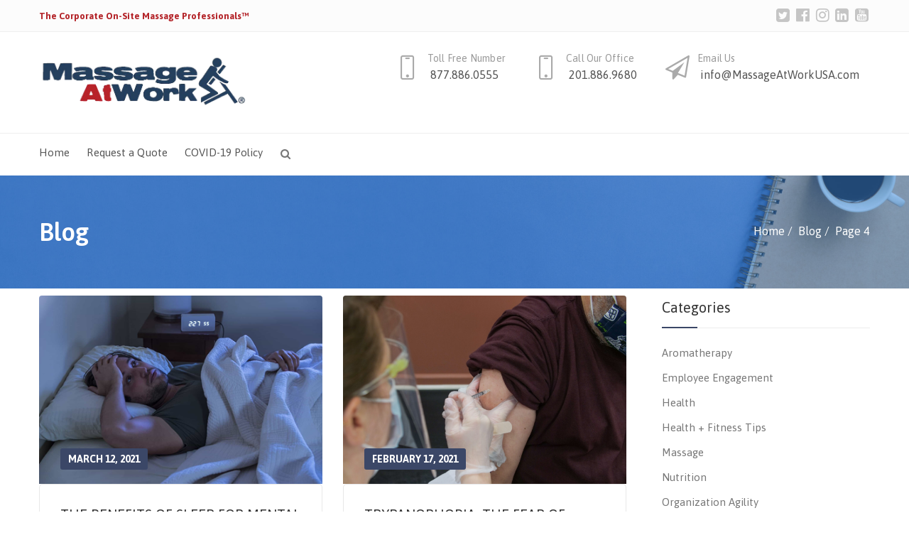

--- FILE ---
content_type: text/html; charset=UTF-8
request_url: https://massageatworkusa.com/blog/page/4/
body_size: 18431
content:
<!-- This page is cached by the Hummingbird Performance plugin v3.18.1 - https://wordpress.org/plugins/hummingbird-performance/. --><!DOCTYPE html>
<!--[if IE 8]> <html lang="en-GB" class="ie8"> <![endif]-->
<!--[if !IE]><!--> <html lang="en-GB"> <!--<![endif]-->
<head>
<meta charset="UTF-8">
<meta name="viewport" content="width=device-width, initial-scale=1, maximum-scale=1">
<meta name="msapplication-TileColor" content="#3b4767">
<meta name="theme-color" content="#3b4767">

<link rel="profile" href="https://gmpg.org/xfn/11">
<link rel="pingback" href="https://massageatworkusa.com/xmlrpc.php">

<meta name='robots' content='index, follow, max-image-preview:large, max-snippet:-1, max-video-preview:-1' />
	<style>img:is([sizes="auto" i], [sizes^="auto," i]) { contain-intrinsic-size: 3000px 1500px }</style>
	
		<!-- Meta Tag Manager -->
		<meta name="keywords" content="corporate wellness,corporate wellness programs,corporate health wellness,corporate wellness jobs,corporate wellness programs,corporate health and wellness,positive work environment,corporate wellness benefits,corporate wellness companies,corporate wellness solutions" />
		<!-- / Meta Tag Manager -->

	<!-- This site is optimized with the Yoast SEO plugin v26.6 - https://yoast.com/wordpress/plugins/seo/ -->
	<title>Massage At Work Blog – Massage At Work</title>
	<meta name="description" content="Regular office massage is one of the most affordable wellness program ideas you can bring to your company. Read the Massage at Work blog." />
	<link rel="canonical" href="https://massageatworkusa.com/blog/page/4/" />
	<link rel="prev" href="https://massageatworkusa.com/blog/page/3/" />
	<link rel="next" href="https://massageatworkusa.com/blog/page/5/" />
	<meta property="og:locale" content="en_GB" />
	<meta property="og:type" content="article" />
	<meta property="og:title" content="Massage At Work Blog – Massage At Work" />
	<meta property="og:description" content="Regular office massage is one of the most affordable wellness program ideas you can bring to your company. Read the Massage at Work blog." />
	<meta property="og:url" content="https://massageatworkusa.com/blog/" />
	<meta property="og:site_name" content="Massage At Work" />
	<meta property="og:image" content="https://massageatworkusa.com/wp-content/uploads/2024/07/Blog-Image-1.jpeg" />
	<meta property="og:image:width" content="474" />
	<meta property="og:image:height" content="355" />
	<meta property="og:image:type" content="image/jpeg" />
	<meta name="twitter:card" content="summary_large_image" />
	<script type="application/ld+json" class="yoast-schema-graph">{"@context":"https://schema.org","@graph":[{"@type":["WebPage","CollectionPage"],"@id":"https://massageatworkusa.com/blog/","url":"https://massageatworkusa.com/blog/page/4/","name":"Massage At Work Blog – Massage At Work","isPartOf":{"@id":"https://massageatworkusa.com/#website"},"datePublished":"2024-07-11T16:32:36+00:00","dateModified":"2024-10-22T20:13:38+00:00","description":"Regular office massage is one of the most affordable wellness program ideas you can bring to your company. Read the Massage at Work blog.","breadcrumb":{"@id":"https://massageatworkusa.com/blog/page/4/#breadcrumb"},"inLanguage":"en-GB"},{"@type":"BreadcrumbList","@id":"https://massageatworkusa.com/blog/page/4/#breadcrumb","itemListElement":[{"@type":"ListItem","position":1,"name":"Home","item":"https://massageatworkusa.com/"},{"@type":"ListItem","position":2,"name":"Blog"}]},{"@type":"WebSite","@id":"https://massageatworkusa.com/#website","url":"https://massageatworkusa.com/","name":"Massage At Work","description":"Promote Wellness And Improve Your Bottom Line","potentialAction":[{"@type":"SearchAction","target":{"@type":"EntryPoint","urlTemplate":"https://massageatworkusa.com/?s={search_term_string}"},"query-input":{"@type":"PropertyValueSpecification","valueRequired":true,"valueName":"search_term_string"}}],"inLanguage":"en-GB"}]}</script>
	<!-- / Yoast SEO plugin. -->


<link rel='dns-prefetch' href='//fonts.googleapis.com' />
<link href='https://fonts.googleapis.com' rel='preconnect' />
<link href='//fonts.gstatic.com' crossorigin='' rel='preconnect' />
<link rel="alternate" type="application/rss+xml" title="Massage At Work &raquo; Feed" href="https://massageatworkusa.com/feed/" />
<link rel="alternate" type="application/rss+xml" title="Massage At Work &raquo; Comments Feed" href="https://massageatworkusa.com/comments/feed/" />
<link rel='stylesheet' id='wp-block-library-css' href='https://massageatworkusa.com/wp-includes/css/dist/block-library/style.min.css' type='text/css' media='all' />
<style id='classic-theme-styles-inline-css' type='text/css'>
/*! This file is auto-generated */
.wp-block-button__link{color:#fff;background-color:#32373c;border-radius:9999px;box-shadow:none;text-decoration:none;padding:calc(.667em + 2px) calc(1.333em + 2px);font-size:1.125em}.wp-block-file__button{background:#32373c;color:#fff;text-decoration:none}
</style>
<link rel='stylesheet' id='wp-components-css' href='https://massageatworkusa.com/wp-includes/css/dist/components/style.min.css' type='text/css' media='all' />
<link rel='stylesheet' id='wp-preferences-css' href='https://massageatworkusa.com/wp-includes/css/dist/preferences/style.min.css' type='text/css' media='all' />
<link rel='stylesheet' id='wp-block-editor-css' href='https://massageatworkusa.com/wp-includes/css/dist/block-editor/style.min.css' type='text/css' media='all' />
<link rel='stylesheet' id='popup-maker-block-library-style-css' href='https://massageatworkusa.com/wp-content/uploads/hummingbird-assets/272231c201a013ec46aa2fddc867a378.css' type='text/css' media='all' />
<style id='global-styles-inline-css' type='text/css'>
:root{--wp--preset--aspect-ratio--square: 1;--wp--preset--aspect-ratio--4-3: 4/3;--wp--preset--aspect-ratio--3-4: 3/4;--wp--preset--aspect-ratio--3-2: 3/2;--wp--preset--aspect-ratio--2-3: 2/3;--wp--preset--aspect-ratio--16-9: 16/9;--wp--preset--aspect-ratio--9-16: 9/16;--wp--preset--color--black: #000000;--wp--preset--color--cyan-bluish-gray: #abb8c3;--wp--preset--color--white: #ffffff;--wp--preset--color--pale-pink: #f78da7;--wp--preset--color--vivid-red: #cf2e2e;--wp--preset--color--luminous-vivid-orange: #ff6900;--wp--preset--color--luminous-vivid-amber: #fcb900;--wp--preset--color--light-green-cyan: #7bdcb5;--wp--preset--color--vivid-green-cyan: #00d084;--wp--preset--color--pale-cyan-blue: #8ed1fc;--wp--preset--color--vivid-cyan-blue: #0693e3;--wp--preset--color--vivid-purple: #9b51e0;--wp--preset--gradient--vivid-cyan-blue-to-vivid-purple: linear-gradient(135deg,rgba(6,147,227,1) 0%,rgb(155,81,224) 100%);--wp--preset--gradient--light-green-cyan-to-vivid-green-cyan: linear-gradient(135deg,rgb(122,220,180) 0%,rgb(0,208,130) 100%);--wp--preset--gradient--luminous-vivid-amber-to-luminous-vivid-orange: linear-gradient(135deg,rgba(252,185,0,1) 0%,rgba(255,105,0,1) 100%);--wp--preset--gradient--luminous-vivid-orange-to-vivid-red: linear-gradient(135deg,rgba(255,105,0,1) 0%,rgb(207,46,46) 100%);--wp--preset--gradient--very-light-gray-to-cyan-bluish-gray: linear-gradient(135deg,rgb(238,238,238) 0%,rgb(169,184,195) 100%);--wp--preset--gradient--cool-to-warm-spectrum: linear-gradient(135deg,rgb(74,234,220) 0%,rgb(151,120,209) 20%,rgb(207,42,186) 40%,rgb(238,44,130) 60%,rgb(251,105,98) 80%,rgb(254,248,76) 100%);--wp--preset--gradient--blush-light-purple: linear-gradient(135deg,rgb(255,206,236) 0%,rgb(152,150,240) 100%);--wp--preset--gradient--blush-bordeaux: linear-gradient(135deg,rgb(254,205,165) 0%,rgb(254,45,45) 50%,rgb(107,0,62) 100%);--wp--preset--gradient--luminous-dusk: linear-gradient(135deg,rgb(255,203,112) 0%,rgb(199,81,192) 50%,rgb(65,88,208) 100%);--wp--preset--gradient--pale-ocean: linear-gradient(135deg,rgb(255,245,203) 0%,rgb(182,227,212) 50%,rgb(51,167,181) 100%);--wp--preset--gradient--electric-grass: linear-gradient(135deg,rgb(202,248,128) 0%,rgb(113,206,126) 100%);--wp--preset--gradient--midnight: linear-gradient(135deg,rgb(2,3,129) 0%,rgb(40,116,252) 100%);--wp--preset--font-size--small: 13px;--wp--preset--font-size--medium: 20px;--wp--preset--font-size--large: 36px;--wp--preset--font-size--x-large: 42px;--wp--preset--spacing--20: 0.44rem;--wp--preset--spacing--30: 0.67rem;--wp--preset--spacing--40: 1rem;--wp--preset--spacing--50: 1.5rem;--wp--preset--spacing--60: 2.25rem;--wp--preset--spacing--70: 3.38rem;--wp--preset--spacing--80: 5.06rem;--wp--preset--shadow--natural: 6px 6px 9px rgba(0, 0, 0, 0.2);--wp--preset--shadow--deep: 12px 12px 50px rgba(0, 0, 0, 0.4);--wp--preset--shadow--sharp: 6px 6px 0px rgba(0, 0, 0, 0.2);--wp--preset--shadow--outlined: 6px 6px 0px -3px rgba(255, 255, 255, 1), 6px 6px rgba(0, 0, 0, 1);--wp--preset--shadow--crisp: 6px 6px 0px rgba(0, 0, 0, 1);}:where(.is-layout-flex){gap: 0.5em;}:where(.is-layout-grid){gap: 0.5em;}body .is-layout-flex{display: flex;}.is-layout-flex{flex-wrap: wrap;align-items: center;}.is-layout-flex > :is(*, div){margin: 0;}body .is-layout-grid{display: grid;}.is-layout-grid > :is(*, div){margin: 0;}:where(.wp-block-columns.is-layout-flex){gap: 2em;}:where(.wp-block-columns.is-layout-grid){gap: 2em;}:where(.wp-block-post-template.is-layout-flex){gap: 1.25em;}:where(.wp-block-post-template.is-layout-grid){gap: 1.25em;}.has-black-color{color: var(--wp--preset--color--black) !important;}.has-cyan-bluish-gray-color{color: var(--wp--preset--color--cyan-bluish-gray) !important;}.has-white-color{color: var(--wp--preset--color--white) !important;}.has-pale-pink-color{color: var(--wp--preset--color--pale-pink) !important;}.has-vivid-red-color{color: var(--wp--preset--color--vivid-red) !important;}.has-luminous-vivid-orange-color{color: var(--wp--preset--color--luminous-vivid-orange) !important;}.has-luminous-vivid-amber-color{color: var(--wp--preset--color--luminous-vivid-amber) !important;}.has-light-green-cyan-color{color: var(--wp--preset--color--light-green-cyan) !important;}.has-vivid-green-cyan-color{color: var(--wp--preset--color--vivid-green-cyan) !important;}.has-pale-cyan-blue-color{color: var(--wp--preset--color--pale-cyan-blue) !important;}.has-vivid-cyan-blue-color{color: var(--wp--preset--color--vivid-cyan-blue) !important;}.has-vivid-purple-color{color: var(--wp--preset--color--vivid-purple) !important;}.has-black-background-color{background-color: var(--wp--preset--color--black) !important;}.has-cyan-bluish-gray-background-color{background-color: var(--wp--preset--color--cyan-bluish-gray) !important;}.has-white-background-color{background-color: var(--wp--preset--color--white) !important;}.has-pale-pink-background-color{background-color: var(--wp--preset--color--pale-pink) !important;}.has-vivid-red-background-color{background-color: var(--wp--preset--color--vivid-red) !important;}.has-luminous-vivid-orange-background-color{background-color: var(--wp--preset--color--luminous-vivid-orange) !important;}.has-luminous-vivid-amber-background-color{background-color: var(--wp--preset--color--luminous-vivid-amber) !important;}.has-light-green-cyan-background-color{background-color: var(--wp--preset--color--light-green-cyan) !important;}.has-vivid-green-cyan-background-color{background-color: var(--wp--preset--color--vivid-green-cyan) !important;}.has-pale-cyan-blue-background-color{background-color: var(--wp--preset--color--pale-cyan-blue) !important;}.has-vivid-cyan-blue-background-color{background-color: var(--wp--preset--color--vivid-cyan-blue) !important;}.has-vivid-purple-background-color{background-color: var(--wp--preset--color--vivid-purple) !important;}.has-black-border-color{border-color: var(--wp--preset--color--black) !important;}.has-cyan-bluish-gray-border-color{border-color: var(--wp--preset--color--cyan-bluish-gray) !important;}.has-white-border-color{border-color: var(--wp--preset--color--white) !important;}.has-pale-pink-border-color{border-color: var(--wp--preset--color--pale-pink) !important;}.has-vivid-red-border-color{border-color: var(--wp--preset--color--vivid-red) !important;}.has-luminous-vivid-orange-border-color{border-color: var(--wp--preset--color--luminous-vivid-orange) !important;}.has-luminous-vivid-amber-border-color{border-color: var(--wp--preset--color--luminous-vivid-amber) !important;}.has-light-green-cyan-border-color{border-color: var(--wp--preset--color--light-green-cyan) !important;}.has-vivid-green-cyan-border-color{border-color: var(--wp--preset--color--vivid-green-cyan) !important;}.has-pale-cyan-blue-border-color{border-color: var(--wp--preset--color--pale-cyan-blue) !important;}.has-vivid-cyan-blue-border-color{border-color: var(--wp--preset--color--vivid-cyan-blue) !important;}.has-vivid-purple-border-color{border-color: var(--wp--preset--color--vivid-purple) !important;}.has-vivid-cyan-blue-to-vivid-purple-gradient-background{background: var(--wp--preset--gradient--vivid-cyan-blue-to-vivid-purple) !important;}.has-light-green-cyan-to-vivid-green-cyan-gradient-background{background: var(--wp--preset--gradient--light-green-cyan-to-vivid-green-cyan) !important;}.has-luminous-vivid-amber-to-luminous-vivid-orange-gradient-background{background: var(--wp--preset--gradient--luminous-vivid-amber-to-luminous-vivid-orange) !important;}.has-luminous-vivid-orange-to-vivid-red-gradient-background{background: var(--wp--preset--gradient--luminous-vivid-orange-to-vivid-red) !important;}.has-very-light-gray-to-cyan-bluish-gray-gradient-background{background: var(--wp--preset--gradient--very-light-gray-to-cyan-bluish-gray) !important;}.has-cool-to-warm-spectrum-gradient-background{background: var(--wp--preset--gradient--cool-to-warm-spectrum) !important;}.has-blush-light-purple-gradient-background{background: var(--wp--preset--gradient--blush-light-purple) !important;}.has-blush-bordeaux-gradient-background{background: var(--wp--preset--gradient--blush-bordeaux) !important;}.has-luminous-dusk-gradient-background{background: var(--wp--preset--gradient--luminous-dusk) !important;}.has-pale-ocean-gradient-background{background: var(--wp--preset--gradient--pale-ocean) !important;}.has-electric-grass-gradient-background{background: var(--wp--preset--gradient--electric-grass) !important;}.has-midnight-gradient-background{background: var(--wp--preset--gradient--midnight) !important;}.has-small-font-size{font-size: var(--wp--preset--font-size--small) !important;}.has-medium-font-size{font-size: var(--wp--preset--font-size--medium) !important;}.has-large-font-size{font-size: var(--wp--preset--font-size--large) !important;}.has-x-large-font-size{font-size: var(--wp--preset--font-size--x-large) !important;}
:where(.wp-block-post-template.is-layout-flex){gap: 1.25em;}:where(.wp-block-post-template.is-layout-grid){gap: 1.25em;}
:where(.wp-block-columns.is-layout-flex){gap: 2em;}:where(.wp-block-columns.is-layout-grid){gap: 2em;}
:root :where(.wp-block-pullquote){font-size: 1.5em;line-height: 1.6;}
</style>
<link rel='stylesheet' id='wphb-1-css' href='https://massageatworkusa.com/wp-content/uploads/hummingbird-assets/dd37671167df73a97ce66be0d9e1f688.css' type='text/css' media='all' />
<link rel="preload" as="style" href="https://fonts.googleapis.com/css2?family=Open+Sans%3Awght%40300%3B400%3B600%3B700&#038;display=swap&#038;ver=1.8.0.4" /><link rel='stylesheet' id='orchestrated_corona_virus_banner-font-css' href='https://fonts.googleapis.com/css2?family=Open+Sans%3Awght%40300%3B400%3B600%3B700&#038;display=swap&#038;ver=1.8.0.4' type='text/css' media='print' onload='this.media=&#34;all&#34;' />
<link rel='stylesheet' id='wphb-2-css' href='https://massageatworkusa.com/wp-content/uploads/hummingbird-assets/7e03d17d29749229a73c72a903e9f04c.css' type='text/css' media='all' />
<link rel="preload" as="style" href="//fonts.googleapis.com/css?family=Asap%3A400%2C500%2C600%2C700%7COpen+Sans%3A400%2C500%2C600%2C700%7CRoboto%3A400%2C500%2C600%2C700&#038;subset=latin" /><link rel='stylesheet' id='cosgrove-google-fonts-css' href='//fonts.googleapis.com/css?family=Asap%3A400%2C500%2C600%2C700%7COpen+Sans%3A400%2C500%2C600%2C700%7CRoboto%3A400%2C500%2C600%2C700&#038;subset=latin' type='text/css' media='print' onload='this.media=&#34;all&#34;' />
<link rel='stylesheet' id='wphb-3-css' href='https://massageatworkusa.com/wp-content/uploads/hummingbird-assets/88c14a88584c231b672b3c8639387911.css' type='text/css' media='all' />
<script type="text/javascript" src="https://massageatworkusa.com/wp-content/uploads/hummingbird-assets/2f90fb90f40eb4bcdbd439f401fa549e.js" id="wphb-4-js"></script>
<script></script><link rel="https://api.w.org/" href="https://massageatworkusa.com/wp-json/" /><link rel="EditURI" type="application/rsd+xml" title="RSD" href="https://massageatworkusa.com/xmlrpc.php?rsd" />
<meta name="generator" content="WordPress 6.8.3" />
<script>
  document.addEventListener("DOMContentLoaded", function() {
    try {
      var URL = window.location.href;
      var baseURL = "https://massageatworkusa.com/blog/";
      var htmlTag = "";

      if (URL.includes("/blog/page/")) {
        htmlTag = baseURL;
      }

      if (htmlTag) {
        var links = document.getElementsByTagName("link");
        for (var i = 0; i < links.length; i++) {
          if (links[i].hasAttribute("rel") && links[i].getAttribute("rel") === "canonical") {
            links[i].remove();
          }
        }

        var link = document.createElement("link");
        link.rel = "canonical";
        link.href = htmlTag;
        document.getElementsByTagName("head")[0].appendChild(link);
      }
    } catch (error) {
      console.error("Error setting canonical link:", error);
    }
  });
</script>

<script async src="https://www.googletagmanager.com/gtag/js?id=G-1W0EE1QY29"></script>
<script>
  window.dataLayer = window.dataLayer || [];
  function gtag(){dataLayer.push(arguments);}
  gtag('js', new Date());
  gtag('config', 'G-1W0EE1QY29');
</script>

<script>(function(w,d,t,r,u){var f,n,i;w[u]=w[u]||[],f=function(){var o={ti:"97216693", enableAutoSpaTracking: true};o.q=w[u],w[u]=new UET(o),w[u].push("pageLoad")},n=d.createElement(t),n.src=r,n.async=1,n.onload=n.onreadystatechange=function(){var s=this.readyState;s&&s!=="loaded"&&s!=="complete"||(f(),n.onload=n.onreadystatechange=null)},i=d.getElementsByTagName(t)[0],i.parentNode.insertBefore(n,i)})(window,document,"script","//bat.bing.com/bat.js","uetq");</script><meta name="generator" content="performance-lab 4.0.0; plugins: ">

<!--BEGIN: TRACKING CODE MANAGER (v2.5.0) BY INTELLYWP.COM IN HEAD//-->
<!-- Google tag (gtag.js) -->

<script async src="https://www.googletagmanager.com/gtag/js?id=UA-778212-1"></script>

<script>

  window.dataLayer = window.dataLayer || [];

  function gtag(){dataLayer.push(arguments);}

  gtag('js', new Date());

  gtag('config', 'UA-778212-1');

</script>
<!-- Google Analytics -->
<script>
(function(i,s,o,g,r,a,m){i['GoogleAnalyticsObject']=r;i[r]=i[r]||function(){
(i[r].q=i[r].q||[]).push(arguments)},i[r].l=1*new Date();a=s.createElement(o),
m=s.getElementsByTagName(o)[0];a.async=1;a.src=g;m.parentNode.insertBefore(a,m)
})(window,document,'script','https://www.google-analytics.com/analytics.js','ga');

ga('create', 'UA-131764942-1', 'auto');
ga('send', 'pageview');
</script>
<!-- End Google Analytics -->

<!-- Global site tag (gtag.js) - Google Ads: 693175595 -->
<script async src="https://www.googletagmanager.com/gtag/js?id=AW-693175595"></script>
<script>
  window.dataLayer = window.dataLayer || [];
  function gtag(){dataLayer.push(arguments);}
  gtag('js', new Date());

  gtag('config', 'AW-693175595');
</script>

<script>
  gtag('config', 'AW-693175595/E1oeCIyXpNkBEKuKxMoC', {
    'phone_conversion_number': '877.886.0555'
  });
</script>
<!--END: https://wordpress.org/plugins/tracking-code-manager IN HEAD//-->
        <script type="text/javascript">
            var jQueryMigrateHelperHasSentDowngrade = false;

			window.onerror = function( msg, url, line, col, error ) {
				// Break out early, do not processing if a downgrade reqeust was already sent.
				if ( jQueryMigrateHelperHasSentDowngrade ) {
					return true;
                }

				var xhr = new XMLHttpRequest();
				var nonce = 'c4f9ea8a83';
				var jQueryFunctions = [
					'andSelf',
					'browser',
					'live',
					'boxModel',
					'support.boxModel',
					'size',
					'swap',
					'clean',
					'sub',
                ];
				var match_pattern = /\)\.(.+?) is not a function/;
                var erroredFunction = msg.match( match_pattern );

                // If there was no matching functions, do not try to downgrade.
                if ( null === erroredFunction || typeof erroredFunction !== 'object' || typeof erroredFunction[1] === "undefined" || -1 === jQueryFunctions.indexOf( erroredFunction[1] ) ) {
                    return true;
                }

                // Set that we've now attempted a downgrade request.
                jQueryMigrateHelperHasSentDowngrade = true;

				xhr.open( 'POST', 'https://massageatworkusa.com/wp-admin/admin-ajax.php' );
				xhr.setRequestHeader( 'Content-Type', 'application/x-www-form-urlencoded' );
				xhr.onload = function () {
					var response,
                        reload = false;

					if ( 200 === xhr.status ) {
                        try {
                        	response = JSON.parse( xhr.response );

                        	reload = response.data.reload;
                        } catch ( e ) {
                        	reload = false;
                        }
                    }

					// Automatically reload the page if a deprecation caused an automatic downgrade, ensure visitors get the best possible experience.
					if ( reload ) {
						location.reload();
                    }
				};

				xhr.send( encodeURI( 'action=jquery-migrate-downgrade-version&_wpnonce=' + nonce ) );

				// Suppress error alerts in older browsers
				return true;
			}
        </script>

		<meta name="generator" content="Powered by WPBakery Page Builder - drag and drop page builder for WordPress."/>
<noscript><style>.lazyload[data-src]{display:none !important;}</style></noscript><style>.lazyload{background-image:none !important;}.lazyload:before{background-image:none !important;}</style><link rel="icon" href="https://massageatworkusa.com/wp-content/uploads/2020/04/cropped-favicon-1-32x32.png" sizes="32x32" />
<link rel="icon" href="https://massageatworkusa.com/wp-content/uploads/2020/04/cropped-favicon-1-192x192.png" sizes="192x192" />
<link rel="apple-touch-icon" href="https://massageatworkusa.com/wp-content/uploads/2020/04/cropped-favicon-1-180x180.png" />
<meta name="msapplication-TileImage" content="https://massageatworkusa.com/wp-content/uploads/2020/04/cropped-favicon-1-270x270.png" />
		<style type="text/css" id="wp-custom-css">
			.header-right .contact-details {
	display: inline-block;
}

.csgve-mid-wrap {
	padding-top: 10px;
	padding-bottom: 0px;
}

.csgve-topbar .icon-screen-smartphone:before {
	padding-left: 15px;
}

.csgve-topbar ul li {
	padding: 5px;
}

.csgve-footer .csgve-widget img {
	height: 50% !important;
	width: 50% !important;
}

.csgve-socials-5f160699be6d0.csgve-social a:hover {
	color: #A9A9A9;
}

.homepage_footer .csgve-contact-details .contact-info a:hover {
	color: #A9A9A9;
}

.owl-carousel.owl-loaded img {
	max-width: 50%;
}

#ocvb-container #ocvb-body p {
	font-size: 18px;
}

.csgve-social.csgve-socials-5f344be7ab25f a:hover {
	color: #cacaca;
}

.csgve-list-5f344dd7d3d13.contact-details-wrap ul li:first-child, .csgve-list-5f344dd7d3d13.contact-details-wrap {
	color: #b8232a !important;
}

.csgve-navigation-wrap .navigation > li > a:hover {
	color: #b8232a !important;
}

.csgve-navigation .dropdown-nav li a:hover {
	color: #b8232a !important;
}

@media only screen and (-webkit-min-device-pixel-ratio: 1.5), only screen and (min-resolution: 144dpi), only screen and (min-resolution: 1.5dppx)
.csgve-logo a img.default-logo {
    display: inline-block !important;
}

.csgve-logo a img.default-logo {
	display: inline-block;
}

@media screen and (max-width: 767px) {
.csgve-logo {
    width: 60%;
    margin-top: 17%;
    margin-left: 18%;
}
}

.csgve-footer a:hover {
	color: #f2d09a !important;
}		</style>
		<noscript><style> .wpb_animate_when_almost_visible { opacity: 1; }</style></noscript></head>
<body class="blog paged paged-4 wp-theme-cosgrove wp-child-theme-cosgrove-child wpb-js-composer js-comp-ver-7.3 vc_responsive">

<div class="csgve-main-wrap navigation-style-two"> <!-- #vtheme-wrapper -->

  <!-- Csgve Topbar -->
<div class="csgve-topbar" style="">
  <div class="container">
    <div class="pull-left" style="">
      <div class="bullet-list contact-details-wrap  csgve-list-6953b07503f9f">
              <p></p>
              <ul><b>The Corporate On-Site Massage Professionals™</b></ul></div>    </div>
    <div class="pull-right" style="">
      <div class="csgve-social  csgve-socials-6953b07503fd7"><a href="https://twitter.com/MassageAtWorkUS" target="_blank" class="icon-fa-twitter-square"><i class="fa fa-twitter-square"></i></a><a href="https://www.facebook.com/MassageAtWorkUSAcom-115013191872001/" target="_blank" class="icon-fa-facebook-official"><i class="fa fa-facebook-official"></i></a><a href="https://www.instagram.com/massageatworkusa/" target="_blank" class="icon-fa-instagram"><i class="fa fa-instagram"></i></a><a href="https://www.linkedin.com/company/2653691" target="_blank" class="icon-fa-linkedin-square"><i class="fa fa-linkedin-square"></i></a><a href="https://www.youtube.com/channel/UCNDK1OYYjlNUBmn59XzMcSQ?view_as=subscriber" target="_blank" class="icon-fa-youtube-square"><i class="fa fa-youtube-square"></i></a></div>    </div>
  </div>
</div>
  <header class="csgve-header  header-style-two  default-title">
      <div class="container">

  <div class="csgve-logo col-md-3  dhve-mobile-logo" style="">
	<a href="https://massageatworkusa.com/">
	<img src="[data-uri]" alt="Get High-Quality Massage Services for Your Health" class="default-logo lazyload" width="" height="" data-src="https://massageatworkusa.com/wp-content/uploads/2020/04/logo_new.png" decoding="async" data-eio-rwidth="629" data-eio-rheight="169"><noscript><img src="https://massageatworkusa.com/wp-content/uploads/2020/04/logo_new.png" alt="Get High-Quality Massage Services for Your Health" class="default-logo" width="" height="" data-eio="l"></noscript></a></div>    <div class="header-right col-md-9">
    <div class="csgve-nav-bar-section pull-right">
      <a href="javascript:void(0);" class="csgve-toggle"><span class="toggle-separator"></span></a>
      <div class=" contact-details csgve-address-6953b075042b6"><div class="contact-item">
                  <div class="csgve-icon"><i class="icon-screen-smartphone"></i></div>
                <div class="contact-info">
                  <p>Toll Free Number</p><h5><a href="tel:877.886.0555" >877.886.0555</a></h5>
                </div>
              </div></div><div class=" contact-details csgve-address-6953b0750430d"><div class="contact-item">
                  <div class="csgve-icon"><i class="icon-screen-smartphone"></i></div>
                <div class="contact-info">
                  <p>Call Our Office</p><h5><a href="tel:201-886-9680" >201.886.9680</a></h5>
                </div>
              </div></div><div class=" contact-details csgve-address-6953b07504344"><div class="contact-item">
                  <div class="csgve-icon"><i class="fa fa-paper-plane-o"></i></div>
                <div class="contact-info">
                  <p>Email Us</p><h5><a href="mailto:info@MassageAtWorkUSA.com" >info@MassageAtWorkUSA.com</a></h5>
                </div>
              </div></div>    </div>
    </div>  </div>

        <!-- Csgve Navigation Wrap -->
      <div class="csgve-navigation-wrap  csgve-sticky header-style-two">
        <div class="container"><!-- Navigation & Search -->
<nav class="csgve-navigation" data-nav="1199">
<ul id="menu-departments" class="navigation"><li id="menu-item-3175" class="menu-item menu-item-type-post_type menu-item-object-page menu-item-home menu-item-3175"><a href="https://massageatworkusa.com/">Home</a></li>
<li id="menu-item-3176" class="menu-item menu-item-type-post_type menu-item-object-page menu-item-3176"><a href="https://massageatworkusa.com/request-a-quote/">Request a Quote</a></li>
<li id="menu-item-3177" class="menu-item menu-item-type-post_type menu-item-object-page menu-item-3177"><a href="https://massageatworkusa.com/covid-19-policy/">COVID-19 Policy</a></li>
</ul></nav> <!-- Nav -->
<div class="search-link">
  <a href="javascript:void(0);" class="search-icon"><i class="fa fa-search" aria-hidden="true"></i></a>
  <a href="javascript:void(0);" class="close-icon"><i class="fa fa-times" aria-hidden="true"></i></a>
  <div class="csgve-search-box">
    <form method="get" id="searchform" action="https://massageatworkusa.com/" >
			<p>
        <input name="s" placeholder="Search..." type="text">
        <input value="" type="submit">
      </p>
		</form>
  </div>
</div>
        </div>
      </div>
          </header>
    
<!-- Csgve Page Title, Csgve Parallax -->
<div class="csgve-page-title csgve-parallax padding-none  lazyload" style="" data-back="https://massageatworkusa.com/wp-content/uploads/2020/08/AdobeStock_218025408-scaled.jpeg" data-eio-rwidth="2560" data-eio-rheight="973">
		<div class="csgve-overlay-pattern" style="background-color:rgba(52,129,219,0.5);"></div>
		<div class="container">
		<div class="row">
			<div class="col-md-8"><h2 class="page-title">Blog</h2></div>
						<div class="col-md-4">
				<nav aria-label="Breadcrumbs" class="breadcrumb-trail breadcrumbs"><ul class="trail-items" itemscope itemtype="http://schema.org/BreadcrumbList"><meta name="numberOfItems" content="3" /><meta name="itemListOrder" content="Ascending" /><li itemprop="itemListElement" itemscope itemtype="http://schema.org/ListItem" class="trail-item trail-begin"><a href="https://massageatworkusa.com/" rel="home"><span itemprop="name">Home</span></a><meta itemprop="position" content="1" /></li><li itemprop="itemListElement" itemscope itemtype="http://schema.org/ListItem" class="trail-item"><a href="https://massageatworkusa.com/blog/"><span itemprop="name">Blog</span></a><meta itemprop="position" content="2" /></li><li itemprop="itemListElement" itemscope itemtype="http://schema.org/ListItem" class="trail-item trail-end"><span itemprop="name">Page 4</span><meta itemprop="position" content="3" /></li></ul></nav>			</div>
					</div>
	</div>
</div>


<div class="csgve-mid-wrap right-sidebar padding-none" style="">
<div class="container">
<div class="row">

	
	<div class="col-md-9 csgve-primary">
				<div class="csgve-masonry" data-items="2">
		
<div id="post-4144" class="csgve-blog-post post-4144 post type-post status-publish format-standard has-post-thumbnail hentry category-health category-health-fitness-tips">
		<div class="masonry-item">
		<div class="news-item">
							<div class="csgve-image">
					<a href="https://massageatworkusa.com/the-benefits-of-sleep-for-mental-health/"><img src="[data-uri]" alt="THE BENEFITS OF SLEEP FOR MENTAL HEALTH" data-src="https://massageatworkusa.com/wp-content/uploads/2021/03/Picture1.png" decoding="async" class="lazyload" data-eio-rwidth="441" data-eio-rheight="294"><noscript><img src="https://massageatworkusa.com/wp-content/uploads/2021/03/Picture1.png" alt="THE BENEFITS OF SLEEP FOR MENTAL HEALTH" data-eio="l"></noscript></a>
										<div class="news-date">March 12, 2021</div>
									</div>
		  			<div class="news-info">
				<div class="news-info-wrap">
										<h4 class="news-title"><a href="https://massageatworkusa.com/the-benefits-of-sleep-for-mental-health/">THE BENEFITS OF SLEEP FOR MENTAL HEALTH</a></h4>
					<div class="news-content">A good night’s sleep is one of the greatest gifts you can give yourself. Sufficient sleep can help usprocess our thoughts, emotions, and memories in a healthy manner. We can even improve how weretain information and learn. The benefits of a full eight hours of sleep include: Boost your immune System Strengthen your Heart Improve&#8230;</div>
					<div class="news-meta">
											<div class="pull-left">
							In <a href="https://massageatworkusa.com/category/health/" rel="category tag">Health</a>, <a href="https://massageatworkusa.com/category/health-fitness-tips/" rel="category tag">Health + Fitness Tips</a>						</div>
											<div class="pull-right">
						<span></span>						</div>
										</div>
				</div>
			</div>
		</div>
	</div>
	</div><!-- #post-## -->

<div id="post-4076" class="csgve-blog-post post-4076 post type-post status-publish format-standard has-post-thumbnail hentry category-health-fitness-tips">
		<div class="masonry-item">
		<div class="news-item">
							<div class="csgve-image">
					<a href="https://massageatworkusa.com/trypanophobia-the-fear-of-needles/"><img src="[data-uri]" alt="TRYPANOPHOBIA, THE FEAR OF NEEDLES!" data-src="https://massageatworkusa.com/wp-content/uploads/2021/02/steven-cornfield-jWPNYZdGz78-unsplash-scaled.jpg" decoding="async" class="lazyload" data-eio-rwidth="2560" data-eio-rheight="1707"><noscript><img src="https://massageatworkusa.com/wp-content/uploads/2021/02/steven-cornfield-jWPNYZdGz78-unsplash-scaled.jpg" alt="TRYPANOPHOBIA, THE FEAR OF NEEDLES!" data-eio="l"></noscript></a>
										<div class="news-date">February 17, 2021</div>
									</div>
		  			<div class="news-info">
				<div class="news-info-wrap">
										<h4 class="news-title"><a href="https://massageatworkusa.com/trypanophobia-the-fear-of-needles/">TRYPANOPHOBIA, THE FEAR OF NEEDLES!</a></h4>
					<div class="news-content">  Whenever you go for a vaccination, do you get nervous? Believe it or not, this is an issue many children, young adults and even seniors still struggle with today.   Trypanophobia is the extreme fear of medical procedures involving injections or needles, and it is more severe in some than others. Those who are uncomfortable with...</div>
					<div class="news-meta">
											<div class="pull-left">
							In <a href="https://massageatworkusa.com/category/health-fitness-tips/" rel="category tag">Health + Fitness Tips</a>						</div>
											<div class="pull-right">
						<span></span>						</div>
										</div>
				</div>
			</div>
		</div>
	</div>
	</div><!-- #post-## -->

<div id="post-3538" class="csgve-blog-post post-3538 post type-post status-publish format-standard has-post-thumbnail hentry category-aromatherapy">
		<div class="masonry-item">
		<div class="news-item">
							<div class="csgve-image">
					<a href="https://massageatworkusa.com/how-and-why-to-use-essential-oils/"><img src="[data-uri]" alt="HOW AND WHY TO USE ESSENTIAL OILS" data-src="https://massageatworkusa.com/wp-content/uploads/2020/08/IMG_1207-1.jpg" decoding="async" class="lazyload" data-eio-rwidth="700" data-eio-rheight="525"><noscript><img src="https://massageatworkusa.com/wp-content/uploads/2020/08/IMG_1207-1.jpg" alt="HOW AND WHY TO USE ESSENTIAL OILS" data-eio="l"></noscript></a>
										<div class="news-date">August 4, 2020</div>
									</div>
		  			<div class="news-info">
				<div class="news-info-wrap">
										<h4 class="news-title"><a href="https://massageatworkusa.com/how-and-why-to-use-essential-oils/">HOW AND WHY TO USE ESSENTIAL OILS</a></h4>
					<div class="news-content">Experiencing the healing scents of essential oils-extracts from flowers and other plant parts- is known to ease minor tension aches, pains and relax the nervous system. While you could schedule a massage with Massage At Work that incorporates these oils, you can also reap the mind and body benefits of aromatherapy at home. But when&#8230;</div>
					<div class="news-meta">
											<div class="pull-left">
							In <a href="https://massageatworkusa.com/category/aromatherapy/" rel="category tag">Aromatherapy</a>						</div>
											<div class="pull-right">
						<a href="https://massageatworkusa.com/how-and-why-to-use-essential-oils/#comments"><i class="fa fa-comment-o"></i> <span>1</span></a>						</div>
										</div>
				</div>
			</div>
		</div>
	</div>
	</div><!-- #post-## -->

<div id="post-3535" class="csgve-blog-post post-3535 post type-post status-publish format-standard has-post-thumbnail hentry category-aromatherapy">
		<div class="masonry-item">
		<div class="news-item">
							<div class="csgve-image">
					<a href="https://massageatworkusa.com/3-reasons-why-massages-can-help-you-have-a-good-nights-sleep/"><img src="[data-uri]" alt="3 REASONS WHY MASSAGES CAN HELP YOU HAVE A GOOD NIGHT’S SLEEP" data-src="https://massageatworkusa.com/wp-content/uploads/2020/08/Chairmassage.jpg" decoding="async" class="lazyload" data-eio-rwidth="750" data-eio-rheight="450"><noscript><img src="https://massageatworkusa.com/wp-content/uploads/2020/08/Chairmassage.jpg" alt="3 REASONS WHY MASSAGES CAN HELP YOU HAVE A GOOD NIGHT’S SLEEP" data-eio="l"></noscript></a>
										<div class="news-date">August 4, 2020</div>
									</div>
		  			<div class="news-info">
				<div class="news-info-wrap">
										<h4 class="news-title"><a href="https://massageatworkusa.com/3-reasons-why-massages-can-help-you-have-a-good-nights-sleep/">3 REASONS WHY MASSAGES CAN HELP YOU HAVE A GOOD NIGHT’S SLEEP</a></h4>
					<div class="news-content">Stress Relief The body responds to stress by releasing the hormone, cortisol, that contributes to other symptoms that can cause sleeplessness. Massage therapy is an effective and alternative therapy for relieving stress and anxiety at night time. The healing touch of a Massage At Work therapist can help stimulate circulation while also lowering the heart rate&#8230;</div>
					<div class="news-meta">
											<div class="pull-left">
							In <a href="https://massageatworkusa.com/category/aromatherapy/" rel="category tag">Aromatherapy</a>						</div>
											<div class="pull-right">
						<span></span>						</div>
										</div>
				</div>
			</div>
		</div>
	</div>
	</div><!-- #post-## -->

<div id="post-3532" class="csgve-blog-post post-3532 post type-post status-publish format-standard has-post-thumbnail hentry category-aromatherapy">
		<div class="masonry-item">
		<div class="news-item">
							<div class="csgve-image">
					<a href="https://massageatworkusa.com/how-to-sleep-better-wherever-you-are/"><img src="[data-uri]" alt="HOW TO SLEEP BETTER, WHEREVER YOU ARE" data-src="https://massageatworkusa.com/wp-content/uploads/2020/08/IMG_0852-1-1536x768-1.jpg" decoding="async" class="lazyload" data-eio-rwidth="1536" data-eio-rheight="768"><noscript><img src="https://massageatworkusa.com/wp-content/uploads/2020/08/IMG_0852-1-1536x768-1.jpg" alt="HOW TO SLEEP BETTER, WHEREVER YOU ARE" data-eio="l"></noscript></a>
										<div class="news-date">August 4, 2020</div>
									</div>
		  			<div class="news-info">
				<div class="news-info-wrap">
										<h4 class="news-title"><a href="https://massageatworkusa.com/how-to-sleep-better-wherever-you-are/">HOW TO SLEEP BETTER, WHEREVER YOU ARE</a></h4>
					<div class="news-content">1. Stick to a sleep schedule of the same bedtime and wake up time, even on the weekends. This helps to regulate your body’s clock and could help you fall asleep and stay asleep for the night. 2. Practice a relaxing bedtime ritual. A relaxing, routine activity right before bedtime conducted away from bright lights can help separate your sleep time&#8230;</div>
					<div class="news-meta">
											<div class="pull-left">
							In <a href="https://massageatworkusa.com/category/aromatherapy/" rel="category tag">Aromatherapy</a>						</div>
											<div class="pull-right">
						<span></span>						</div>
										</div>
				</div>
			</div>
		</div>
	</div>
	</div><!-- #post-## -->

<div id="post-3529" class="csgve-blog-post post-3529 post type-post status-publish format-standard has-post-thumbnail hentry category-aromatherapy">
		<div class="masonry-item">
		<div class="news-item">
							<div class="csgve-image">
					<a href="https://massageatworkusa.com/more-flower-power-and-how-to-use-essential-oils/"><img src="[data-uri]" alt="MORE FLOWER POWER AND HOW TO USE ESSENTIAL OILS" data-src="https://massageatworkusa.com/wp-content/uploads/2020/08/shutterstock_461827699.jpg" decoding="async" class="lazyload" data-eio-rwidth="650" data-eio-rheight="433"><noscript><img src="https://massageatworkusa.com/wp-content/uploads/2020/08/shutterstock_461827699.jpg" alt="MORE FLOWER POWER AND HOW TO USE ESSENTIAL OILS" data-eio="l"></noscript></a>
										<div class="news-date">August 4, 2020</div>
									</div>
		  			<div class="news-info">
				<div class="news-info-wrap">
										<h4 class="news-title"><a href="https://massageatworkusa.com/more-flower-power-and-how-to-use-essential-oils/">MORE FLOWER POWER AND HOW TO USE ESSENTIAL OILS</a></h4>
					<div class="news-content">Experiencing the healing scents of essential oils-extracts from flowers and other plant parts- is known to ease minor tension aches, pains and relax the nervous system. While you could schedule a massage with Massage At Work that incorporates these oils, you can also reap the mind and body benefits of aromatherapy at home. But when&#8230;</div>
					<div class="news-meta">
											<div class="pull-left">
							In <a href="https://massageatworkusa.com/category/aromatherapy/" rel="category tag">Aromatherapy</a>						</div>
											<div class="pull-right">
						<span></span>						</div>
										</div>
				</div>
			</div>
		</div>
	</div>
	</div><!-- #post-## -->

<div id="post-3526" class="csgve-blog-post post-3526 post type-post status-publish format-standard has-post-thumbnail hentry category-aromatherapy">
		<div class="masonry-item">
		<div class="news-item">
							<div class="csgve-image">
					<a href="https://massageatworkusa.com/aromatherapy-at-home-how-to-use-essential-oils/"><img src="[data-uri]" alt="AROMATHERAPY AT HOME: HOW TO USE ESSENTIAL OILS" data-src="https://massageatworkusa.com/wp-content/uploads/2020/08/c8af1f43-10ec-4fb4-a3c6-376a55092e47-1.jpg" decoding="async" class="lazyload" data-eio-rwidth="432" data-eio-rheight="318"><noscript><img src="https://massageatworkusa.com/wp-content/uploads/2020/08/c8af1f43-10ec-4fb4-a3c6-376a55092e47-1.jpg" alt="AROMATHERAPY AT HOME: HOW TO USE ESSENTIAL OILS" data-eio="l"></noscript></a>
										<div class="news-date">August 4, 2020</div>
									</div>
		  			<div class="news-info">
				<div class="news-info-wrap">
										<h4 class="news-title"><a href="https://massageatworkusa.com/aromatherapy-at-home-how-to-use-essential-oils/">AROMATHERAPY AT HOME: HOW TO USE ESSENTIAL OILS</a></h4>
					<div class="news-content">Experiencing the healing scents of essential oils-extracts from flowers and other plant parts- is known to ease minor tension aches, pains and relax the nervous system. While you could schedule a massage with Massage At Work that incorporates these oils, you can also reap the mind and body benefits of aromatherapy at home. But when&#8230;</div>
					<div class="news-meta">
											<div class="pull-left">
							In <a href="https://massageatworkusa.com/category/aromatherapy/" rel="category tag">Aromatherapy</a>						</div>
											<div class="pull-right">
						<span></span>						</div>
										</div>
				</div>
			</div>
		</div>
	</div>
	</div><!-- #post-## -->

<div id="post-3523" class="csgve-blog-post post-3523 post type-post status-publish format-standard has-post-thumbnail hentry category-aromatherapy">
		<div class="masonry-item">
		<div class="news-item">
							<div class="csgve-image">
					<a href="https://massageatworkusa.com/meditating-at-your-desk/"><img src="[data-uri]" alt="MEDITATING AT YOUR DESK" data-src="https://massageatworkusa.com/wp-content/uploads/2020/08/0d72a7b1-09d8-492f-8f1d-c7a307381736.jpg" decoding="async" class="lazyload" data-eio-rwidth="1024" data-eio-rheight="512"><noscript><img src="https://massageatworkusa.com/wp-content/uploads/2020/08/0d72a7b1-09d8-492f-8f1d-c7a307381736.jpg" alt="MEDITATING AT YOUR DESK" data-eio="l"></noscript></a>
										<div class="news-date">August 4, 2020</div>
									</div>
		  			<div class="news-info">
				<div class="news-info-wrap">
										<h4 class="news-title"><a href="https://massageatworkusa.com/meditating-at-your-desk/">MEDITATING AT YOUR DESK</a></h4>
					<div class="news-content">How To MEDITATE Sit at your desk or take a quick break in your car. Close your eyes. Breathe deeply in a rhythmic pattern. While you’re breathing deeply, turn your focus on each breath. As you become more experienced, you’ll find that your mind will be less distracted and more able to focus on each breath&#8230;.</div>
					<div class="news-meta">
											<div class="pull-left">
							In <a href="https://massageatworkusa.com/category/aromatherapy/" rel="category tag">Aromatherapy</a>						</div>
											<div class="pull-right">
						<span></span>						</div>
										</div>
				</div>
			</div>
		</div>
	</div>
	</div><!-- #post-## -->

<div id="post-3520" class="csgve-blog-post post-3520 post type-post status-publish format-standard has-post-thumbnail hentry category-aromatherapy">
		<div class="masonry-item">
		<div class="news-item">
							<div class="csgve-image">
					<a href="https://massageatworkusa.com/how-to-prevent-wrist-strain-from-typing/"><img src="[data-uri]" alt="HOW TO PREVENT WRIST STRAIN FROM TYPING" data-src="https://massageatworkusa.com/wp-content/uploads/2020/08/Screen-Shot-2013-10-25-at-2.34.16-AM.png" decoding="async" class="lazyload" data-eio-rwidth="729" data-eio-rheight="583"><noscript><img src="https://massageatworkusa.com/wp-content/uploads/2020/08/Screen-Shot-2013-10-25-at-2.34.16-AM.png" alt="HOW TO PREVENT WRIST STRAIN FROM TYPING" data-eio="l"></noscript></a>
										<div class="news-date">August 4, 2020</div>
									</div>
		  			<div class="news-info">
				<div class="news-info-wrap">
										<h4 class="news-title"><a href="https://massageatworkusa.com/how-to-prevent-wrist-strain-from-typing/">HOW TO PREVENT WRIST STRAIN FROM TYPING</a></h4>
					<div class="news-content">3 Best Recommendations: The Way You Type Matters It is recommended that you remove any chunky jewelery such as bracelets or heavy rings. It is important to stretch the muscles in your fingers, hands and forearms both before and after typing. Most importantly, keeping the hands over the keyboard in a neutral position is crucial&#8230;.</div>
					<div class="news-meta">
											<div class="pull-left">
							In <a href="https://massageatworkusa.com/category/aromatherapy/" rel="category tag">Aromatherapy</a>						</div>
											<div class="pull-right">
						<span></span>						</div>
										</div>
				</div>
			</div>
		</div>
	</div>
	</div><!-- #post-## -->

<div id="post-3517" class="csgve-blog-post post-3517 post type-post status-publish format-standard has-post-thumbnail hentry category-aromatherapy">
		<div class="masonry-item">
		<div class="news-item">
							<div class="csgve-image">
					<a href="https://massageatworkusa.com/quick-and-easy-ways-to-prevent-neck-and-back-pain/"><img src="[data-uri]" alt="QUICK AND EASY WAYS TO PREVENT NECK AND BACK PAIN" data-src="https://massageatworkusa.com/wp-content/uploads/2020/08/back-pain-e1512716257546-1536x1099-1.jpeg" decoding="async" class="lazyload" data-eio-rwidth="1536" data-eio-rheight="1099"><noscript><img src="https://massageatworkusa.com/wp-content/uploads/2020/08/back-pain-e1512716257546-1536x1099-1.jpeg" alt="QUICK AND EASY WAYS TO PREVENT NECK AND BACK PAIN" data-eio="l"></noscript></a>
										<div class="news-date">August 4, 2020</div>
									</div>
		  			<div class="news-info">
				<div class="news-info-wrap">
										<h4 class="news-title"><a href="https://massageatworkusa.com/quick-and-easy-ways-to-prevent-neck-and-back-pain/">QUICK AND EASY WAYS TO PREVENT NECK AND BACK PAIN</a></h4>
					<div class="news-content">The Three Best Suggestions:  Customize Your Chair Adjust the height of your chair  so you can keep your feet flat on the floor and your knees at a 90-degree angle. You can also rest your feet on a prop, like a footrest or a phone book for extra support. Take Micro Breaks Many people tuck their&#8230;</div>
					<div class="news-meta">
											<div class="pull-left">
							In <a href="https://massageatworkusa.com/category/aromatherapy/" rel="category tag">Aromatherapy</a>						</div>
											<div class="pull-right">
						<span></span>						</div>
										</div>
				</div>
			</div>
		</div>
	</div>
	</div><!-- #post-## -->

		</div><!-- Masonry Div & news-style-three -->
		<div class="csgve-pagination pagination-spacer-three"><div class='wp-pagenavi' role='navigation'>
<span class='pages'>Page 4 of 7</span><a class="first" aria-label="First Page" href="https://massageatworkusa.com/blog/">&laquo; First</a><a class="previouspostslink" rel="prev" aria-label="Previous Page" href="https://massageatworkusa.com/blog/page/3/">&laquo;</a><span class='extend'>...</span><a class="page smaller" title="Page 2" href="https://massageatworkusa.com/blog/page/2/">2</a><a class="page smaller" title="Page 3" href="https://massageatworkusa.com/blog/page/3/">3</a><span aria-current='page' class='current'>4</span><a class="page larger" title="Page 5" href="https://massageatworkusa.com/blog/page/5/">5</a><a class="page larger" title="Page 6" href="https://massageatworkusa.com/blog/page/6/">6</a><span class='extend'>...</span><a class="nextpostslink" rel="next" aria-label="Next Page" href="https://massageatworkusa.com/blog/page/5/">&raquo;</a><a class="last" aria-label="Last Page" href="https://massageatworkusa.com/blog/page/7/">Last &raquo;</a>
</div></div>	</div><!-- Content Area -->

	
<div class="col-md-3 csgve-secondary  ">
	<div id="categories-2" class=" csgve-widget widget_categories"><h4 class="widget-title">Categories</h4>
			<ul>
					<li class="cat-item cat-item-44"><a href="https://massageatworkusa.com/category/aromatherapy/">Aromatherapy</a>
</li>
	<li class="cat-item cat-item-49"><a href="https://massageatworkusa.com/category/employee-engagement/">Employee Engagement</a>
</li>
	<li class="cat-item cat-item-55"><a href="https://massageatworkusa.com/category/health/">Health</a>
</li>
	<li class="cat-item cat-item-46"><a href="https://massageatworkusa.com/category/health-fitness-tips/">Health + Fitness Tips</a>
</li>
	<li class="cat-item cat-item-48"><a href="https://massageatworkusa.com/category/massage/">Massage</a>
</li>
	<li class="cat-item cat-item-45"><a href="https://massageatworkusa.com/category/nutrition/">Nutrition</a>
</li>
	<li class="cat-item cat-item-50"><a href="https://massageatworkusa.com/category/organization-agility/">Organization Agility</a>
</li>
	<li class="cat-item cat-item-1"><a href="https://massageatworkusa.com/category/uncategorized/">Uncategorized</a>
</li>
			</ul>

			</div> <!-- end widget --><div id="search-1" class=" csgve-widget widget_search"><form method="get" id="searchform" action="https://massageatworkusa.com/" class="searchform" >
	<p>
		<label class="screen-reader-text" for="s">Search for:</label>
		<input type="text" name="s" id="s" placeholder="Search..." />
		<input type="submit" id="searchsubmit" value="" />
	</p>
</form></div> <!-- end widget --><div id="csgve-recent-blog-1" class=" csgve-widget csgve-recent-blog"><h4 class="widget-title">Recent Posts</h4>  <div class="news-item post-item">
    <h5 class="news-title"><a href="https://massageatworkusa.com/fighting-afternoon-slumps-with-chair-massage/">Fighting Afternoon Slumps with Chair Massage</a></h5>
        <span>
    23th Dec 2025    </span>
      </div>
    <div class="news-item post-item">
    <h5 class="news-title"><a href="https://massageatworkusa.com/boost-focus-at-work-with-short-massage-breaks/">Boost Focus at Work with Short Massage Breaks</a></h5>
        <span>
    20th Nov 2025    </span>
      </div>
    <div class="news-item post-item">
    <h5 class="news-title"><a href="https://massageatworkusa.com/7-signs-you-need-office-massage-at-your-company/">7 Signs You Need Office Massage at Your Company</a></h5>
        <span>
    25th Oct 2025    </span>
      </div>
  </div> <!-- end widget --><div id="tag_cloud-1" class=" csgve-widget widget_tag_cloud"><h4 class="widget-title">Tags</h4><div class="tagcloud"><a href="https://massageatworkusa.com/tag/bone-strength/" class="tag-cloud-link tag-link-72 tag-link-position-1" style="font-size: 8pt;" aria-label="bone strength (1 item)">bone strength</a>
<a href="https://massageatworkusa.com/tag/cinsistent/" class="tag-cloud-link tag-link-67 tag-link-position-2" style="font-size: 8pt;" aria-label="cinsistent (1 item)">cinsistent</a>
<a href="https://massageatworkusa.com/tag/circulation/" class="tag-cloud-link tag-link-62 tag-link-position-3" style="font-size: 8pt;" aria-label="circulation (1 item)">circulation</a>
<a href="https://massageatworkusa.com/tag/exercise/" class="tag-cloud-link tag-link-66 tag-link-position-4" style="font-size: 8pt;" aria-label="exercise (1 item)">exercise</a>
<a href="https://massageatworkusa.com/tag/health/" class="tag-cloud-link tag-link-56 tag-link-position-5" style="font-size: 19.666666666667pt;" aria-label="health (4 items)">health</a>
<a href="https://massageatworkusa.com/tag/massage/" class="tag-cloud-link tag-link-61 tag-link-position-6" style="font-size: 22pt;" aria-label="Massage (5 items)">Massage</a>
<a href="https://massageatworkusa.com/tag/outing/" class="tag-cloud-link tag-link-70 tag-link-position-7" style="font-size: 8pt;" aria-label="outing (1 item)">outing</a>
<a href="https://massageatworkusa.com/tag/quality/" class="tag-cloud-link tag-link-64 tag-link-position-8" style="font-size: 8pt;" aria-label="quality (1 item)">quality</a>
<a href="https://massageatworkusa.com/tag/schedule/" class="tag-cloud-link tag-link-68 tag-link-position-9" style="font-size: 8pt;" aria-label="schedule (1 item)">schedule</a>
<a href="https://massageatworkusa.com/tag/self-care/" class="tag-cloud-link tag-link-58 tag-link-position-10" style="font-size: 8pt;" aria-label="Self Care (1 item)">Self Care</a>
<a href="https://massageatworkusa.com/tag/sleep/" class="tag-cloud-link tag-link-63 tag-link-position-11" style="font-size: 8pt;" aria-label="sleep (1 item)">sleep</a>
<a href="https://massageatworkusa.com/tag/tips/" class="tag-cloud-link tag-link-65 tag-link-position-12" style="font-size: 16.75pt;" aria-label="tips (3 items)">tips</a>
<a href="https://massageatworkusa.com/tag/unique/" class="tag-cloud-link tag-link-71 tag-link-position-13" style="font-size: 8pt;" aria-label="unique (1 item)">unique</a>
<a href="https://massageatworkusa.com/tag/wellness/" class="tag-cloud-link tag-link-73 tag-link-position-14" style="font-size: 8pt;" aria-label="wellness (1 item)">wellness</a>
<a href="https://massageatworkusa.com/tag/winter/" class="tag-cloud-link tag-link-60 tag-link-position-15" style="font-size: 8pt;" aria-label="Winter (1 item)">Winter</a></div>
</div> <!-- end widget --></div><!-- #secondary -->

</div>
</div>
</div>


	<!-- Footer -->
			<footer class="csgve-footer">
	    <!-- Footer Widgets -->
<div class="container">
	<div class="row">
		<div class="col-md-3 col-sm-6"><div class="widget_text  csgve-widget widget_custom_html footer-item"><div class="textwidget custom-html-widget"><div class="15year">
<img src="[data-uri]" data-src="/wp-content/uploads/2023/09/Masage-20th-anniversary-emblem.png" decoding="async" class="lazyload" data-eio-rwidth="200" data-eio-rheight="200"><noscript><img src="/wp-content/uploads/2023/09/Masage-20th-anniversary-emblem.png" data-eio="l"></noscript></div></div><div class="clear"></div></div> <!-- end widget --><div class=" csgve-widget vt-text-widget footer-item">For almost 20 years, we have been providing on-site clothed corporate on-site massage services to businesses, nonprofits and other organizations throughout the country. 
<div class="csgve-btn-group  csgve-main-btn-6953b07519d2f">
              <a href="/why-choose-us/"  class="csgve-btn">Learn More</a>
            </div>
<div class="clear"></div></div> <!-- end widget --></div><div class="col-md-3 col-sm-6"><div class=" csgve-widget vt-text-widget footer-item"><h4 class="column-title">What We Offer</h4><ul class="csgve-useful-links  full-width"><li><a href="/services/">Services</a></li><li><a href="/pricing/">Pricing</a></li><li><a href="/covid-19-policy/">COVID-19 Policy</a></li><li><a href="/Multiple-Location-Experts/">Multiple Location Experts</a></li><li><a href="/join-our-team/">Join Our Team</a></li></ul><div class="clear"></div></div> <!-- end widget --><div class=" csgve-widget vt-text-widget footer-item"><div class="csgve-btn-group  csgve-main-btn-6953b07519f24">
              <a href="/Request-A-Quote/"  class="csgve-btn">Request A Quote</a>
            </div><div class="clear"></div></div> <!-- end widget --></div><div class="col-md-3 col-sm-6"><div class=" csgve-widget vt-text-widget footer-item"><h4 class="column-title">Contact Details</h4><div class="bullet-list contact-details-wrap  csgve-list-6953b0751a015">
              <p>Corporate Headquarters
Fort Lee, NJ 07024</p>
              <ul><li><i class="fa fa-phone" aria-hidden="true"></i> Toll Free: <a href="tel:8778860555" >877.886.0555</a></li><li><i class="fa fa-phone" aria-hidden="true"></i> Office: <a href="tel:2018869680" >201.886.9680</a></li><li><i class="fa fa-envelope-o" aria-hidden="true"></i> Email:  <a href="mailto:info@MassageAtWorkUSA.com" >info@MassageAtWorkUSA.com</a></li></ul></div><div class="clear"></div></div> <!-- end widget --></div><div class="col-md-3 col-sm-6"></div>	</div>
</div>
<!-- Footer Widgets -->		</footer>
		<!-- Footer -->

<!-- Copyright Bar -->
<div class="csgve-copyright">
	<div class="container">
		<div class="col-sm-12 aligncenter">
			<img src="[data-uri]" width="120px" data-src="/wp-content/uploads/2020/08/logo.png" decoding="async" class="lazyload" data-eio-rwidth="220" data-eio-rheight="80"><noscript><img src="/wp-content/uploads/2020/08/logo.png" width="120px" data-eio="l"></noscript> A Certified LGBT Business Enterprise ®<br>
<br>
© 2025 Massage At Work USA, LLC. The Corporate On-Site Massage Professionals™. All Rights Reserved.		</div>
			</div>
</div>
<!-- Copyright Bar -->
<!-- Csgve Back Top -->
<div class="csgve-back-top">
	<a href="#0"><i class="fa fa-angle-up" aria-hidden="true"></i></a>
</div>
</div><!-- #csgve-main-wrap -->

<script type="speculationrules">
{"prefetch":[{"source":"document","where":{"and":[{"href_matches":"\/*"},{"not":{"href_matches":["\/wp-*.php","\/wp-admin\/*","\/wp-content\/uploads\/*","\/wp-content\/*","\/wp-content\/plugins\/*","\/wp-content\/themes\/cosgrove-child\/*","\/wp-content\/themes\/cosgrove\/*","\/*\\?(.+)"]}},{"not":{"selector_matches":"a[rel~=\"nofollow\"]"}},{"not":{"selector_matches":".no-prefetch, .no-prefetch a"}}]},"eagerness":"conservative"}]}
</script>
			<style>
				#ocvb-container #ocvb-body {
					color: #FFFFFF;
					background-color: #3B4767;
					text-align: center;
					
				}
				@media screen and (max-width: 480px) {
					#ocvb-container #ocvb-body {
						
					}
				}
				#ocvb-container #ocvb-body h1,
				#ocvb-container #ocvb-body h2,
				#ocvb-container #ocvb-body h3,
				#ocvb-container #ocvb-body h4,
				#ocvb-container #ocvb-body h5,
				#ocvb-container #ocvb-body h6 {
					color: #FFFFFF;
					text-align: center;
					margin-top: 4px;
					margin-bottom: 10px;
				}
				#ocvb-container #ocvb-body p {
					color: #FFFFFF;
					text-align: center;
				}
				#ocvb-container #ocvb-body a {
					color: #FFFFFF;
					text-align: center;
				}
				#ocvb-container[data-message-alignment="right"][data-allow-close="true"] #ocvb-container-notice-text {
					padding-right: 30px;
				}
				#ocvb-container[data-allow-close="true"] #ocvb-container-notice-text {
					padding-right: 20px;
				}
			</style>
			<script>
				if ( typeof Cookies != 'undefined' ) 
					if ( "true" == false && ( "banner" == "leaderboard" || "banner" == "banner" ) )
						Cookies.set( 'ocvb-keep-banner-closed', 'false' );
			</script>
			<div id="ocvb-container" class="not-ready ocvb-enabled ocvb-display-type-banner" data-message-alignment="center" data-display-type="banner" data-allow-close="true" data-title-header-size="h4">
				<div id="ocvb-body">
					<div id="ocvb-container-close-button" class="ocvb-enabled"><a href="#">x</a></div>
					<div id="ocvb-container-notice-text">
						<h4></h4>
						<p>Massage At Work USA is dedicated to protecting the health and safety of our clients and massage therapists at every appointment.</p>
						<div id="ocvb-container-notice-link" class="ocvb-disabled">
							<a href="" target="">View Our COVID-19 Policy</a>
						</div>
					</div>
				</div>
			</div>		<span id="ocvb-nonce" data-nonce="37c6fd1f4b"></span>
		<script>
			jQuery( function () { window.ocvb.init( 2 ); });
		</script><style id="cosgrove-inline-style">.csgve-list-6953b07503f9f.contact-details-wrap ul li a, .csgve-list-6953b07503f9f.contact-details-wrap ul li span,.csgve-list-6953b07503f9f.contact-details-wrap p {color:#0a0a0a;font-size:13px;}.csgve-list-6953b07503f9f.contact-details-wrap ul li a:hover {color:#13c5dd;font-size:13px;}.csgve-list-6953b07503f9f.contact-details-wrap ul li, .csgve-list-6953b07503f9f.contact-details-wrap {color:#b4252a;font-size:13px;}.csgve-list-6953b07503f9f.contact-details-wrap ul li i {color:#999999;font-size:15px;}.csgve-main-btn-6953b07519d2f a.csgve-btn, .csgve-btn-group.csgve-main-btn-6953b07519d2f a.csgve-btn {color:#6e7582;background-color:rgba(255,255,255,0);border-color:#6e7582;}.csgve-main-btn-6953b07519d2f a.csgve-btn:hover {color:#ffffff;background-color:#13c5dd;border-color:#13c5dd;}.csgve-main-btn-6953b07519d2f a.csgve-btn {min-width:154px;padding-top:10px;padding-bottom:9px;}.csgve-main-btn-6953b07519f24 a.csgve-btn, .csgve-btn-group.csgve-main-btn-6953b07519f24 a.csgve-btn {color:#3b4767;font-size:14px;background-color:#ffffff;}.csgve-main-btn-6953b07519f24 a.csgve-btn:hover {color:#ffffff;background-color:#ffffff;}.csgve-main-btn-6953b07519f24 a.csgve-btn {min-width:120px;}.csgve-list-6953b0751a015.contact-details-wrap ul li a, .csgve-list-6953b0751a015.contact-details-wrap ul li span,.csgve-list-6953b0751a015.contact-details-wrap p {color:#ffffff;font-size:16px;}.csgve-list-6953b0751a015.contact-details-wrap ul li a:hover {color:#111111;font-size:16px;}.csgve-list-6953b0751a015.contact-details-wrap ul li, .csgve-list-6953b0751a015.contact-details-wrap {color:#ffffff;font-size:16px;}.csgve-list-6953b0751a015.contact-details-wrap ul li i {color:#ffffff;font-size:16px;}</style><script>
    window.addEventListener('load', function() {
        var buttonSelector = document.querySelectorAll('input');

        buttonSelector.forEach(function(link) {
            link.addEventListener('click', function() {
                if (link.value == 'Submit') {
                    gtag('event', 'ContactFormSubmission', {'send_to': 'G-1W0EE1QY29'});
                    window.uetq = window.uetq || [];
                    window.uetq.push({ 'ec':'contact', 'ea':'submit', 'el':'form'});
                };
            });
        });
    });
</script>

<script>
    window.addEventListener('load', function() {
        var buttonSelector = document.querySelectorAll('input');

        buttonSelector.forEach(function(link) {
            link.addEventListener('click', function() {
                if (link.value == 'Request a Quote') {
                    gtag('event', 'RequestQuoteFormSubmission', {'send_to': 'G-1W0EE1QY29'});
                    window.uetq = window.uetq || [];
                    window.uetq.push({ 'ec':'requestQuote', 'ea':'submit', 'el':'form'});
                };
            });
        });
    });
</script>

<script>
    window.addEventListener('load', function() {
        document.querySelectorAll("a[href^=mailto]").forEach(function(link) {
            link.addEventListener('click', function() {
                gtag('event', 'EmailClick', {'send_to': 'G-1W0EE1QY29'});
				window.uetq = window.uetq || [];
				window.uetq.push({ 'ec':'email', 'ea':'click', 'el':'link'});
            });
        });
    });
</script><script type="text/html" id="wpb-modifications"> window.wpbCustomElement = 1; </script><link rel='stylesheet' id='cosgrove-default-style-css' href='https://massageatworkusa.com/wp-content/themes/cosgrove/style.css' type='text/css' media='all' />
<style id='cosgrove-default-style-inline-css' type='text/css'>
.no-class {}.csgve-btn,.csgve-back-top a,.csgve-preloader,input[type="submit"],.masonry-filters ul li a.active:after,.owl-carousel .owl-dot.active,.pagination > .active > a:hover,.pagination > .active > a:focus,.pagination > li > a:focus,.wp-pagenavi > a:focus,.page-numbers > li > a:focus,.page-numbers > li > a:hover,.wp-pagenavi > a:hover,.pagination > li > a:hover,.pagination > li > span:focus,.pagination > li > span:hover,.pagination > .active > a,.wp-pagenavi > span.current,.page-numbers > li > span,.plan-item.csgve-hover .csgve-blue-border-btn,.woocommerce-page ul.products li.product.csgve-hover .button,.our-valuable-status div:nth-child(2n) .valuable-status-item,.departments-wrap,.news-date,.news-meta .pull-right a:hover,.news-meta .pull-right a:focus,.csgve-choose .csgve-btn:hover,.csgve-choose .csgve-btn:focus,.stats-style-two,.csgve-facilities .valuable-status-item,.services-short-info .csgve-gray-border-btn:hover,.services-short-info .csgve-gray-border-btn:focus,.info-title-uline:after,.info-small-title:after,.info-title.info-title-uline:after,.standard .plan-title-wrap,.contact-details-wrap .contact-info,.csgve-blog-share a:hover,.csgve-widget .widget-title:after,.widget_tag_cloud a:hover,.woocommerce .widget-price button[type="submit"]:hover,.woocommerce .widget-price button[type="submit"]:focus,.woocommerce .related-product-title:after,.woocommerce nav.woocommerce-pagination ul li a:focus,.woocommerce nav.woocommerce-pagination ul li a:hover,.woocommerce nav.woocommerce-pagination ul li span.current,.wp-link-pages span,.wp-link-pages a span:hover,.wp-link-pages a span:focus,.wp-link-pages a span:active,.woocommerce-page ul.products li.product.csgve-hover a.added_to_cart.wc-forward,.woocommerce #respond input#submit.alt,.woocommerce a.button.alt,.woocommerce button.button.alt,.woocommerce input.button.alt,.woocommerce #review_form #respond .form-submit input,.woocommerce #respond input#submit,.woocommerce a.button,.woocommerce button.button,.woocommerce input.button,.woocommerce-cart .actions .coupon input[type="submit"]:hover,.woocommerce .cart_totals .calculate-shipping input[type="submit"]:hover,.woocommerce .cart_totals .calculate-shipping input[type="submit"]:focus,.woocommerce .shipping-calculator-form button.button:hover,.woocommerce .shipping-calculator-form button.button:focus,.woocommerce .wc-proceed-to-checkout .button.alt,.woocommerce-account .woocommerce-MyAccount-content a.edit,.csgve-footer .footer-item .csgve-blue-border-btn:hover,.csgve-footer .csgve-blue-border-btn:focus,.woocommerce form.checkout_coupon input.button,.short-services-wrap,.error-wrap .csgve-gray-border-btn:hover, .error-wrap .csgve-gray-border-btn:focus,.woocommerce span.onsale, .woocommerce a.remove:hover,.department-wrap-title,.icon-trigger, .widget-departments .department-wrap-title,.csgve-widget.csgve-consultation, .plan-item .plan-label {background:#3b4767;}a:hover,a:focus,p a,.dropdown-nav li:hover > a,.dropdown-nav li.active > a,.navigation .dropdown-list ul.dropdown-nav li.dropdown-list:hover > a:after,.dropdown-nav li.dropdown-list.sub:hover > a:after,.csgve-gray-border-btn:hover,.csgve-gray-border-btn:focus,.panel-default > .panel-heading a,.csgve-topbar ul li a:hover,.csgve-social a:hover,.navigation li a:hover,.search-link a:hover,.cart-link a:hover,.doctor-contact-info a:hover,.news-meta a:hover,.csgve-footer .footer-item .contact-details ul li a:hover,.csgve-footer .footer-item .news-title a:hover,.csgve-footer .footer-item ul li a:hover,.csgve-copyright a:hover,.header-right .contact-info a:hover,.contact-info a:hover,.location-info ul li a:hover,.csgve-widget ul li a:hover,.widget-archives ul li a:hover,.product_meta a:hover,.author-content .csgve-social a:hover,.csgve-footer a:hover,.csgve-footer .bullet-list li i,.testimonials-wrap .author-designation,.doctor-contact-item span i,.doctor-contact-item a i,.csgve-news .more-news .csgve-gray-border-btn:hover,.csgve-news .more-news .csgve-gray-border-btn:focus,.view-departments a,.quote-wrap .quote-subtitle,.story-info .story-subtitle,.our-services ul a:hover,.plan-item .csgve-blue-border-btn,.location-info ul li i,.read-more a,.woocommerce-product-rating .woocommerce-review-link:hover,.woocommerce p.stars.selected a.active:before,.woocommerce p.stars:hover a:before,.woocommerce-MyAccount-navigation ul li a:hover,.woocommerce-MyAccount-navigation ul li.is-active a,.error-wrap .csgve-gray-border-btn,.csgve-footer .footer-item .contact-details ul li i,.csgve-footer .footer-item .contact-details .csgve-btn:hover,.mean-container .mean-nav ul li a:hover,.mean-container .mean-nav .dropdown-list ul li a:hover,.mean-container .dropdown-nav li:hover > a,.view-details a,.view-details span, .location-info .csgve-btn:hover, .woocommerce .star-rating span,a.csgve-btn.csgve-small-btn.csgve-gray-border-btn.csgve-rounded-btn:hover,li.current-menu-ancestor > a,li.current-menu-item > a,.departments-wrap ul li a:hover, .departments-wrap ul li a:hover, .csgve-widget .departments-wrap ul li a:hover,.departments-wrap ul li a:after,.bullet-list li i, .doctor-info .doctor-designation,.head-departments .doctors-item .csgve-btn:hover, .doctors-style-three .doctors-item .csgve-btn:hover,.departments-wrap ul li.current-menu-item a,.medical-staffs .doctors-item .csgve-btn-group.medic-button .csgve-btn:hover,.error-wrap .csgve-gray-border-btn,.woocommerce-form-login-toggle .woocommerce-info a.showlogin,.woocommerce-form-coupon-toggle .woocommerce-info a.showcoupon {color:#3b4767;}::selection {background:#3b4767;}::-webkit-selection {background:#3b4767;}::-moz-selection {background:#3b4767;}::-o-selection {background:#3b4767;}::-ms-selection {background:#3b4767;}.csgve-gray-border-btn:hover,.csgve-gray-border-btn:focus,blockquote,.pagination > .active > a:hover,.pagination > .active > a:focus,.pagination > li > a:focus,.wp-pagenavi > a:focus,.page-numbers > li > a:focus,.page-numbers > li > a:hover,.wp-pagenavi > a:hover,.pagination > li > a:hover,.pagination > li > span:focus,.pagination > li > span:hover,.pagination > .active > a,.wp-pagenavi > span.current,.page-numbers > li > span,.plan-item .csgve-blue-border-btn,.woocommerce nav.woocommerce-pagination ul li a:focus,.woocommerce nav.woocommerce-pagination ul li a:hover,.woocommerce nav.woocommerce-pagination ul li span.current,.wp-link-pages span,.wp-link-pages a span:hover,.wp-link-pages a span:focus,.wp-link-pages a span:active,.csgve-footer .footer-item .contact-details .csgve-btn:hover, .location-info .csgve-btn:hover,.csgve-btn.csgve-blue-border-btn:hover,.csgve-btn.csgve-blue-border-btn:focus,.facilities-item:hover .csgve-icon,.woocommerce .woocommerce-message, .woocommerce-info {border-color:#3b4767;}.no-class {}.csgve-title-area {background-image:url(https://massageatworkusa.com/wp-content/uploads/2020/08/AdobeStock_218025408-scaled.jpeg);}.no-class {}.vt-maintenance-mode {}.no-class {}@media (max-width:1199px) {.csgve-navigation {display:none !important;position:absolute;top:100%;left:0;right:0;width:940px;height:50vh;margin:0 auto;background:#ffffff;padding:0 25px 25px;overflow:auto;border-top:1px solid #e3e3e3;-webkit-box-shadow:0 3px 4px rgba(0, 0, 0, 0.2);-ms-box-shadow:0 3px 4px rgba(0, 0, 0, 0.2);box-shadow:0 3px 4px rgba(0, 0, 0, 0.2);z-index:2;}.navigation > li {float:none;border-bottom:1px solid #f2f2f2;}.navigation > li > a {display:block;padding:10px 0;}.navigation > li:last-child {border-bottom:none;}.csgve-navigation .dropdown-nav {display:none;position:static;min-width:100%;padding:10px 0;opacity:1;visibility:visible;-webkit-box-shadow:none;-ms-box-shadow:none;box-shadow:none;-webkit-transition:none;-ms-transition:none;transition:none;-webkit-transform:none;-ms-transform:none;transform:none;}.csgve-navigation-wrap .navigation > li > a {padding:10px 0;}.navigation-style-two .cart-link {padding-left:0;position:relative;z-index:9999;}.header-style-two .csgve-navigation-wrap .search-link {position:relative;z-index:9999;}.navigation-style-two .csgve-search-box {right:auto;}.header-right .contact-details {display:none;}.search-link a {padding:0;}.csgve-brand {background-color:#fff !important;}.navigation-bar,.top-nav-icons,.csgve-nav-search,.hav-mobile-logo.csgve-logo img.default-logo,.hav-mobile-logo.csgve-logo img.retina-logo,.is-sticky .csgve-logo img.default-logo.sticky-logo,.is-sticky .csgve-logo img.retina-logo.sticky-logo,.header-transparent .csgve-logo.hav-mobile-logo img.transparent-default-logo.transparent-logo,.header-transparent .is-sticky .csgve-logo.hav-mobile-logo img.transparent-default-logo.sticky-logo,.csgve-logo.hav-mobile-logo img.transparent-default-logo.sticky-logo {display:none;}.mean-container .top-nav-icons,.mean-container .csgve-logo,.mean-container .csgve-nav-search,.hav-mobile-logo.csgve-logo img.mobile-logo {display:block;}.mean-container .container {width:100%;}.csgve-header-two .mean-container .csgve-logo {position:absolute;top:0;left:0;z-index:99999;padding:0 20px;}.csgve-header-two .mean-container .csgve-navigation {position:absolute;right:73px;top:0;z-index:9999;}.mean-container .csgve-nav-search {float:left;left:0;right:auto;background-color:rgba(0,0,0,0.4);}.mean-container .csgve-search-three {position:absolute;width:100%;left:0;top:0;z-index:9999;}.mean-container .csgve-search-three input {position:absolute;left:0;top:0;background:rgba(0,0,0,0.4);}.csgve-header-two .mean-container .top-nav-icons {position:absolute;left:0;z-index:999999;}.csgve-header-two .csgve-brand {padding-top:20px;padding-bottom:0;}}body, blockquote p, kbd, .panel-content p, .cpation-wrap p, .valuable-status-item p, .csgve-consultation p, .testimonials-wrap .author-info p, .twitter-feed-item .feed-time, .csgve-contact-details .contact-item h5, .contact-info p, .appointment-form input[type="submit"], .tt_tabs_navigation li a, table.tt_timetable, .csgve-responsive-table .bullet-list li, .contact-details-wrap .social-label, .contact-form input[type="submit"], .location-info p, .woocommerce form .form-row label, .woocommerce-page form .form-row label, .woocommerce form .lost_password, .csgve-footer .footer-item .contact-details p, input[type="text"], input[type="email"], input[type="password"], input[type="tel"], input[type="search"], input[type="date"], input[type="time"], input[type="datetime-local"], input[type="month"], input[type="url"], input[type="number"], textarea, select, .form-control, .calendar{font-family:"Asap", Arial, sans-serif;font-style:normal;}.csgve-navigation .navigation > li > a{font-family:"Asap", Arial, sans-serif;font-style:normal;}.csgve-navigation .dropdown-nav li a{font-family:"Asap", Arial, sans-serif;font-style:normal;}h1, h2, h3, h4, h5, h6, .text-logo, .info-title{font-family:"Asap", Arial, sans-serif;font-style:normal;}p, .navigation > li > a, .swiper-style-two .cpation-wrap p, .testimonials-wrap .author-designation, .doctor-info .doctor-designation, .doctor-contact-item span, .doctor-contact-item a, .news-category + .news-category:before, .csgve-twitter-feed, .aptf-single-tweet-slide, .aptf-slider-template-2 .aptf-single-tweet-slide, .aptf-slider-template-3 .aptf-single-tweet-wrapper, .twitter-feed-item, .rounded-list, .tt_timetable .event a, .tt_timetable .event .event_header, .tt_timetable .hours, .tt_timetable .event .before_hour_text, .tt_timetable .event .after_hour_text, .csgve-social .social-label, .plan-item .plan-label, .csgve-blog-share a, .woocommerce-product-rating .woocommerce-review-link, .woocommerce .cart_totals .calculate-shipping, .woocommerce .cart_totals .calculate-shipping .nice-select, .woocommerce .woocommerce-checkout-review-order table.shop_table .cart-shipping td, .mean-container .mean-nav ul li a{font-family:"Open Sans", Arial, sans-serif;font-style:normal;}.pagination, .page-numbers, .woocommerce nav.woocommerce-pagination ul, .woocommerce form.checkout_coupon input.button{font-family:"Roboto", Arial, sans-serif;font-style:normal;}.your-custom-class{font-family:"Asap", Arial, sans-serif;font-style:normal;}
</style>
<link rel='stylesheet' id='js_composer_front-css' href='https://massageatworkusa.com/wp-content/plugins/js_composer/assets/css/js_composer.min.css' type='text/css' media='all' />
<script type="text/javascript" id="eio-lazy-load-js-before">
/* <![CDATA[ */
var eio_lazy_vars = {"exactdn_domain":"","skip_autoscale":0,"bg_min_dpr":1.1,"threshold":0,"use_dpr":1};
/* ]]> */
</script>
<script type="text/javascript" src="https://massageatworkusa.com/wp-content/plugins/ewww-image-optimizer/includes/lazysizes.min.js" id="eio-lazy-load-js" async="async" data-wp-strategy="async"></script>
<script type="text/javascript" src="https://massageatworkusa.com/wp-content/uploads/hummingbird-assets/1f595da19a8691987f8bd0bc3faeb184.js" id="wphb-6-js"></script>
<script type="text/javascript" id="wphb-6-js-after">
/* <![CDATA[ */
wp.i18n.setLocaleData( { 'text direction\u0004ltr': [ 'ltr' ] } );
/* ]]> */
</script>
<script type="text/javascript" id="wphb-7-js-extra">
/* <![CDATA[ */
var wpcf7r = {"ajax_url":"https:\/\/massageatworkusa.com\/wp-admin\/admin-ajax.php"};
/* ]]> */
</script>
<script type="text/javascript" id="wphb-7-js-before">
/* <![CDATA[ */
var wpcf7 = {
    "api": {
        "root": "https:\/\/massageatworkusa.com\/wp-json\/",
        "namespace": "contact-form-7\/v1"
    },
    "cached": 1
};
/* ]]> */
</script>
<script type="text/javascript" src="https://massageatworkusa.com/wp-content/uploads/hummingbird-assets/f82ee6ce582d684d6023377e3eb9f13a.js" id="wphb-7-js"></script>
<script type="text/javascript" id="wphb-7-js-after">
/* <![CDATA[ */
jQuery(document).ready(function($) {$("#commentform").validate({rules: {author: {required: true,minlength: 2},email: {required: true,email: true},comment: {required: true,minlength: 10}}});});
/* ]]> */
</script>
<script></script>
</body>
</html>
<!-- Hummingbird cache file was created in 1.8266680240631 seconds, on 30-12-25 10:59:02 -->

--- FILE ---
content_type: text/css
request_url: https://massageatworkusa.com/wp-content/uploads/hummingbird-assets/dd37671167df73a97ce66be0d9e1f688.css
body_size: 10310
content:
/**handles:contact-form-7,orchestrated_corona_virus_banner-frontend**/
.wpcf7 .screen-reader-response{position:absolute;overflow:hidden;clip:rect(1px,1px,1px,1px);clip-path:inset(50%);height:1px;width:1px;margin:-1px;padding:0;border:0;word-wrap:normal!important}.wpcf7 .hidden-fields-container{display:none}.wpcf7 form .wpcf7-response-output{margin:2em .5em 1em;padding:.2em 1em;border:2px solid #00a0d2}.wpcf7 form.init .wpcf7-response-output,.wpcf7 form.resetting .wpcf7-response-output,.wpcf7 form.submitting .wpcf7-response-output{display:none}.wpcf7 form.sent .wpcf7-response-output{border-color:#46b450}.wpcf7 form.aborted .wpcf7-response-output,.wpcf7 form.failed .wpcf7-response-output{border-color:#dc3232}.wpcf7 form.spam .wpcf7-response-output{border-color:#f56e28}.wpcf7 form.invalid .wpcf7-response-output,.wpcf7 form.payment-required .wpcf7-response-output,.wpcf7 form.unaccepted .wpcf7-response-output{border-color:#ffb900}.wpcf7-form-control-wrap{position:relative}.wpcf7-not-valid-tip{color:#dc3232;font-size:1em;font-weight:400;display:block}.use-floating-validation-tip .wpcf7-not-valid-tip{position:relative;top:-2ex;left:1em;z-index:100;border:1px solid #dc3232;background:#fff;padding:.2em .8em;width:24em}.wpcf7-list-item{display:inline-block;margin:0 0 0 1em}.wpcf7-list-item-label::after,.wpcf7-list-item-label::before{content:" "}.wpcf7-spinner{visibility:hidden;display:inline-block;background-color:#23282d;opacity:.75;width:24px;height:24px;border:none;border-radius:100%;padding:0;margin:0 24px;position:relative}form.submitting .wpcf7-spinner{visibility:visible}.wpcf7-spinner::before{content:'';position:absolute;background-color:#fbfbfc;top:4px;left:4px;width:6px;height:6px;border:none;border-radius:100%;transform-origin:8px 8px;animation-name:spin;animation-duration:1s;animation-timing-function:linear;animation-iteration-count:infinite}@media (prefers-reduced-motion:reduce){.wpcf7-spinner::before{animation-name:blink;animation-duration:2s}}@keyframes spin{from{transform:rotate(0)}to{transform:rotate(360deg)}}@keyframes blink{from{opacity:0}50%{opacity:1}to{opacity:0}}.wpcf7 [inert]{opacity:.5}.wpcf7 input[type=file]{cursor:pointer}.wpcf7 input[type=file]:disabled{cursor:default}.wpcf7 .wpcf7-submit:disabled{cursor:not-allowed}.wpcf7 input[type=email],.wpcf7 input[type=tel],.wpcf7 input[type=url]{direction:ltr}.wpcf7-reflection>output{display:list-item;list-style:none}.wpcf7-reflection>output[hidden]{display:none}
@charset "UTF-8";.slide-in-down.mui-enter{transition-duration:.5s;transition-timing-function:linear;transform:translateY(-100%);transition-property:transform,opacity;backface-visibility:hidden}.slide-in-down.mui-enter.mui-enter-active{transform:translateY(0)}.slide-in-left.mui-enter{transition-duration:.5s;transition-timing-function:linear;transform:translateX(-100%);transition-property:transform,opacity;backface-visibility:hidden}.slide-in-left.mui-enter.mui-enter-active{transform:translateX(0)}.slide-in-up.mui-enter{transition-duration:.5s;transition-timing-function:linear;transform:translateY(100%);transition-property:transform,opacity;backface-visibility:hidden}.slide-in-up.mui-enter.mui-enter-active{transform:translateY(0)}.slide-in-right.mui-enter{transition-duration:.5s;transition-timing-function:linear;transform:translateX(100%);transition-property:transform,opacity;backface-visibility:hidden}.slide-in-right.mui-enter.mui-enter-active{transform:translateX(0)}.slide-out-down.mui-leave{transition-duration:.5s;transition-timing-function:linear;transform:translateY(0);transition-property:transform,opacity;backface-visibility:hidden}.slide-out-down.mui-leave.mui-leave-active{transform:translateY(100%)}.slide-out-right.mui-leave{transition-duration:.5s;transition-timing-function:linear;transform:translateX(0);transition-property:transform,opacity;backface-visibility:hidden}.slide-out-right.mui-leave.mui-leave-active{transform:translateX(100%)}.slide-out-up.mui-leave{transition-duration:.5s;transition-timing-function:linear;transform:translateY(0);transition-property:transform,opacity;backface-visibility:hidden}.slide-out-up.mui-leave.mui-leave-active{transform:translateY(-100%)}.slide-out-left.mui-leave{transition-duration:.5s;transition-timing-function:linear;transform:translateX(0);transition-property:transform,opacity;backface-visibility:hidden}.slide-out-left.mui-leave.mui-leave-active{transform:translateX(-100%)}.fade-in.mui-enter{transition-duration:.5s;transition-timing-function:linear;opacity:0;transition-property:opacity}.fade-in.mui-enter.mui-enter-active{opacity:1}.fade-out.mui-leave{transition-duration:.5s;transition-timing-function:linear;opacity:1;transition-property:opacity}.fade-out.mui-leave.mui-leave-active{opacity:0}.hinge-in-from-top.mui-enter{transition-duration:.5s;transition-timing-function:linear;transform:perspective(2000px) rotateX(-90deg);transform-origin:top;transition-property:transform,opacity;opacity:0}.hinge-in-from-top.mui-enter.mui-enter-active{transform:perspective(2000px) rotate(0);opacity:1}.hinge-in-from-right.mui-enter{transition-duration:.5s;transition-timing-function:linear;transform:perspective(2000px) rotateY(-90deg);transform-origin:right;transition-property:transform,opacity;opacity:0}.hinge-in-from-right.mui-enter.mui-enter-active{transform:perspective(2000px) rotate(0);opacity:1}.hinge-in-from-bottom.mui-enter{transition-duration:.5s;transition-timing-function:linear;transform:perspective(2000px) rotateX(90deg);transform-origin:bottom;transition-property:transform,opacity;opacity:0}.hinge-in-from-bottom.mui-enter.mui-enter-active{transform:perspective(2000px) rotate(0);opacity:1}.hinge-in-from-left.mui-enter{transition-duration:.5s;transition-timing-function:linear;transform:perspective(2000px) rotateY(90deg);transform-origin:left;transition-property:transform,opacity;opacity:0}.hinge-in-from-left.mui-enter.mui-enter-active{transform:perspective(2000px) rotate(0);opacity:1}.hinge-in-from-middle-x.mui-enter{transition-duration:.5s;transition-timing-function:linear;transform:perspective(2000px) rotateX(-90deg);transform-origin:center;transition-property:transform,opacity;opacity:0}.hinge-in-from-middle-x.mui-enter.mui-enter-active{transform:perspective(2000px) rotate(0);opacity:1}.hinge-in-from-middle-y.mui-enter{transition-duration:.5s;transition-timing-function:linear;transform:perspective(2000px) rotateY(-90deg);transform-origin:center;transition-property:transform,opacity;opacity:0}.hinge-in-from-middle-y.mui-enter.mui-enter-active{transform:perspective(2000px) rotate(0);opacity:1}.hinge-out-from-top.mui-leave{transition-duration:.5s;transition-timing-function:linear;transform:perspective(2000px) rotate(0);transform-origin:top;transition-property:transform,opacity;opacity:1}.hinge-out-from-top.mui-leave.mui-leave-active{transform:perspective(2000px) rotateX(90deg);opacity:0}.hinge-out-from-right.mui-leave{transition-duration:.5s;transition-timing-function:linear;transform:perspective(2000px) rotate(0);transform-origin:right;transition-property:transform,opacity;opacity:1}.hinge-out-from-right.mui-leave.mui-leave-active{transform:perspective(2000px) rotateY(90deg);opacity:0}.hinge-out-from-bottom.mui-leave{transition-duration:.5s;transition-timing-function:linear;transform:perspective(2000px) rotate(0);transform-origin:bottom;transition-property:transform,opacity;opacity:1}.hinge-out-from-bottom.mui-leave.mui-leave-active{transform:perspective(2000px) rotateX(-90deg);opacity:0}.hinge-out-from-left.mui-leave{transition-duration:.5s;transition-timing-function:linear;transform:perspective(2000px) rotate(0);transform-origin:left;transition-property:transform,opacity;opacity:1}.hinge-out-from-left.mui-leave.mui-leave-active{transform:perspective(2000px) rotateY(-90deg);opacity:0}.hinge-out-from-middle-x.mui-leave{transition-duration:.5s;transition-timing-function:linear;transform:perspective(2000px) rotate(0);transform-origin:center;transition-property:transform,opacity;opacity:1}.hinge-out-from-middle-x.mui-leave.mui-leave-active{transform:perspective(2000px) rotateX(90deg);opacity:0}.hinge-out-from-middle-y.mui-leave{transition-duration:.5s;transition-timing-function:linear;transform:perspective(2000px) rotate(0);transform-origin:center;transition-property:transform,opacity;opacity:1}.hinge-out-from-middle-y.mui-leave.mui-leave-active{transform:perspective(2000px) rotateY(90deg);opacity:0}.scale-in-up.mui-enter{transition-duration:.5s;transition-timing-function:linear;transform:scale(.5);transition-property:transform,opacity;opacity:0}.scale-in-up.mui-enter.mui-enter-active{transform:scale(1);opacity:1}.scale-in-down.mui-enter{transition-duration:.5s;transition-timing-function:linear;transform:scale(1.5);transition-property:transform,opacity;opacity:0}.scale-in-down.mui-enter.mui-enter-active{transform:scale(1);opacity:1}.scale-out-up.mui-leave{transition-duration:.5s;transition-timing-function:linear;transform:scale(1);transition-property:transform,opacity;opacity:1}.scale-out-up.mui-leave.mui-leave-active{transform:scale(1.5);opacity:0}.scale-out-down.mui-leave{transition-duration:.5s;transition-timing-function:linear;transform:scale(1);transition-property:transform,opacity;opacity:1}.scale-out-down.mui-leave.mui-leave-active{transform:scale(.5);opacity:0}.spin-in.mui-enter{transition-duration:.5s;transition-timing-function:linear;transform:rotate(-.75turn);transition-property:transform,opacity;opacity:0}.spin-in.mui-enter.mui-enter-active{transform:rotate(0);opacity:1}.spin-out.mui-leave{transition-duration:.5s;transition-timing-function:linear;transform:rotate(0);transition-property:transform,opacity;opacity:1}.spin-out.mui-leave.mui-leave-active{transform:rotate(.75turn);opacity:0}.spin-in-ccw.mui-enter{transition-duration:.5s;transition-timing-function:linear;transform:rotate(.75turn);transition-property:transform,opacity;opacity:0}.spin-in-ccw.mui-enter.mui-enter-active{transform:rotate(0);opacity:1}.spin-out-ccw.mui-leave{transition-duration:.5s;transition-timing-function:linear;transform:rotate(0);transition-property:transform,opacity;opacity:1}.spin-out-ccw.mui-leave.mui-leave-active{transform:rotate(-.75turn);opacity:0}.slow{transition-duration:750ms!important}.fast{transition-duration:250ms!important}.linear{transition-timing-function:linear!important}.ease{transition-timing-function:ease!important}.ease-in{transition-timing-function:ease-in!important}.ease-out{transition-timing-function:ease-out!important}.ease-in-out{transition-timing-function:ease-in-out!important}.bounce-in{transition-timing-function:cubic-bezier(0.485,.155,.24,1.245)!important}.bounce-out{transition-timing-function:cubic-bezier(0.485,.155,.515,.845)!important}.bounce-in-out{transition-timing-function:cubic-bezier(0.76,-.245,.24,1.245)!important}.short-delay{transition-delay:0.3s!important}.long-delay{transition-delay:0.7s!important}.shake{animation-name:shake-7}@keyframes shake-7{0%,10%,20%,30%,40%,50%,60%,70%,80%,90%{transform:translateX(7%)}15%,25%,35%,45%,5%,55%,65%,75%,85%,95%{transform:translateX(-7%)}}.spin-cw{animation-name:spin-cw-1turn}@keyframes spin-cw-1turn{0%{transform:rotate(-1turn)}100%{transform:rotate(0)}}.spin-ccw{animation-name:spin-ccw-1turn}@keyframes spin-ccw-1turn{0%{transform:rotate(0)}100%{transform:rotate(-1turn)}}.wiggle{animation-name:wiggle-7deg}@keyframes wiggle-7deg{40%,50%,60%{transform:rotate(7deg)}35%,45%,55%,65%{transform:rotate(-7deg)}0%,100%,30%,70%{transform:rotate(0)}}.shake,.spin-ccw,.spin-cw,.wiggle{animation-duration:.5s}.infinite{animation-iteration-count:infinite}.slow{animation-duration:750ms!important}.fast{animation-duration:250ms!important}.linear{animation-timing-function:linear!important}.ease{animation-timing-function:ease!important}.ease-in{animation-timing-function:ease-in!important}.ease-out{animation-timing-function:ease-out!important}.ease-in-out{animation-timing-function:ease-in-out!important}.bounce-in{animation-timing-function:cubic-bezier(0.485,.155,.24,1.245)!important}.bounce-out{animation-timing-function:cubic-bezier(0.485,.155,.515,.845)!important}.bounce-in-out{animation-timing-function:cubic-bezier(0.76,-.245,.24,1.245)!important}.short-delay{animation-delay:.3s!important}.long-delay{animation-delay:.7s!important}#ocvb-container{display:none}#ocvb-container.ocvb-display-type-banner #ocvb-body{padding:20px;position:relative}#ocvb-container.ocvb-display-type-overlay{position:fixed;top:0;left:0;right:0;bottom:0;background:rgba(0,0,0,.8);z-index:999999}#ocvb-container.ocvb-display-type-overlay #ocvb-body{position:absolute;padding:20px;left:20%;right:20%;top:50%;border-radius:10px}@media screen and (max-width:480px){#ocvb-container.ocvb-display-type-overlay #ocvb-body{left:2%;right:2%}}#ocvb-container.ocvb-display-type-leaderboard{position:fixed;left:0;right:0;bottom:0;background:rgba(0,0,0,.8);z-index:999999}#ocvb-container.ocvb-display-type-leaderboard #ocvb-body{padding:20px}#ocvb-container #ocvb-container-notice-text{overflow:hidden;transition:opacity .3s ease-in-out,transform .3s ease-in-out}#ocvb-container.not-ready{display:none}#ocvb-container.not-ready #ocvb-container-notice-text{opacity:0;transform:scaleY(0)}#ocvb-container.ready{display:block}#ocvb-container.ready #ocvb-container-notice-text{opacity:0;transform:scaleY(0)}#ocvb-container.ready-and-display{display:block}#ocvb-container.ready-and-display #ocvb-container-notice-text{opacity:1;transform:scaleY(1)}#ocvb-container.ocvb--center{text-align:center}#ocvb-container .ocvb-enabled{opacity:1}#ocvb-container .ocvb-disabled{opacity:.7}#ocvb-container p{margin:0;font-size:.9em}#ocvb-container #ocvb-container-notice-link{margin:40px auto 20px}#ocvb-container #ocvb-container-notice-link.ocvb-enabled{display:block}#ocvb-container #ocvb-container-notice-link.ocvb-disabled{display:none}#ocvb-container #ocvb-container-notice-link a{padding:10px 30px;border:1px solid #fff;border-radius:4px;text-decoration:none;font-size:.9em}#ocvb-container #ocvb-container-close-button{position:absolute;right:1px;top:-5px;transform:scaleY(.8);z-index:1}#ocvb-container #ocvb-container-close-button.ocvb-enabled{display:block;opacity:1}#ocvb-container #ocvb-container-close-button.ocvb-disabled{display:none}#ocvb-container #ocvb-container-close-button a{text-decoration:none;font-size:40px;padding:10px;display:block;line-height:.8}#ocvb-shortcode-container{background:url(/assets/images/data-shortcode-big-box-background.jpg) no-repeat;color:#fff;font-family:"Open Sans",sans-serif;border-radius:6px;overflow:hidden;width:300px}#ocvb-shortcode-container .grid-container{padding-right:.625rem;padding-left:.625rem;max-width:75rem;margin-left:auto;margin-right:auto}@media print,screen and (min-width:40em){#ocvb-shortcode-container .grid-container{padding-right:.9375rem;padding-left:.9375rem}}#ocvb-shortcode-container .grid-container.fluid{padding-right:.625rem;padding-left:.625rem;max-width:100%;margin-left:auto;margin-right:auto}@media print,screen and (min-width:40em){#ocvb-shortcode-container .grid-container.fluid{padding-right:.9375rem;padding-left:.9375rem}}#ocvb-shortcode-container .grid-container.full{padding-right:0;padding-left:0;max-width:100%;margin-left:auto;margin-right:auto}#ocvb-shortcode-container .grid-x{display:flex;flex-flow:row wrap}#ocvb-shortcode-container .cell{flex:0 0 auto;min-height:0;min-width:0;width:100%}#ocvb-shortcode-container .cell.auto{flex:1 1 0}#ocvb-shortcode-container .cell.shrink{flex:0 0 auto}#ocvb-shortcode-container .grid-x>.auto,#ocvb-shortcode-container .grid-x>.shrink{width:auto}#ocvb-shortcode-container .grid-x>.small-1,#ocvb-shortcode-container .grid-x>.small-10,#ocvb-shortcode-container .grid-x>.small-11,#ocvb-shortcode-container .grid-x>.small-12,#ocvb-shortcode-container .grid-x>.small-2,#ocvb-shortcode-container .grid-x>.small-3,#ocvb-shortcode-container .grid-x>.small-4,#ocvb-shortcode-container .grid-x>.small-5,#ocvb-shortcode-container .grid-x>.small-6,#ocvb-shortcode-container .grid-x>.small-7,#ocvb-shortcode-container .grid-x>.small-8,#ocvb-shortcode-container .grid-x>.small-9,#ocvb-shortcode-container .grid-x>.small-full,#ocvb-shortcode-container .grid-x>.small-shrink{flex-basis:auto}@media print,screen and (min-width:40em){#ocvb-shortcode-container .grid-x>.medium-1,#ocvb-shortcode-container .grid-x>.medium-10,#ocvb-shortcode-container .grid-x>.medium-11,#ocvb-shortcode-container .grid-x>.medium-12,#ocvb-shortcode-container .grid-x>.medium-2,#ocvb-shortcode-container .grid-x>.medium-3,#ocvb-shortcode-container .grid-x>.medium-4,#ocvb-shortcode-container .grid-x>.medium-5,#ocvb-shortcode-container .grid-x>.medium-6,#ocvb-shortcode-container .grid-x>.medium-7,#ocvb-shortcode-container .grid-x>.medium-8,#ocvb-shortcode-container .grid-x>.medium-9,#ocvb-shortcode-container .grid-x>.medium-full,#ocvb-shortcode-container .grid-x>.medium-shrink{flex-basis:auto}}@media print,screen and (min-width:64em){#ocvb-shortcode-container .grid-x>.large-1,#ocvb-shortcode-container .grid-x>.large-10,#ocvb-shortcode-container .grid-x>.large-11,#ocvb-shortcode-container .grid-x>.large-12,#ocvb-shortcode-container .grid-x>.large-2,#ocvb-shortcode-container .grid-x>.large-3,#ocvb-shortcode-container .grid-x>.large-4,#ocvb-shortcode-container .grid-x>.large-5,#ocvb-shortcode-container .grid-x>.large-6,#ocvb-shortcode-container .grid-x>.large-7,#ocvb-shortcode-container .grid-x>.large-8,#ocvb-shortcode-container .grid-x>.large-9,#ocvb-shortcode-container .grid-x>.large-full,#ocvb-shortcode-container .grid-x>.large-shrink{flex-basis:auto}}#ocvb-shortcode-container .grid-x>.small-1,#ocvb-shortcode-container .grid-x>.small-10,#ocvb-shortcode-container .grid-x>.small-11,#ocvb-shortcode-container .grid-x>.small-12,#ocvb-shortcode-container .grid-x>.small-2,#ocvb-shortcode-container .grid-x>.small-3,#ocvb-shortcode-container .grid-x>.small-4,#ocvb-shortcode-container .grid-x>.small-5,#ocvb-shortcode-container .grid-x>.small-6,#ocvb-shortcode-container .grid-x>.small-7,#ocvb-shortcode-container .grid-x>.small-8,#ocvb-shortcode-container .grid-x>.small-9{flex:0 0 auto}#ocvb-shortcode-container .grid-x>.small-1{width:8.3333333333%}#ocvb-shortcode-container .grid-x>.small-2{width:16.6666666667%}#ocvb-shortcode-container .grid-x>.small-3{width:25%}#ocvb-shortcode-container .grid-x>.small-4{width:33.3333333333%}#ocvb-shortcode-container .grid-x>.small-5{width:41.6666666667%}#ocvb-shortcode-container .grid-x>.small-6{width:50%}#ocvb-shortcode-container .grid-x>.small-7{width:58.3333333333%}#ocvb-shortcode-container .grid-x>.small-8{width:66.6666666667%}#ocvb-shortcode-container .grid-x>.small-9{width:75%}#ocvb-shortcode-container .grid-x>.small-10{width:83.3333333333%}#ocvb-shortcode-container .grid-x>.small-11{width:91.6666666667%}#ocvb-shortcode-container .grid-x>.small-12{width:100%}@media print,screen and (min-width:40em){#ocvb-shortcode-container .grid-x>.medium-auto{flex:1 1 0;width:auto}#ocvb-shortcode-container .grid-x>.medium-1,#ocvb-shortcode-container .grid-x>.medium-10,#ocvb-shortcode-container .grid-x>.medium-11,#ocvb-shortcode-container .grid-x>.medium-12,#ocvb-shortcode-container .grid-x>.medium-2,#ocvb-shortcode-container .grid-x>.medium-3,#ocvb-shortcode-container .grid-x>.medium-4,#ocvb-shortcode-container .grid-x>.medium-5,#ocvb-shortcode-container .grid-x>.medium-6,#ocvb-shortcode-container .grid-x>.medium-7,#ocvb-shortcode-container .grid-x>.medium-8,#ocvb-shortcode-container .grid-x>.medium-9,#ocvb-shortcode-container .grid-x>.medium-shrink{flex:0 0 auto}#ocvb-shortcode-container .grid-x>.medium-shrink{width:auto}#ocvb-shortcode-container .grid-x>.medium-1{width:8.3333333333%}#ocvb-shortcode-container .grid-x>.medium-2{width:16.6666666667%}#ocvb-shortcode-container .grid-x>.medium-3{width:25%}#ocvb-shortcode-container .grid-x>.medium-4{width:33.3333333333%}#ocvb-shortcode-container .grid-x>.medium-5{width:41.6666666667%}#ocvb-shortcode-container .grid-x>.medium-6{width:50%}#ocvb-shortcode-container .grid-x>.medium-7{width:58.3333333333%}#ocvb-shortcode-container .grid-x>.medium-8{width:66.6666666667%}#ocvb-shortcode-container .grid-x>.medium-9{width:75%}#ocvb-shortcode-container .grid-x>.medium-10{width:83.3333333333%}#ocvb-shortcode-container .grid-x>.medium-11{width:91.6666666667%}#ocvb-shortcode-container .grid-x>.medium-12{width:100%}}@media print,screen and (min-width:64em){#ocvb-shortcode-container .grid-x>.large-auto{flex:1 1 0;width:auto}#ocvb-shortcode-container .grid-x>.large-1,#ocvb-shortcode-container .grid-x>.large-10,#ocvb-shortcode-container .grid-x>.large-11,#ocvb-shortcode-container .grid-x>.large-12,#ocvb-shortcode-container .grid-x>.large-2,#ocvb-shortcode-container .grid-x>.large-3,#ocvb-shortcode-container .grid-x>.large-4,#ocvb-shortcode-container .grid-x>.large-5,#ocvb-shortcode-container .grid-x>.large-6,#ocvb-shortcode-container .grid-x>.large-7,#ocvb-shortcode-container .grid-x>.large-8,#ocvb-shortcode-container .grid-x>.large-9,#ocvb-shortcode-container .grid-x>.large-shrink{flex:0 0 auto}#ocvb-shortcode-container .grid-x>.large-shrink{width:auto}#ocvb-shortcode-container .grid-x>.large-1{width:8.3333333333%}#ocvb-shortcode-container .grid-x>.large-2{width:16.6666666667%}#ocvb-shortcode-container .grid-x>.large-3{width:25%}#ocvb-shortcode-container .grid-x>.large-4{width:33.3333333333%}#ocvb-shortcode-container .grid-x>.large-5{width:41.6666666667%}#ocvb-shortcode-container .grid-x>.large-6{width:50%}#ocvb-shortcode-container .grid-x>.large-7{width:58.3333333333%}#ocvb-shortcode-container .grid-x>.large-8{width:66.6666666667%}#ocvb-shortcode-container .grid-x>.large-9{width:75%}#ocvb-shortcode-container .grid-x>.large-10{width:83.3333333333%}#ocvb-shortcode-container .grid-x>.large-11{width:91.6666666667%}#ocvb-shortcode-container .grid-x>.large-12{width:100%}}#ocvb-shortcode-container .grid-margin-x:not(.grid-x)>.cell{width:auto}#ocvb-shortcode-container .grid-margin-y:not(.grid-y)>.cell{height:auto}#ocvb-shortcode-container .grid-margin-x{margin-left:-.625rem;margin-right:-.625rem}@media print,screen and (min-width:40em){#ocvb-shortcode-container .grid-margin-x{margin-left:-.9375rem;margin-right:-.9375rem}}#ocvb-shortcode-container .grid-margin-x>.cell{width:calc(100% - 1.25rem);margin-left:.625rem;margin-right:.625rem}@media print,screen and (min-width:40em){#ocvb-shortcode-container .grid-margin-x>.cell{width:calc(100% - 1.875rem);margin-left:.9375rem;margin-right:.9375rem}}#ocvb-shortcode-container .grid-margin-x>.auto,#ocvb-shortcode-container .grid-margin-x>.shrink{width:auto}#ocvb-shortcode-container .grid-margin-x>.small-1{width:calc(8.3333333333% - 1.25rem)}#ocvb-shortcode-container .grid-margin-x>.small-2{width:calc(16.6666666667% - 1.25rem)}#ocvb-shortcode-container .grid-margin-x>.small-3{width:calc(25% - 1.25rem)}#ocvb-shortcode-container .grid-margin-x>.small-4{width:calc(33.3333333333% - 1.25rem)}#ocvb-shortcode-container .grid-margin-x>.small-5{width:calc(41.6666666667% - 1.25rem)}#ocvb-shortcode-container .grid-margin-x>.small-6{width:calc(50% - 1.25rem)}#ocvb-shortcode-container .grid-margin-x>.small-7{width:calc(58.3333333333% - 1.25rem)}#ocvb-shortcode-container .grid-margin-x>.small-8{width:calc(66.6666666667% - 1.25rem)}#ocvb-shortcode-container .grid-margin-x>.small-9{width:calc(75% - 1.25rem)}#ocvb-shortcode-container .grid-margin-x>.small-10{width:calc(83.3333333333% - 1.25rem)}#ocvb-shortcode-container .grid-margin-x>.small-11{width:calc(91.6666666667% - 1.25rem)}#ocvb-shortcode-container .grid-margin-x>.small-12{width:calc(100% - 1.25rem)}@media print,screen and (min-width:40em){#ocvb-shortcode-container .grid-margin-x>.auto,#ocvb-shortcode-container .grid-margin-x>.shrink{width:auto}#ocvb-shortcode-container .grid-margin-x>.small-1{width:calc(8.3333333333% - 1.875rem)}#ocvb-shortcode-container .grid-margin-x>.small-2{width:calc(16.6666666667% - 1.875rem)}#ocvb-shortcode-container .grid-margin-x>.small-3{width:calc(25% - 1.875rem)}#ocvb-shortcode-container .grid-margin-x>.small-4{width:calc(33.3333333333% - 1.875rem)}#ocvb-shortcode-container .grid-margin-x>.small-5{width:calc(41.6666666667% - 1.875rem)}#ocvb-shortcode-container .grid-margin-x>.small-6{width:calc(50% - 1.875rem)}#ocvb-shortcode-container .grid-margin-x>.small-7{width:calc(58.3333333333% - 1.875rem)}#ocvb-shortcode-container .grid-margin-x>.small-8{width:calc(66.6666666667% - 1.875rem)}#ocvb-shortcode-container .grid-margin-x>.small-9{width:calc(75% - 1.875rem)}#ocvb-shortcode-container .grid-margin-x>.small-10{width:calc(83.3333333333% - 1.875rem)}#ocvb-shortcode-container .grid-margin-x>.small-11{width:calc(91.6666666667% - 1.875rem)}#ocvb-shortcode-container .grid-margin-x>.small-12{width:calc(100% - 1.875rem)}#ocvb-shortcode-container .grid-margin-x>.medium-auto,#ocvb-shortcode-container .grid-margin-x>.medium-shrink{width:auto}#ocvb-shortcode-container .grid-margin-x>.medium-1{width:calc(8.3333333333% - 1.875rem)}#ocvb-shortcode-container .grid-margin-x>.medium-2{width:calc(16.6666666667% - 1.875rem)}#ocvb-shortcode-container .grid-margin-x>.medium-3{width:calc(25% - 1.875rem)}#ocvb-shortcode-container .grid-margin-x>.medium-4{width:calc(33.3333333333% - 1.875rem)}#ocvb-shortcode-container .grid-margin-x>.medium-5{width:calc(41.6666666667% - 1.875rem)}#ocvb-shortcode-container .grid-margin-x>.medium-6{width:calc(50% - 1.875rem)}#ocvb-shortcode-container .grid-margin-x>.medium-7{width:calc(58.3333333333% - 1.875rem)}#ocvb-shortcode-container .grid-margin-x>.medium-8{width:calc(66.6666666667% - 1.875rem)}#ocvb-shortcode-container .grid-margin-x>.medium-9{width:calc(75% - 1.875rem)}#ocvb-shortcode-container .grid-margin-x>.medium-10{width:calc(83.3333333333% - 1.875rem)}#ocvb-shortcode-container .grid-margin-x>.medium-11{width:calc(91.6666666667% - 1.875rem)}#ocvb-shortcode-container .grid-margin-x>.medium-12{width:calc(100% - 1.875rem)}}@media print,screen and (min-width:64em){#ocvb-shortcode-container .grid-margin-x>.large-auto,#ocvb-shortcode-container .grid-margin-x>.large-shrink{width:auto}#ocvb-shortcode-container .grid-margin-x>.large-1{width:calc(8.3333333333% - 1.875rem)}#ocvb-shortcode-container .grid-margin-x>.large-2{width:calc(16.6666666667% - 1.875rem)}#ocvb-shortcode-container .grid-margin-x>.large-3{width:calc(25% - 1.875rem)}#ocvb-shortcode-container .grid-margin-x>.large-4{width:calc(33.3333333333% - 1.875rem)}#ocvb-shortcode-container .grid-margin-x>.large-5{width:calc(41.6666666667% - 1.875rem)}#ocvb-shortcode-container .grid-margin-x>.large-6{width:calc(50% - 1.875rem)}#ocvb-shortcode-container .grid-margin-x>.large-7{width:calc(58.3333333333% - 1.875rem)}#ocvb-shortcode-container .grid-margin-x>.large-8{width:calc(66.6666666667% - 1.875rem)}#ocvb-shortcode-container .grid-margin-x>.large-9{width:calc(75% - 1.875rem)}#ocvb-shortcode-container .grid-margin-x>.large-10{width:calc(83.3333333333% - 1.875rem)}#ocvb-shortcode-container .grid-margin-x>.large-11{width:calc(91.6666666667% - 1.875rem)}#ocvb-shortcode-container .grid-margin-x>.large-12{width:calc(100% - 1.875rem)}}#ocvb-shortcode-container .grid-padding-x .grid-padding-x,.grid-container:not(.full)>#ocvb-shortcode-container .grid-padding-x{margin-right:-.625rem;margin-left:-.625rem}@media print,screen and (min-width:40em){#ocvb-shortcode-container .grid-padding-x .grid-padding-x{margin-right:-.9375rem;margin-left:-.9375rem}}@media print,screen and (min-width:40em){.grid-container:not(.full)>#ocvb-shortcode-container .grid-padding-x{margin-right:-.9375rem;margin-left:-.9375rem}}#ocvb-shortcode-container .grid-padding-x>.cell{padding-right:.625rem;padding-left:.625rem}@media print,screen and (min-width:40em){#ocvb-shortcode-container .grid-padding-x>.cell{padding-right:.9375rem;padding-left:.9375rem}}#ocvb-shortcode-container .small-up-1>.cell{width:100%}#ocvb-shortcode-container .small-up-2>.cell{width:50%}#ocvb-shortcode-container .small-up-3>.cell{width:33.3333333333%}#ocvb-shortcode-container .small-up-4>.cell{width:25%}#ocvb-shortcode-container .small-up-5>.cell{width:20%}#ocvb-shortcode-container .small-up-6>.cell{width:16.6666666667%}#ocvb-shortcode-container .small-up-7>.cell{width:14.2857142857%}#ocvb-shortcode-container .small-up-8>.cell{width:12.5%}@media print,screen and (min-width:40em){#ocvb-shortcode-container .medium-up-1>.cell{width:100%}#ocvb-shortcode-container .medium-up-2>.cell{width:50%}#ocvb-shortcode-container .medium-up-3>.cell{width:33.3333333333%}#ocvb-shortcode-container .medium-up-4>.cell{width:25%}#ocvb-shortcode-container .medium-up-5>.cell{width:20%}#ocvb-shortcode-container .medium-up-6>.cell{width:16.6666666667%}#ocvb-shortcode-container .medium-up-7>.cell{width:14.2857142857%}#ocvb-shortcode-container .medium-up-8>.cell{width:12.5%}}@media print,screen and (min-width:64em){#ocvb-shortcode-container .large-up-1>.cell{width:100%}#ocvb-shortcode-container .large-up-2>.cell{width:50%}#ocvb-shortcode-container .large-up-3>.cell{width:33.3333333333%}#ocvb-shortcode-container .large-up-4>.cell{width:25%}#ocvb-shortcode-container .large-up-5>.cell{width:20%}#ocvb-shortcode-container .large-up-6>.cell{width:16.6666666667%}#ocvb-shortcode-container .large-up-7>.cell{width:14.2857142857%}#ocvb-shortcode-container .large-up-8>.cell{width:12.5%}}#ocvb-shortcode-container .grid-margin-x.small-up-1>.cell{width:calc(100% - 1.25rem)}#ocvb-shortcode-container .grid-margin-x.small-up-2>.cell{width:calc(50% - 1.25rem)}#ocvb-shortcode-container .grid-margin-x.small-up-3>.cell{width:calc(33.3333333333% - 1.25rem)}#ocvb-shortcode-container .grid-margin-x.small-up-4>.cell{width:calc(25% - 1.25rem)}#ocvb-shortcode-container .grid-margin-x.small-up-5>.cell{width:calc(20% - 1.25rem)}#ocvb-shortcode-container .grid-margin-x.small-up-6>.cell{width:calc(16.6666666667% - 1.25rem)}#ocvb-shortcode-container .grid-margin-x.small-up-7>.cell{width:calc(14.2857142857% - 1.25rem)}#ocvb-shortcode-container .grid-margin-x.small-up-8>.cell{width:calc(12.5% - 1.25rem)}@media print,screen and (min-width:40em){#ocvb-shortcode-container .grid-margin-x.small-up-1>.cell{width:calc(100% - 1.875rem)}#ocvb-shortcode-container .grid-margin-x.small-up-2>.cell{width:calc(50% - 1.875rem)}#ocvb-shortcode-container .grid-margin-x.small-up-3>.cell{width:calc(33.3333333333% - 1.875rem)}#ocvb-shortcode-container .grid-margin-x.small-up-4>.cell{width:calc(25% - 1.875rem)}#ocvb-shortcode-container .grid-margin-x.small-up-5>.cell{width:calc(20% - 1.875rem)}#ocvb-shortcode-container .grid-margin-x.small-up-6>.cell{width:calc(16.6666666667% - 1.875rem)}#ocvb-shortcode-container .grid-margin-x.small-up-7>.cell{width:calc(14.2857142857% - 1.875rem)}#ocvb-shortcode-container .grid-margin-x.small-up-8>.cell{width:calc(12.5% - 1.875rem)}#ocvb-shortcode-container .grid-margin-x.medium-up-1>.cell{width:calc(100% - 1.875rem)}#ocvb-shortcode-container .grid-margin-x.medium-up-2>.cell{width:calc(50% - 1.875rem)}#ocvb-shortcode-container .grid-margin-x.medium-up-3>.cell{width:calc(33.3333333333% - 1.875rem)}#ocvb-shortcode-container .grid-margin-x.medium-up-4>.cell{width:calc(25% - 1.875rem)}#ocvb-shortcode-container .grid-margin-x.medium-up-5>.cell{width:calc(20% - 1.875rem)}#ocvb-shortcode-container .grid-margin-x.medium-up-6>.cell{width:calc(16.6666666667% - 1.875rem)}#ocvb-shortcode-container .grid-margin-x.medium-up-7>.cell{width:calc(14.2857142857% - 1.875rem)}#ocvb-shortcode-container .grid-margin-x.medium-up-8>.cell{width:calc(12.5% - 1.875rem)}}@media print,screen and (min-width:64em){#ocvb-shortcode-container .grid-margin-x.large-up-1>.cell{width:calc(100% - 1.875rem)}#ocvb-shortcode-container .grid-margin-x.large-up-2>.cell{width:calc(50% - 1.875rem)}#ocvb-shortcode-container .grid-margin-x.large-up-3>.cell{width:calc(33.3333333333% - 1.875rem)}#ocvb-shortcode-container .grid-margin-x.large-up-4>.cell{width:calc(25% - 1.875rem)}#ocvb-shortcode-container .grid-margin-x.large-up-5>.cell{width:calc(20% - 1.875rem)}#ocvb-shortcode-container .grid-margin-x.large-up-6>.cell{width:calc(16.6666666667% - 1.875rem)}#ocvb-shortcode-container .grid-margin-x.large-up-7>.cell{width:calc(14.2857142857% - 1.875rem)}#ocvb-shortcode-container .grid-margin-x.large-up-8>.cell{width:calc(12.5% - 1.875rem)}}#ocvb-shortcode-container .small-margin-collapse,#ocvb-shortcode-container .small-margin-collapse>.cell{margin-right:0;margin-left:0}#ocvb-shortcode-container .small-margin-collapse>.small-1{width:8.3333333333%}#ocvb-shortcode-container .small-margin-collapse>.small-2{width:16.6666666667%}#ocvb-shortcode-container .small-margin-collapse>.small-3{width:25%}#ocvb-shortcode-container .small-margin-collapse>.small-4{width:33.3333333333%}#ocvb-shortcode-container .small-margin-collapse>.small-5{width:41.6666666667%}#ocvb-shortcode-container .small-margin-collapse>.small-6{width:50%}#ocvb-shortcode-container .small-margin-collapse>.small-7{width:58.3333333333%}#ocvb-shortcode-container .small-margin-collapse>.small-8{width:66.6666666667%}#ocvb-shortcode-container .small-margin-collapse>.small-9{width:75%}#ocvb-shortcode-container .small-margin-collapse>.small-10{width:83.3333333333%}#ocvb-shortcode-container .small-margin-collapse>.small-11{width:91.6666666667%}#ocvb-shortcode-container .small-margin-collapse>.small-12{width:100%}@media print,screen and (min-width:40em){#ocvb-shortcode-container .small-margin-collapse>.medium-1{width:8.3333333333%}#ocvb-shortcode-container .small-margin-collapse>.medium-2{width:16.6666666667%}#ocvb-shortcode-container .small-margin-collapse>.medium-3{width:25%}#ocvb-shortcode-container .small-margin-collapse>.medium-4{width:33.3333333333%}#ocvb-shortcode-container .small-margin-collapse>.medium-5{width:41.6666666667%}#ocvb-shortcode-container .small-margin-collapse>.medium-6{width:50%}#ocvb-shortcode-container .small-margin-collapse>.medium-7{width:58.3333333333%}#ocvb-shortcode-container .small-margin-collapse>.medium-8{width:66.6666666667%}#ocvb-shortcode-container .small-margin-collapse>.medium-9{width:75%}#ocvb-shortcode-container .small-margin-collapse>.medium-10{width:83.3333333333%}#ocvb-shortcode-container .small-margin-collapse>.medium-11{width:91.6666666667%}#ocvb-shortcode-container .small-margin-collapse>.medium-12{width:100%}}@media print,screen and (min-width:64em){#ocvb-shortcode-container .small-margin-collapse>.large-1{width:8.3333333333%}#ocvb-shortcode-container .small-margin-collapse>.large-2{width:16.6666666667%}#ocvb-shortcode-container .small-margin-collapse>.large-3{width:25%}#ocvb-shortcode-container .small-margin-collapse>.large-4{width:33.3333333333%}#ocvb-shortcode-container .small-margin-collapse>.large-5{width:41.6666666667%}#ocvb-shortcode-container .small-margin-collapse>.large-6{width:50%}#ocvb-shortcode-container .small-margin-collapse>.large-7{width:58.3333333333%}#ocvb-shortcode-container .small-margin-collapse>.large-8{width:66.6666666667%}#ocvb-shortcode-container .small-margin-collapse>.large-9{width:75%}#ocvb-shortcode-container .small-margin-collapse>.large-10{width:83.3333333333%}#ocvb-shortcode-container .small-margin-collapse>.large-11{width:91.6666666667%}#ocvb-shortcode-container .small-margin-collapse>.large-12{width:100%}}#ocvb-shortcode-container .small-padding-collapse{margin-right:0;margin-left:0}#ocvb-shortcode-container .small-padding-collapse>.cell{padding-right:0;padding-left:0}@media print,screen and (min-width:40em){#ocvb-shortcode-container .medium-margin-collapse,#ocvb-shortcode-container .medium-margin-collapse>.cell{margin-right:0;margin-left:0}}@media print,screen and (min-width:40em){#ocvb-shortcode-container .medium-margin-collapse>.small-1{width:8.3333333333%}#ocvb-shortcode-container .medium-margin-collapse>.small-2{width:16.6666666667%}#ocvb-shortcode-container .medium-margin-collapse>.small-3{width:25%}#ocvb-shortcode-container .medium-margin-collapse>.small-4{width:33.3333333333%}#ocvb-shortcode-container .medium-margin-collapse>.small-5{width:41.6666666667%}#ocvb-shortcode-container .medium-margin-collapse>.small-6{width:50%}#ocvb-shortcode-container .medium-margin-collapse>.small-7{width:58.3333333333%}#ocvb-shortcode-container .medium-margin-collapse>.small-8{width:66.6666666667%}#ocvb-shortcode-container .medium-margin-collapse>.small-9{width:75%}#ocvb-shortcode-container .medium-margin-collapse>.small-10{width:83.3333333333%}#ocvb-shortcode-container .medium-margin-collapse>.small-11{width:91.6666666667%}#ocvb-shortcode-container .medium-margin-collapse>.small-12{width:100%}}@media print,screen and (min-width:40em){#ocvb-shortcode-container .medium-margin-collapse>.medium-1{width:8.3333333333%}#ocvb-shortcode-container .medium-margin-collapse>.medium-2{width:16.6666666667%}#ocvb-shortcode-container .medium-margin-collapse>.medium-3{width:25%}#ocvb-shortcode-container .medium-margin-collapse>.medium-4{width:33.3333333333%}#ocvb-shortcode-container .medium-margin-collapse>.medium-5{width:41.6666666667%}#ocvb-shortcode-container .medium-margin-collapse>.medium-6{width:50%}#ocvb-shortcode-container .medium-margin-collapse>.medium-7{width:58.3333333333%}#ocvb-shortcode-container .medium-margin-collapse>.medium-8{width:66.6666666667%}#ocvb-shortcode-container .medium-margin-collapse>.medium-9{width:75%}#ocvb-shortcode-container .medium-margin-collapse>.medium-10{width:83.3333333333%}#ocvb-shortcode-container .medium-margin-collapse>.medium-11{width:91.6666666667%}#ocvb-shortcode-container .medium-margin-collapse>.medium-12{width:100%}}@media print,screen and (min-width:64em){#ocvb-shortcode-container .medium-margin-collapse>.large-1{width:8.3333333333%}#ocvb-shortcode-container .medium-margin-collapse>.large-2{width:16.6666666667%}#ocvb-shortcode-container .medium-margin-collapse>.large-3{width:25%}#ocvb-shortcode-container .medium-margin-collapse>.large-4{width:33.3333333333%}#ocvb-shortcode-container .medium-margin-collapse>.large-5{width:41.6666666667%}#ocvb-shortcode-container .medium-margin-collapse>.large-6{width:50%}#ocvb-shortcode-container .medium-margin-collapse>.large-7{width:58.3333333333%}#ocvb-shortcode-container .medium-margin-collapse>.large-8{width:66.6666666667%}#ocvb-shortcode-container .medium-margin-collapse>.large-9{width:75%}#ocvb-shortcode-container .medium-margin-collapse>.large-10{width:83.3333333333%}#ocvb-shortcode-container .medium-margin-collapse>.large-11{width:91.6666666667%}#ocvb-shortcode-container .medium-margin-collapse>.large-12{width:100%}}@media print,screen and (min-width:40em){#ocvb-shortcode-container .medium-padding-collapse{margin-right:0;margin-left:0}#ocvb-shortcode-container .medium-padding-collapse>.cell{padding-right:0;padding-left:0}}@media print,screen and (min-width:64em){#ocvb-shortcode-container .large-margin-collapse,#ocvb-shortcode-container .large-margin-collapse>.cell{margin-right:0;margin-left:0}}@media print,screen and (min-width:64em){#ocvb-shortcode-container .large-margin-collapse>.small-1{width:8.3333333333%}#ocvb-shortcode-container .large-margin-collapse>.small-2{width:16.6666666667%}#ocvb-shortcode-container .large-margin-collapse>.small-3{width:25%}#ocvb-shortcode-container .large-margin-collapse>.small-4{width:33.3333333333%}#ocvb-shortcode-container .large-margin-collapse>.small-5{width:41.6666666667%}#ocvb-shortcode-container .large-margin-collapse>.small-6{width:50%}#ocvb-shortcode-container .large-margin-collapse>.small-7{width:58.3333333333%}#ocvb-shortcode-container .large-margin-collapse>.small-8{width:66.6666666667%}#ocvb-shortcode-container .large-margin-collapse>.small-9{width:75%}#ocvb-shortcode-container .large-margin-collapse>.small-10{width:83.3333333333%}#ocvb-shortcode-container .large-margin-collapse>.small-11{width:91.6666666667%}#ocvb-shortcode-container .large-margin-collapse>.small-12{width:100%}}@media print,screen and (min-width:64em){#ocvb-shortcode-container .large-margin-collapse>.medium-1{width:8.3333333333%}#ocvb-shortcode-container .large-margin-collapse>.medium-2{width:16.6666666667%}#ocvb-shortcode-container .large-margin-collapse>.medium-3{width:25%}#ocvb-shortcode-container .large-margin-collapse>.medium-4{width:33.3333333333%}#ocvb-shortcode-container .large-margin-collapse>.medium-5{width:41.6666666667%}#ocvb-shortcode-container .large-margin-collapse>.medium-6{width:50%}#ocvb-shortcode-container .large-margin-collapse>.medium-7{width:58.3333333333%}#ocvb-shortcode-container .large-margin-collapse>.medium-8{width:66.6666666667%}#ocvb-shortcode-container .large-margin-collapse>.medium-9{width:75%}#ocvb-shortcode-container .large-margin-collapse>.medium-10{width:83.3333333333%}#ocvb-shortcode-container .large-margin-collapse>.medium-11{width:91.6666666667%}#ocvb-shortcode-container .large-margin-collapse>.medium-12{width:100%}}@media print,screen and (min-width:64em){#ocvb-shortcode-container .large-margin-collapse>.large-1{width:8.3333333333%}#ocvb-shortcode-container .large-margin-collapse>.large-2{width:16.6666666667%}#ocvb-shortcode-container .large-margin-collapse>.large-3{width:25%}#ocvb-shortcode-container .large-margin-collapse>.large-4{width:33.3333333333%}#ocvb-shortcode-container .large-margin-collapse>.large-5{width:41.6666666667%}#ocvb-shortcode-container .large-margin-collapse>.large-6{width:50%}#ocvb-shortcode-container .large-margin-collapse>.large-7{width:58.3333333333%}#ocvb-shortcode-container .large-margin-collapse>.large-8{width:66.6666666667%}#ocvb-shortcode-container .large-margin-collapse>.large-9{width:75%}#ocvb-shortcode-container .large-margin-collapse>.large-10{width:83.3333333333%}#ocvb-shortcode-container .large-margin-collapse>.large-11{width:91.6666666667%}#ocvb-shortcode-container .large-margin-collapse>.large-12{width:100%}}@media print,screen and (min-width:64em){#ocvb-shortcode-container .large-padding-collapse{margin-right:0;margin-left:0}#ocvb-shortcode-container .large-padding-collapse>.cell{padding-right:0;padding-left:0}}#ocvb-shortcode-container .small-offset-0{margin-left:0}#ocvb-shortcode-container .grid-margin-x>.small-offset-0{margin-left:calc(0% + .625rem)}#ocvb-shortcode-container .small-offset-1{margin-left:8.3333333333%}#ocvb-shortcode-container .grid-margin-x>.small-offset-1{margin-left:calc(8.3333333333% + .625rem)}#ocvb-shortcode-container .small-offset-2{margin-left:16.6666666667%}#ocvb-shortcode-container .grid-margin-x>.small-offset-2{margin-left:calc(16.6666666667% + .625rem)}#ocvb-shortcode-container .small-offset-3{margin-left:25%}#ocvb-shortcode-container .grid-margin-x>.small-offset-3{margin-left:calc(25% + .625rem)}#ocvb-shortcode-container .small-offset-4{margin-left:33.3333333333%}#ocvb-shortcode-container .grid-margin-x>.small-offset-4{margin-left:calc(33.3333333333% + .625rem)}#ocvb-shortcode-container .small-offset-5{margin-left:41.6666666667%}#ocvb-shortcode-container .grid-margin-x>.small-offset-5{margin-left:calc(41.6666666667% + .625rem)}#ocvb-shortcode-container .small-offset-6{margin-left:50%}#ocvb-shortcode-container .grid-margin-x>.small-offset-6{margin-left:calc(50% + .625rem)}#ocvb-shortcode-container .small-offset-7{margin-left:58.3333333333%}#ocvb-shortcode-container .grid-margin-x>.small-offset-7{margin-left:calc(58.3333333333% + .625rem)}#ocvb-shortcode-container .small-offset-8{margin-left:66.6666666667%}#ocvb-shortcode-container .grid-margin-x>.small-offset-8{margin-left:calc(66.6666666667% + .625rem)}#ocvb-shortcode-container .small-offset-9{margin-left:75%}#ocvb-shortcode-container .grid-margin-x>.small-offset-9{margin-left:calc(75% + .625rem)}#ocvb-shortcode-container .small-offset-10{margin-left:83.3333333333%}#ocvb-shortcode-container .grid-margin-x>.small-offset-10{margin-left:calc(83.3333333333% + .625rem)}#ocvb-shortcode-container .small-offset-11{margin-left:91.6666666667%}#ocvb-shortcode-container .grid-margin-x>.small-offset-11{margin-left:calc(91.6666666667% + .625rem)}@media print,screen and (min-width:40em){#ocvb-shortcode-container .medium-offset-0{margin-left:0}#ocvb-shortcode-container .grid-margin-x>.medium-offset-0{margin-left:calc(0% + .9375rem)}#ocvb-shortcode-container .medium-offset-1{margin-left:8.3333333333%}#ocvb-shortcode-container .grid-margin-x>.medium-offset-1{margin-left:calc(8.3333333333% + .9375rem)}#ocvb-shortcode-container .medium-offset-2{margin-left:16.6666666667%}#ocvb-shortcode-container .grid-margin-x>.medium-offset-2{margin-left:calc(16.6666666667% + .9375rem)}#ocvb-shortcode-container .medium-offset-3{margin-left:25%}#ocvb-shortcode-container .grid-margin-x>.medium-offset-3{margin-left:calc(25% + .9375rem)}#ocvb-shortcode-container .medium-offset-4{margin-left:33.3333333333%}#ocvb-shortcode-container .grid-margin-x>.medium-offset-4{margin-left:calc(33.3333333333% + .9375rem)}#ocvb-shortcode-container .medium-offset-5{margin-left:41.6666666667%}#ocvb-shortcode-container .grid-margin-x>.medium-offset-5{margin-left:calc(41.6666666667% + .9375rem)}#ocvb-shortcode-container .medium-offset-6{margin-left:50%}#ocvb-shortcode-container .grid-margin-x>.medium-offset-6{margin-left:calc(50% + .9375rem)}#ocvb-shortcode-container .medium-offset-7{margin-left:58.3333333333%}#ocvb-shortcode-container .grid-margin-x>.medium-offset-7{margin-left:calc(58.3333333333% + .9375rem)}#ocvb-shortcode-container .medium-offset-8{margin-left:66.6666666667%}#ocvb-shortcode-container .grid-margin-x>.medium-offset-8{margin-left:calc(66.6666666667% + .9375rem)}#ocvb-shortcode-container .medium-offset-9{margin-left:75%}#ocvb-shortcode-container .grid-margin-x>.medium-offset-9{margin-left:calc(75% + .9375rem)}#ocvb-shortcode-container .medium-offset-10{margin-left:83.3333333333%}#ocvb-shortcode-container .grid-margin-x>.medium-offset-10{margin-left:calc(83.3333333333% + .9375rem)}#ocvb-shortcode-container .medium-offset-11{margin-left:91.6666666667%}#ocvb-shortcode-container .grid-margin-x>.medium-offset-11{margin-left:calc(91.6666666667% + .9375rem)}}@media print,screen and (min-width:64em){#ocvb-shortcode-container .large-offset-0{margin-left:0}#ocvb-shortcode-container .grid-margin-x>.large-offset-0{margin-left:calc(0% + .9375rem)}#ocvb-shortcode-container .large-offset-1{margin-left:8.3333333333%}#ocvb-shortcode-container .grid-margin-x>.large-offset-1{margin-left:calc(8.3333333333% + .9375rem)}#ocvb-shortcode-container .large-offset-2{margin-left:16.6666666667%}#ocvb-shortcode-container .grid-margin-x>.large-offset-2{margin-left:calc(16.6666666667% + .9375rem)}#ocvb-shortcode-container .large-offset-3{margin-left:25%}#ocvb-shortcode-container .grid-margin-x>.large-offset-3{margin-left:calc(25% + .9375rem)}#ocvb-shortcode-container .large-offset-4{margin-left:33.3333333333%}#ocvb-shortcode-container .grid-margin-x>.large-offset-4{margin-left:calc(33.3333333333% + .9375rem)}#ocvb-shortcode-container .large-offset-5{margin-left:41.6666666667%}#ocvb-shortcode-container .grid-margin-x>.large-offset-5{margin-left:calc(41.6666666667% + .9375rem)}#ocvb-shortcode-container .large-offset-6{margin-left:50%}#ocvb-shortcode-container .grid-margin-x>.large-offset-6{margin-left:calc(50% + .9375rem)}#ocvb-shortcode-container .large-offset-7{margin-left:58.3333333333%}#ocvb-shortcode-container .grid-margin-x>.large-offset-7{margin-left:calc(58.3333333333% + .9375rem)}#ocvb-shortcode-container .large-offset-8{margin-left:66.6666666667%}#ocvb-shortcode-container .grid-margin-x>.large-offset-8{margin-left:calc(66.6666666667% + .9375rem)}#ocvb-shortcode-container .large-offset-9{margin-left:75%}#ocvb-shortcode-container .grid-margin-x>.large-offset-9{margin-left:calc(75% + .9375rem)}#ocvb-shortcode-container .large-offset-10{margin-left:83.3333333333%}#ocvb-shortcode-container .grid-margin-x>.large-offset-10{margin-left:calc(83.3333333333% + .9375rem)}#ocvb-shortcode-container .large-offset-11{margin-left:91.6666666667%}#ocvb-shortcode-container .grid-margin-x>.large-offset-11{margin-left:calc(91.6666666667% + .9375rem)}}#ocvb-shortcode-container .grid-y{display:flex;flex-flow:column nowrap}#ocvb-shortcode-container .grid-y>.cell{height:auto;max-height:none}#ocvb-shortcode-container .grid-y>.auto,#ocvb-shortcode-container .grid-y>.shrink{height:auto}#ocvb-shortcode-container .grid-y>.small-1,#ocvb-shortcode-container .grid-y>.small-10,#ocvb-shortcode-container .grid-y>.small-11,#ocvb-shortcode-container .grid-y>.small-12,#ocvb-shortcode-container .grid-y>.small-2,#ocvb-shortcode-container .grid-y>.small-3,#ocvb-shortcode-container .grid-y>.small-4,#ocvb-shortcode-container .grid-y>.small-5,#ocvb-shortcode-container .grid-y>.small-6,#ocvb-shortcode-container .grid-y>.small-7,#ocvb-shortcode-container .grid-y>.small-8,#ocvb-shortcode-container .grid-y>.small-9,#ocvb-shortcode-container .grid-y>.small-full,#ocvb-shortcode-container .grid-y>.small-shrink{flex-basis:auto}@media print,screen and (min-width:40em){#ocvb-shortcode-container .grid-y>.medium-1,#ocvb-shortcode-container .grid-y>.medium-10,#ocvb-shortcode-container .grid-y>.medium-11,#ocvb-shortcode-container .grid-y>.medium-12,#ocvb-shortcode-container .grid-y>.medium-2,#ocvb-shortcode-container .grid-y>.medium-3,#ocvb-shortcode-container .grid-y>.medium-4,#ocvb-shortcode-container .grid-y>.medium-5,#ocvb-shortcode-container .grid-y>.medium-6,#ocvb-shortcode-container .grid-y>.medium-7,#ocvb-shortcode-container .grid-y>.medium-8,#ocvb-shortcode-container .grid-y>.medium-9,#ocvb-shortcode-container .grid-y>.medium-full,#ocvb-shortcode-container .grid-y>.medium-shrink{flex-basis:auto}}@media print,screen and (min-width:64em){#ocvb-shortcode-container .grid-y>.large-1,#ocvb-shortcode-container .grid-y>.large-10,#ocvb-shortcode-container .grid-y>.large-11,#ocvb-shortcode-container .grid-y>.large-12,#ocvb-shortcode-container .grid-y>.large-2,#ocvb-shortcode-container .grid-y>.large-3,#ocvb-shortcode-container .grid-y>.large-4,#ocvb-shortcode-container .grid-y>.large-5,#ocvb-shortcode-container .grid-y>.large-6,#ocvb-shortcode-container .grid-y>.large-7,#ocvb-shortcode-container .grid-y>.large-8,#ocvb-shortcode-container .grid-y>.large-9,#ocvb-shortcode-container .grid-y>.large-full,#ocvb-shortcode-container .grid-y>.large-shrink{flex-basis:auto}}#ocvb-shortcode-container .grid-y>.small-1,#ocvb-shortcode-container .grid-y>.small-10,#ocvb-shortcode-container .grid-y>.small-11,#ocvb-shortcode-container .grid-y>.small-12,#ocvb-shortcode-container .grid-y>.small-2,#ocvb-shortcode-container .grid-y>.small-3,#ocvb-shortcode-container .grid-y>.small-4,#ocvb-shortcode-container .grid-y>.small-5,#ocvb-shortcode-container .grid-y>.small-6,#ocvb-shortcode-container .grid-y>.small-7,#ocvb-shortcode-container .grid-y>.small-8,#ocvb-shortcode-container .grid-y>.small-9{flex:0 0 auto}#ocvb-shortcode-container .grid-y>.small-1{height:8.3333333333%}#ocvb-shortcode-container .grid-y>.small-2{height:16.6666666667%}#ocvb-shortcode-container .grid-y>.small-3{height:25%}#ocvb-shortcode-container .grid-y>.small-4{height:33.3333333333%}#ocvb-shortcode-container .grid-y>.small-5{height:41.6666666667%}#ocvb-shortcode-container .grid-y>.small-6{height:50%}#ocvb-shortcode-container .grid-y>.small-7{height:58.3333333333%}#ocvb-shortcode-container .grid-y>.small-8{height:66.6666666667%}#ocvb-shortcode-container .grid-y>.small-9{height:75%}#ocvb-shortcode-container .grid-y>.small-10{height:83.3333333333%}#ocvb-shortcode-container .grid-y>.small-11{height:91.6666666667%}#ocvb-shortcode-container .grid-y>.small-12{height:100%}@media print,screen and (min-width:40em){#ocvb-shortcode-container .grid-y>.medium-auto{flex:1 1 0;height:auto}#ocvb-shortcode-container .grid-y>.medium-1,#ocvb-shortcode-container .grid-y>.medium-10,#ocvb-shortcode-container .grid-y>.medium-11,#ocvb-shortcode-container .grid-y>.medium-12,#ocvb-shortcode-container .grid-y>.medium-2,#ocvb-shortcode-container .grid-y>.medium-3,#ocvb-shortcode-container .grid-y>.medium-4,#ocvb-shortcode-container .grid-y>.medium-5,#ocvb-shortcode-container .grid-y>.medium-6,#ocvb-shortcode-container .grid-y>.medium-7,#ocvb-shortcode-container .grid-y>.medium-8,#ocvb-shortcode-container .grid-y>.medium-9,#ocvb-shortcode-container .grid-y>.medium-shrink{flex:0 0 auto}#ocvb-shortcode-container .grid-y>.medium-shrink{height:auto}#ocvb-shortcode-container .grid-y>.medium-1{height:8.3333333333%}#ocvb-shortcode-container .grid-y>.medium-2{height:16.6666666667%}#ocvb-shortcode-container .grid-y>.medium-3{height:25%}#ocvb-shortcode-container .grid-y>.medium-4{height:33.3333333333%}#ocvb-shortcode-container .grid-y>.medium-5{height:41.6666666667%}#ocvb-shortcode-container .grid-y>.medium-6{height:50%}#ocvb-shortcode-container .grid-y>.medium-7{height:58.3333333333%}#ocvb-shortcode-container .grid-y>.medium-8{height:66.6666666667%}#ocvb-shortcode-container .grid-y>.medium-9{height:75%}#ocvb-shortcode-container .grid-y>.medium-10{height:83.3333333333%}#ocvb-shortcode-container .grid-y>.medium-11{height:91.6666666667%}#ocvb-shortcode-container .grid-y>.medium-12{height:100%}}@media print,screen and (min-width:64em){#ocvb-shortcode-container .grid-y>.large-auto{flex:1 1 0;height:auto}#ocvb-shortcode-container .grid-y>.large-1,#ocvb-shortcode-container .grid-y>.large-10,#ocvb-shortcode-container .grid-y>.large-11,#ocvb-shortcode-container .grid-y>.large-12,#ocvb-shortcode-container .grid-y>.large-2,#ocvb-shortcode-container .grid-y>.large-3,#ocvb-shortcode-container .grid-y>.large-4,#ocvb-shortcode-container .grid-y>.large-5,#ocvb-shortcode-container .grid-y>.large-6,#ocvb-shortcode-container .grid-y>.large-7,#ocvb-shortcode-container .grid-y>.large-8,#ocvb-shortcode-container .grid-y>.large-9,#ocvb-shortcode-container .grid-y>.large-shrink{flex:0 0 auto}#ocvb-shortcode-container .grid-y>.large-shrink{height:auto}#ocvb-shortcode-container .grid-y>.large-1{height:8.3333333333%}#ocvb-shortcode-container .grid-y>.large-2{height:16.6666666667%}#ocvb-shortcode-container .grid-y>.large-3{height:25%}#ocvb-shortcode-container .grid-y>.large-4{height:33.3333333333%}#ocvb-shortcode-container .grid-y>.large-5{height:41.6666666667%}#ocvb-shortcode-container .grid-y>.large-6{height:50%}#ocvb-shortcode-container .grid-y>.large-7{height:58.3333333333%}#ocvb-shortcode-container .grid-y>.large-8{height:66.6666666667%}#ocvb-shortcode-container .grid-y>.large-9{height:75%}#ocvb-shortcode-container .grid-y>.large-10{height:83.3333333333%}#ocvb-shortcode-container .grid-y>.large-11{height:91.6666666667%}#ocvb-shortcode-container .grid-y>.large-12{height:100%}}#ocvb-shortcode-container .grid-padding-y .grid-padding-y{margin-top:-.625rem;margin-bottom:-.625rem}@media print,screen and (min-width:40em){#ocvb-shortcode-container .grid-padding-y .grid-padding-y{margin-top:-.9375rem;margin-bottom:-.9375rem}}#ocvb-shortcode-container .grid-padding-y>.cell{padding-top:.625rem;padding-bottom:.625rem}@media print,screen and (min-width:40em){#ocvb-shortcode-container .grid-padding-y>.cell{padding-top:.9375rem;padding-bottom:.9375rem}}@media print,screen and (min-width:40em){#ocvb-shortcode-container .grid-margin-y{margin-top:-.9375rem;margin-bottom:-.9375rem}}@media print,screen and (min-width:40em){#ocvb-shortcode-container .grid-margin-y>.cell{height:calc(100% - 1.875rem);margin-top:.9375rem;margin-bottom:.9375rem}}@media print,screen and (min-width:40em){#ocvb-shortcode-container .grid-margin-y>.auto,#ocvb-shortcode-container .grid-margin-y>.shrink{height:auto}#ocvb-shortcode-container .grid-margin-y>.small-1{height:calc(8.3333333333% - 1.875rem)}#ocvb-shortcode-container .grid-margin-y>.small-2{height:calc(16.6666666667% - 1.875rem)}#ocvb-shortcode-container .grid-margin-y>.small-3{height:calc(25% - 1.875rem)}#ocvb-shortcode-container .grid-margin-y>.small-4{height:calc(33.3333333333% - 1.875rem)}#ocvb-shortcode-container .grid-margin-y>.small-5{height:calc(41.6666666667% - 1.875rem)}#ocvb-shortcode-container .grid-margin-y>.small-6{height:calc(50% - 1.875rem)}#ocvb-shortcode-container .grid-margin-y>.small-7{height:calc(58.3333333333% - 1.875rem)}#ocvb-shortcode-container .grid-margin-y>.small-8{height:calc(66.6666666667% - 1.875rem)}#ocvb-shortcode-container .grid-margin-y>.small-9{height:calc(75% - 1.875rem)}#ocvb-shortcode-container .grid-margin-y>.small-10{height:calc(83.3333333333% - 1.875rem)}#ocvb-shortcode-container .grid-margin-y>.small-11{height:calc(91.6666666667% - 1.875rem)}#ocvb-shortcode-container .grid-margin-y>.small-12{height:calc(100% - 1.875rem)}#ocvb-shortcode-container .grid-margin-y>.medium-auto,#ocvb-shortcode-container .grid-margin-y>.medium-shrink{height:auto}#ocvb-shortcode-container .grid-margin-y>.medium-1{height:calc(8.3333333333% - 1.875rem)}#ocvb-shortcode-container .grid-margin-y>.medium-2{height:calc(16.6666666667% - 1.875rem)}#ocvb-shortcode-container .grid-margin-y>.medium-3{height:calc(25% - 1.875rem)}#ocvb-shortcode-container .grid-margin-y>.medium-4{height:calc(33.3333333333% - 1.875rem)}#ocvb-shortcode-container .grid-margin-y>.medium-5{height:calc(41.6666666667% - 1.875rem)}#ocvb-shortcode-container .grid-margin-y>.medium-6{height:calc(50% - 1.875rem)}#ocvb-shortcode-container .grid-margin-y>.medium-7{height:calc(58.3333333333% - 1.875rem)}#ocvb-shortcode-container .grid-margin-y>.medium-8{height:calc(66.6666666667% - 1.875rem)}#ocvb-shortcode-container .grid-margin-y>.medium-9{height:calc(75% - 1.875rem)}#ocvb-shortcode-container .grid-margin-y>.medium-10{height:calc(83.3333333333% - 1.875rem)}#ocvb-shortcode-container .grid-margin-y>.medium-11{height:calc(91.6666666667% - 1.875rem)}#ocvb-shortcode-container .grid-margin-y>.medium-12{height:calc(100% - 1.875rem)}}@media print,screen and (min-width:64em){#ocvb-shortcode-container .grid-margin-y>.large-auto,#ocvb-shortcode-container .grid-margin-y>.large-shrink{height:auto}#ocvb-shortcode-container .grid-margin-y>.large-1{height:calc(8.3333333333% - 1.875rem)}#ocvb-shortcode-container .grid-margin-y>.large-2{height:calc(16.6666666667% - 1.875rem)}#ocvb-shortcode-container .grid-margin-y>.large-3{height:calc(25% - 1.875rem)}#ocvb-shortcode-container .grid-margin-y>.large-4{height:calc(33.3333333333% - 1.875rem)}#ocvb-shortcode-container .grid-margin-y>.large-5{height:calc(41.6666666667% - 1.875rem)}#ocvb-shortcode-container .grid-margin-y>.large-6{height:calc(50% - 1.875rem)}#ocvb-shortcode-container .grid-margin-y>.large-7{height:calc(58.3333333333% - 1.875rem)}#ocvb-shortcode-container .grid-margin-y>.large-8{height:calc(66.6666666667% - 1.875rem)}#ocvb-shortcode-container .grid-margin-y>.large-9{height:calc(75% - 1.875rem)}#ocvb-shortcode-container .grid-margin-y>.large-10{height:calc(83.3333333333% - 1.875rem)}#ocvb-shortcode-container .grid-margin-y>.large-11{height:calc(91.6666666667% - 1.875rem)}#ocvb-shortcode-container .grid-margin-y>.large-12{height:calc(100% - 1.875rem)}}#ocvb-shortcode-container .grid-frame{overflow:hidden;position:relative;flex-wrap:nowrap;align-items:stretch;width:100vw}#ocvb-shortcode-container .cell .grid-frame{width:100%}#ocvb-shortcode-container .cell-block{overflow-x:auto;max-width:100%;-webkit-overflow-scrolling:touch;-ms-overflow-style:-ms-autohiding-scrollbar}#ocvb-shortcode-container .cell-block-y{overflow-y:auto;max-height:100%;min-height:100%;-webkit-overflow-scrolling:touch;-ms-overflow-style:-ms-autohiding-scrollbar}#ocvb-shortcode-container .cell-block-container{display:flex;flex-direction:column;max-height:100%}#ocvb-shortcode-container .cell-block-container>.grid-x{max-height:100%;flex-wrap:nowrap}@media print,screen and (min-width:40em){#ocvb-shortcode-container .medium-grid-frame{overflow:hidden;position:relative;flex-wrap:nowrap;align-items:stretch;width:100vw}#ocvb-shortcode-container .cell .medium-grid-frame{width:100%}#ocvb-shortcode-container .medium-cell-block{overflow-x:auto;max-width:100%;-webkit-overflow-scrolling:touch;-ms-overflow-style:-ms-autohiding-scrollbar}#ocvb-shortcode-container .medium-cell-block-container{display:flex;flex-direction:column;max-height:100%}#ocvb-shortcode-container .medium-cell-block-container>.grid-x{max-height:100%;flex-wrap:nowrap}#ocvb-shortcode-container .medium-cell-block-y{overflow-y:auto;max-height:100%;min-height:100%;-webkit-overflow-scrolling:touch;-ms-overflow-style:-ms-autohiding-scrollbar}}@media print,screen and (min-width:64em){#ocvb-shortcode-container .large-grid-frame{overflow:hidden;position:relative;flex-wrap:nowrap;align-items:stretch;width:100vw}#ocvb-shortcode-container .cell .large-grid-frame{width:100%}#ocvb-shortcode-container .large-cell-block{overflow-x:auto;max-width:100%;-webkit-overflow-scrolling:touch;-ms-overflow-style:-ms-autohiding-scrollbar}#ocvb-shortcode-container .large-cell-block-container{display:flex;flex-direction:column;max-height:100%}#ocvb-shortcode-container .large-cell-block-container>.grid-x{max-height:100%;flex-wrap:nowrap}#ocvb-shortcode-container .large-cell-block-y{overflow-y:auto;max-height:100%;min-height:100%;-webkit-overflow-scrolling:touch;-ms-overflow-style:-ms-autohiding-scrollbar}}#ocvb-shortcode-container .grid-y.grid-frame{width:auto;overflow:hidden;position:relative;flex-wrap:nowrap;align-items:stretch;height:100vh}@media print,screen and (min-width:40em){#ocvb-shortcode-container .grid-y.medium-grid-frame{width:auto;overflow:hidden;position:relative;flex-wrap:nowrap;align-items:stretch;height:100vh}}@media print,screen and (min-width:64em){#ocvb-shortcode-container .grid-y.large-grid-frame{width:auto;overflow:hidden;position:relative;flex-wrap:nowrap;align-items:stretch;height:100vh}}#ocvb-shortcode-container .cell .grid-y.grid-frame{height:100%}@media print,screen and (min-width:40em){#ocvb-shortcode-container .cell .grid-y.medium-grid-frame{height:100%}}@media print,screen and (min-width:64em){#ocvb-shortcode-container .cell .grid-y.large-grid-frame{height:100%}}#ocvb-shortcode-container .grid-margin-y{margin-top:-.625rem;margin-bottom:-.625rem}@media print,screen and (min-width:40em){#ocvb-shortcode-container .grid-margin-y{margin-top:-.9375rem;margin-bottom:-.9375rem}}#ocvb-shortcode-container .grid-margin-y>.cell{height:calc(100% - 1.25rem);margin-top:.625rem;margin-bottom:.625rem}@media print,screen and (min-width:40em){#ocvb-shortcode-container .grid-margin-y>.cell{height:calc(100% - 1.875rem);margin-top:.9375rem;margin-bottom:.9375rem}}#ocvb-shortcode-container .grid-margin-y>.auto,#ocvb-shortcode-container .grid-margin-y>.shrink{height:auto}#ocvb-shortcode-container .grid-margin-y>.small-1{height:calc(8.3333333333% - 1.25rem)}#ocvb-shortcode-container .grid-margin-y>.small-2{height:calc(16.6666666667% - 1.25rem)}#ocvb-shortcode-container .grid-margin-y>.small-3{height:calc(25% - 1.25rem)}#ocvb-shortcode-container .grid-margin-y>.small-4{height:calc(33.3333333333% - 1.25rem)}#ocvb-shortcode-container .grid-margin-y>.small-5{height:calc(41.6666666667% - 1.25rem)}#ocvb-shortcode-container .grid-margin-y>.small-6{height:calc(50% - 1.25rem)}#ocvb-shortcode-container .grid-margin-y>.small-7{height:calc(58.3333333333% - 1.25rem)}#ocvb-shortcode-container .grid-margin-y>.small-8{height:calc(66.6666666667% - 1.25rem)}#ocvb-shortcode-container .grid-margin-y>.small-9{height:calc(75% - 1.25rem)}#ocvb-shortcode-container .grid-margin-y>.small-10{height:calc(83.3333333333% - 1.25rem)}#ocvb-shortcode-container .grid-margin-y>.small-11{height:calc(91.6666666667% - 1.25rem)}#ocvb-shortcode-container .grid-margin-y>.small-12{height:calc(100% - 1.25rem)}@media print,screen and (min-width:40em){#ocvb-shortcode-container .grid-margin-y>.auto,#ocvb-shortcode-container .grid-margin-y>.shrink{height:auto}#ocvb-shortcode-container .grid-margin-y>.small-1{height:calc(8.3333333333% - 1.875rem)}#ocvb-shortcode-container .grid-margin-y>.small-2{height:calc(16.6666666667% - 1.875rem)}#ocvb-shortcode-container .grid-margin-y>.small-3{height:calc(25% - 1.875rem)}#ocvb-shortcode-container .grid-margin-y>.small-4{height:calc(33.3333333333% - 1.875rem)}#ocvb-shortcode-container .grid-margin-y>.small-5{height:calc(41.6666666667% - 1.875rem)}#ocvb-shortcode-container .grid-margin-y>.small-6{height:calc(50% - 1.875rem)}#ocvb-shortcode-container .grid-margin-y>.small-7{height:calc(58.3333333333% - 1.875rem)}#ocvb-shortcode-container .grid-margin-y>.small-8{height:calc(66.6666666667% - 1.875rem)}#ocvb-shortcode-container .grid-margin-y>.small-9{height:calc(75% - 1.875rem)}#ocvb-shortcode-container .grid-margin-y>.small-10{height:calc(83.3333333333% - 1.875rem)}#ocvb-shortcode-container .grid-margin-y>.small-11{height:calc(91.6666666667% - 1.875rem)}#ocvb-shortcode-container .grid-margin-y>.small-12{height:calc(100% - 1.875rem)}#ocvb-shortcode-container .grid-margin-y>.medium-auto,#ocvb-shortcode-container .grid-margin-y>.medium-shrink{height:auto}#ocvb-shortcode-container .grid-margin-y>.medium-1{height:calc(8.3333333333% - 1.875rem)}#ocvb-shortcode-container .grid-margin-y>.medium-2{height:calc(16.6666666667% - 1.875rem)}#ocvb-shortcode-container .grid-margin-y>.medium-3{height:calc(25% - 1.875rem)}#ocvb-shortcode-container .grid-margin-y>.medium-4{height:calc(33.3333333333% - 1.875rem)}#ocvb-shortcode-container .grid-margin-y>.medium-5{height:calc(41.6666666667% - 1.875rem)}#ocvb-shortcode-container .grid-margin-y>.medium-6{height:calc(50% - 1.875rem)}#ocvb-shortcode-container .grid-margin-y>.medium-7{height:calc(58.3333333333% - 1.875rem)}#ocvb-shortcode-container .grid-margin-y>.medium-8{height:calc(66.6666666667% - 1.875rem)}#ocvb-shortcode-container .grid-margin-y>.medium-9{height:calc(75% - 1.875rem)}#ocvb-shortcode-container .grid-margin-y>.medium-10{height:calc(83.3333333333% - 1.875rem)}#ocvb-shortcode-container .grid-margin-y>.medium-11{height:calc(91.6666666667% - 1.875rem)}#ocvb-shortcode-container .grid-margin-y>.medium-12{height:calc(100% - 1.875rem)}}@media print,screen and (min-width:64em){#ocvb-shortcode-container .grid-margin-y>.large-auto,#ocvb-shortcode-container .grid-margin-y>.large-shrink{height:auto}#ocvb-shortcode-container .grid-margin-y>.large-1{height:calc(8.3333333333% - 1.875rem)}#ocvb-shortcode-container .grid-margin-y>.large-2{height:calc(16.6666666667% - 1.875rem)}#ocvb-shortcode-container .grid-margin-y>.large-3{height:calc(25% - 1.875rem)}#ocvb-shortcode-container .grid-margin-y>.large-4{height:calc(33.3333333333% - 1.875rem)}#ocvb-shortcode-container .grid-margin-y>.large-5{height:calc(41.6666666667% - 1.875rem)}#ocvb-shortcode-container .grid-margin-y>.large-6{height:calc(50% - 1.875rem)}#ocvb-shortcode-container .grid-margin-y>.large-7{height:calc(58.3333333333% - 1.875rem)}#ocvb-shortcode-container .grid-margin-y>.large-8{height:calc(66.6666666667% - 1.875rem)}#ocvb-shortcode-container .grid-margin-y>.large-9{height:calc(75% - 1.875rem)}#ocvb-shortcode-container .grid-margin-y>.large-10{height:calc(83.3333333333% - 1.875rem)}#ocvb-shortcode-container .grid-margin-y>.large-11{height:calc(91.6666666667% - 1.875rem)}#ocvb-shortcode-container .grid-margin-y>.large-12{height:calc(100% - 1.875rem)}}#ocvb-shortcode-container .grid-frame.grid-margin-y{height:calc(100vh + 1.25rem)}@media print,screen and (min-width:40em){#ocvb-shortcode-container .grid-frame.grid-margin-y{height:calc(100vh + 1.875rem)}}@media print,screen and (min-width:64em){#ocvb-shortcode-container .grid-frame.grid-margin-y{height:calc(100vh + 1.875rem)}}@media print,screen and (min-width:40em){#ocvb-shortcode-container .grid-margin-y.medium-grid-frame{height:calc(100vh + 1.875rem)}}@media print,screen and (min-width:64em){#ocvb-shortcode-container .grid-margin-y.large-grid-frame{height:calc(100vh + 1.875rem)}}#ocvb-shortcode-container .button{display:inline-block;vertical-align:middle;margin:0 0 1rem;padding:.85em 1em;border:1px solid transparent;border-radius:0;transition:background-color .25s ease-out,color .25s ease-out;font-family:inherit;font-size:.9rem;-webkit-appearance:none;line-height:1;text-align:center;cursor:pointer}[data-whatinput=mouse] #ocvb-shortcode-container .button{outline:0}#ocvb-shortcode-container .button.tiny{font-size:.6rem}#ocvb-shortcode-container .button.small{font-size:.75rem}#ocvb-shortcode-container .button.large{font-size:1.25rem}#ocvb-shortcode-container .button.expanded{display:block;width:100%;margin-right:0;margin-left:0}#ocvb-shortcode-container .button,#ocvb-shortcode-container .button.disabled,#ocvb-shortcode-container .button.disabled:focus,#ocvb-shortcode-container .button.disabled:hover,#ocvb-shortcode-container .button[disabled],#ocvb-shortcode-container .button[disabled]:focus,#ocvb-shortcode-container .button[disabled]:hover{background-color:#1779ba;color:#fefefe}#ocvb-shortcode-container .button:focus,#ocvb-shortcode-container .button:hover{background-color:#14679e;color:#fefefe}#ocvb-shortcode-container .button.primary,#ocvb-shortcode-container .button.primary.disabled,#ocvb-shortcode-container .button.primary.disabled:focus,#ocvb-shortcode-container .button.primary.disabled:hover,#ocvb-shortcode-container .button.primary[disabled],#ocvb-shortcode-container .button.primary[disabled]:focus,#ocvb-shortcode-container .button.primary[disabled]:hover{background-color:#1779ba;color:#fefefe}#ocvb-shortcode-container .button.primary:focus,#ocvb-shortcode-container .button.primary:hover{background-color:#126195;color:#fefefe}#ocvb-shortcode-container .button.secondary,#ocvb-shortcode-container .button.secondary.disabled,#ocvb-shortcode-container .button.secondary.disabled:focus,#ocvb-shortcode-container .button.secondary.disabled:hover,#ocvb-shortcode-container .button.secondary[disabled],#ocvb-shortcode-container .button.secondary[disabled]:focus,#ocvb-shortcode-container .button.secondary[disabled]:hover{background-color:#767676;color:#fefefe}#ocvb-shortcode-container .button.secondary:focus,#ocvb-shortcode-container .button.secondary:hover{background-color:#5e5e5e;color:#fefefe}#ocvb-shortcode-container .button.success,#ocvb-shortcode-container .button.success.disabled,#ocvb-shortcode-container .button.success.disabled:focus,#ocvb-shortcode-container .button.success.disabled:hover,#ocvb-shortcode-container .button.success[disabled],#ocvb-shortcode-container .button.success[disabled]:focus,#ocvb-shortcode-container .button.success[disabled]:hover{background-color:#3adb76;color:#0a0a0a}#ocvb-shortcode-container .button.success:focus,#ocvb-shortcode-container .button.success:hover{background-color:#22bb5b;color:#0a0a0a}#ocvb-shortcode-container .button.warning,#ocvb-shortcode-container .button.warning.disabled,#ocvb-shortcode-container .button.warning.disabled:focus,#ocvb-shortcode-container .button.warning.disabled:hover,#ocvb-shortcode-container .button.warning[disabled],#ocvb-shortcode-container .button.warning[disabled]:focus,#ocvb-shortcode-container .button.warning[disabled]:hover{background-color:#ffae00;color:#0a0a0a}#ocvb-shortcode-container .button.warning:focus,#ocvb-shortcode-container .button.warning:hover{background-color:#cc8b00;color:#0a0a0a}#ocvb-shortcode-container .button.alert,#ocvb-shortcode-container .button.alert.disabled,#ocvb-shortcode-container .button.alert.disabled:focus,#ocvb-shortcode-container .button.alert.disabled:hover,#ocvb-shortcode-container .button.alert[disabled],#ocvb-shortcode-container .button.alert[disabled]:focus,#ocvb-shortcode-container .button.alert[disabled]:hover{background-color:#cc4b37;color:#fefefe}#ocvb-shortcode-container .button.alert:focus,#ocvb-shortcode-container .button.alert:hover{background-color:#a53b2a;color:#fefefe}#ocvb-shortcode-container .button.hollow,#ocvb-shortcode-container .button.hollow.disabled,#ocvb-shortcode-container .button.hollow.disabled:focus,#ocvb-shortcode-container .button.hollow.disabled:hover,#ocvb-shortcode-container .button.hollow:focus,#ocvb-shortcode-container .button.hollow:hover,#ocvb-shortcode-container .button.hollow[disabled],#ocvb-shortcode-container .button.hollow[disabled]:focus,#ocvb-shortcode-container .button.hollow[disabled]:hover{background-color:transparent}#ocvb-shortcode-container .button.hollow,#ocvb-shortcode-container .button.hollow.disabled,#ocvb-shortcode-container .button.hollow.disabled:focus,#ocvb-shortcode-container .button.hollow.disabled:hover,#ocvb-shortcode-container .button.hollow[disabled],#ocvb-shortcode-container .button.hollow[disabled]:focus,#ocvb-shortcode-container .button.hollow[disabled]:hover{border:1px solid #1779ba;color:#1779ba}#ocvb-shortcode-container .button.hollow:focus,#ocvb-shortcode-container .button.hollow:hover{border-color:#0c3d5d;color:#0c3d5d}#ocvb-shortcode-container .button.hollow.primary,#ocvb-shortcode-container .button.hollow.primary.disabled,#ocvb-shortcode-container .button.hollow.primary.disabled:focus,#ocvb-shortcode-container .button.hollow.primary.disabled:hover,#ocvb-shortcode-container .button.hollow.primary[disabled],#ocvb-shortcode-container .button.hollow.primary[disabled]:focus,#ocvb-shortcode-container .button.hollow.primary[disabled]:hover{border:1px solid #1779ba;color:#1779ba}#ocvb-shortcode-container .button.hollow.primary:focus,#ocvb-shortcode-container .button.hollow.primary:hover{border-color:#0c3d5d;color:#0c3d5d}#ocvb-shortcode-container .button.hollow.secondary,#ocvb-shortcode-container .button.hollow.secondary.disabled,#ocvb-shortcode-container .button.hollow.secondary.disabled:focus,#ocvb-shortcode-container .button.hollow.secondary.disabled:hover,#ocvb-shortcode-container .button.hollow.secondary[disabled],#ocvb-shortcode-container .button.hollow.secondary[disabled]:focus,#ocvb-shortcode-container .button.hollow.secondary[disabled]:hover{border:1px solid #767676;color:#767676}#ocvb-shortcode-container .button.hollow.secondary:focus,#ocvb-shortcode-container .button.hollow.secondary:hover{border-color:#3b3b3b;color:#3b3b3b}#ocvb-shortcode-container .button.hollow.success,#ocvb-shortcode-container .button.hollow.success.disabled,#ocvb-shortcode-container .button.hollow.success.disabled:focus,#ocvb-shortcode-container .button.hollow.success.disabled:hover,#ocvb-shortcode-container .button.hollow.success[disabled],#ocvb-shortcode-container .button.hollow.success[disabled]:focus,#ocvb-shortcode-container .button.hollow.success[disabled]:hover{border:1px solid #3adb76;color:#3adb76}#ocvb-shortcode-container .button.hollow.success:focus,#ocvb-shortcode-container .button.hollow.success:hover{border-color:#157539;color:#157539}#ocvb-shortcode-container .button.hollow.warning,#ocvb-shortcode-container .button.hollow.warning.disabled,#ocvb-shortcode-container .button.hollow.warning.disabled:focus,#ocvb-shortcode-container .button.hollow.warning.disabled:hover,#ocvb-shortcode-container .button.hollow.warning[disabled],#ocvb-shortcode-container .button.hollow.warning[disabled]:focus,#ocvb-shortcode-container .button.hollow.warning[disabled]:hover{border:1px solid #ffae00;color:#ffae00}#ocvb-shortcode-container .button.hollow.warning:focus,#ocvb-shortcode-container .button.hollow.warning:hover{border-color:#805700;color:#805700}#ocvb-shortcode-container .button.hollow.alert,#ocvb-shortcode-container .button.hollow.alert.disabled,#ocvb-shortcode-container .button.hollow.alert.disabled:focus,#ocvb-shortcode-container .button.hollow.alert.disabled:hover,#ocvb-shortcode-container .button.hollow.alert[disabled],#ocvb-shortcode-container .button.hollow.alert[disabled]:focus,#ocvb-shortcode-container .button.hollow.alert[disabled]:hover{border:1px solid #cc4b37;color:#cc4b37}#ocvb-shortcode-container .button.hollow.alert:focus,#ocvb-shortcode-container .button.hollow.alert:hover{border-color:#67251a;color:#67251a}#ocvb-shortcode-container .button.clear,#ocvb-shortcode-container .button.clear.disabled,#ocvb-shortcode-container .button.clear.disabled:focus,#ocvb-shortcode-container .button.clear.disabled:hover,#ocvb-shortcode-container .button.clear:focus,#ocvb-shortcode-container .button.clear:hover,#ocvb-shortcode-container .button.clear[disabled],#ocvb-shortcode-container .button.clear[disabled]:focus,#ocvb-shortcode-container .button.clear[disabled]:hover{border-color:transparent;background-color:transparent}#ocvb-shortcode-container .button.clear,#ocvb-shortcode-container .button.clear.disabled,#ocvb-shortcode-container .button.clear.disabled:focus,#ocvb-shortcode-container .button.clear.disabled:hover,#ocvb-shortcode-container .button.clear[disabled],#ocvb-shortcode-container .button.clear[disabled]:focus,#ocvb-shortcode-container .button.clear[disabled]:hover{color:#1779ba}#ocvb-shortcode-container .button.clear:focus,#ocvb-shortcode-container .button.clear:hover{color:#0c3d5d}#ocvb-shortcode-container .button.clear.primary,#ocvb-shortcode-container .button.clear.primary.disabled,#ocvb-shortcode-container .button.clear.primary.disabled:focus,#ocvb-shortcode-container .button.clear.primary.disabled:hover,#ocvb-shortcode-container .button.clear.primary[disabled],#ocvb-shortcode-container .button.clear.primary[disabled]:focus,#ocvb-shortcode-container .button.clear.primary[disabled]:hover{color:#1779ba}#ocvb-shortcode-container .button.clear.primary:focus,#ocvb-shortcode-container .button.clear.primary:hover{color:#0c3d5d}#ocvb-shortcode-container .button.clear.secondary,#ocvb-shortcode-container .button.clear.secondary.disabled,#ocvb-shortcode-container .button.clear.secondary.disabled:focus,#ocvb-shortcode-container .button.clear.secondary.disabled:hover,#ocvb-shortcode-container .button.clear.secondary[disabled],#ocvb-shortcode-container .button.clear.secondary[disabled]:focus,#ocvb-shortcode-container .button.clear.secondary[disabled]:hover{color:#767676}#ocvb-shortcode-container .button.clear.secondary:focus,#ocvb-shortcode-container .button.clear.secondary:hover{color:#3b3b3b}#ocvb-shortcode-container .button.clear.success,#ocvb-shortcode-container .button.clear.success.disabled,#ocvb-shortcode-container .button.clear.success.disabled:focus,#ocvb-shortcode-container .button.clear.success.disabled:hover,#ocvb-shortcode-container .button.clear.success[disabled],#ocvb-shortcode-container .button.clear.success[disabled]:focus,#ocvb-shortcode-container .button.clear.success[disabled]:hover{color:#3adb76}#ocvb-shortcode-container .button.clear.success:focus,#ocvb-shortcode-container .button.clear.success:hover{color:#157539}#ocvb-shortcode-container .button.clear.warning,#ocvb-shortcode-container .button.clear.warning.disabled,#ocvb-shortcode-container .button.clear.warning.disabled:focus,#ocvb-shortcode-container .button.clear.warning.disabled:hover,#ocvb-shortcode-container .button.clear.warning[disabled],#ocvb-shortcode-container .button.clear.warning[disabled]:focus,#ocvb-shortcode-container .button.clear.warning[disabled]:hover{color:#ffae00}#ocvb-shortcode-container .button.clear.warning:focus,#ocvb-shortcode-container .button.clear.warning:hover{color:#805700}#ocvb-shortcode-container .button.clear.alert,#ocvb-shortcode-container .button.clear.alert.disabled,#ocvb-shortcode-container .button.clear.alert.disabled:focus,#ocvb-shortcode-container .button.clear.alert.disabled:hover,#ocvb-shortcode-container .button.clear.alert[disabled],#ocvb-shortcode-container .button.clear.alert[disabled]:focus,#ocvb-shortcode-container .button.clear.alert[disabled]:hover{color:#cc4b37}#ocvb-shortcode-container .button.clear.alert:focus,#ocvb-shortcode-container .button.clear.alert:hover{color:#67251a}#ocvb-shortcode-container .button.disabled,#ocvb-shortcode-container .button[disabled]{opacity:.25;cursor:not-allowed}#ocvb-shortcode-container .button.dropdown::after{width:0;height:0;border:inset .4em;content:"";border-bottom-width:0;border-top-style:solid;border-color:#fefefe transparent transparent;position:relative;top:.4em;display:inline-block;float:right;margin-left:1em}#ocvb-shortcode-container .button.dropdown.clear.primary::after,#ocvb-shortcode-container .button.dropdown.clear::after,#ocvb-shortcode-container .button.dropdown.hollow.primary::after,#ocvb-shortcode-container .button.dropdown.hollow::after{border-top-color:#1779ba}#ocvb-shortcode-container .button.dropdown.clear.secondary::after,#ocvb-shortcode-container .button.dropdown.hollow.secondary::after{border-top-color:#767676}#ocvb-shortcode-container .button.dropdown.clear.success::after,#ocvb-shortcode-container .button.dropdown.hollow.success::after{border-top-color:#3adb76}#ocvb-shortcode-container .button.dropdown.clear.warning::after,#ocvb-shortcode-container .button.dropdown.hollow.warning::after{border-top-color:#ffae00}#ocvb-shortcode-container .button.dropdown.clear.alert::after,#ocvb-shortcode-container .button.dropdown.hollow.alert::after{border-top-color:#cc4b37}#ocvb-shortcode-container .button.arrow-only::after{top:-.1em;float:none;margin-left:0}#ocvb-shortcode-container a.button:focus,#ocvb-shortcode-container a.button:hover{text-decoration:none}#ocvb-shortcode-container .button-group{margin-bottom:1rem;display:flex;flex-wrap:nowrap;align-items:stretch}#ocvb-shortcode-container .button-group::after,#ocvb-shortcode-container .button-group::before{display:table;content:" ";flex-basis:0;order:1}#ocvb-shortcode-container .button-group::after{clear:both}#ocvb-shortcode-container .button-group .button{margin:0;margin-right:1px;margin-bottom:1px;font-size:.9rem;flex:0 0 auto}#ocvb-shortcode-container .button-group .button:last-child{margin-right:0}#ocvb-shortcode-container .button-group.tiny .button{font-size:.6rem}#ocvb-shortcode-container .button-group.small .button{font-size:.75rem}#ocvb-shortcode-container .button-group.large .button{font-size:1.25rem}#ocvb-shortcode-container .button-group.expanded .button{flex:1 1 0}#ocvb-shortcode-container .button-group.primary .button,#ocvb-shortcode-container .button-group.primary .button.disabled,#ocvb-shortcode-container .button-group.primary .button.disabled:focus,#ocvb-shortcode-container .button-group.primary .button.disabled:hover,#ocvb-shortcode-container .button-group.primary .button[disabled],#ocvb-shortcode-container .button-group.primary .button[disabled]:focus,#ocvb-shortcode-container .button-group.primary .button[disabled]:hover{background-color:#1779ba;color:#fefefe}#ocvb-shortcode-container .button-group.primary .button:focus,#ocvb-shortcode-container .button-group.primary .button:hover{background-color:#126195;color:#fefefe}#ocvb-shortcode-container .button-group.secondary .button,#ocvb-shortcode-container .button-group.secondary .button.disabled,#ocvb-shortcode-container .button-group.secondary .button.disabled:focus,#ocvb-shortcode-container .button-group.secondary .button.disabled:hover,#ocvb-shortcode-container .button-group.secondary .button[disabled],#ocvb-shortcode-container .button-group.secondary .button[disabled]:focus,#ocvb-shortcode-container .button-group.secondary .button[disabled]:hover{background-color:#767676;color:#fefefe}#ocvb-shortcode-container .button-group.secondary .button:focus,#ocvb-shortcode-container .button-group.secondary .button:hover{background-color:#5e5e5e;color:#fefefe}#ocvb-shortcode-container .button-group.success .button,#ocvb-shortcode-container .button-group.success .button.disabled,#ocvb-shortcode-container .button-group.success .button.disabled:focus,#ocvb-shortcode-container .button-group.success .button.disabled:hover,#ocvb-shortcode-container .button-group.success .button[disabled],#ocvb-shortcode-container .button-group.success .button[disabled]:focus,#ocvb-shortcode-container .button-group.success .button[disabled]:hover{background-color:#3adb76;color:#0a0a0a}#ocvb-shortcode-container .button-group.success .button:focus,#ocvb-shortcode-container .button-group.success .button:hover{background-color:#22bb5b;color:#0a0a0a}#ocvb-shortcode-container .button-group.warning .button,#ocvb-shortcode-container .button-group.warning .button.disabled,#ocvb-shortcode-container .button-group.warning .button.disabled:focus,#ocvb-shortcode-container .button-group.warning .button.disabled:hover,#ocvb-shortcode-container .button-group.warning .button[disabled],#ocvb-shortcode-container .button-group.warning .button[disabled]:focus,#ocvb-shortcode-container .button-group.warning .button[disabled]:hover{background-color:#ffae00;color:#0a0a0a}#ocvb-shortcode-container .button-group.warning .button:focus,#ocvb-shortcode-container .button-group.warning .button:hover{background-color:#cc8b00;color:#0a0a0a}#ocvb-shortcode-container .button-group.alert .button,#ocvb-shortcode-container .button-group.alert .button.disabled,#ocvb-shortcode-container .button-group.alert .button.disabled:focus,#ocvb-shortcode-container .button-group.alert .button.disabled:hover,#ocvb-shortcode-container .button-group.alert .button[disabled],#ocvb-shortcode-container .button-group.alert .button[disabled]:focus,#ocvb-shortcode-container .button-group.alert .button[disabled]:hover{background-color:#cc4b37;color:#fefefe}#ocvb-shortcode-container .button-group.alert .button:focus,#ocvb-shortcode-container .button-group.alert .button:hover{background-color:#a53b2a;color:#fefefe}#ocvb-shortcode-container .button-group.hollow .button,#ocvb-shortcode-container .button-group.hollow .button.disabled,#ocvb-shortcode-container .button-group.hollow .button.disabled:focus,#ocvb-shortcode-container .button-group.hollow .button.disabled:hover,#ocvb-shortcode-container .button-group.hollow .button:focus,#ocvb-shortcode-container .button-group.hollow .button:hover,#ocvb-shortcode-container .button-group.hollow .button[disabled],#ocvb-shortcode-container .button-group.hollow .button[disabled]:focus,#ocvb-shortcode-container .button-group.hollow .button[disabled]:hover{background-color:transparent}#ocvb-shortcode-container .button-group.hollow .button,#ocvb-shortcode-container .button-group.hollow .button.disabled,#ocvb-shortcode-container .button-group.hollow .button.disabled:focus,#ocvb-shortcode-container .button-group.hollow .button.disabled:hover,#ocvb-shortcode-container .button-group.hollow .button[disabled],#ocvb-shortcode-container .button-group.hollow .button[disabled]:focus,#ocvb-shortcode-container .button-group.hollow .button[disabled]:hover{border:1px solid #1779ba;color:#1779ba}#ocvb-shortcode-container .button-group.hollow .button:focus,#ocvb-shortcode-container .button-group.hollow .button:hover{border-color:#0c3d5d;color:#0c3d5d}#ocvb-shortcode-container .button-group.hollow .button.primary,#ocvb-shortcode-container .button-group.hollow .button.primary.disabled,#ocvb-shortcode-container .button-group.hollow .button.primary.disabled:focus,#ocvb-shortcode-container .button-group.hollow .button.primary.disabled:hover,#ocvb-shortcode-container .button-group.hollow .button.primary[disabled],#ocvb-shortcode-container .button-group.hollow .button.primary[disabled]:focus,#ocvb-shortcode-container .button-group.hollow .button.primary[disabled]:hover,#ocvb-shortcode-container .button-group.hollow.primary .button,#ocvb-shortcode-container .button-group.hollow.primary .button.disabled,#ocvb-shortcode-container .button-group.hollow.primary .button.disabled:focus,#ocvb-shortcode-container .button-group.hollow.primary .button.disabled:hover,#ocvb-shortcode-container .button-group.hollow.primary .button[disabled],#ocvb-shortcode-container .button-group.hollow.primary .button[disabled]:focus,#ocvb-shortcode-container .button-group.hollow.primary .button[disabled]:hover{border:1px solid #1779ba;color:#1779ba}#ocvb-shortcode-container .button-group.hollow .button.primary:focus,#ocvb-shortcode-container .button-group.hollow .button.primary:hover,#ocvb-shortcode-container .button-group.hollow.primary .button:focus,#ocvb-shortcode-container .button-group.hollow.primary .button:hover{border-color:#0c3d5d;color:#0c3d5d}#ocvb-shortcode-container .button-group.hollow .button.secondary,#ocvb-shortcode-container .button-group.hollow .button.secondary.disabled,#ocvb-shortcode-container .button-group.hollow .button.secondary.disabled:focus,#ocvb-shortcode-container .button-group.hollow .button.secondary.disabled:hover,#ocvb-shortcode-container .button-group.hollow .button.secondary[disabled],#ocvb-shortcode-container .button-group.hollow .button.secondary[disabled]:focus,#ocvb-shortcode-container .button-group.hollow .button.secondary[disabled]:hover,#ocvb-shortcode-container .button-group.hollow.secondary .button,#ocvb-shortcode-container .button-group.hollow.secondary .button.disabled,#ocvb-shortcode-container .button-group.hollow.secondary .button.disabled:focus,#ocvb-shortcode-container .button-group.hollow.secondary .button.disabled:hover,#ocvb-shortcode-container .button-group.hollow.secondary .button[disabled],#ocvb-shortcode-container .button-group.hollow.secondary .button[disabled]:focus,#ocvb-shortcode-container .button-group.hollow.secondary .button[disabled]:hover{border:1px solid #767676;color:#767676}#ocvb-shortcode-container .button-group.hollow .button.secondary:focus,#ocvb-shortcode-container .button-group.hollow .button.secondary:hover,#ocvb-shortcode-container .button-group.hollow.secondary .button:focus,#ocvb-shortcode-container .button-group.hollow.secondary .button:hover{border-color:#3b3b3b;color:#3b3b3b}#ocvb-shortcode-container .button-group.hollow .button.success,#ocvb-shortcode-container .button-group.hollow .button.success.disabled,#ocvb-shortcode-container .button-group.hollow .button.success.disabled:focus,#ocvb-shortcode-container .button-group.hollow .button.success.disabled:hover,#ocvb-shortcode-container .button-group.hollow .button.success[disabled],#ocvb-shortcode-container .button-group.hollow .button.success[disabled]:focus,#ocvb-shortcode-container .button-group.hollow .button.success[disabled]:hover,#ocvb-shortcode-container .button-group.hollow.success .button,#ocvb-shortcode-container .button-group.hollow.success .button.disabled,#ocvb-shortcode-container .button-group.hollow.success .button.disabled:focus,#ocvb-shortcode-container .button-group.hollow.success .button.disabled:hover,#ocvb-shortcode-container .button-group.hollow.success .button[disabled],#ocvb-shortcode-container .button-group.hollow.success .button[disabled]:focus,#ocvb-shortcode-container .button-group.hollow.success .button[disabled]:hover{border:1px solid #3adb76;color:#3adb76}#ocvb-shortcode-container .button-group.hollow .button.success:focus,#ocvb-shortcode-container .button-group.hollow .button.success:hover,#ocvb-shortcode-container .button-group.hollow.success .button:focus,#ocvb-shortcode-container .button-group.hollow.success .button:hover{border-color:#157539;color:#157539}#ocvb-shortcode-container .button-group.hollow .button.warning,#ocvb-shortcode-container .button-group.hollow .button.warning.disabled,#ocvb-shortcode-container .button-group.hollow .button.warning.disabled:focus,#ocvb-shortcode-container .button-group.hollow .button.warning.disabled:hover,#ocvb-shortcode-container .button-group.hollow .button.warning[disabled],#ocvb-shortcode-container .button-group.hollow .button.warning[disabled]:focus,#ocvb-shortcode-container .button-group.hollow .button.warning[disabled]:hover,#ocvb-shortcode-container .button-group.hollow.warning .button,#ocvb-shortcode-container .button-group.hollow.warning .button.disabled,#ocvb-shortcode-container .button-group.hollow.warning .button.disabled:focus,#ocvb-shortcode-container .button-group.hollow.warning .button.disabled:hover,#ocvb-shortcode-container .button-group.hollow.warning .button[disabled],#ocvb-shortcode-container .button-group.hollow.warning .button[disabled]:focus,#ocvb-shortcode-container .button-group.hollow.warning .button[disabled]:hover{border:1px solid #ffae00;color:#ffae00}#ocvb-shortcode-container .button-group.hollow .button.warning:focus,#ocvb-shortcode-container .button-group.hollow .button.warning:hover,#ocvb-shortcode-container .button-group.hollow.warning .button:focus,#ocvb-shortcode-container .button-group.hollow.warning .button:hover{border-color:#805700;color:#805700}#ocvb-shortcode-container .button-group.hollow .button.alert,#ocvb-shortcode-container .button-group.hollow .button.alert.disabled,#ocvb-shortcode-container .button-group.hollow .button.alert.disabled:focus,#ocvb-shortcode-container .button-group.hollow .button.alert.disabled:hover,#ocvb-shortcode-container .button-group.hollow .button.alert[disabled],#ocvb-shortcode-container .button-group.hollow .button.alert[disabled]:focus,#ocvb-shortcode-container .button-group.hollow .button.alert[disabled]:hover,#ocvb-shortcode-container .button-group.hollow.alert .button,#ocvb-shortcode-container .button-group.hollow.alert .button.disabled,#ocvb-shortcode-container .button-group.hollow.alert .button.disabled:focus,#ocvb-shortcode-container .button-group.hollow.alert .button.disabled:hover,#ocvb-shortcode-container .button-group.hollow.alert .button[disabled],#ocvb-shortcode-container .button-group.hollow.alert .button[disabled]:focus,#ocvb-shortcode-container .button-group.hollow.alert .button[disabled]:hover{border:1px solid #cc4b37;color:#cc4b37}#ocvb-shortcode-container .button-group.hollow .button.alert:focus,#ocvb-shortcode-container .button-group.hollow .button.alert:hover,#ocvb-shortcode-container .button-group.hollow.alert .button:focus,#ocvb-shortcode-container .button-group.hollow.alert .button:hover{border-color:#67251a;color:#67251a}#ocvb-shortcode-container .button-group.clear .button,#ocvb-shortcode-container .button-group.clear .button.disabled,#ocvb-shortcode-container .button-group.clear .button.disabled:focus,#ocvb-shortcode-container .button-group.clear .button.disabled:hover,#ocvb-shortcode-container .button-group.clear .button:focus,#ocvb-shortcode-container .button-group.clear .button:hover,#ocvb-shortcode-container .button-group.clear .button[disabled],#ocvb-shortcode-container .button-group.clear .button[disabled]:focus,#ocvb-shortcode-container .button-group.clear .button[disabled]:hover{border-color:transparent;background-color:transparent}#ocvb-shortcode-container .button-group.clear .button,#ocvb-shortcode-container .button-group.clear .button.disabled,#ocvb-shortcode-container .button-group.clear .button.disabled:focus,#ocvb-shortcode-container .button-group.clear .button.disabled:hover,#ocvb-shortcode-container .button-group.clear .button[disabled],#ocvb-shortcode-container .button-group.clear .button[disabled]:focus,#ocvb-shortcode-container .button-group.clear .button[disabled]:hover{color:#1779ba}#ocvb-shortcode-container .button-group.clear .button:focus,#ocvb-shortcode-container .button-group.clear .button:hover{color:#0c3d5d}#ocvb-shortcode-container .button-group.clear .button.primary,#ocvb-shortcode-container .button-group.clear .button.primary.disabled,#ocvb-shortcode-container .button-group.clear .button.primary.disabled:focus,#ocvb-shortcode-container .button-group.clear .button.primary.disabled:hover,#ocvb-shortcode-container .button-group.clear .button.primary[disabled],#ocvb-shortcode-container .button-group.clear .button.primary[disabled]:focus,#ocvb-shortcode-container .button-group.clear .button.primary[disabled]:hover,#ocvb-shortcode-container .button-group.clear.primary .button,#ocvb-shortcode-container .button-group.clear.primary .button.disabled,#ocvb-shortcode-container .button-group.clear.primary .button.disabled:focus,#ocvb-shortcode-container .button-group.clear.primary .button.disabled:hover,#ocvb-shortcode-container .button-group.clear.primary .button[disabled],#ocvb-shortcode-container .button-group.clear.primary .button[disabled]:focus,#ocvb-shortcode-container .button-group.clear.primary .button[disabled]:hover{color:#1779ba}#ocvb-shortcode-container .button-group.clear .button.primary:focus,#ocvb-shortcode-container .button-group.clear .button.primary:hover,#ocvb-shortcode-container .button-group.clear.primary .button:focus,#ocvb-shortcode-container .button-group.clear.primary .button:hover{color:#0c3d5d}#ocvb-shortcode-container .button-group.clear .button.secondary,#ocvb-shortcode-container .button-group.clear .button.secondary.disabled,#ocvb-shortcode-container .button-group.clear .button.secondary.disabled:focus,#ocvb-shortcode-container .button-group.clear .button.secondary.disabled:hover,#ocvb-shortcode-container .button-group.clear .button.secondary[disabled],#ocvb-shortcode-container .button-group.clear .button.secondary[disabled]:focus,#ocvb-shortcode-container .button-group.clear .button.secondary[disabled]:hover,#ocvb-shortcode-container .button-group.clear.secondary .button,#ocvb-shortcode-container .button-group.clear.secondary .button.disabled,#ocvb-shortcode-container .button-group.clear.secondary .button.disabled:focus,#ocvb-shortcode-container .button-group.clear.secondary .button.disabled:hover,#ocvb-shortcode-container .button-group.clear.secondary .button[disabled],#ocvb-shortcode-container .button-group.clear.secondary .button[disabled]:focus,#ocvb-shortcode-container .button-group.clear.secondary .button[disabled]:hover{color:#767676}#ocvb-shortcode-container .button-group.clear .button.secondary:focus,#ocvb-shortcode-container .button-group.clear .button.secondary:hover,#ocvb-shortcode-container .button-group.clear.secondary .button:focus,#ocvb-shortcode-container .button-group.clear.secondary .button:hover{color:#3b3b3b}#ocvb-shortcode-container .button-group.clear .button.success,#ocvb-shortcode-container .button-group.clear .button.success.disabled,#ocvb-shortcode-container .button-group.clear .button.success.disabled:focus,#ocvb-shortcode-container .button-group.clear .button.success.disabled:hover,#ocvb-shortcode-container .button-group.clear .button.success[disabled],#ocvb-shortcode-container .button-group.clear .button.success[disabled]:focus,#ocvb-shortcode-container .button-group.clear .button.success[disabled]:hover,#ocvb-shortcode-container .button-group.clear.success .button,#ocvb-shortcode-container .button-group.clear.success .button.disabled,#ocvb-shortcode-container .button-group.clear.success .button.disabled:focus,#ocvb-shortcode-container .button-group.clear.success .button.disabled:hover,#ocvb-shortcode-container .button-group.clear.success .button[disabled],#ocvb-shortcode-container .button-group.clear.success .button[disabled]:focus,#ocvb-shortcode-container .button-group.clear.success .button[disabled]:hover{color:#3adb76}#ocvb-shortcode-container .button-group.clear .button.success:focus,#ocvb-shortcode-container .button-group.clear .button.success:hover,#ocvb-shortcode-container .button-group.clear.success .button:focus,#ocvb-shortcode-container .button-group.clear.success .button:hover{color:#157539}#ocvb-shortcode-container .button-group.clear .button.warning,#ocvb-shortcode-container .button-group.clear .button.warning.disabled,#ocvb-shortcode-container .button-group.clear .button.warning.disabled:focus,#ocvb-shortcode-container .button-group.clear .button.warning.disabled:hover,#ocvb-shortcode-container .button-group.clear .button.warning[disabled],#ocvb-shortcode-container .button-group.clear .button.warning[disabled]:focus,#ocvb-shortcode-container .button-group.clear .button.warning[disabled]:hover,#ocvb-shortcode-container .button-group.clear.warning .button,#ocvb-shortcode-container .button-group.clear.warning .button.disabled,#ocvb-shortcode-container .button-group.clear.warning .button.disabled:focus,#ocvb-shortcode-container .button-group.clear.warning .button.disabled:hover,#ocvb-shortcode-container .button-group.clear.warning .button[disabled],#ocvb-shortcode-container .button-group.clear.warning .button[disabled]:focus,#ocvb-shortcode-container .button-group.clear.warning .button[disabled]:hover{color:#ffae00}#ocvb-shortcode-container .button-group.clear .button.warning:focus,#ocvb-shortcode-container .button-group.clear .button.warning:hover,#ocvb-shortcode-container .button-group.clear.warning .button:focus,#ocvb-shortcode-container .button-group.clear.warning .button:hover{color:#805700}#ocvb-shortcode-container .button-group.clear .button.alert,#ocvb-shortcode-container .button-group.clear .button.alert.disabled,#ocvb-shortcode-container .button-group.clear .button.alert.disabled:focus,#ocvb-shortcode-container .button-group.clear .button.alert.disabled:hover,#ocvb-shortcode-container .button-group.clear .button.alert[disabled],#ocvb-shortcode-container .button-group.clear .button.alert[disabled]:focus,#ocvb-shortcode-container .button-group.clear .button.alert[disabled]:hover,#ocvb-shortcode-container .button-group.clear.alert .button,#ocvb-shortcode-container .button-group.clear.alert .button.disabled,#ocvb-shortcode-container .button-group.clear.alert .button.disabled:focus,#ocvb-shortcode-container .button-group.clear.alert .button.disabled:hover,#ocvb-shortcode-container .button-group.clear.alert .button[disabled],#ocvb-shortcode-container .button-group.clear.alert .button[disabled]:focus,#ocvb-shortcode-container .button-group.clear.alert .button[disabled]:hover{color:#cc4b37}#ocvb-shortcode-container .button-group.clear .button.alert:focus,#ocvb-shortcode-container .button-group.clear .button.alert:hover,#ocvb-shortcode-container .button-group.clear.alert .button:focus,#ocvb-shortcode-container .button-group.clear.alert .button:hover{color:#67251a}#ocvb-shortcode-container .button-group.no-gaps .button{margin-right:-.0625rem}#ocvb-shortcode-container .button-group.no-gaps .button+.button{border-left-color:transparent}#ocvb-shortcode-container .button-group.stacked,#ocvb-shortcode-container .button-group.stacked-for-medium,#ocvb-shortcode-container .button-group.stacked-for-small{flex-wrap:wrap}#ocvb-shortcode-container .button-group.stacked .button,#ocvb-shortcode-container .button-group.stacked-for-medium .button,#ocvb-shortcode-container .button-group.stacked-for-small .button{flex:0 0 100%}#ocvb-shortcode-container .button-group.stacked .button:last-child,#ocvb-shortcode-container .button-group.stacked-for-medium .button:last-child,#ocvb-shortcode-container .button-group.stacked-for-small .button:last-child{margin-bottom:0}#ocvb-shortcode-container .button-group.stacked-for-medium.expanded .button,#ocvb-shortcode-container .button-group.stacked-for-small.expanded .button,#ocvb-shortcode-container .button-group.stacked.expanded .button{flex:1 1 0}@media print,screen and (min-width:40em){#ocvb-shortcode-container .button-group.stacked-for-small .button{flex:0 0 auto;margin-bottom:0}}@media print,screen and (min-width:64em){#ocvb-shortcode-container .button-group.stacked-for-medium .button{flex:0 0 auto;margin-bottom:0}}@media print,screen and (max-width:39.99875em){#ocvb-shortcode-container .button-group.stacked-for-small.expanded{display:block}#ocvb-shortcode-container .button-group.stacked-for-small.expanded .button{display:block;margin-right:0}}@media print,screen and (max-width:63.99875em){#ocvb-shortcode-container .button-group.stacked-for-medium.expanded{display:block}#ocvb-shortcode-container .button-group.stacked-for-medium.expanded .button{display:block;margin-right:0}}#ocvb-shortcode-container .close-button{position:absolute;z-index:10;color:#8a8a8a;cursor:pointer}[data-whatinput=mouse] #ocvb-shortcode-container .close-button{outline:0}#ocvb-shortcode-container .close-button:focus,#ocvb-shortcode-container .close-button:hover{color:#0a0a0a}#ocvb-shortcode-container .close-button.small{right:.66rem;top:.33em;font-size:1.5em;line-height:1}#ocvb-shortcode-container .close-button,#ocvb-shortcode-container .close-button.medium{right:1rem;top:.5rem;font-size:2em;line-height:1}#ocvb-shortcode-container .switch{height:2rem;position:relative;margin-bottom:1rem;outline:0;font-size:.875rem;font-weight:700;color:#fefefe;user-select:none}#ocvb-shortcode-container .switch-input{position:absolute;margin-bottom:0;opacity:0}#ocvb-shortcode-container .switch-paddle{position:relative;display:block;width:4rem;height:2rem;border-radius:0;background:#cacaca;transition:all .25s ease-out;font-weight:inherit;color:inherit;cursor:pointer}input+#ocvb-shortcode-container .switch-paddle{margin:0}#ocvb-shortcode-container .switch-paddle::after{position:absolute;top:.25rem;left:.25rem;display:block;width:1.5rem;height:1.5rem;transform:translate3d(0,0,0);border-radius:0;background:#fefefe;transition:all .25s ease-out;content:""}input:checked~#ocvb-shortcode-container .switch-paddle{background:#1779ba}input:checked~#ocvb-shortcode-container .switch-paddle::after{left:2.25rem}input:disabled~#ocvb-shortcode-container .switch-paddle{cursor:not-allowed;opacity:.5}[data-whatinput=mouse] input:focus~#ocvb-shortcode-container .switch-paddle{outline:0}#ocvb-shortcode-container .switch-active,#ocvb-shortcode-container .switch-inactive{position:absolute;top:50%;transform:translateY(-50%)}#ocvb-shortcode-container .switch-active{left:8%;display:none}input:checked+label>#ocvb-shortcode-container .switch-active{display:block}#ocvb-shortcode-container .switch-inactive{right:15%}input:checked+label>#ocvb-shortcode-container .switch-inactive{display:none}#ocvb-shortcode-container .switch.tiny{height:1.5rem}#ocvb-shortcode-container .switch.tiny .switch-paddle{width:3rem;height:1.5rem;font-size:.625rem}#ocvb-shortcode-container .switch.tiny .switch-paddle::after{top:.25rem;left:.25rem;width:1rem;height:1rem}#ocvb-shortcode-container .switch.tiny input:checked~.switch-paddle::after{left:1.75rem}#ocvb-shortcode-container .switch.small{height:1.75rem}#ocvb-shortcode-container .switch.small .switch-paddle{width:3.5rem;height:1.75rem;font-size:.75rem}#ocvb-shortcode-container .switch.small .switch-paddle::after{top:.25rem;left:.25rem;width:1.25rem;height:1.25rem}#ocvb-shortcode-container .switch.small input:checked~.switch-paddle::after{left:2rem}#ocvb-shortcode-container .switch.large{height:2.5rem}#ocvb-shortcode-container .switch.large .switch-paddle{width:5rem;height:2.5rem;font-size:1rem}#ocvb-shortcode-container .switch.large .switch-paddle::after{top:.25rem;left:.25rem;width:2rem;height:2rem}#ocvb-shortcode-container .switch.large input:checked~.switch-paddle::after{left:2.75rem}#ocvb-shortcode-container .callout{position:relative;margin:0 0 1rem;padding:1rem;border:1px solid rgba(10,10,10,.25);border-radius:0;background-color:#fff;color:#0a0a0a}#ocvb-shortcode-container .callout>:first-child{margin-top:0}#ocvb-shortcode-container .callout>:last-child{margin-bottom:0}#ocvb-shortcode-container .callout.primary{background-color:#d7ecfa;color:#0a0a0a}#ocvb-shortcode-container .callout.secondary{background-color:#eaeaea;color:#0a0a0a}#ocvb-shortcode-container .callout.success{background-color:#e1faea;color:#0a0a0a}#ocvb-shortcode-container .callout.warning{background-color:#fff3d9;color:#0a0a0a}#ocvb-shortcode-container .callout.alert{background-color:#f7e4e1;color:#0a0a0a}#ocvb-shortcode-container .callout.small{padding-top:.5rem;padding-right:.5rem;padding-bottom:.5rem;padding-left:.5rem}#ocvb-shortcode-container .callout.large{padding-top:3rem;padding-right:3rem;padding-bottom:3rem;padding-left:3rem}#ocvb-shortcode-container .card{display:flex;flex-direction:column;flex-grow:1;margin-bottom:1rem;border:1px solid #e6e6e6;border-radius:0;background:#fefefe;box-shadow:none;overflow:hidden;color:#0a0a0a}#ocvb-shortcode-container .card>:last-child{margin-bottom:0}#ocvb-shortcode-container .card-divider{display:flex;flex:0 1 auto;padding:1rem;background:#e6e6e6}#ocvb-shortcode-container .card-divider>:last-child{margin-bottom:0}#ocvb-shortcode-container .card-section{flex:1 0 auto;padding:1rem}#ocvb-shortcode-container .card-section>:last-child{margin-bottom:0}#ocvb-shortcode-container .card-image{min-height:1px}#ocvb-shortcode-container .dropdown-pane{position:absolute;z-index:10;display:none;width:300px;padding:1rem;visibility:hidden;border:1px solid #cacaca;border-radius:0;background-color:#fefefe;font-size:1rem}#ocvb-shortcode-container .dropdown-pane.is-opening{display:block}#ocvb-shortcode-container .dropdown-pane.is-open{display:block;visibility:visible}#ocvb-shortcode-container .dropdown-pane.tiny{width:100px}#ocvb-shortcode-container .dropdown-pane.small{width:200px}#ocvb-shortcode-container .dropdown-pane.large{width:400px}#ocvb-shortcode-container .has-tip{position:relative;display:inline-block;border-bottom:dotted 1px #8a8a8a;font-weight:700;cursor:help}#ocvb-shortcode-container .tooltip{position:absolute;top:calc(100% + .6495rem);z-index:1200;max-width:10rem;padding:.75rem;border-radius:0;background-color:#0a0a0a;font-size:80%;color:#fefefe}#ocvb-shortcode-container .tooltip::before{position:absolute}#ocvb-shortcode-container .tooltip.bottom::before{display:block;width:0;height:0;border:inset .75rem;content:"";border-top-width:0;border-bottom-style:solid;border-color:transparent transparent #0a0a0a;bottom:100%}#ocvb-shortcode-container .tooltip.bottom.align-center::before{left:50%;transform:translateX(-50%)}#ocvb-shortcode-container .tooltip.top::before{display:block;width:0;height:0;border:inset .75rem;content:"";border-bottom-width:0;border-top-style:solid;border-color:#0a0a0a transparent transparent;top:100%;bottom:auto}#ocvb-shortcode-container .tooltip.top.align-center::before{left:50%;transform:translateX(-50%)}#ocvb-shortcode-container .tooltip.left::before{display:block;width:0;height:0;border:inset .75rem;content:"";border-right-width:0;border-left-style:solid;border-color:transparent transparent transparent #0a0a0a;left:100%}#ocvb-shortcode-container .tooltip.left.align-center::before{bottom:auto;top:50%;transform:translateY(-50%)}#ocvb-shortcode-container .tooltip.right::before{display:block;width:0;height:0;border:inset .75rem;content:"";border-left-width:0;border-right-style:solid;border-color:transparent #0a0a0a transparent transparent;right:100%;left:auto}#ocvb-shortcode-container .tooltip.right.align-center::before{bottom:auto;top:50%;transform:translateY(-50%)}#ocvb-shortcode-container .tooltip.align-top::before{bottom:auto;top:10%}#ocvb-shortcode-container .tooltip.align-bottom::before{bottom:10%;top:auto}#ocvb-shortcode-container .tooltip.align-left::before{left:10%;right:auto}#ocvb-shortcode-container .tooltip.align-right::before{left:auto;right:10%}#ocvb-shortcode-container .accordion{margin-left:0;background:#fefefe;list-style-type:none}#ocvb-shortcode-container .accordion[disabled] .accordion-title{cursor:not-allowed}#ocvb-shortcode-container .accordion-item:first-child>:first-child,#ocvb-shortcode-container .accordion-item:last-child>:last-child{border-radius:0}#ocvb-shortcode-container .accordion-title{position:relative;display:block;padding:1.25rem 1rem;border:1px solid #e6e6e6;border-bottom:0;font-size:.75rem;line-height:1;color:#1779ba}:last-child:not(.is-active)>#ocvb-shortcode-container .accordion-title{border-bottom:1px solid #e6e6e6;border-radius:0}#ocvb-shortcode-container .accordion-title:focus,#ocvb-shortcode-container .accordion-title:hover{background-color:#e6e6e6}#ocvb-shortcode-container .accordion-title::before{position:absolute;top:50%;right:1rem;margin-top:-.5rem;content:"+"}.is-active>#ocvb-shortcode-container .accordion-title::before{content:"–"}#ocvb-shortcode-container .accordion-content{display:none;padding:1rem;border:1px solid #e6e6e6;border-bottom:0;background-color:#fefefe;color:#0a0a0a}:last-child>#ocvb-shortcode-container .accordion-content:last-child{border-bottom:1px solid #e6e6e6}#ocvb-shortcode-container .tabs{margin:0;border:1px solid transparent;background:0 0;list-style-type:none}#ocvb-shortcode-container .tabs::after,#ocvb-shortcode-container .tabs::before{display:table;content:" ";flex-basis:0;order:1}#ocvb-shortcode-container .tabs::after{clear:both}#ocvb-shortcode-container .tabs.vertical>li{display:block;float:none;width:auto}#ocvb-shortcode-container .tabs.simple>li>a{padding:0}#ocvb-shortcode-container .tabs.simple>li>a:hover{background:0 0}#ocvb-shortcode-container .tabs.primary{background:#1779ba}#ocvb-shortcode-container .tabs.primary>li>a{color:#fefefe}#ocvb-shortcode-container .tabs.primary>li>a:focus,#ocvb-shortcode-container .tabs.primary>li>a:hover{background:#1673b1}#ocvb-shortcode-container .tabs-title{float:left}#ocvb-shortcode-container .tabs-title>a{display:block;padding:1rem 1.2rem;font-size:1rem;line-height:1;color:#a0a0a0}[data-whatinput=mouse] #ocvb-shortcode-container .tabs-title>a{outline:0}#ocvb-shortcode-container .tabs-title>a:hover{background:#fefefe;color:#8a8a8a}#ocvb-shortcode-container .tabs-title>a:focus,#ocvb-shortcode-container .tabs-title>a[aria-selected=true]{background:0 0;color:#23282d}#ocvb-shortcode-container .tabs-content{border:1px solid transparent;border-top:0;background:0 0;color:#0a0a0a;transition:all .5s ease}#ocvb-shortcode-container .tabs-content.vertical{border:1px solid transparent;border-left:0}#ocvb-shortcode-container .tabs-panel{display:none;padding:0}#ocvb-shortcode-container .tabs-panel.is-active{display:block}#ocvb-shortcode-container .label{display:inline-block;padding:.33333rem .5rem;border-radius:0;font-size:.8rem;line-height:1;white-space:nowrap;cursor:default;background:#1779ba;color:#fefefe}#ocvb-shortcode-container .label.primary{background:#1779ba;color:#fefefe}#ocvb-shortcode-container .label.secondary{background:#767676;color:#fefefe}#ocvb-shortcode-container .label.success{background:#3adb76;color:#0a0a0a}#ocvb-shortcode-container .label.warning{background:#ffae00;color:#0a0a0a}#ocvb-shortcode-container .label.alert{background:#cc4b37;color:#fefefe}#ocvb-shortcode-container .float-left{float:left!important}#ocvb-shortcode-container .float-right{float:right!important}#ocvb-shortcode-container .float-center{display:block;margin-right:auto;margin-left:auto}#ocvb-shortcode-container .clearfix::after,#ocvb-shortcode-container .clearfix::before{display:table;content:" ";flex-basis:0;order:1}#ocvb-shortcode-container .clearfix::after{clear:both}#ocvb-shortcode-container .align-left{justify-content:flex-start}#ocvb-shortcode-container .align-right{justify-content:flex-end}#ocvb-shortcode-container .align-center{justify-content:center}#ocvb-shortcode-container .align-justify{justify-content:space-between}#ocvb-shortcode-container .align-spaced{justify-content:space-around}#ocvb-shortcode-container .align-left.vertical.menu>li>a{justify-content:flex-start}#ocvb-shortcode-container .align-right.vertical.menu>li>a{justify-content:flex-end}#ocvb-shortcode-container .align-center.vertical.menu>li>a{justify-content:center}#ocvb-shortcode-container .align-top{align-items:flex-start}#ocvb-shortcode-container .align-self-top{align-self:flex-start}#ocvb-shortcode-container .align-bottom{align-items:flex-end}#ocvb-shortcode-container .align-self-bottom{align-self:flex-end}#ocvb-shortcode-container .align-middle{align-items:center}#ocvb-shortcode-container .align-self-middle{align-self:center}#ocvb-shortcode-container .align-stretch{align-items:stretch}#ocvb-shortcode-container .align-self-stretch{align-self:stretch}#ocvb-shortcode-container .align-center-middle{justify-content:center;align-items:center;align-content:center}#ocvb-shortcode-container .small-order-1{order:1}#ocvb-shortcode-container .small-order-2{order:2}#ocvb-shortcode-container .small-order-3{order:3}#ocvb-shortcode-container .small-order-4{order:4}#ocvb-shortcode-container .small-order-5{order:5}#ocvb-shortcode-container .small-order-6{order:6}@media print,screen and (min-width:40em){#ocvb-shortcode-container .medium-order-1{order:1}#ocvb-shortcode-container .medium-order-2{order:2}#ocvb-shortcode-container .medium-order-3{order:3}#ocvb-shortcode-container .medium-order-4{order:4}#ocvb-shortcode-container .medium-order-5{order:5}#ocvb-shortcode-container .medium-order-6{order:6}}@media print,screen and (min-width:64em){#ocvb-shortcode-container .large-order-1{order:1}#ocvb-shortcode-container .large-order-2{order:2}#ocvb-shortcode-container .large-order-3{order:3}#ocvb-shortcode-container .large-order-4{order:4}#ocvb-shortcode-container .large-order-5{order:5}#ocvb-shortcode-container .large-order-6{order:6}}#ocvb-shortcode-container .flex-container{display:flex}#ocvb-shortcode-container .flex-child-auto{flex:1 1 auto}#ocvb-shortcode-container .flex-child-grow{flex:1 0 auto}#ocvb-shortcode-container .flex-child-shrink{flex:0 1 auto}#ocvb-shortcode-container .flex-dir-row{flex-direction:row}#ocvb-shortcode-container .flex-dir-row-reverse{flex-direction:row-reverse}#ocvb-shortcode-container .flex-dir-column{flex-direction:column}#ocvb-shortcode-container .flex-dir-column-reverse{flex-direction:column-reverse}@media print,screen and (min-width:40em){#ocvb-shortcode-container .medium-flex-container{display:flex}#ocvb-shortcode-container .medium-flex-child-auto{flex:1 1 auto}#ocvb-shortcode-container .medium-flex-child-grow{flex:1 0 auto}#ocvb-shortcode-container .medium-flex-child-shrink{flex:0 1 auto}#ocvb-shortcode-container .medium-flex-dir-row{flex-direction:row}#ocvb-shortcode-container .medium-flex-dir-row-reverse{flex-direction:row-reverse}#ocvb-shortcode-container .medium-flex-dir-column{flex-direction:column}#ocvb-shortcode-container .medium-flex-dir-column-reverse{flex-direction:column-reverse}}@media print,screen and (min-width:64em){#ocvb-shortcode-container .large-flex-container{display:flex}#ocvb-shortcode-container .large-flex-child-auto{flex:1 1 auto}#ocvb-shortcode-container .large-flex-child-grow{flex:1 0 auto}#ocvb-shortcode-container .large-flex-child-shrink{flex:0 1 auto}#ocvb-shortcode-container .large-flex-dir-row{flex-direction:row}#ocvb-shortcode-container .large-flex-dir-row-reverse{flex-direction:row-reverse}#ocvb-shortcode-container .large-flex-dir-column{flex-direction:column}#ocvb-shortcode-container .large-flex-dir-column-reverse{flex-direction:column-reverse}}#ocvb-shortcode-container .hide{display:none!important}#ocvb-shortcode-container .invisible{visibility:hidden}@media print,screen and (max-width:39.99875em){#ocvb-shortcode-container .hide-for-small-only{display:none!important}}@media screen and (max-width:0),screen and (min-width:40em){#ocvb-shortcode-container .show-for-small-only{display:none!important}}@media print,screen and (min-width:40em){#ocvb-shortcode-container .hide-for-medium{display:none!important}}@media screen and (max-width:39.99875em){#ocvb-shortcode-container .show-for-medium{display:none!important}}@media print,screen and (min-width:40em) and (max-width:63.99875em){#ocvb-shortcode-container .hide-for-medium-only{display:none!important}}@media screen and (max-width:39.99875em),screen and (min-width:64em){#ocvb-shortcode-container .show-for-medium-only{display:none!important}}@media print,screen and (min-width:64em){#ocvb-shortcode-container .hide-for-large{display:none!important}}@media screen and (max-width:63.99875em){#ocvb-shortcode-container .show-for-large{display:none!important}}@media print,screen and (min-width:64em) and (max-width:74.99875em){#ocvb-shortcode-container .hide-for-large-only{display:none!important}}@media screen and (max-width:63.99875em),screen and (min-width:75em){#ocvb-shortcode-container .show-for-large-only{display:none!important}}#ocvb-shortcode-container .show-for-sr,#ocvb-shortcode-container .show-on-focus{position:absolute!important;width:1px!important;height:1px!important;padding:0!important;overflow:hidden!important;clip:rect(0,0,0,0)!important;white-space:nowrap!important;border:0!important}#ocvb-shortcode-container .show-on-focus:active,#ocvb-shortcode-container .show-on-focus:focus{position:static!important;width:auto!important;height:auto!important;overflow:visible!important;clip:auto!important;white-space:normal!important}#ocvb-shortcode-container .hide-for-portrait,#ocvb-shortcode-container .show-for-landscape{display:block!important}@media screen and (orientation:landscape){#ocvb-shortcode-container .hide-for-portrait,#ocvb-shortcode-container .show-for-landscape{display:block!important}}@media screen and (orientation:portrait){#ocvb-shortcode-container .hide-for-portrait,#ocvb-shortcode-container .show-for-landscape{display:none!important}}#ocvb-shortcode-container .hide-for-landscape,#ocvb-shortcode-container .show-for-portrait{display:none!important}@media screen and (orientation:landscape){#ocvb-shortcode-container .hide-for-landscape,#ocvb-shortcode-container .show-for-portrait{display:none!important}}@media screen and (orientation:portrait){#ocvb-shortcode-container .hide-for-landscape,#ocvb-shortcode-container .show-for-portrait{display:block!important}}#ocvb-shortcode-container .slide-in-down.mui-enter{transition-duration:.5s;transition-timing-function:linear;transform:translateY(-100%);transition-property:transform,opacity;backface-visibility:hidden}#ocvb-shortcode-container .slide-in-down.mui-enter.mui-enter-active{transform:translateY(0)}#ocvb-shortcode-container .slide-in-left.mui-enter{transition-duration:.5s;transition-timing-function:linear;transform:translateX(-100%);transition-property:transform,opacity;backface-visibility:hidden}#ocvb-shortcode-container .slide-in-left.mui-enter.mui-enter-active{transform:translateX(0)}#ocvb-shortcode-container .slide-in-up.mui-enter{transition-duration:.5s;transition-timing-function:linear;transform:translateY(100%);transition-property:transform,opacity;backface-visibility:hidden}#ocvb-shortcode-container .slide-in-up.mui-enter.mui-enter-active{transform:translateY(0)}#ocvb-shortcode-container .slide-in-right.mui-enter{transition-duration:.5s;transition-timing-function:linear;transform:translateX(100%);transition-property:transform,opacity;backface-visibility:hidden}#ocvb-shortcode-container .slide-in-right.mui-enter.mui-enter-active{transform:translateX(0)}#ocvb-shortcode-container .slide-out-down.mui-leave{transition-duration:.5s;transition-timing-function:linear;transform:translateY(0);transition-property:transform,opacity;backface-visibility:hidden}#ocvb-shortcode-container .slide-out-down.mui-leave.mui-leave-active{transform:translateY(100%)}#ocvb-shortcode-container .slide-out-right.mui-leave{transition-duration:.5s;transition-timing-function:linear;transform:translateX(0);transition-property:transform,opacity;backface-visibility:hidden}#ocvb-shortcode-container .slide-out-right.mui-leave.mui-leave-active{transform:translateX(100%)}#ocvb-shortcode-container .slide-out-up.mui-leave{transition-duration:.5s;transition-timing-function:linear;transform:translateY(0);transition-property:transform,opacity;backface-visibility:hidden}#ocvb-shortcode-container .slide-out-up.mui-leave.mui-leave-active{transform:translateY(-100%)}#ocvb-shortcode-container .slide-out-left.mui-leave{transition-duration:.5s;transition-timing-function:linear;transform:translateX(0);transition-property:transform,opacity;backface-visibility:hidden}#ocvb-shortcode-container .slide-out-left.mui-leave.mui-leave-active{transform:translateX(-100%)}#ocvb-shortcode-container .fade-in.mui-enter{transition-duration:.5s;transition-timing-function:linear;opacity:0;transition-property:opacity}#ocvb-shortcode-container .fade-in.mui-enter.mui-enter-active{opacity:1}#ocvb-shortcode-container .fade-out.mui-leave{transition-duration:.5s;transition-timing-function:linear;opacity:1;transition-property:opacity}#ocvb-shortcode-container .fade-out.mui-leave.mui-leave-active{opacity:0}#ocvb-shortcode-container .hinge-in-from-top.mui-enter{transition-duration:.5s;transition-timing-function:linear;transform:perspective(2000px) rotateX(-90deg);transform-origin:top;transition-property:transform,opacity;opacity:0}#ocvb-shortcode-container .hinge-in-from-top.mui-enter.mui-enter-active{transform:perspective(2000px) rotate(0);opacity:1}#ocvb-shortcode-container .hinge-in-from-right.mui-enter{transition-duration:.5s;transition-timing-function:linear;transform:perspective(2000px) rotateY(-90deg);transform-origin:right;transition-property:transform,opacity;opacity:0}#ocvb-shortcode-container .hinge-in-from-right.mui-enter.mui-enter-active{transform:perspective(2000px) rotate(0);opacity:1}#ocvb-shortcode-container .hinge-in-from-bottom.mui-enter{transition-duration:.5s;transition-timing-function:linear;transform:perspective(2000px) rotateX(90deg);transform-origin:bottom;transition-property:transform,opacity;opacity:0}#ocvb-shortcode-container .hinge-in-from-bottom.mui-enter.mui-enter-active{transform:perspective(2000px) rotate(0);opacity:1}#ocvb-shortcode-container .hinge-in-from-left.mui-enter{transition-duration:.5s;transition-timing-function:linear;transform:perspective(2000px) rotateY(90deg);transform-origin:left;transition-property:transform,opacity;opacity:0}#ocvb-shortcode-container .hinge-in-from-left.mui-enter.mui-enter-active{transform:perspective(2000px) rotate(0);opacity:1}#ocvb-shortcode-container .hinge-in-from-middle-x.mui-enter{transition-duration:.5s;transition-timing-function:linear;transform:perspective(2000px) rotateX(-90deg);transform-origin:center;transition-property:transform,opacity;opacity:0}#ocvb-shortcode-container .hinge-in-from-middle-x.mui-enter.mui-enter-active{transform:perspective(2000px) rotate(0);opacity:1}#ocvb-shortcode-container .hinge-in-from-middle-y.mui-enter{transition-duration:.5s;transition-timing-function:linear;transform:perspective(2000px) rotateY(-90deg);transform-origin:center;transition-property:transform,opacity;opacity:0}#ocvb-shortcode-container .hinge-in-from-middle-y.mui-enter.mui-enter-active{transform:perspective(2000px) rotate(0);opacity:1}#ocvb-shortcode-container .hinge-out-from-top.mui-leave{transition-duration:.5s;transition-timing-function:linear;transform:perspective(2000px) rotate(0);transform-origin:top;transition-property:transform,opacity;opacity:1}#ocvb-shortcode-container .hinge-out-from-top.mui-leave.mui-leave-active{transform:perspective(2000px) rotateX(90deg);opacity:0}#ocvb-shortcode-container .hinge-out-from-right.mui-leave{transition-duration:.5s;transition-timing-function:linear;transform:perspective(2000px) rotate(0);transform-origin:right;transition-property:transform,opacity;opacity:1}#ocvb-shortcode-container .hinge-out-from-right.mui-leave.mui-leave-active{transform:perspective(2000px) rotateY(90deg);opacity:0}#ocvb-shortcode-container .hinge-out-from-bottom.mui-leave{transition-duration:.5s;transition-timing-function:linear;transform:perspective(2000px) rotate(0);transform-origin:bottom;transition-property:transform,opacity;opacity:1}#ocvb-shortcode-container .hinge-out-from-bottom.mui-leave.mui-leave-active{transform:perspective(2000px) rotateX(-90deg);opacity:0}#ocvb-shortcode-container .hinge-out-from-left.mui-leave{transition-duration:.5s;transition-timing-function:linear;transform:perspective(2000px) rotate(0);transform-origin:left;transition-property:transform,opacity;opacity:1}#ocvb-shortcode-container .hinge-out-from-left.mui-leave.mui-leave-active{transform:perspective(2000px) rotateY(-90deg);opacity:0}#ocvb-shortcode-container .hinge-out-from-middle-x.mui-leave{transition-duration:.5s;transition-timing-function:linear;transform:perspective(2000px) rotate(0);transform-origin:center;transition-property:transform,opacity;opacity:1}#ocvb-shortcode-container .hinge-out-from-middle-x.mui-leave.mui-leave-active{transform:perspective(2000px) rotateX(90deg);opacity:0}#ocvb-shortcode-container .hinge-out-from-middle-y.mui-leave{transition-duration:.5s;transition-timing-function:linear;transform:perspective(2000px) rotate(0);transform-origin:center;transition-property:transform,opacity;opacity:1}#ocvb-shortcode-container .hinge-out-from-middle-y.mui-leave.mui-leave-active{transform:perspective(2000px) rotateY(90deg);opacity:0}#ocvb-shortcode-container .scale-in-up.mui-enter{transition-duration:.5s;transition-timing-function:linear;transform:scale(.5);transition-property:transform,opacity;opacity:0}#ocvb-shortcode-container .scale-in-up.mui-enter.mui-enter-active{transform:scale(1);opacity:1}#ocvb-shortcode-container .scale-in-down.mui-enter{transition-duration:.5s;transition-timing-function:linear;transform:scale(1.5);transition-property:transform,opacity;opacity:0}#ocvb-shortcode-container .scale-in-down.mui-enter.mui-enter-active{transform:scale(1);opacity:1}#ocvb-shortcode-container .scale-out-up.mui-leave{transition-duration:.5s;transition-timing-function:linear;transform:scale(1);transition-property:transform,opacity;opacity:1}#ocvb-shortcode-container .scale-out-up.mui-leave.mui-leave-active{transform:scale(1.5);opacity:0}#ocvb-shortcode-container .scale-out-down.mui-leave{transition-duration:.5s;transition-timing-function:linear;transform:scale(1);transition-property:transform,opacity;opacity:1}#ocvb-shortcode-container .scale-out-down.mui-leave.mui-leave-active{transform:scale(.5);opacity:0}#ocvb-shortcode-container .spin-in.mui-enter{transition-duration:.5s;transition-timing-function:linear;transform:rotate(-.75turn);transition-property:transform,opacity;opacity:0}#ocvb-shortcode-container .spin-in.mui-enter.mui-enter-active{transform:rotate(0);opacity:1}#ocvb-shortcode-container .spin-out.mui-leave{transition-duration:.5s;transition-timing-function:linear;transform:rotate(0);transition-property:transform,opacity;opacity:1}#ocvb-shortcode-container .spin-out.mui-leave.mui-leave-active{transform:rotate(.75turn);opacity:0}#ocvb-shortcode-container .spin-in-ccw.mui-enter{transition-duration:.5s;transition-timing-function:linear;transform:rotate(.75turn);transition-property:transform,opacity;opacity:0}#ocvb-shortcode-container .spin-in-ccw.mui-enter.mui-enter-active{transform:rotate(0);opacity:1}#ocvb-shortcode-container .spin-out-ccw.mui-leave{transition-duration:.5s;transition-timing-function:linear;transform:rotate(0);transition-property:transform,opacity;opacity:1}#ocvb-shortcode-container .spin-out-ccw.mui-leave.mui-leave-active{transform:rotate(-.75turn);opacity:0}#ocvb-shortcode-container .slow{transition-duration:750ms!important}#ocvb-shortcode-container .fast{transition-duration:250ms!important}#ocvb-shortcode-container .linear{transition-timing-function:linear!important}#ocvb-shortcode-container .ease{transition-timing-function:ease!important}#ocvb-shortcode-container .ease-in{transition-timing-function:ease-in!important}#ocvb-shortcode-container .ease-out{transition-timing-function:ease-out!important}#ocvb-shortcode-container .ease-in-out{transition-timing-function:ease-in-out!important}#ocvb-shortcode-container .bounce-in{transition-timing-function:cubic-bezier(0.485,.155,.24,1.245)!important}#ocvb-shortcode-container .bounce-out{transition-timing-function:cubic-bezier(0.485,.155,.515,.845)!important}#ocvb-shortcode-container .bounce-in-out{transition-timing-function:cubic-bezier(0.76,-.245,.24,1.245)!important}#ocvb-shortcode-container .short-delay{transition-delay:0.3s!important}#ocvb-shortcode-container .long-delay{transition-delay:0.7s!important}#ocvb-shortcode-container .shake{animation-name:shake-7}@keyframes shake-7{0%,10%,20%,30%,40%,50%,60%,70%,80%,90%{transform:translateX(7%)}15%,25%,35%,45%,5%,55%,65%,75%,85%,95%{transform:translateX(-7%)}}#ocvb-shortcode-container .spin-cw{animation-name:spin-cw-1turn}@keyframes spin-cw-1turn{0%{transform:rotate(-1turn)}100%{transform:rotate(0)}}#ocvb-shortcode-container .spin-ccw{animation-name:spin-ccw-1turn}@keyframes spin-ccw-1turn{0%{transform:rotate(0)}100%{transform:rotate(-1turn)}}#ocvb-shortcode-container .wiggle{animation-name:wiggle-7deg}@keyframes wiggle-7deg{40%,50%,60%{transform:rotate(7deg)}35%,45%,55%,65%{transform:rotate(-7deg)}0%,100%,30%,70%{transform:rotate(0)}}#ocvb-shortcode-container .shake,#ocvb-shortcode-container .spin-ccw,#ocvb-shortcode-container .spin-cw,#ocvb-shortcode-container .wiggle{animation-duration:.5s}#ocvb-shortcode-container .infinite{animation-iteration-count:infinite}#ocvb-shortcode-container .slow{animation-duration:750ms!important}#ocvb-shortcode-container .fast{animation-duration:250ms!important}#ocvb-shortcode-container .linear{animation-timing-function:linear!important}#ocvb-shortcode-container .ease{animation-timing-function:ease!important}#ocvb-shortcode-container .ease-in{animation-timing-function:ease-in!important}#ocvb-shortcode-container .ease-out{animation-timing-function:ease-out!important}#ocvb-shortcode-container .ease-in-out{animation-timing-function:ease-in-out!important}#ocvb-shortcode-container .bounce-in{animation-timing-function:cubic-bezier(0.485,.155,.24,1.245)!important}#ocvb-shortcode-container .bounce-out{animation-timing-function:cubic-bezier(0.485,.155,.515,.845)!important}#ocvb-shortcode-container .bounce-in-out{animation-timing-function:cubic-bezier(0.76,-.245,.24,1.245)!important}#ocvb-shortcode-container .short-delay{animation-delay:.3s!important}#ocvb-shortcode-container .long-delay{animation-delay:.7s!important}#ocvb-shortcode-container .ocvb-shortcode{height:500px;padding:30px 20px 10px}#ocvb-shortcode-container *,#ocvb-shortcode-container ::after,#ocvb-shortcode-container ::before{box-sizing:inherit;line-height:1.2em}#ocvb-shortcode-container .ocvb-shortcode-headline{font-size:14px;text-align:center;margin-bottom:0;font-weight:700;text-transform:uppercase}#ocvb-shortcode-container .ocvb-shortcode-country{font-size:24px;text-align:center;line-height:1.2em;overflow:hidden;text-overflow:ellipsis;white-space:nowrap}#ocvb-shortcode-container .ocvb-shortcode-stats{font-size:16px}#ocvb-shortcode-container .ocvb-shortcode-stats-label{font-weight:700;text-transform:uppercase}#ocvb-shortcode-container .ocvb-shortcode-stats-value{text-align:right}#ocvb-shortcode-container .ocvb-shortcode-credit{font-size:10px}#ocvb-shortcode-container .ocvb-shortcode-credit a{color:#fff}#ocvb-shortcode-container .ocvb-shortcode-last-run-date{font-size:14px}

--- FILE ---
content_type: text/css
request_url: https://massageatworkusa.com/wp-content/uploads/hummingbird-assets/7e03d17d29749229a73c72a903e9f04c.css
body_size: 64470
content:
/**handles:wpcf7-redirect-script-frontend,godaddy-styles,font-awesome,bootstrap,owl-carousel,dcalendar,clockpicker,simple-line-icons,magnific-popup,nice-select,swiper,animate,meanmenu,cosgrove-style,cosgrove-responsive**/
.popup-template .modal{opacity:0;transition:all .25s ease}.popup-template .modal.is-open{opacity:1;transition:all .25s ease}
#wpadminbar>.godaddy-styles *,.godaddy-styles *{font-family:GD Sherpa,-apple-system,BlinkMacSystemFont,Segoe UI,Roboto,Oxygen-Sans,Ubuntu,Cantarell,Helvetica Neue,sans-serif;line-height:1.4}#wpadminbar>.godaddy-styles .is-bigger,.godaddy-styles .is-bigger{font-size:1.1em!important;font-weight:500!important}#wpadminbar>.godaddy-styles .components-button,#wpadminbar>.godaddy-styles.components-button,.godaddy-styles .components-button,.godaddy-styles.components-button{border:0;border-radius:6px;box-shadow:none;font-size:1em;height:auto;line-height:1;padding:1.25em;transition:background-color,color,.2s ease-in-out}#wpadminbar>.godaddy-styles .components-button:disabled,#wpadminbar>.godaddy-styles.components-button:disabled,.godaddy-styles .components-button:disabled,.godaddy-styles.components-button:disabled{opacity:.5}#wpadminbar>.godaddy-styles .components-button>svg,#wpadminbar>.godaddy-styles.components-button>svg,.godaddy-styles .components-button>svg,.godaddy-styles.components-button>svg{height:24px;margin-left:.2em;position:relative;right:-5px;top:-1px;transform:scale(.75);width:24px}#wpadminbar>.godaddy-styles .components-button.no-padding,#wpadminbar>.godaddy-styles.components-button.no-padding,.godaddy-styles .components-button.no-padding,.godaddy-styles.components-button.no-padding{padding:0}#wpadminbar>.godaddy-styles .components-button.is-big,#wpadminbar>.godaddy-styles.components-button.is-big,.godaddy-styles .components-button.is-big,.godaddy-styles.components-button.is-big{font-size:1.1em;font-weight:600;padding:1.5em}#wpadminbar>.godaddy-styles .components-button.is-primary,#wpadminbar>.godaddy-styles.components-button.is-primary,.godaddy-styles .components-button.is-primary,.godaddy-styles.components-button.is-primary{background-color:#000;box-shadow:none;color:#fff}#wpadminbar>.godaddy-styles .components-button.is-primary:active:not([disabled]),#wpadminbar>.godaddy-styles .components-button.is-primary:hover:not([disabled]),#wpadminbar>.godaddy-styles.components-button.is-primary:active:not([disabled]),#wpadminbar>.godaddy-styles.components-button.is-primary:hover:not([disabled]),.godaddy-styles .components-button.is-primary:active:not([disabled]),.godaddy-styles .components-button.is-primary:hover:not([disabled]),.godaddy-styles.components-button.is-primary:active:not([disabled]),.godaddy-styles.components-button.is-primary:hover:not([disabled]){background-color:#00a4a6}#wpadminbar>.godaddy-styles .components-button.is-secondary,#wpadminbar>.godaddy-styles.components-button.is-secondary,.godaddy-styles .components-button.is-secondary,.godaddy-styles.components-button.is-secondary{box-shadow:none;color:#111}#wpadminbar>.godaddy-styles .components-button.is-secondary:active:not([disabled]),#wpadminbar>.godaddy-styles .components-button.is-secondary:hover:not([disabled]),#wpadminbar>.godaddy-styles.components-button.is-secondary:active:not([disabled]),#wpadminbar>.godaddy-styles.components-button.is-secondary:hover:not([disabled]),.godaddy-styles .components-button.is-secondary:active:not([disabled]),.godaddy-styles .components-button.is-secondary:hover:not([disabled]),.godaddy-styles.components-button.is-secondary:active:not([disabled]),.godaddy-styles.components-button.is-secondary:hover:not([disabled]){border:0;box-shadow:none;color:#000}#wpadminbar>.godaddy-styles .components-button.is-tertiary,#wpadminbar>.godaddy-styles.components-button.is-tertiary,.godaddy-styles .components-button.is-tertiary,.godaddy-styles.components-button.is-tertiary{border:1px solid #111;color:#111}#wpadminbar>.godaddy-styles .components-button.is-tertiary:hover,#wpadminbar>.godaddy-styles.components-button.is-tertiary:hover,.godaddy-styles .components-button.is-tertiary:hover,.godaddy-styles.components-button.is-tertiary:hover{background-color:#111;box-shadow:none;color:#fff}#wpadminbar>.godaddy-styles .components-button.is-link,#wpadminbar>.godaddy-styles.components-button.is-link,.godaddy-styles .components-button.is-link,.godaddy-styles.components-button.is-link{box-shadow:none;color:#00a4a6;padding:0;text-decoration:none}#wpadminbar>.godaddy-styles .components-button.is-link:active:not([disabled]),#wpadminbar>.godaddy-styles .components-button.is-link:hover:not([disabled]),#wpadminbar>.godaddy-styles.components-button.is-link:active:not([disabled]),#wpadminbar>.godaddy-styles.components-button.is-link:hover:not([disabled]),.godaddy-styles .components-button.is-link:active:not([disabled]),.godaddy-styles .components-button.is-link:hover:not([disabled]),.godaddy-styles.components-button.is-link:active:not([disabled]),.godaddy-styles.components-button.is-link:hover:not([disabled]){color:#111;outline:0}#wpadminbar>.godaddy-styles .components-button.has-icon:active:not([disabled]),#wpadminbar>.godaddy-styles .components-button.has-icon:hover:not([disabled]),#wpadminbar>.godaddy-styles.components-button.has-icon:active:not([disabled]),#wpadminbar>.godaddy-styles.components-button.has-icon:hover:not([disabled]),.godaddy-styles .components-button.has-icon:active:not([disabled]),.godaddy-styles .components-button.has-icon:hover:not([disabled]),.godaddy-styles.components-button.has-icon:active:not([disabled]),.godaddy-styles.components-button.has-icon:hover:not([disabled]){background-color:transparent;color:#00a4a6}#wpadminbar>.godaddy-styles .components-modal__frame,#wpadminbar>.godaddy-styles.components-modal__frame,.godaddy-styles .components-modal__frame,.godaddy-styles.components-modal__frame{border-radius:1rem}#wpadminbar>.godaddy-styles .components-modal__frame .components-modal__content,#wpadminbar>.godaddy-styles.components-modal__frame .components-modal__content,.godaddy-styles .components-modal__frame .components-modal__content,.godaddy-styles.components-modal__frame .components-modal__content{margin-top:0;padding:4.5rem 4.5rem 4.25rem}#wpadminbar>.godaddy-styles .components-modal__frame .components-modal__content:before,#wpadminbar>.godaddy-styles.components-modal__frame .components-modal__content:before,.godaddy-styles .components-modal__frame .components-modal__content:before,.godaddy-styles.components-modal__frame .components-modal__content:before{margin:0}#wpadminbar>.godaddy-styles .components-modal__frame .components-modal__content p:last-child,#wpadminbar>.godaddy-styles.components-modal__frame .components-modal__content p:last-child,.godaddy-styles .components-modal__frame .components-modal__content p:last-child,.godaddy-styles.components-modal__frame .components-modal__content p:last-child{margin-bottom:0}#wpadminbar>.godaddy-styles .components-modal__frame .components-modal__content .components-modal__header,#wpadminbar>.godaddy-styles.components-modal__frame .components-modal__content .components-modal__header,.godaddy-styles .components-modal__frame .components-modal__content .components-modal__header,.godaddy-styles.components-modal__frame .components-modal__content .components-modal__header{border-bottom:0;font-size:2rem;height:unset;margin-bottom:.75em;padding:0;position:relative}#wpadminbar>.godaddy-styles .components-modal__frame .components-modal__content .components-modal__header .components-modal__icon-container,#wpadminbar>.godaddy-styles.components-modal__frame .components-modal__content .components-modal__header .components-modal__icon-container,.godaddy-styles .components-modal__frame .components-modal__content .components-modal__header .components-modal__icon-container,.godaddy-styles.components-modal__frame .components-modal__content .components-modal__header .components-modal__icon-container{margin-right:8px}#wpadminbar>.godaddy-styles .components-modal__frame .components-modal__content .components-modal__header .components-modal__header-heading,#wpadminbar>.godaddy-styles.components-modal__frame .components-modal__content .components-modal__header .components-modal__header-heading,.godaddy-styles .components-modal__frame .components-modal__content .components-modal__header .components-modal__header-heading,.godaddy-styles.components-modal__frame .components-modal__content .components-modal__header .components-modal__header-heading{font-size:2rem}#wpadminbar>.godaddy-styles .components-modal__frame .components-modal__content .components-modal__header .components-button.has-icon,#wpadminbar>.godaddy-styles.components-modal__frame .components-modal__content .components-modal__header .components-button.has-icon,.godaddy-styles .components-modal__frame .components-modal__content .components-modal__header .components-button.has-icon,.godaddy-styles.components-modal__frame .components-modal__content .components-modal__header .components-button.has-icon{font-size:1rem;left:auto;padding:.25em;position:absolute;right:-3.5rem;top:-3.25rem}#wpadminbar>.godaddy-styles .components-modal__frame .components-modal__content .components-modal__header .components-button.has-icon>svg,#wpadminbar>.godaddy-styles.components-modal__frame .components-modal__content .components-modal__header .components-button.has-icon>svg,.godaddy-styles .components-modal__frame .components-modal__content .components-modal__header .components-button.has-icon>svg,.godaddy-styles.components-modal__frame .components-modal__content .components-modal__header .components-button.has-icon>svg{margin-left:0;right:0;top:0;transform:scale(1)}#wpadminbar>.godaddy-styles .components-modal__frame .components-modal__content .components-text-control__input,#wpadminbar>.godaddy-styles.components-modal__frame .components-modal__content .components-text-control__input,.godaddy-styles .components-modal__frame .components-modal__content .components-text-control__input,.godaddy-styles.components-modal__frame .components-modal__content .components-text-control__input{margin-bottom:.5em}#wpadminbar>.godaddy-styles .ux-tag,.godaddy-styles .ux-tag{border-radius:4px;color:#000;font-size:.9em;font-weight:700;letter-spacing:.05625rem;line-height:1.5;padding-block:8px;padding-inline:8px;text-transform:uppercase;white-space:nowrap}#wpadminbar>.godaddy-styles .ux-tag-critical,.godaddy-styles .ux-tag-critical{background-color:#fbb}#wpadminbar>.godaddy-styles .ux-tag-highlight,.godaddy-styles .ux-tag-highlight{background-color:#a6fff8}#wpadminbar>.godaddy-styles .ux-tag-info,.godaddy-styles .ux-tag-info{background-color:#d3c1f7}#wpadminbar>.godaddy-styles .ux-tag-internal,.godaddy-styles .ux-tag-internal{background-color:#fbd9ed}#wpadminbar>.godaddy-styles .ux-tag-neutral,.godaddy-styles .ux-tag-neutral{background-color:#ddeaf8}#wpadminbar>.godaddy-styles .ux-tag-passive,.godaddy-styles .ux-tag-passive{background-color:#f4f8fc}#wpadminbar>.godaddy-styles .ux-tag-success,.godaddy-styles .ux-tag-success{background-color:#9fffb8}#wpadminbar>.godaddy-styles .ux-tag-warning,.godaddy-styles .ux-tag-warning{background-color:#ffeea9}#wpadminbar>.godaddy-styles .components-toggle-control,#wpadminbar>.godaddy-styles.components-toggle-control,.godaddy-styles .components-toggle-control,.godaddy-styles.components-toggle-control{align-items:flex-end;display:flex}#wpadminbar>.godaddy-styles .components-toggle-control .components-base-control__field,#wpadminbar>.godaddy-styles .components-toggle-control__field,#wpadminbar>.godaddy-styles.components-toggle-control .components-base-control__field,#wpadminbar>.godaddy-styles.components-toggle-control__field,.godaddy-styles .components-toggle-control .components-base-control__field,.godaddy-styles .components-toggle-control__field,.godaddy-styles.components-toggle-control .components-base-control__field,.godaddy-styles.components-toggle-control__field{margin:0}#wpadminbar>.godaddy-styles .components-toggle-control .components-base-control__field .components-form-toggle__track,#wpadminbar>.godaddy-styles.components-toggle-control .components-base-control__field .components-form-toggle__track,.godaddy-styles .components-toggle-control .components-base-control__field .components-form-toggle__track,.godaddy-styles.components-toggle-control .components-base-control__field .components-form-toggle__track{background-color:#f3f6f8}#wpadminbar>.godaddy-styles .components-toggle-control .components-base-control__field .is-checked .components-form-toggle__track,#wpadminbar>.godaddy-styles.components-toggle-control .components-base-control__field .is-checked .components-form-toggle__track,.godaddy-styles .components-toggle-control .components-base-control__field .is-checked .components-form-toggle__track,.godaddy-styles.components-toggle-control .components-base-control__field .is-checked .components-form-toggle__track{background-color:#00a4a6}#wpadminbar>.godaddy-styles .components-toggle-control .components-base-control__help,#wpadminbar>.godaddy-styles.components-toggle-control .components-base-control__help,.godaddy-styles .components-toggle-control .components-base-control__help,.godaddy-styles.components-toggle-control .components-base-control__help{margin:0}
/*!
 *  Font Awesome 4.7.0 by @davegandy - http://fontawesome.io - @fontawesome
 *  License - http://fontawesome.io/license (Font: SIL OFL 1.1, CSS: MIT License)
 */@font-face{font-family:'FontAwesome';src:url('https://massageatworkusa.com/wp-content/themes/cosgrove/inc/theme-options/cs-framework/assets/fonts/fontawesome-webfont.eot?v=4.7.0');src:url('https://massageatworkusa.com/wp-content/themes/cosgrove/inc/theme-options/cs-framework/assets/fonts/fontawesome-webfont.eot?#iefix&v=4.7.0') format('embedded-opentype'),url('https://massageatworkusa.com/wp-content/themes/cosgrove/inc/theme-options/cs-framework/assets/fonts/fontawesome-webfont.woff2?v=4.7.0') format('woff2'),url('https://massageatworkusa.com/wp-content/themes/cosgrove/inc/theme-options/cs-framework/assets/fonts/fontawesome-webfont.woff?v=4.7.0') format('woff'),url('https://massageatworkusa.com/wp-content/themes/cosgrove/inc/theme-options/cs-framework/assets/fonts/fontawesome-webfont.ttf?v=4.7.0') format('truetype'),url('https://massageatworkusa.com/wp-content/themes/cosgrove/inc/theme-options/cs-framework/assets/fonts/fontawesome-webfont.svg?v=4.7.0#fontawesomeregular') format('svg');font-weight:normal;font-style:normal}.fa{display:inline-block;font:normal normal normal 14px/1 FontAwesome;font-size:inherit;text-rendering:auto;-webkit-font-smoothing:antialiased;-moz-osx-font-smoothing:grayscale}.fa-lg{font-size:1.33333333em;line-height:.75em;vertical-align:-15%}.fa-2x{font-size:2em}.fa-3x{font-size:3em}.fa-4x{font-size:4em}.fa-5x{font-size:5em}.fa-fw{width:1.28571429em;text-align:center}.fa-ul{padding-left:0;margin-left:2.14285714em;list-style-type:none}.fa-ul>li{position:relative}.fa-li{position:absolute;left:-2.14285714em;width:2.14285714em;top:.14285714em;text-align:center}.fa-li.fa-lg{left:-1.85714286em}.fa-border{padding:.2em .25em .15em;border:solid .08em #eee;border-radius:.1em}.fa-pull-left{float:left}.fa-pull-right{float:right}.fa.fa-pull-left{margin-right:.3em}.fa.fa-pull-right{margin-left:.3em}.pull-right{float:right}.pull-left{float:left}.fa.pull-left{margin-right:.3em}.fa.pull-right{margin-left:.3em}.fa-spin{-webkit-animation:fa-spin 2s infinite linear;animation:fa-spin 2s infinite linear}.fa-pulse{-webkit-animation:fa-spin 1s infinite steps(8);animation:fa-spin 1s infinite steps(8)}@-webkit-keyframes fa-spin{0%{-webkit-transform:rotate(0deg);transform:rotate(0deg)}100%{-webkit-transform:rotate(359deg);transform:rotate(359deg)}}@keyframes fa-spin{0%{-webkit-transform:rotate(0deg);transform:rotate(0deg)}100%{-webkit-transform:rotate(359deg);transform:rotate(359deg)}}.fa-rotate-90{-ms-filter:"progid:DXImageTransform.Microsoft.BasicImage(rotation=1)";-webkit-transform:rotate(90deg);-ms-transform:rotate(90deg);transform:rotate(90deg)}.fa-rotate-180{-ms-filter:"progid:DXImageTransform.Microsoft.BasicImage(rotation=2)";-webkit-transform:rotate(180deg);-ms-transform:rotate(180deg);transform:rotate(180deg)}.fa-rotate-270{-ms-filter:"progid:DXImageTransform.Microsoft.BasicImage(rotation=3)";-webkit-transform:rotate(270deg);-ms-transform:rotate(270deg);transform:rotate(270deg)}.fa-flip-horizontal{-ms-filter:"progid:DXImageTransform.Microsoft.BasicImage(rotation=0, mirror=1)";-webkit-transform:scale(-1, 1);-ms-transform:scale(-1, 1);transform:scale(-1, 1)}.fa-flip-vertical{-ms-filter:"progid:DXImageTransform.Microsoft.BasicImage(rotation=2, mirror=1)";-webkit-transform:scale(1, -1);-ms-transform:scale(1, -1);transform:scale(1, -1)}:root .fa-rotate-90,:root .fa-rotate-180,:root .fa-rotate-270,:root .fa-flip-horizontal,:root .fa-flip-vertical{filter:none}.fa-stack{position:relative;display:inline-block;width:2em;height:2em;line-height:2em;vertical-align:middle}.fa-stack-1x,.fa-stack-2x{position:absolute;left:0;width:100%;text-align:center}.fa-stack-1x{line-height:inherit}.fa-stack-2x{font-size:2em}.fa-inverse{color:#fff}.fa-glass:before{content:"\f000"}.fa-music:before{content:"\f001"}.fa-search:before{content:"\f002"}.fa-envelope-o:before{content:"\f003"}.fa-heart:before{content:"\f004"}.fa-star:before{content:"\f005"}.fa-star-o:before{content:"\f006"}.fa-user:before{content:"\f007"}.fa-film:before{content:"\f008"}.fa-th-large:before{content:"\f009"}.fa-th:before{content:"\f00a"}.fa-th-list:before{content:"\f00b"}.fa-check:before{content:"\f00c"}.fa-remove:before,.fa-close:before,.fa-times:before{content:"\f00d"}.fa-search-plus:before{content:"\f00e"}.fa-search-minus:before{content:"\f010"}.fa-power-off:before{content:"\f011"}.fa-signal:before{content:"\f012"}.fa-gear:before,.fa-cog:before{content:"\f013"}.fa-trash-o:before{content:"\f014"}.fa-home:before{content:"\f015"}.fa-file-o:before{content:"\f016"}.fa-clock-o:before{content:"\f017"}.fa-road:before{content:"\f018"}.fa-download:before{content:"\f019"}.fa-arrow-circle-o-down:before{content:"\f01a"}.fa-arrow-circle-o-up:before{content:"\f01b"}.fa-inbox:before{content:"\f01c"}.fa-play-circle-o:before{content:"\f01d"}.fa-rotate-right:before,.fa-repeat:before{content:"\f01e"}.fa-refresh:before{content:"\f021"}.fa-list-alt:before{content:"\f022"}.fa-lock:before{content:"\f023"}.fa-flag:before{content:"\f024"}.fa-headphones:before{content:"\f025"}.fa-volume-off:before{content:"\f026"}.fa-volume-down:before{content:"\f027"}.fa-volume-up:before{content:"\f028"}.fa-qrcode:before{content:"\f029"}.fa-barcode:before{content:"\f02a"}.fa-tag:before{content:"\f02b"}.fa-tags:before{content:"\f02c"}.fa-book:before{content:"\f02d"}.fa-bookmark:before{content:"\f02e"}.fa-print:before{content:"\f02f"}.fa-camera:before{content:"\f030"}.fa-font:before{content:"\f031"}.fa-bold:before{content:"\f032"}.fa-italic:before{content:"\f033"}.fa-text-height:before{content:"\f034"}.fa-text-width:before{content:"\f035"}.fa-align-left:before{content:"\f036"}.fa-align-center:before{content:"\f037"}.fa-align-right:before{content:"\f038"}.fa-align-justify:before{content:"\f039"}.fa-list:before{content:"\f03a"}.fa-dedent:before,.fa-outdent:before{content:"\f03b"}.fa-indent:before{content:"\f03c"}.fa-video-camera:before{content:"\f03d"}.fa-photo:before,.fa-image:before,.fa-picture-o:before{content:"\f03e"}.fa-pencil:before{content:"\f040"}.fa-map-marker:before{content:"\f041"}.fa-adjust:before{content:"\f042"}.fa-tint:before{content:"\f043"}.fa-edit:before,.fa-pencil-square-o:before{content:"\f044"}.fa-share-square-o:before{content:"\f045"}.fa-check-square-o:before{content:"\f046"}.fa-arrows:before{content:"\f047"}.fa-step-backward:before{content:"\f048"}.fa-fast-backward:before{content:"\f049"}.fa-backward:before{content:"\f04a"}.fa-play:before{content:"\f04b"}.fa-pause:before{content:"\f04c"}.fa-stop:before{content:"\f04d"}.fa-forward:before{content:"\f04e"}.fa-fast-forward:before{content:"\f050"}.fa-step-forward:before{content:"\f051"}.fa-eject:before{content:"\f052"}.fa-chevron-left:before{content:"\f053"}.fa-chevron-right:before{content:"\f054"}.fa-plus-circle:before{content:"\f055"}.fa-minus-circle:before{content:"\f056"}.fa-times-circle:before{content:"\f057"}.fa-check-circle:before{content:"\f058"}.fa-question-circle:before{content:"\f059"}.fa-info-circle:before{content:"\f05a"}.fa-crosshairs:before{content:"\f05b"}.fa-times-circle-o:before{content:"\f05c"}.fa-check-circle-o:before{content:"\f05d"}.fa-ban:before{content:"\f05e"}.fa-arrow-left:before{content:"\f060"}.fa-arrow-right:before{content:"\f061"}.fa-arrow-up:before{content:"\f062"}.fa-arrow-down:before{content:"\f063"}.fa-mail-forward:before,.fa-share:before{content:"\f064"}.fa-expand:before{content:"\f065"}.fa-compress:before{content:"\f066"}.fa-plus:before{content:"\f067"}.fa-minus:before{content:"\f068"}.fa-asterisk:before{content:"\f069"}.fa-exclamation-circle:before{content:"\f06a"}.fa-gift:before{content:"\f06b"}.fa-leaf:before{content:"\f06c"}.fa-fire:before{content:"\f06d"}.fa-eye:before{content:"\f06e"}.fa-eye-slash:before{content:"\f070"}.fa-warning:before,.fa-exclamation-triangle:before{content:"\f071"}.fa-plane:before{content:"\f072"}.fa-calendar:before{content:"\f073"}.fa-random:before{content:"\f074"}.fa-comment:before{content:"\f075"}.fa-magnet:before{content:"\f076"}.fa-chevron-up:before{content:"\f077"}.fa-chevron-down:before{content:"\f078"}.fa-retweet:before{content:"\f079"}.fa-shopping-cart:before{content:"\f07a"}.fa-folder:before{content:"\f07b"}.fa-folder-open:before{content:"\f07c"}.fa-arrows-v:before{content:"\f07d"}.fa-arrows-h:before{content:"\f07e"}.fa-bar-chart-o:before,.fa-bar-chart:before{content:"\f080"}.fa-twitter-square:before{content:"\f081"}.fa-facebook-square:before{content:"\f082"}.fa-camera-retro:before{content:"\f083"}.fa-key:before{content:"\f084"}.fa-gears:before,.fa-cogs:before{content:"\f085"}.fa-comments:before{content:"\f086"}.fa-thumbs-o-up:before{content:"\f087"}.fa-thumbs-o-down:before{content:"\f088"}.fa-star-half:before{content:"\f089"}.fa-heart-o:before{content:"\f08a"}.fa-sign-out:before{content:"\f08b"}.fa-linkedin-square:before{content:"\f08c"}.fa-thumb-tack:before{content:"\f08d"}.fa-external-link:before{content:"\f08e"}.fa-sign-in:before{content:"\f090"}.fa-trophy:before{content:"\f091"}.fa-github-square:before{content:"\f092"}.fa-upload:before{content:"\f093"}.fa-lemon-o:before{content:"\f094"}.fa-phone:before{content:"\f095"}.fa-square-o:before{content:"\f096"}.fa-bookmark-o:before{content:"\f097"}.fa-phone-square:before{content:"\f098"}.fa-twitter:before{content:"\f099"}.fa-facebook-f:before,.fa-facebook:before{content:"\f09a"}.fa-github:before{content:"\f09b"}.fa-unlock:before{content:"\f09c"}.fa-credit-card:before{content:"\f09d"}.fa-feed:before,.fa-rss:before{content:"\f09e"}.fa-hdd-o:before{content:"\f0a0"}.fa-bullhorn:before{content:"\f0a1"}.fa-bell:before{content:"\f0f3"}.fa-certificate:before{content:"\f0a3"}.fa-hand-o-right:before{content:"\f0a4"}.fa-hand-o-left:before{content:"\f0a5"}.fa-hand-o-up:before{content:"\f0a6"}.fa-hand-o-down:before{content:"\f0a7"}.fa-arrow-circle-left:before{content:"\f0a8"}.fa-arrow-circle-right:before{content:"\f0a9"}.fa-arrow-circle-up:before{content:"\f0aa"}.fa-arrow-circle-down:before{content:"\f0ab"}.fa-globe:before{content:"\f0ac"}.fa-wrench:before{content:"\f0ad"}.fa-tasks:before{content:"\f0ae"}.fa-filter:before{content:"\f0b0"}.fa-briefcase:before{content:"\f0b1"}.fa-arrows-alt:before{content:"\f0b2"}.fa-group:before,.fa-users:before{content:"\f0c0"}.fa-chain:before,.fa-link:before{content:"\f0c1"}.fa-cloud:before{content:"\f0c2"}.fa-flask:before{content:"\f0c3"}.fa-cut:before,.fa-scissors:before{content:"\f0c4"}.fa-copy:before,.fa-files-o:before{content:"\f0c5"}.fa-paperclip:before{content:"\f0c6"}.fa-save:before,.fa-floppy-o:before{content:"\f0c7"}.fa-square:before{content:"\f0c8"}.fa-navicon:before,.fa-reorder:before,.fa-bars:before{content:"\f0c9"}.fa-list-ul:before{content:"\f0ca"}.fa-list-ol:before{content:"\f0cb"}.fa-strikethrough:before{content:"\f0cc"}.fa-underline:before{content:"\f0cd"}.fa-table:before{content:"\f0ce"}.fa-magic:before{content:"\f0d0"}.fa-truck:before{content:"\f0d1"}.fa-pinterest:before{content:"\f0d2"}.fa-pinterest-square:before{content:"\f0d3"}.fa-google-plus-square:before{content:"\f0d4"}.fa-google-plus:before{content:"\f0d5"}.fa-money:before{content:"\f0d6"}.fa-caret-down:before{content:"\f0d7"}.fa-caret-up:before{content:"\f0d8"}.fa-caret-left:before{content:"\f0d9"}.fa-caret-right:before{content:"\f0da"}.fa-columns:before{content:"\f0db"}.fa-unsorted:before,.fa-sort:before{content:"\f0dc"}.fa-sort-down:before,.fa-sort-desc:before{content:"\f0dd"}.fa-sort-up:before,.fa-sort-asc:before{content:"\f0de"}.fa-envelope:before{content:"\f0e0"}.fa-linkedin:before{content:"\f0e1"}.fa-rotate-left:before,.fa-undo:before{content:"\f0e2"}.fa-legal:before,.fa-gavel:before{content:"\f0e3"}.fa-dashboard:before,.fa-tachometer:before{content:"\f0e4"}.fa-comment-o:before{content:"\f0e5"}.fa-comments-o:before{content:"\f0e6"}.fa-flash:before,.fa-bolt:before{content:"\f0e7"}.fa-sitemap:before{content:"\f0e8"}.fa-umbrella:before{content:"\f0e9"}.fa-paste:before,.fa-clipboard:before{content:"\f0ea"}.fa-lightbulb-o:before{content:"\f0eb"}.fa-exchange:before{content:"\f0ec"}.fa-cloud-download:before{content:"\f0ed"}.fa-cloud-upload:before{content:"\f0ee"}.fa-user-md:before{content:"\f0f0"}.fa-stethoscope:before{content:"\f0f1"}.fa-suitcase:before{content:"\f0f2"}.fa-bell-o:before{content:"\f0a2"}.fa-coffee:before{content:"\f0f4"}.fa-cutlery:before{content:"\f0f5"}.fa-file-text-o:before{content:"\f0f6"}.fa-building-o:before{content:"\f0f7"}.fa-hospital-o:before{content:"\f0f8"}.fa-ambulance:before{content:"\f0f9"}.fa-medkit:before{content:"\f0fa"}.fa-fighter-jet:before{content:"\f0fb"}.fa-beer:before{content:"\f0fc"}.fa-h-square:before{content:"\f0fd"}.fa-plus-square:before{content:"\f0fe"}.fa-angle-double-left:before{content:"\f100"}.fa-angle-double-right:before{content:"\f101"}.fa-angle-double-up:before{content:"\f102"}.fa-angle-double-down:before{content:"\f103"}.fa-angle-left:before{content:"\f104"}.fa-angle-right:before{content:"\f105"}.fa-angle-up:before{content:"\f106"}.fa-angle-down:before{content:"\f107"}.fa-desktop:before{content:"\f108"}.fa-laptop:before{content:"\f109"}.fa-tablet:before{content:"\f10a"}.fa-mobile-phone:before,.fa-mobile:before{content:"\f10b"}.fa-circle-o:before{content:"\f10c"}.fa-quote-left:before{content:"\f10d"}.fa-quote-right:before{content:"\f10e"}.fa-spinner:before{content:"\f110"}.fa-circle:before{content:"\f111"}.fa-mail-reply:before,.fa-reply:before{content:"\f112"}.fa-github-alt:before{content:"\f113"}.fa-folder-o:before{content:"\f114"}.fa-folder-open-o:before{content:"\f115"}.fa-smile-o:before{content:"\f118"}.fa-frown-o:before{content:"\f119"}.fa-meh-o:before{content:"\f11a"}.fa-gamepad:before{content:"\f11b"}.fa-keyboard-o:before{content:"\f11c"}.fa-flag-o:before{content:"\f11d"}.fa-flag-checkered:before{content:"\f11e"}.fa-terminal:before{content:"\f120"}.fa-code:before{content:"\f121"}.fa-mail-reply-all:before,.fa-reply-all:before{content:"\f122"}.fa-star-half-empty:before,.fa-star-half-full:before,.fa-star-half-o:before{content:"\f123"}.fa-location-arrow:before{content:"\f124"}.fa-crop:before{content:"\f125"}.fa-code-fork:before{content:"\f126"}.fa-unlink:before,.fa-chain-broken:before{content:"\f127"}.fa-question:before{content:"\f128"}.fa-info:before{content:"\f129"}.fa-exclamation:before{content:"\f12a"}.fa-superscript:before{content:"\f12b"}.fa-subscript:before{content:"\f12c"}.fa-eraser:before{content:"\f12d"}.fa-puzzle-piece:before{content:"\f12e"}.fa-microphone:before{content:"\f130"}.fa-microphone-slash:before{content:"\f131"}.fa-shield:before{content:"\f132"}.fa-calendar-o:before{content:"\f133"}.fa-fire-extinguisher:before{content:"\f134"}.fa-rocket:before{content:"\f135"}.fa-maxcdn:before{content:"\f136"}.fa-chevron-circle-left:before{content:"\f137"}.fa-chevron-circle-right:before{content:"\f138"}.fa-chevron-circle-up:before{content:"\f139"}.fa-chevron-circle-down:before{content:"\f13a"}.fa-html5:before{content:"\f13b"}.fa-css3:before{content:"\f13c"}.fa-anchor:before{content:"\f13d"}.fa-unlock-alt:before{content:"\f13e"}.fa-bullseye:before{content:"\f140"}.fa-ellipsis-h:before{content:"\f141"}.fa-ellipsis-v:before{content:"\f142"}.fa-rss-square:before{content:"\f143"}.fa-play-circle:before{content:"\f144"}.fa-ticket:before{content:"\f145"}.fa-minus-square:before{content:"\f146"}.fa-minus-square-o:before{content:"\f147"}.fa-level-up:before{content:"\f148"}.fa-level-down:before{content:"\f149"}.fa-check-square:before{content:"\f14a"}.fa-pencil-square:before{content:"\f14b"}.fa-external-link-square:before{content:"\f14c"}.fa-share-square:before{content:"\f14d"}.fa-compass:before{content:"\f14e"}.fa-toggle-down:before,.fa-caret-square-o-down:before{content:"\f150"}.fa-toggle-up:before,.fa-caret-square-o-up:before{content:"\f151"}.fa-toggle-right:before,.fa-caret-square-o-right:before{content:"\f152"}.fa-euro:before,.fa-eur:before{content:"\f153"}.fa-gbp:before{content:"\f154"}.fa-dollar:before,.fa-usd:before{content:"\f155"}.fa-rupee:before,.fa-inr:before{content:"\f156"}.fa-cny:before,.fa-rmb:before,.fa-yen:before,.fa-jpy:before{content:"\f157"}.fa-ruble:before,.fa-rouble:before,.fa-rub:before{content:"\f158"}.fa-won:before,.fa-krw:before{content:"\f159"}.fa-bitcoin:before,.fa-btc:before{content:"\f15a"}.fa-file:before{content:"\f15b"}.fa-file-text:before{content:"\f15c"}.fa-sort-alpha-asc:before{content:"\f15d"}.fa-sort-alpha-desc:before{content:"\f15e"}.fa-sort-amount-asc:before{content:"\f160"}.fa-sort-amount-desc:before{content:"\f161"}.fa-sort-numeric-asc:before{content:"\f162"}.fa-sort-numeric-desc:before{content:"\f163"}.fa-thumbs-up:before{content:"\f164"}.fa-thumbs-down:before{content:"\f165"}.fa-youtube-square:before{content:"\f166"}.fa-youtube:before{content:"\f167"}.fa-xing:before{content:"\f168"}.fa-xing-square:before{content:"\f169"}.fa-youtube-play:before{content:"\f16a"}.fa-dropbox:before{content:"\f16b"}.fa-stack-overflow:before{content:"\f16c"}.fa-instagram:before{content:"\f16d"}.fa-flickr:before{content:"\f16e"}.fa-adn:before{content:"\f170"}.fa-bitbucket:before{content:"\f171"}.fa-bitbucket-square:before{content:"\f172"}.fa-tumblr:before{content:"\f173"}.fa-tumblr-square:before{content:"\f174"}.fa-long-arrow-down:before{content:"\f175"}.fa-long-arrow-up:before{content:"\f176"}.fa-long-arrow-left:before{content:"\f177"}.fa-long-arrow-right:before{content:"\f178"}.fa-apple:before{content:"\f179"}.fa-windows:before{content:"\f17a"}.fa-android:before{content:"\f17b"}.fa-linux:before{content:"\f17c"}.fa-dribbble:before{content:"\f17d"}.fa-skype:before{content:"\f17e"}.fa-foursquare:before{content:"\f180"}.fa-trello:before{content:"\f181"}.fa-female:before{content:"\f182"}.fa-male:before{content:"\f183"}.fa-gittip:before,.fa-gratipay:before{content:"\f184"}.fa-sun-o:before{content:"\f185"}.fa-moon-o:before{content:"\f186"}.fa-archive:before{content:"\f187"}.fa-bug:before{content:"\f188"}.fa-vk:before{content:"\f189"}.fa-weibo:before{content:"\f18a"}.fa-renren:before{content:"\f18b"}.fa-pagelines:before{content:"\f18c"}.fa-stack-exchange:before{content:"\f18d"}.fa-arrow-circle-o-right:before{content:"\f18e"}.fa-arrow-circle-o-left:before{content:"\f190"}.fa-toggle-left:before,.fa-caret-square-o-left:before{content:"\f191"}.fa-dot-circle-o:before{content:"\f192"}.fa-wheelchair:before{content:"\f193"}.fa-vimeo-square:before{content:"\f194"}.fa-turkish-lira:before,.fa-try:before{content:"\f195"}.fa-plus-square-o:before{content:"\f196"}.fa-space-shuttle:before{content:"\f197"}.fa-slack:before{content:"\f198"}.fa-envelope-square:before{content:"\f199"}.fa-wordpress:before{content:"\f19a"}.fa-openid:before{content:"\f19b"}.fa-institution:before,.fa-bank:before,.fa-university:before{content:"\f19c"}.fa-mortar-board:before,.fa-graduation-cap:before{content:"\f19d"}.fa-yahoo:before{content:"\f19e"}.fa-google:before{content:"\f1a0"}.fa-reddit:before{content:"\f1a1"}.fa-reddit-square:before{content:"\f1a2"}.fa-stumbleupon-circle:before{content:"\f1a3"}.fa-stumbleupon:before{content:"\f1a4"}.fa-delicious:before{content:"\f1a5"}.fa-digg:before{content:"\f1a6"}.fa-pied-piper-pp:before{content:"\f1a7"}.fa-pied-piper-alt:before{content:"\f1a8"}.fa-drupal:before{content:"\f1a9"}.fa-joomla:before{content:"\f1aa"}.fa-language:before{content:"\f1ab"}.fa-fax:before{content:"\f1ac"}.fa-building:before{content:"\f1ad"}.fa-child:before{content:"\f1ae"}.fa-paw:before{content:"\f1b0"}.fa-spoon:before{content:"\f1b1"}.fa-cube:before{content:"\f1b2"}.fa-cubes:before{content:"\f1b3"}.fa-behance:before{content:"\f1b4"}.fa-behance-square:before{content:"\f1b5"}.fa-steam:before{content:"\f1b6"}.fa-steam-square:before{content:"\f1b7"}.fa-recycle:before{content:"\f1b8"}.fa-automobile:before,.fa-car:before{content:"\f1b9"}.fa-cab:before,.fa-taxi:before{content:"\f1ba"}.fa-tree:before{content:"\f1bb"}.fa-spotify:before{content:"\f1bc"}.fa-deviantart:before{content:"\f1bd"}.fa-soundcloud:before{content:"\f1be"}.fa-database:before{content:"\f1c0"}.fa-file-pdf-o:before{content:"\f1c1"}.fa-file-word-o:before{content:"\f1c2"}.fa-file-excel-o:before{content:"\f1c3"}.fa-file-powerpoint-o:before{content:"\f1c4"}.fa-file-photo-o:before,.fa-file-picture-o:before,.fa-file-image-o:before{content:"\f1c5"}.fa-file-zip-o:before,.fa-file-archive-o:before{content:"\f1c6"}.fa-file-sound-o:before,.fa-file-audio-o:before{content:"\f1c7"}.fa-file-movie-o:before,.fa-file-video-o:before{content:"\f1c8"}.fa-file-code-o:before{content:"\f1c9"}.fa-vine:before{content:"\f1ca"}.fa-codepen:before{content:"\f1cb"}.fa-jsfiddle:before{content:"\f1cc"}.fa-life-bouy:before,.fa-life-buoy:before,.fa-life-saver:before,.fa-support:before,.fa-life-ring:before{content:"\f1cd"}.fa-circle-o-notch:before{content:"\f1ce"}.fa-ra:before,.fa-resistance:before,.fa-rebel:before{content:"\f1d0"}.fa-ge:before,.fa-empire:before{content:"\f1d1"}.fa-git-square:before{content:"\f1d2"}.fa-git:before{content:"\f1d3"}.fa-y-combinator-square:before,.fa-yc-square:before,.fa-hacker-news:before{content:"\f1d4"}.fa-tencent-weibo:before{content:"\f1d5"}.fa-qq:before{content:"\f1d6"}.fa-wechat:before,.fa-weixin:before{content:"\f1d7"}.fa-send:before,.fa-paper-plane:before{content:"\f1d8"}.fa-send-o:before,.fa-paper-plane-o:before{content:"\f1d9"}.fa-history:before{content:"\f1da"}.fa-circle-thin:before{content:"\f1db"}.fa-header:before{content:"\f1dc"}.fa-paragraph:before{content:"\f1dd"}.fa-sliders:before{content:"\f1de"}.fa-share-alt:before{content:"\f1e0"}.fa-share-alt-square:before{content:"\f1e1"}.fa-bomb:before{content:"\f1e2"}.fa-soccer-ball-o:before,.fa-futbol-o:before{content:"\f1e3"}.fa-tty:before{content:"\f1e4"}.fa-binoculars:before{content:"\f1e5"}.fa-plug:before{content:"\f1e6"}.fa-slideshare:before{content:"\f1e7"}.fa-twitch:before{content:"\f1e8"}.fa-yelp:before{content:"\f1e9"}.fa-newspaper-o:before{content:"\f1ea"}.fa-wifi:before{content:"\f1eb"}.fa-calculator:before{content:"\f1ec"}.fa-paypal:before{content:"\f1ed"}.fa-google-wallet:before{content:"\f1ee"}.fa-cc-visa:before{content:"\f1f0"}.fa-cc-mastercard:before{content:"\f1f1"}.fa-cc-discover:before{content:"\f1f2"}.fa-cc-amex:before{content:"\f1f3"}.fa-cc-paypal:before{content:"\f1f4"}.fa-cc-stripe:before{content:"\f1f5"}.fa-bell-slash:before{content:"\f1f6"}.fa-bell-slash-o:before{content:"\f1f7"}.fa-trash:before{content:"\f1f8"}.fa-copyright:before{content:"\f1f9"}.fa-at:before{content:"\f1fa"}.fa-eyedropper:before{content:"\f1fb"}.fa-paint-brush:before{content:"\f1fc"}.fa-birthday-cake:before{content:"\f1fd"}.fa-area-chart:before{content:"\f1fe"}.fa-pie-chart:before{content:"\f200"}.fa-line-chart:before{content:"\f201"}.fa-lastfm:before{content:"\f202"}.fa-lastfm-square:before{content:"\f203"}.fa-toggle-off:before{content:"\f204"}.fa-toggle-on:before{content:"\f205"}.fa-bicycle:before{content:"\f206"}.fa-bus:before{content:"\f207"}.fa-ioxhost:before{content:"\f208"}.fa-angellist:before{content:"\f209"}.fa-cc:before{content:"\f20a"}.fa-shekel:before,.fa-sheqel:before,.fa-ils:before{content:"\f20b"}.fa-meanpath:before{content:"\f20c"}.fa-buysellads:before{content:"\f20d"}.fa-connectdevelop:before{content:"\f20e"}.fa-dashcube:before{content:"\f210"}.fa-forumbee:before{content:"\f211"}.fa-leanpub:before{content:"\f212"}.fa-sellsy:before{content:"\f213"}.fa-shirtsinbulk:before{content:"\f214"}.fa-simplybuilt:before{content:"\f215"}.fa-skyatlas:before{content:"\f216"}.fa-cart-plus:before{content:"\f217"}.fa-cart-arrow-down:before{content:"\f218"}.fa-diamond:before{content:"\f219"}.fa-ship:before{content:"\f21a"}.fa-user-secret:before{content:"\f21b"}.fa-motorcycle:before{content:"\f21c"}.fa-street-view:before{content:"\f21d"}.fa-heartbeat:before{content:"\f21e"}.fa-venus:before{content:"\f221"}.fa-mars:before{content:"\f222"}.fa-mercury:before{content:"\f223"}.fa-intersex:before,.fa-transgender:before{content:"\f224"}.fa-transgender-alt:before{content:"\f225"}.fa-venus-double:before{content:"\f226"}.fa-mars-double:before{content:"\f227"}.fa-venus-mars:before{content:"\f228"}.fa-mars-stroke:before{content:"\f229"}.fa-mars-stroke-v:before{content:"\f22a"}.fa-mars-stroke-h:before{content:"\f22b"}.fa-neuter:before{content:"\f22c"}.fa-genderless:before{content:"\f22d"}.fa-facebook-official:before{content:"\f230"}.fa-pinterest-p:before{content:"\f231"}.fa-whatsapp:before{content:"\f232"}.fa-server:before{content:"\f233"}.fa-user-plus:before{content:"\f234"}.fa-user-times:before{content:"\f235"}.fa-hotel:before,.fa-bed:before{content:"\f236"}.fa-viacoin:before{content:"\f237"}.fa-train:before{content:"\f238"}.fa-subway:before{content:"\f239"}.fa-medium:before{content:"\f23a"}.fa-yc:before,.fa-y-combinator:before{content:"\f23b"}.fa-optin-monster:before{content:"\f23c"}.fa-opencart:before{content:"\f23d"}.fa-expeditedssl:before{content:"\f23e"}.fa-battery-4:before,.fa-battery:before,.fa-battery-full:before{content:"\f240"}.fa-battery-3:before,.fa-battery-three-quarters:before{content:"\f241"}.fa-battery-2:before,.fa-battery-half:before{content:"\f242"}.fa-battery-1:before,.fa-battery-quarter:before{content:"\f243"}.fa-battery-0:before,.fa-battery-empty:before{content:"\f244"}.fa-mouse-pointer:before{content:"\f245"}.fa-i-cursor:before{content:"\f246"}.fa-object-group:before{content:"\f247"}.fa-object-ungroup:before{content:"\f248"}.fa-sticky-note:before{content:"\f249"}.fa-sticky-note-o:before{content:"\f24a"}.fa-cc-jcb:before{content:"\f24b"}.fa-cc-diners-club:before{content:"\f24c"}.fa-clone:before{content:"\f24d"}.fa-balance-scale:before{content:"\f24e"}.fa-hourglass-o:before{content:"\f250"}.fa-hourglass-1:before,.fa-hourglass-start:before{content:"\f251"}.fa-hourglass-2:before,.fa-hourglass-half:before{content:"\f252"}.fa-hourglass-3:before,.fa-hourglass-end:before{content:"\f253"}.fa-hourglass:before{content:"\f254"}.fa-hand-grab-o:before,.fa-hand-rock-o:before{content:"\f255"}.fa-hand-stop-o:before,.fa-hand-paper-o:before{content:"\f256"}.fa-hand-scissors-o:before{content:"\f257"}.fa-hand-lizard-o:before{content:"\f258"}.fa-hand-spock-o:before{content:"\f259"}.fa-hand-pointer-o:before{content:"\f25a"}.fa-hand-peace-o:before{content:"\f25b"}.fa-trademark:before{content:"\f25c"}.fa-registered:before{content:"\f25d"}.fa-creative-commons:before{content:"\f25e"}.fa-gg:before{content:"\f260"}.fa-gg-circle:before{content:"\f261"}.fa-tripadvisor:before{content:"\f262"}.fa-odnoklassniki:before{content:"\f263"}.fa-odnoklassniki-square:before{content:"\f264"}.fa-get-pocket:before{content:"\f265"}.fa-wikipedia-w:before{content:"\f266"}.fa-safari:before{content:"\f267"}.fa-chrome:before{content:"\f268"}.fa-firefox:before{content:"\f269"}.fa-opera:before{content:"\f26a"}.fa-internet-explorer:before{content:"\f26b"}.fa-tv:before,.fa-television:before{content:"\f26c"}.fa-contao:before{content:"\f26d"}.fa-500px:before{content:"\f26e"}.fa-amazon:before{content:"\f270"}.fa-calendar-plus-o:before{content:"\f271"}.fa-calendar-minus-o:before{content:"\f272"}.fa-calendar-times-o:before{content:"\f273"}.fa-calendar-check-o:before{content:"\f274"}.fa-industry:before{content:"\f275"}.fa-map-pin:before{content:"\f276"}.fa-map-signs:before{content:"\f277"}.fa-map-o:before{content:"\f278"}.fa-map:before{content:"\f279"}.fa-commenting:before{content:"\f27a"}.fa-commenting-o:before{content:"\f27b"}.fa-houzz:before{content:"\f27c"}.fa-vimeo:before{content:"\f27d"}.fa-black-tie:before{content:"\f27e"}.fa-fonticons:before{content:"\f280"}.fa-reddit-alien:before{content:"\f281"}.fa-edge:before{content:"\f282"}.fa-credit-card-alt:before{content:"\f283"}.fa-codiepie:before{content:"\f284"}.fa-modx:before{content:"\f285"}.fa-fort-awesome:before{content:"\f286"}.fa-usb:before{content:"\f287"}.fa-product-hunt:before{content:"\f288"}.fa-mixcloud:before{content:"\f289"}.fa-scribd:before{content:"\f28a"}.fa-pause-circle:before{content:"\f28b"}.fa-pause-circle-o:before{content:"\f28c"}.fa-stop-circle:before{content:"\f28d"}.fa-stop-circle-o:before{content:"\f28e"}.fa-shopping-bag:before{content:"\f290"}.fa-shopping-basket:before{content:"\f291"}.fa-hashtag:before{content:"\f292"}.fa-bluetooth:before{content:"\f293"}.fa-bluetooth-b:before{content:"\f294"}.fa-percent:before{content:"\f295"}.fa-gitlab:before{content:"\f296"}.fa-wpbeginner:before{content:"\f297"}.fa-wpforms:before{content:"\f298"}.fa-envira:before{content:"\f299"}.fa-universal-access:before{content:"\f29a"}.fa-wheelchair-alt:before{content:"\f29b"}.fa-question-circle-o:before{content:"\f29c"}.fa-blind:before{content:"\f29d"}.fa-audio-description:before{content:"\f29e"}.fa-volume-control-phone:before{content:"\f2a0"}.fa-braille:before{content:"\f2a1"}.fa-assistive-listening-systems:before{content:"\f2a2"}.fa-asl-interpreting:before,.fa-american-sign-language-interpreting:before{content:"\f2a3"}.fa-deafness:before,.fa-hard-of-hearing:before,.fa-deaf:before{content:"\f2a4"}.fa-glide:before{content:"\f2a5"}.fa-glide-g:before{content:"\f2a6"}.fa-signing:before,.fa-sign-language:before{content:"\f2a7"}.fa-low-vision:before{content:"\f2a8"}.fa-viadeo:before{content:"\f2a9"}.fa-viadeo-square:before{content:"\f2aa"}.fa-snapchat:before{content:"\f2ab"}.fa-snapchat-ghost:before{content:"\f2ac"}.fa-snapchat-square:before{content:"\f2ad"}.fa-pied-piper:before{content:"\f2ae"}.fa-first-order:before{content:"\f2b0"}.fa-yoast:before{content:"\f2b1"}.fa-themeisle:before{content:"\f2b2"}.fa-google-plus-circle:before,.fa-google-plus-official:before{content:"\f2b3"}.fa-fa:before,.fa-font-awesome:before{content:"\f2b4"}.fa-handshake-o:before{content:"\f2b5"}.fa-envelope-open:before{content:"\f2b6"}.fa-envelope-open-o:before{content:"\f2b7"}.fa-linode:before{content:"\f2b8"}.fa-address-book:before{content:"\f2b9"}.fa-address-book-o:before{content:"\f2ba"}.fa-vcard:before,.fa-address-card:before{content:"\f2bb"}.fa-vcard-o:before,.fa-address-card-o:before{content:"\f2bc"}.fa-user-circle:before{content:"\f2bd"}.fa-user-circle-o:before{content:"\f2be"}.fa-user-o:before{content:"\f2c0"}.fa-id-badge:before{content:"\f2c1"}.fa-drivers-license:before,.fa-id-card:before{content:"\f2c2"}.fa-drivers-license-o:before,.fa-id-card-o:before{content:"\f2c3"}.fa-quora:before{content:"\f2c4"}.fa-free-code-camp:before{content:"\f2c5"}.fa-telegram:before{content:"\f2c6"}.fa-thermometer-4:before,.fa-thermometer:before,.fa-thermometer-full:before{content:"\f2c7"}.fa-thermometer-3:before,.fa-thermometer-three-quarters:before{content:"\f2c8"}.fa-thermometer-2:before,.fa-thermometer-half:before{content:"\f2c9"}.fa-thermometer-1:before,.fa-thermometer-quarter:before{content:"\f2ca"}.fa-thermometer-0:before,.fa-thermometer-empty:before{content:"\f2cb"}.fa-shower:before{content:"\f2cc"}.fa-bathtub:before,.fa-s15:before,.fa-bath:before{content:"\f2cd"}.fa-podcast:before{content:"\f2ce"}.fa-window-maximize:before{content:"\f2d0"}.fa-window-minimize:before{content:"\f2d1"}.fa-window-restore:before{content:"\f2d2"}.fa-times-rectangle:before,.fa-window-close:before{content:"\f2d3"}.fa-times-rectangle-o:before,.fa-window-close-o:before{content:"\f2d4"}.fa-bandcamp:before{content:"\f2d5"}.fa-grav:before{content:"\f2d6"}.fa-etsy:before{content:"\f2d7"}.fa-imdb:before{content:"\f2d8"}.fa-ravelry:before{content:"\f2d9"}.fa-eercast:before{content:"\f2da"}.fa-microchip:before{content:"\f2db"}.fa-snowflake-o:before{content:"\f2dc"}.fa-superpowers:before{content:"\f2dd"}.fa-wpexplorer:before{content:"\f2de"}.fa-meetup:before{content:"\f2e0"}.sr-only{position:absolute;width:1px;height:1px;padding:0;margin:-1px;overflow:hidden;clip:rect(0, 0, 0, 0);border:0}.sr-only-focusable:active,.sr-only-focusable:focus{position:static;width:auto;height:auto;margin:0;overflow:visible;clip:auto}

/*!
 * Bootstrap v3.3.6 (http://getbootstrap.com)
 * Copyright 2011-2015 Twitter, Inc.
 * Licensed under MIT (https://github.com/twbs/bootstrap/blob/master/LICENSE)
 *//*! normalize.css v3.0.3 | MIT License | github.com/necolas/normalize.css */html{font-family:sans-serif;-webkit-text-size-adjust:100%;-ms-text-size-adjust:100%}body{margin:0}article,aside,details,figcaption,figure,footer,header,hgroup,main,menu,nav,section,summary{display:block}audio,canvas,progress,video{display:inline-block;vertical-align:baseline}audio:not([controls]){display:none;height:0}[hidden],template{display:none}a{background-color:transparent}a:active,a:hover{outline:0}abbr[title]{border-bottom:1px dotted}b,strong{font-weight:700}dfn{font-style:italic}h1{margin:.67em 0;font-size:2em}mark{color:#000;background:#ff0}small{font-size:80%}sub,sup{position:relative;font-size:75%;line-height:0;vertical-align:baseline}sup{top:-.5em}sub{bottom:-.25em}img{border:0}svg:not(:root){overflow:hidden}figure{margin:1em 40px}hr{height:0;-webkit-box-sizing:content-box;-moz-box-sizing:content-box;box-sizing:content-box}pre{overflow:auto}code,kbd,pre,samp{font-family:monospace,monospace;font-size:1em}button,input,optgroup,select,textarea{margin:0;font:inherit;color:inherit}button{overflow:visible}button,select{text-transform:none}button,html input[type=button],input[type=reset],input[type=submit]{-webkit-appearance:button;cursor:pointer}button[disabled],html input[disabled]{cursor:default}button::-moz-focus-inner,input::-moz-focus-inner{padding:0;border:0}input{line-height:normal}input[type=checkbox],input[type=radio]{-webkit-box-sizing:border-box;-moz-box-sizing:border-box;box-sizing:border-box;padding:0}input[type=number]::-webkit-inner-spin-button,input[type=number]::-webkit-outer-spin-button{height:auto}input[type=search]{-webkit-box-sizing:content-box;-moz-box-sizing:content-box;box-sizing:content-box;-webkit-appearance:textfield}input[type=search]::-webkit-search-cancel-button,input[type=search]::-webkit-search-decoration{-webkit-appearance:none}fieldset{padding:.35em .625em .75em;margin:0 2px;border:1px solid silver}legend{padding:0;border:0}textarea{overflow:auto}optgroup{font-weight:700}table{border-spacing:0;border-collapse:collapse}td,th{padding:0}/*! Source: https://github.com/h5bp/html5-boilerplate/blob/master/src/css/main.css */@media print{*,:after,:before{color:#000!important;text-shadow:none!important;background:0 0!important;-webkit-box-shadow:none!important;box-shadow:none!important}a,a:visited{text-decoration:underline}a[href]:after{content:" (" attr(href) ")"}abbr[title]:after{content:" (" attr(title) ")"}a[href^="javascript:"]:after,a[href^="#"]:after{content:""}blockquote,pre{border:1px solid #999;page-break-inside:avoid}thead{display:table-header-group}img,tr{page-break-inside:avoid}img{max-width:100%!important}h2,h3,p{orphans:3;widows:3}h2,h3{page-break-after:avoid}.navbar{display:none}.btn>.caret,.dropup>.btn>.caret{border-top-color:#000!important}.label{border:1px solid #000}.table{border-collapse:collapse!important}.table td,.table th{background-color:#fff!important}.table-bordered td,.table-bordered th{border:1px solid #ddd!important}}@font-face{font-family:'Glyphicons Halflings';src:url(https://massageatworkusa.com/wp-content/themes/cosgrove/assets/fonts/glyphicons-halflings-regular.eot);src:url(https://massageatworkusa.com/wp-content/themes/cosgrove/assets/fonts/glyphicons-halflings-regular.eot?#iefix) format('embedded-opentype'),url(https://massageatworkusa.com/wp-content/themes/cosgrove/assets/fonts/glyphicons-halflings-regular.woff2) format('woff2'),url(https://massageatworkusa.com/wp-content/themes/cosgrove/assets/fonts/glyphicons-halflings-regular.woff) format('woff'),url(https://massageatworkusa.com/wp-content/themes/cosgrove/assets/fonts/glyphicons-halflings-regular.ttf) format('truetype'),url(https://massageatworkusa.com/wp-content/themes/cosgrove/assets/fonts/glyphicons-halflings-regular.svg#glyphicons_halflingsregular) format('svg')}.glyphicon{position:relative;top:1px;display:inline-block;font-family:'Glyphicons Halflings';font-style:normal;font-weight:400;line-height:1;-webkit-font-smoothing:antialiased;-moz-osx-font-smoothing:grayscale}.glyphicon-asterisk:before{content:"\002a"}.glyphicon-plus:before{content:"\002b"}.glyphicon-eur:before,.glyphicon-euro:before{content:"\20ac"}.glyphicon-minus:before{content:"\2212"}.glyphicon-cloud:before{content:"\2601"}.glyphicon-envelope:before{content:"\2709"}.glyphicon-pencil:before{content:"\270f"}.glyphicon-glass:before{content:"\e001"}.glyphicon-music:before{content:"\e002"}.glyphicon-search:before{content:"\e003"}.glyphicon-heart:before{content:"\e005"}.glyphicon-star:before{content:"\e006"}.glyphicon-star-empty:before{content:"\e007"}.glyphicon-user:before{content:"\e008"}.glyphicon-film:before{content:"\e009"}.glyphicon-th-large:before{content:"\e010"}.glyphicon-th:before{content:"\e011"}.glyphicon-th-list:before{content:"\e012"}.glyphicon-ok:before{content:"\e013"}.glyphicon-remove:before{content:"\e014"}.glyphicon-zoom-in:before{content:"\e015"}.glyphicon-zoom-out:before{content:"\e016"}.glyphicon-off:before{content:"\e017"}.glyphicon-signal:before{content:"\e018"}.glyphicon-cog:before{content:"\e019"}.glyphicon-trash:before{content:"\e020"}.glyphicon-home:before{content:"\e021"}.glyphicon-file:before{content:"\e022"}.glyphicon-time:before{content:"\e023"}.glyphicon-road:before{content:"\e024"}.glyphicon-download-alt:before{content:"\e025"}.glyphicon-download:before{content:"\e026"}.glyphicon-upload:before{content:"\e027"}.glyphicon-inbox:before{content:"\e028"}.glyphicon-play-circle:before{content:"\e029"}.glyphicon-repeat:before{content:"\e030"}.glyphicon-refresh:before{content:"\e031"}.glyphicon-list-alt:before{content:"\e032"}.glyphicon-lock:before{content:"\e033"}.glyphicon-flag:before{content:"\e034"}.glyphicon-headphones:before{content:"\e035"}.glyphicon-volume-off:before{content:"\e036"}.glyphicon-volume-down:before{content:"\e037"}.glyphicon-volume-up:before{content:"\e038"}.glyphicon-qrcode:before{content:"\e039"}.glyphicon-barcode:before{content:"\e040"}.glyphicon-tag:before{content:"\e041"}.glyphicon-tags:before{content:"\e042"}.glyphicon-book:before{content:"\e043"}.glyphicon-bookmark:before{content:"\e044"}.glyphicon-print:before{content:"\e045"}.glyphicon-camera:before{content:"\e046"}.glyphicon-font:before{content:"\e047"}.glyphicon-bold:before{content:"\e048"}.glyphicon-italic:before{content:"\e049"}.glyphicon-text-height:before{content:"\e050"}.glyphicon-text-width:before{content:"\e051"}.glyphicon-align-left:before{content:"\e052"}.glyphicon-align-center:before{content:"\e053"}.glyphicon-align-right:before{content:"\e054"}.glyphicon-align-justify:before{content:"\e055"}.glyphicon-list:before{content:"\e056"}.glyphicon-indent-left:before{content:"\e057"}.glyphicon-indent-right:before{content:"\e058"}.glyphicon-facetime-video:before{content:"\e059"}.glyphicon-picture:before{content:"\e060"}.glyphicon-map-marker:before{content:"\e062"}.glyphicon-adjust:before{content:"\e063"}.glyphicon-tint:before{content:"\e064"}.glyphicon-edit:before{content:"\e065"}.glyphicon-share:before{content:"\e066"}.glyphicon-check:before{content:"\e067"}.glyphicon-move:before{content:"\e068"}.glyphicon-step-backward:before{content:"\e069"}.glyphicon-fast-backward:before{content:"\e070"}.glyphicon-backward:before{content:"\e071"}.glyphicon-play:before{content:"\e072"}.glyphicon-pause:before{content:"\e073"}.glyphicon-stop:before{content:"\e074"}.glyphicon-forward:before{content:"\e075"}.glyphicon-fast-forward:before{content:"\e076"}.glyphicon-step-forward:before{content:"\e077"}.glyphicon-eject:before{content:"\e078"}.glyphicon-chevron-left:before{content:"\e079"}.glyphicon-chevron-right:before{content:"\e080"}.glyphicon-plus-sign:before{content:"\e081"}.glyphicon-minus-sign:before{content:"\e082"}.glyphicon-remove-sign:before{content:"\e083"}.glyphicon-ok-sign:before{content:"\e084"}.glyphicon-question-sign:before{content:"\e085"}.glyphicon-info-sign:before{content:"\e086"}.glyphicon-screenshot:before{content:"\e087"}.glyphicon-remove-circle:before{content:"\e088"}.glyphicon-ok-circle:before{content:"\e089"}.glyphicon-ban-circle:before{content:"\e090"}.glyphicon-arrow-left:before{content:"\e091"}.glyphicon-arrow-right:before{content:"\e092"}.glyphicon-arrow-up:before{content:"\e093"}.glyphicon-arrow-down:before{content:"\e094"}.glyphicon-share-alt:before{content:"\e095"}.glyphicon-resize-full:before{content:"\e096"}.glyphicon-resize-small:before{content:"\e097"}.glyphicon-exclamation-sign:before{content:"\e101"}.glyphicon-gift:before{content:"\e102"}.glyphicon-leaf:before{content:"\e103"}.glyphicon-fire:before{content:"\e104"}.glyphicon-eye-open:before{content:"\e105"}.glyphicon-eye-close:before{content:"\e106"}.glyphicon-warning-sign:before{content:"\e107"}.glyphicon-plane:before{content:"\e108"}.glyphicon-calendar:before{content:"\e109"}.glyphicon-random:before{content:"\e110"}.glyphicon-comment:before{content:"\e111"}.glyphicon-magnet:before{content:"\e112"}.glyphicon-chevron-up:before{content:"\e113"}.glyphicon-chevron-down:before{content:"\e114"}.glyphicon-retweet:before{content:"\e115"}.glyphicon-shopping-cart:before{content:"\e116"}.glyphicon-folder-close:before{content:"\e117"}.glyphicon-folder-open:before{content:"\e118"}.glyphicon-resize-vertical:before{content:"\e119"}.glyphicon-resize-horizontal:before{content:"\e120"}.glyphicon-hdd:before{content:"\e121"}.glyphicon-bullhorn:before{content:"\e122"}.glyphicon-bell:before{content:"\e123"}.glyphicon-certificate:before{content:"\e124"}.glyphicon-thumbs-up:before{content:"\e125"}.glyphicon-thumbs-down:before{content:"\e126"}.glyphicon-hand-right:before{content:"\e127"}.glyphicon-hand-left:before{content:"\e128"}.glyphicon-hand-up:before{content:"\e129"}.glyphicon-hand-down:before{content:"\e130"}.glyphicon-circle-arrow-right:before{content:"\e131"}.glyphicon-circle-arrow-left:before{content:"\e132"}.glyphicon-circle-arrow-up:before{content:"\e133"}.glyphicon-circle-arrow-down:before{content:"\e134"}.glyphicon-globe:before{content:"\e135"}.glyphicon-wrench:before{content:"\e136"}.glyphicon-tasks:before{content:"\e137"}.glyphicon-filter:before{content:"\e138"}.glyphicon-briefcase:before{content:"\e139"}.glyphicon-fullscreen:before{content:"\e140"}.glyphicon-dashboard:before{content:"\e141"}.glyphicon-paperclip:before{content:"\e142"}.glyphicon-heart-empty:before{content:"\e143"}.glyphicon-link:before{content:"\e144"}.glyphicon-phone:before{content:"\e145"}.glyphicon-pushpin:before{content:"\e146"}.glyphicon-usd:before{content:"\e148"}.glyphicon-gbp:before{content:"\e149"}.glyphicon-sort:before{content:"\e150"}.glyphicon-sort-by-alphabet:before{content:"\e151"}.glyphicon-sort-by-alphabet-alt:before{content:"\e152"}.glyphicon-sort-by-order:before{content:"\e153"}.glyphicon-sort-by-order-alt:before{content:"\e154"}.glyphicon-sort-by-attributes:before{content:"\e155"}.glyphicon-sort-by-attributes-alt:before{content:"\e156"}.glyphicon-unchecked:before{content:"\e157"}.glyphicon-expand:before{content:"\e158"}.glyphicon-collapse-down:before{content:"\e159"}.glyphicon-collapse-up:before{content:"\e160"}.glyphicon-log-in:before{content:"\e161"}.glyphicon-flash:before{content:"\e162"}.glyphicon-log-out:before{content:"\e163"}.glyphicon-new-window:before{content:"\e164"}.glyphicon-record:before{content:"\e165"}.glyphicon-save:before{content:"\e166"}.glyphicon-open:before{content:"\e167"}.glyphicon-saved:before{content:"\e168"}.glyphicon-import:before{content:"\e169"}.glyphicon-export:before{content:"\e170"}.glyphicon-send:before{content:"\e171"}.glyphicon-floppy-disk:before{content:"\e172"}.glyphicon-floppy-saved:before{content:"\e173"}.glyphicon-floppy-remove:before{content:"\e174"}.glyphicon-floppy-save:before{content:"\e175"}.glyphicon-floppy-open:before{content:"\e176"}.glyphicon-credit-card:before{content:"\e177"}.glyphicon-transfer:before{content:"\e178"}.glyphicon-cutlery:before{content:"\e179"}.glyphicon-header:before{content:"\e180"}.glyphicon-compressed:before{content:"\e181"}.glyphicon-earphone:before{content:"\e182"}.glyphicon-phone-alt:before{content:"\e183"}.glyphicon-tower:before{content:"\e184"}.glyphicon-stats:before{content:"\e185"}.glyphicon-sd-video:before{content:"\e186"}.glyphicon-hd-video:before{content:"\e187"}.glyphicon-subtitles:before{content:"\e188"}.glyphicon-sound-stereo:before{content:"\e189"}.glyphicon-sound-dolby:before{content:"\e190"}.glyphicon-sound-5-1:before{content:"\e191"}.glyphicon-sound-6-1:before{content:"\e192"}.glyphicon-sound-7-1:before{content:"\e193"}.glyphicon-copyright-mark:before{content:"\e194"}.glyphicon-registration-mark:before{content:"\e195"}.glyphicon-cloud-download:before{content:"\e197"}.glyphicon-cloud-upload:before{content:"\e198"}.glyphicon-tree-conifer:before{content:"\e199"}.glyphicon-tree-deciduous:before{content:"\e200"}.glyphicon-cd:before{content:"\e201"}.glyphicon-save-file:before{content:"\e202"}.glyphicon-open-file:before{content:"\e203"}.glyphicon-level-up:before{content:"\e204"}.glyphicon-copy:before{content:"\e205"}.glyphicon-paste:before{content:"\e206"}.glyphicon-alert:before{content:"\e209"}.glyphicon-equalizer:before{content:"\e210"}.glyphicon-king:before{content:"\e211"}.glyphicon-queen:before{content:"\e212"}.glyphicon-pawn:before{content:"\e213"}.glyphicon-bishop:before{content:"\e214"}.glyphicon-knight:before{content:"\e215"}.glyphicon-baby-formula:before{content:"\e216"}.glyphicon-tent:before{content:"\26fa"}.glyphicon-blackboard:before{content:"\e218"}.glyphicon-bed:before{content:"\e219"}.glyphicon-apple:before{content:"\f8ff"}.glyphicon-erase:before{content:"\e221"}.glyphicon-hourglass:before{content:"\231b"}.glyphicon-lamp:before{content:"\e223"}.glyphicon-duplicate:before{content:"\e224"}.glyphicon-piggy-bank:before{content:"\e225"}.glyphicon-scissors:before{content:"\e226"}.glyphicon-bitcoin:before{content:"\e227"}.glyphicon-btc:before{content:"\e227"}.glyphicon-xbt:before{content:"\e227"}.glyphicon-yen:before{content:"\00a5"}.glyphicon-jpy:before{content:"\00a5"}.glyphicon-ruble:before{content:"\20bd"}.glyphicon-rub:before{content:"\20bd"}.glyphicon-scale:before{content:"\e230"}.glyphicon-ice-lolly:before{content:"\e231"}.glyphicon-ice-lolly-tasted:before{content:"\e232"}.glyphicon-education:before{content:"\e233"}.glyphicon-option-horizontal:before{content:"\e234"}.glyphicon-option-vertical:before{content:"\e235"}.glyphicon-menu-hamburger:before{content:"\e236"}.glyphicon-modal-window:before{content:"\e237"}.glyphicon-oil:before{content:"\e238"}.glyphicon-grain:before{content:"\e239"}.glyphicon-sunglasses:before{content:"\e240"}.glyphicon-text-size:before{content:"\e241"}.glyphicon-text-color:before{content:"\e242"}.glyphicon-text-background:before{content:"\e243"}.glyphicon-object-align-top:before{content:"\e244"}.glyphicon-object-align-bottom:before{content:"\e245"}.glyphicon-object-align-horizontal:before{content:"\e246"}.glyphicon-object-align-left:before{content:"\e247"}.glyphicon-object-align-vertical:before{content:"\e248"}.glyphicon-object-align-right:before{content:"\e249"}.glyphicon-triangle-right:before{content:"\e250"}.glyphicon-triangle-left:before{content:"\e251"}.glyphicon-triangle-bottom:before{content:"\e252"}.glyphicon-triangle-top:before{content:"\e253"}.glyphicon-console:before{content:"\e254"}.glyphicon-superscript:before{content:"\e255"}.glyphicon-subscript:before{content:"\e256"}.glyphicon-menu-left:before{content:"\e257"}.glyphicon-menu-right:before{content:"\e258"}.glyphicon-menu-down:before{content:"\e259"}.glyphicon-menu-up:before{content:"\e260"}*{-webkit-box-sizing:border-box;-moz-box-sizing:border-box;box-sizing:border-box}:after,:before{-webkit-box-sizing:border-box;-moz-box-sizing:border-box;box-sizing:border-box}html{font-size:10px;-webkit-tap-highlight-color:rgba(0,0,0,0)}body{font-family:"Helvetica Neue",Helvetica,Arial,sans-serif;font-size:14px;line-height:1.42857143;color:#333;background-color:#fff}button,input,select,textarea{font-family:inherit;font-size:inherit;line-height:inherit}a{color:#337ab7;text-decoration:none}a:focus,a:hover{color:#23527c;text-decoration:underline}a:focus{outline:thin dotted;outline:5px auto -webkit-focus-ring-color;outline-offset:-2px}figure{margin:0}img{vertical-align:middle}.carousel-inner>.item>a>img,.carousel-inner>.item>img,.img-responsive,.thumbnail a>img,.thumbnail>img{display:block;max-width:100%;height:auto}.img-rounded{border-radius:6px}.img-thumbnail{display:inline-block;max-width:100%;height:auto;padding:4px;line-height:1.42857143;background-color:#fff;border:1px solid #ddd;border-radius:4px;-webkit-transition:all .2s ease-in-out;-o-transition:all .2s ease-in-out;transition:all .2s ease-in-out}.img-circle{border-radius:50%}hr{margin-top:20px;margin-bottom:20px;border:0;border-top:1px solid #eee}.sr-only{position:absolute;width:1px;height:1px;padding:0;margin:-1px;overflow:hidden;clip:rect(0,0,0,0);border:0}.sr-only-focusable:active,.sr-only-focusable:focus{position:static;width:auto;height:auto;margin:0;overflow:visible;clip:auto}[role=button]{cursor:pointer}.h1,.h2,.h3,.h4,.h5,.h6,h1,h2,h3,h4,h5,h6{font-family:inherit;font-weight:500;line-height:1.1;color:inherit}.h1 .small,.h1 small,.h2 .small,.h2 small,.h3 .small,.h3 small,.h4 .small,.h4 small,.h5 .small,.h5 small,.h6 .small,.h6 small,h1 .small,h1 small,h2 .small,h2 small,h3 .small,h3 small,h4 .small,h4 small,h5 .small,h5 small,h6 .small,h6 small{font-weight:400;line-height:1;color:#777}.h1,.h2,.h3,h1,h2,h3{margin-top:20px;margin-bottom:10px}.h1 .small,.h1 small,.h2 .small,.h2 small,.h3 .small,.h3 small,h1 .small,h1 small,h2 .small,h2 small,h3 .small,h3 small{font-size:65%}.h4,.h5,.h6,h4,h5,h6{margin-top:10px;margin-bottom:10px}.h4 .small,.h4 small,.h5 .small,.h5 small,.h6 .small,.h6 small,h4 .small,h4 small,h5 .small,h5 small,h6 .small,h6 small{font-size:75%}.h1,h1{font-size:36px}.h2,h2{font-size:30px}.h3,h3{font-size:24px}.h4,h4{font-size:18px}.h5,h5{font-size:14px}.h6,h6{font-size:12px}p{margin:0 0 10px}.lead{margin-bottom:20px;font-size:16px;font-weight:300;line-height:1.4}@media (min-width:768px){.lead{font-size:21px}}.small,small{font-size:85%}.mark,mark{padding:.2em;background-color:#fcf8e3}.text-left{text-align:left}.text-right{text-align:right}.text-center{text-align:center}.text-justify{text-align:justify}.text-nowrap{white-space:nowrap}.text-lowercase{text-transform:lowercase}.text-uppercase{text-transform:uppercase}.text-capitalize{text-transform:capitalize}.text-muted{color:#777}.text-primary{color:#337ab7}a.text-primary:focus,a.text-primary:hover{color:#286090}.text-success{color:#3c763d}a.text-success:focus,a.text-success:hover{color:#2b542c}.text-info{color:#31708f}a.text-info:focus,a.text-info:hover{color:#245269}.text-warning{color:#8a6d3b}a.text-warning:focus,a.text-warning:hover{color:#66512c}.text-danger{color:#a94442}a.text-danger:focus,a.text-danger:hover{color:#843534}.bg-primary{color:#fff;background-color:#337ab7}a.bg-primary:focus,a.bg-primary:hover{background-color:#286090}.bg-success{background-color:#dff0d8}a.bg-success:focus,a.bg-success:hover{background-color:#c1e2b3}.bg-info{background-color:#d9edf7}a.bg-info:focus,a.bg-info:hover{background-color:#afd9ee}.bg-warning{background-color:#fcf8e3}a.bg-warning:focus,a.bg-warning:hover{background-color:#f7ecb5}.bg-danger{background-color:#f2dede}a.bg-danger:focus,a.bg-danger:hover{background-color:#e4b9b9}.page-header{padding-bottom:9px;margin:40px 0 20px;border-bottom:1px solid #eee}ol,ul{margin-top:0;margin-bottom:10px}ol ol,ol ul,ul ol,ul ul{margin-bottom:0}.list-unstyled{padding-left:0;list-style:none}.list-inline{padding-left:0;margin-left:-5px;list-style:none}.list-inline>li{display:inline-block;padding-right:5px;padding-left:5px}dl{margin-top:0;margin-bottom:20px}dd,dt{line-height:1.42857143}dt{font-weight:700}dd{margin-left:0}@media (min-width:768px){.dl-horizontal dt{float:left;width:160px;overflow:hidden;clear:left;text-align:right;text-overflow:ellipsis;white-space:nowrap}.dl-horizontal dd{margin-left:180px}}abbr[data-original-title],abbr[title]{cursor:help;border-bottom:1px dotted #777}.initialism{font-size:90%;text-transform:uppercase}blockquote{padding:10px 20px;margin:0 0 20px;font-size:17.5px;border-left:5px solid #eee}blockquote ol:last-child,blockquote p:last-child,blockquote ul:last-child{margin-bottom:0}blockquote .small,blockquote footer,blockquote small{display:block;font-size:80%;line-height:1.42857143;color:#777}blockquote .small:before,blockquote footer:before,blockquote small:before{content:'\2014 \00A0'}.blockquote-reverse,blockquote.pull-right{padding-right:15px;padding-left:0;text-align:right;border-right:5px solid #eee;border-left:0}.blockquote-reverse .small:before,.blockquote-reverse footer:before,.blockquote-reverse small:before,blockquote.pull-right .small:before,blockquote.pull-right footer:before,blockquote.pull-right small:before{content:''}.blockquote-reverse .small:after,.blockquote-reverse footer:after,.blockquote-reverse small:after,blockquote.pull-right .small:after,blockquote.pull-right footer:after,blockquote.pull-right small:after{content:'\00A0 \2014'}address{margin-bottom:20px;font-style:normal;line-height:1.42857143}code,kbd,pre,samp{font-family:Menlo,Monaco,Consolas,"Courier New",monospace}code{padding:2px 4px;font-size:90%;color:#c7254e;background-color:#f9f2f4;border-radius:4px}kbd{padding:2px 4px;font-size:90%;color:#fff;background-color:#333;border-radius:3px;-webkit-box-shadow:inset 0 -1px 0 rgba(0,0,0,.25);box-shadow:inset 0 -1px 0 rgba(0,0,0,.25)}kbd kbd{padding:0;font-size:100%;font-weight:700;-webkit-box-shadow:none;box-shadow:none}pre{display:block;padding:9.5px;margin:0 0 10px;font-size:13px;line-height:1.42857143;color:#333;word-break:break-all;word-wrap:break-word;background-color:#f5f5f5;border:1px solid #ccc;border-radius:4px}pre code{padding:0;font-size:inherit;color:inherit;white-space:pre-wrap;background-color:transparent;border-radius:0}.pre-scrollable{max-height:340px;overflow-y:scroll}.container{padding-right:15px;padding-left:15px;margin-right:auto;margin-left:auto}@media (min-width:768px){.container{width:750px}}@media (min-width:992px){.container{width:970px}}@media (min-width:1200px){.container{width:1170px}}.container-fluid{padding-right:15px;padding-left:15px;margin-right:auto;margin-left:auto}.row{margin-right:-15px;margin-left:-15px}.col-lg-1,.col-lg-10,.col-lg-11,.col-lg-12,.col-lg-2,.col-lg-3,.col-lg-4,.col-lg-5,.col-lg-6,.col-lg-7,.col-lg-8,.col-lg-9,.col-md-1,.col-md-10,.col-md-11,.col-md-12,.col-md-2,.col-md-3,.col-md-4,.col-md-5,.col-md-6,.col-md-7,.col-md-8,.col-md-9,.col-sm-1,.col-sm-10,.col-sm-11,.col-sm-12,.col-sm-2,.col-sm-3,.col-sm-4,.col-sm-5,.col-sm-6,.col-sm-7,.col-sm-8,.col-sm-9,.col-xs-1,.col-xs-10,.col-xs-11,.col-xs-12,.col-xs-2,.col-xs-3,.col-xs-4,.col-xs-5,.col-xs-6,.col-xs-7,.col-xs-8,.col-xs-9{position:relative;min-height:1px;padding-right:15px;padding-left:15px}.col-xs-1,.col-xs-10,.col-xs-11,.col-xs-12,.col-xs-2,.col-xs-3,.col-xs-4,.col-xs-5,.col-xs-6,.col-xs-7,.col-xs-8,.col-xs-9{float:left}.col-xs-12{width:100%}.col-xs-11{width:91.66666667%}.col-xs-10{width:83.33333333%}.col-xs-9{width:75%}.col-xs-8{width:66.66666667%}.col-xs-7{width:58.33333333%}.col-xs-6{width:50%}.col-xs-5{width:41.66666667%}.col-xs-4{width:33.33333333%}.col-xs-3{width:25%}.col-xs-2{width:16.66666667%}.col-xs-1{width:8.33333333%}.col-xs-pull-12{right:100%}.col-xs-pull-11{right:91.66666667%}.col-xs-pull-10{right:83.33333333%}.col-xs-pull-9{right:75%}.col-xs-pull-8{right:66.66666667%}.col-xs-pull-7{right:58.33333333%}.col-xs-pull-6{right:50%}.col-xs-pull-5{right:41.66666667%}.col-xs-pull-4{right:33.33333333%}.col-xs-pull-3{right:25%}.col-xs-pull-2{right:16.66666667%}.col-xs-pull-1{right:8.33333333%}.col-xs-pull-0{right:auto}.col-xs-push-12{left:100%}.col-xs-push-11{left:91.66666667%}.col-xs-push-10{left:83.33333333%}.col-xs-push-9{left:75%}.col-xs-push-8{left:66.66666667%}.col-xs-push-7{left:58.33333333%}.col-xs-push-6{left:50%}.col-xs-push-5{left:41.66666667%}.col-xs-push-4{left:33.33333333%}.col-xs-push-3{left:25%}.col-xs-push-2{left:16.66666667%}.col-xs-push-1{left:8.33333333%}.col-xs-push-0{left:auto}.col-xs-offset-12{margin-left:100%}.col-xs-offset-11{margin-left:91.66666667%}.col-xs-offset-10{margin-left:83.33333333%}.col-xs-offset-9{margin-left:75%}.col-xs-offset-8{margin-left:66.66666667%}.col-xs-offset-7{margin-left:58.33333333%}.col-xs-offset-6{margin-left:50%}.col-xs-offset-5{margin-left:41.66666667%}.col-xs-offset-4{margin-left:33.33333333%}.col-xs-offset-3{margin-left:25%}.col-xs-offset-2{margin-left:16.66666667%}.col-xs-offset-1{margin-left:8.33333333%}.col-xs-offset-0{margin-left:0}@media (min-width:768px){.col-sm-1,.col-sm-10,.col-sm-11,.col-sm-12,.col-sm-2,.col-sm-3,.col-sm-4,.col-sm-5,.col-sm-6,.col-sm-7,.col-sm-8,.col-sm-9{float:left}.col-sm-12{width:100%}.col-sm-11{width:91.66666667%}.col-sm-10{width:83.33333333%}.col-sm-9{width:75%}.col-sm-8{width:66.66666667%}.col-sm-7{width:58.33333333%}.col-sm-6{width:50%}.col-sm-5{width:41.66666667%}.col-sm-4{width:33.33333333%}.col-sm-3{width:25%}.col-sm-2{width:16.66666667%}.col-sm-1{width:8.33333333%}.col-sm-pull-12{right:100%}.col-sm-pull-11{right:91.66666667%}.col-sm-pull-10{right:83.33333333%}.col-sm-pull-9{right:75%}.col-sm-pull-8{right:66.66666667%}.col-sm-pull-7{right:58.33333333%}.col-sm-pull-6{right:50%}.col-sm-pull-5{right:41.66666667%}.col-sm-pull-4{right:33.33333333%}.col-sm-pull-3{right:25%}.col-sm-pull-2{right:16.66666667%}.col-sm-pull-1{right:8.33333333%}.col-sm-pull-0{right:auto}.col-sm-push-12{left:100%}.col-sm-push-11{left:91.66666667%}.col-sm-push-10{left:83.33333333%}.col-sm-push-9{left:75%}.col-sm-push-8{left:66.66666667%}.col-sm-push-7{left:58.33333333%}.col-sm-push-6{left:50%}.col-sm-push-5{left:41.66666667%}.col-sm-push-4{left:33.33333333%}.col-sm-push-3{left:25%}.col-sm-push-2{left:16.66666667%}.col-sm-push-1{left:8.33333333%}.col-sm-push-0{left:auto}.col-sm-offset-12{margin-left:100%}.col-sm-offset-11{margin-left:91.66666667%}.col-sm-offset-10{margin-left:83.33333333%}.col-sm-offset-9{margin-left:75%}.col-sm-offset-8{margin-left:66.66666667%}.col-sm-offset-7{margin-left:58.33333333%}.col-sm-offset-6{margin-left:50%}.col-sm-offset-5{margin-left:41.66666667%}.col-sm-offset-4{margin-left:33.33333333%}.col-sm-offset-3{margin-left:25%}.col-sm-offset-2{margin-left:16.66666667%}.col-sm-offset-1{margin-left:8.33333333%}.col-sm-offset-0{margin-left:0}}@media (min-width:992px){.col-md-1,.col-md-10,.col-md-11,.col-md-12,.col-md-2,.col-md-3,.col-md-4,.col-md-5,.col-md-6,.col-md-7,.col-md-8,.col-md-9{float:left}.col-md-12{width:100%}.col-md-11{width:91.66666667%}.col-md-10{width:83.33333333%}.col-md-9{width:75%}.col-md-8{width:66.66666667%}.col-md-7{width:58.33333333%}.col-md-6{width:50%}.col-md-5{width:41.66666667%}.col-md-4{width:33.33333333%}.col-md-3{width:25%}.col-md-2{width:16.66666667%}.col-md-1{width:8.33333333%}.col-md-pull-12{right:100%}.col-md-pull-11{right:91.66666667%}.col-md-pull-10{right:83.33333333%}.col-md-pull-9{right:75%}.col-md-pull-8{right:66.66666667%}.col-md-pull-7{right:58.33333333%}.col-md-pull-6{right:50%}.col-md-pull-5{right:41.66666667%}.col-md-pull-4{right:33.33333333%}.col-md-pull-3{right:25%}.col-md-pull-2{right:16.66666667%}.col-md-pull-1{right:8.33333333%}.col-md-pull-0{right:auto}.col-md-push-12{left:100%}.col-md-push-11{left:91.66666667%}.col-md-push-10{left:83.33333333%}.col-md-push-9{left:75%}.col-md-push-8{left:66.66666667%}.col-md-push-7{left:58.33333333%}.col-md-push-6{left:50%}.col-md-push-5{left:41.66666667%}.col-md-push-4{left:33.33333333%}.col-md-push-3{left:25%}.col-md-push-2{left:16.66666667%}.col-md-push-1{left:8.33333333%}.col-md-push-0{left:auto}.col-md-offset-12{margin-left:100%}.col-md-offset-11{margin-left:91.66666667%}.col-md-offset-10{margin-left:83.33333333%}.col-md-offset-9{margin-left:75%}.col-md-offset-8{margin-left:66.66666667%}.col-md-offset-7{margin-left:58.33333333%}.col-md-offset-6{margin-left:50%}.col-md-offset-5{margin-left:41.66666667%}.col-md-offset-4{margin-left:33.33333333%}.col-md-offset-3{margin-left:25%}.col-md-offset-2{margin-left:16.66666667%}.col-md-offset-1{margin-left:8.33333333%}.col-md-offset-0{margin-left:0}}@media (min-width:1200px){.col-lg-1,.col-lg-10,.col-lg-11,.col-lg-12,.col-lg-2,.col-lg-3,.col-lg-4,.col-lg-5,.col-lg-6,.col-lg-7,.col-lg-8,.col-lg-9{float:left}.col-lg-12{width:100%}.col-lg-11{width:91.66666667%}.col-lg-10{width:83.33333333%}.col-lg-9{width:75%}.col-lg-8{width:66.66666667%}.col-lg-7{width:58.33333333%}.col-lg-6{width:50%}.col-lg-5{width:41.66666667%}.col-lg-4{width:33.33333333%}.col-lg-3{width:25%}.col-lg-2{width:16.66666667%}.col-lg-1{width:8.33333333%}.col-lg-pull-12{right:100%}.col-lg-pull-11{right:91.66666667%}.col-lg-pull-10{right:83.33333333%}.col-lg-pull-9{right:75%}.col-lg-pull-8{right:66.66666667%}.col-lg-pull-7{right:58.33333333%}.col-lg-pull-6{right:50%}.col-lg-pull-5{right:41.66666667%}.col-lg-pull-4{right:33.33333333%}.col-lg-pull-3{right:25%}.col-lg-pull-2{right:16.66666667%}.col-lg-pull-1{right:8.33333333%}.col-lg-pull-0{right:auto}.col-lg-push-12{left:100%}.col-lg-push-11{left:91.66666667%}.col-lg-push-10{left:83.33333333%}.col-lg-push-9{left:75%}.col-lg-push-8{left:66.66666667%}.col-lg-push-7{left:58.33333333%}.col-lg-push-6{left:50%}.col-lg-push-5{left:41.66666667%}.col-lg-push-4{left:33.33333333%}.col-lg-push-3{left:25%}.col-lg-push-2{left:16.66666667%}.col-lg-push-1{left:8.33333333%}.col-lg-push-0{left:auto}.col-lg-offset-12{margin-left:100%}.col-lg-offset-11{margin-left:91.66666667%}.col-lg-offset-10{margin-left:83.33333333%}.col-lg-offset-9{margin-left:75%}.col-lg-offset-8{margin-left:66.66666667%}.col-lg-offset-7{margin-left:58.33333333%}.col-lg-offset-6{margin-left:50%}.col-lg-offset-5{margin-left:41.66666667%}.col-lg-offset-4{margin-left:33.33333333%}.col-lg-offset-3{margin-left:25%}.col-lg-offset-2{margin-left:16.66666667%}.col-lg-offset-1{margin-left:8.33333333%}.col-lg-offset-0{margin-left:0}}table{background-color:transparent}caption{padding-top:8px;padding-bottom:8px;color:#777;text-align:left}th{text-align:left}.table{width:100%;max-width:100%;margin-bottom:20px}.table>tbody>tr>td,.table>tbody>tr>th,.table>tfoot>tr>td,.table>tfoot>tr>th,.table>thead>tr>td,.table>thead>tr>th{padding:8px;line-height:1.42857143;vertical-align:top;border-top:1px solid #ddd}.table>thead>tr>th{vertical-align:bottom;border-bottom:2px solid #ddd}.table>caption+thead>tr:first-child>td,.table>caption+thead>tr:first-child>th,.table>colgroup+thead>tr:first-child>td,.table>colgroup+thead>tr:first-child>th,.table>thead:first-child>tr:first-child>td,.table>thead:first-child>tr:first-child>th{border-top:0}.table>tbody+tbody{border-top:2px solid #ddd}.table .table{background-color:#fff}.table-condensed>tbody>tr>td,.table-condensed>tbody>tr>th,.table-condensed>tfoot>tr>td,.table-condensed>tfoot>tr>th,.table-condensed>thead>tr>td,.table-condensed>thead>tr>th{padding:5px}.table-bordered{border:1px solid #ddd}.table-bordered>tbody>tr>td,.table-bordered>tbody>tr>th,.table-bordered>tfoot>tr>td,.table-bordered>tfoot>tr>th,.table-bordered>thead>tr>td,.table-bordered>thead>tr>th{border:1px solid #ddd}.table-bordered>thead>tr>td,.table-bordered>thead>tr>th{border-bottom-width:2px}.table-striped>tbody>tr:nth-of-type(odd){background-color:#f9f9f9}.table-hover>tbody>tr:hover{background-color:#f5f5f5}table col[class*=col-]{position:static;display:table-column;float:none}table td[class*=col-],table th[class*=col-]{position:static;display:table-cell;float:none}.table>tbody>tr.active>td,.table>tbody>tr.active>th,.table>tbody>tr>td.active,.table>tbody>tr>th.active,.table>tfoot>tr.active>td,.table>tfoot>tr.active>th,.table>tfoot>tr>td.active,.table>tfoot>tr>th.active,.table>thead>tr.active>td,.table>thead>tr.active>th,.table>thead>tr>td.active,.table>thead>tr>th.active{background-color:#f5f5f5}.table-hover>tbody>tr.active:hover>td,.table-hover>tbody>tr.active:hover>th,.table-hover>tbody>tr:hover>.active,.table-hover>tbody>tr>td.active:hover,.table-hover>tbody>tr>th.active:hover{background-color:#e8e8e8}.table>tbody>tr.success>td,.table>tbody>tr.success>th,.table>tbody>tr>td.success,.table>tbody>tr>th.success,.table>tfoot>tr.success>td,.table>tfoot>tr.success>th,.table>tfoot>tr>td.success,.table>tfoot>tr>th.success,.table>thead>tr.success>td,.table>thead>tr.success>th,.table>thead>tr>td.success,.table>thead>tr>th.success{background-color:#dff0d8}.table-hover>tbody>tr.success:hover>td,.table-hover>tbody>tr.success:hover>th,.table-hover>tbody>tr:hover>.success,.table-hover>tbody>tr>td.success:hover,.table-hover>tbody>tr>th.success:hover{background-color:#d0e9c6}.table>tbody>tr.info>td,.table>tbody>tr.info>th,.table>tbody>tr>td.info,.table>tbody>tr>th.info,.table>tfoot>tr.info>td,.table>tfoot>tr.info>th,.table>tfoot>tr>td.info,.table>tfoot>tr>th.info,.table>thead>tr.info>td,.table>thead>tr.info>th,.table>thead>tr>td.info,.table>thead>tr>th.info{background-color:#d9edf7}.table-hover>tbody>tr.info:hover>td,.table-hover>tbody>tr.info:hover>th,.table-hover>tbody>tr:hover>.info,.table-hover>tbody>tr>td.info:hover,.table-hover>tbody>tr>th.info:hover{background-color:#c4e3f3}.table>tbody>tr.warning>td,.table>tbody>tr.warning>th,.table>tbody>tr>td.warning,.table>tbody>tr>th.warning,.table>tfoot>tr.warning>td,.table>tfoot>tr.warning>th,.table>tfoot>tr>td.warning,.table>tfoot>tr>th.warning,.table>thead>tr.warning>td,.table>thead>tr.warning>th,.table>thead>tr>td.warning,.table>thead>tr>th.warning{background-color:#fcf8e3}.table-hover>tbody>tr.warning:hover>td,.table-hover>tbody>tr.warning:hover>th,.table-hover>tbody>tr:hover>.warning,.table-hover>tbody>tr>td.warning:hover,.table-hover>tbody>tr>th.warning:hover{background-color:#faf2cc}.table>tbody>tr.danger>td,.table>tbody>tr.danger>th,.table>tbody>tr>td.danger,.table>tbody>tr>th.danger,.table>tfoot>tr.danger>td,.table>tfoot>tr.danger>th,.table>tfoot>tr>td.danger,.table>tfoot>tr>th.danger,.table>thead>tr.danger>td,.table>thead>tr.danger>th,.table>thead>tr>td.danger,.table>thead>tr>th.danger{background-color:#f2dede}.table-hover>tbody>tr.danger:hover>td,.table-hover>tbody>tr.danger:hover>th,.table-hover>tbody>tr:hover>.danger,.table-hover>tbody>tr>td.danger:hover,.table-hover>tbody>tr>th.danger:hover{background-color:#ebcccc}.table-responsive{min-height:.01%;overflow-x:auto}@media screen and (max-width:767px){.table-responsive{width:100%;margin-bottom:15px;overflow-y:hidden;-ms-overflow-style:-ms-autohiding-scrollbar;border:1px solid #ddd}.table-responsive>.table{margin-bottom:0}.table-responsive>.table>tbody>tr>td,.table-responsive>.table>tbody>tr>th,.table-responsive>.table>tfoot>tr>td,.table-responsive>.table>tfoot>tr>th,.table-responsive>.table>thead>tr>td,.table-responsive>.table>thead>tr>th{white-space:nowrap}.table-responsive>.table-bordered{border:0}.table-responsive>.table-bordered>tbody>tr>td:first-child,.table-responsive>.table-bordered>tbody>tr>th:first-child,.table-responsive>.table-bordered>tfoot>tr>td:first-child,.table-responsive>.table-bordered>tfoot>tr>th:first-child,.table-responsive>.table-bordered>thead>tr>td:first-child,.table-responsive>.table-bordered>thead>tr>th:first-child{border-left:0}.table-responsive>.table-bordered>tbody>tr>td:last-child,.table-responsive>.table-bordered>tbody>tr>th:last-child,.table-responsive>.table-bordered>tfoot>tr>td:last-child,.table-responsive>.table-bordered>tfoot>tr>th:last-child,.table-responsive>.table-bordered>thead>tr>td:last-child,.table-responsive>.table-bordered>thead>tr>th:last-child{border-right:0}.table-responsive>.table-bordered>tbody>tr:last-child>td,.table-responsive>.table-bordered>tbody>tr:last-child>th,.table-responsive>.table-bordered>tfoot>tr:last-child>td,.table-responsive>.table-bordered>tfoot>tr:last-child>th{border-bottom:0}}fieldset{min-width:0;padding:0;margin:0;border:0}legend{display:block;width:100%;padding:0;margin-bottom:20px;font-size:21px;line-height:inherit;color:#333;border:0;border-bottom:1px solid #e5e5e5}label{display:inline-block;max-width:100%;margin-bottom:5px;font-weight:700}input[type=search]{-webkit-box-sizing:border-box;-moz-box-sizing:border-box;box-sizing:border-box}input[type=checkbox],input[type=radio]{margin:4px 0 0;margin-top:1px\9;line-height:normal}input[type=file]{display:block}input[type=range]{display:block;width:100%}select[multiple],select[size]{height:auto}input[type=file]:focus,input[type=checkbox]:focus,input[type=radio]:focus{outline:thin dotted;outline:5px auto -webkit-focus-ring-color;outline-offset:-2px}output{display:block;padding-top:7px;font-size:14px;line-height:1.42857143;color:#555}.form-control{display:block;width:100%;height:34px;padding:6px 12px;font-size:14px;line-height:1.42857143;color:#555;background-color:#fff;background-image:none;border:1px solid #ccc;border-radius:4px;-webkit-box-shadow:inset 0 1px 1px rgba(0,0,0,.075);box-shadow:inset 0 1px 1px rgba(0,0,0,.075);-webkit-transition:border-color ease-in-out .15s,-webkit-box-shadow ease-in-out .15s;-o-transition:border-color ease-in-out .15s,box-shadow ease-in-out .15s;transition:border-color ease-in-out .15s,box-shadow ease-in-out .15s}.form-control:focus{border-color:#66afe9;outline:0;-webkit-box-shadow:inset 0 1px 1px rgba(0,0,0,.075),0 0 8px rgba(102,175,233,.6);box-shadow:inset 0 1px 1px rgba(0,0,0,.075),0 0 8px rgba(102,175,233,.6)}.form-control::-moz-placeholder{color:#999;opacity:1}.form-control:-ms-input-placeholder{color:#999}.form-control::-webkit-input-placeholder{color:#999}.form-control::-ms-expand{background-color:transparent;border:0}.form-control[disabled],.form-control[readonly],fieldset[disabled] .form-control{background-color:#eee;opacity:1}.form-control[disabled],fieldset[disabled] .form-control{cursor:not-allowed}textarea.form-control{height:auto}input[type=search]{-webkit-appearance:none}@media screen and (-webkit-min-device-pixel-ratio:0){input[type=date].form-control,input[type=time].form-control,input[type=datetime-local].form-control,input[type=month].form-control{line-height:34px}.input-group-sm input[type=date],.input-group-sm input[type=time],.input-group-sm input[type=datetime-local],.input-group-sm input[type=month],input[type=date].input-sm,input[type=time].input-sm,input[type=datetime-local].input-sm,input[type=month].input-sm{line-height:30px}.input-group-lg input[type=date],.input-group-lg input[type=time],.input-group-lg input[type=datetime-local],.input-group-lg input[type=month],input[type=date].input-lg,input[type=time].input-lg,input[type=datetime-local].input-lg,input[type=month].input-lg{line-height:46px}}.form-group{margin-bottom:15px}.checkbox,.radio{position:relative;display:block;margin-top:10px;margin-bottom:10px}.checkbox label,.radio label{min-height:20px;padding-left:20px;margin-bottom:0;font-weight:400;cursor:pointer}.checkbox input[type=checkbox],.checkbox-inline input[type=checkbox],.radio input[type=radio],.radio-inline input[type=radio]{position:absolute;margin-top:4px\9;margin-left:-20px}.checkbox+.checkbox,.radio+.radio{margin-top:-5px}.checkbox-inline,.radio-inline{position:relative;display:inline-block;padding-left:20px;margin-bottom:0;font-weight:400;vertical-align:middle;cursor:pointer}.checkbox-inline+.checkbox-inline,.radio-inline+.radio-inline{margin-top:0;margin-left:10px}fieldset[disabled] input[type=checkbox],fieldset[disabled] input[type=radio],input[type=checkbox].disabled,input[type=checkbox][disabled],input[type=radio].disabled,input[type=radio][disabled]{cursor:not-allowed}.checkbox-inline.disabled,.radio-inline.disabled,fieldset[disabled] .checkbox-inline,fieldset[disabled] .radio-inline{cursor:not-allowed}.checkbox.disabled label,.radio.disabled label,fieldset[disabled] .checkbox label,fieldset[disabled] .radio label{cursor:not-allowed}.form-control-static{min-height:34px;padding-top:7px;padding-bottom:7px;margin-bottom:0}.form-control-static.input-lg,.form-control-static.input-sm{padding-right:0;padding-left:0}.input-sm{height:30px;padding:5px 10px;font-size:12px;line-height:1.5;border-radius:3px}select.input-sm{height:30px;line-height:30px}select[multiple].input-sm,textarea.input-sm{height:auto}.form-group-sm .form-control{height:30px;padding:5px 10px;font-size:12px;line-height:1.5;border-radius:3px}.form-group-sm select.form-control{height:30px;line-height:30px}.form-group-sm select[multiple].form-control,.form-group-sm textarea.form-control{height:auto}.form-group-sm .form-control-static{height:30px;min-height:32px;padding:6px 10px;font-size:12px;line-height:1.5}.input-lg{height:46px;padding:10px 16px;font-size:18px;line-height:1.3333333;border-radius:6px}select.input-lg{height:46px;line-height:46px}select[multiple].input-lg,textarea.input-lg{height:auto}.form-group-lg .form-control{height:46px;padding:10px 16px;font-size:18px;line-height:1.3333333;border-radius:6px}.form-group-lg select.form-control{height:46px;line-height:46px}.form-group-lg select[multiple].form-control,.form-group-lg textarea.form-control{height:auto}.form-group-lg .form-control-static{height:46px;min-height:38px;padding:11px 16px;font-size:18px;line-height:1.3333333}.has-feedback{position:relative}.has-feedback .form-control{padding-right:42.5px}.form-control-feedback{position:absolute;top:0;right:0;z-index:2;display:block;width:34px;height:34px;line-height:34px;text-align:center;pointer-events:none}.form-group-lg .form-control+.form-control-feedback,.input-group-lg+.form-control-feedback,.input-lg+.form-control-feedback{width:46px;height:46px;line-height:46px}.form-group-sm .form-control+.form-control-feedback,.input-group-sm+.form-control-feedback,.input-sm+.form-control-feedback{width:30px;height:30px;line-height:30px}.has-success .checkbox,.has-success .checkbox-inline,.has-success .control-label,.has-success .help-block,.has-success .radio,.has-success .radio-inline,.has-success.checkbox label,.has-success.checkbox-inline label,.has-success.radio label,.has-success.radio-inline label{color:#3c763d}.has-success .form-control{border-color:#3c763d;-webkit-box-shadow:inset 0 1px 1px rgba(0,0,0,.075);box-shadow:inset 0 1px 1px rgba(0,0,0,.075)}.has-success .form-control:focus{border-color:#2b542c;-webkit-box-shadow:inset 0 1px 1px rgba(0,0,0,.075),0 0 6px #67b168;box-shadow:inset 0 1px 1px rgba(0,0,0,.075),0 0 6px #67b168}.has-success .input-group-addon{color:#3c763d;background-color:#dff0d8;border-color:#3c763d}.has-success .form-control-feedback{color:#3c763d}.has-warning .checkbox,.has-warning .checkbox-inline,.has-warning .control-label,.has-warning .help-block,.has-warning .radio,.has-warning .radio-inline,.has-warning.checkbox label,.has-warning.checkbox-inline label,.has-warning.radio label,.has-warning.radio-inline label{color:#8a6d3b}.has-warning .form-control{border-color:#8a6d3b;-webkit-box-shadow:inset 0 1px 1px rgba(0,0,0,.075);box-shadow:inset 0 1px 1px rgba(0,0,0,.075)}.has-warning .form-control:focus{border-color:#66512c;-webkit-box-shadow:inset 0 1px 1px rgba(0,0,0,.075),0 0 6px #c0a16b;box-shadow:inset 0 1px 1px rgba(0,0,0,.075),0 0 6px #c0a16b}.has-warning .input-group-addon{color:#8a6d3b;background-color:#fcf8e3;border-color:#8a6d3b}.has-warning .form-control-feedback{color:#8a6d3b}.has-error .checkbox,.has-error .checkbox-inline,.has-error .control-label,.has-error .help-block,.has-error .radio,.has-error .radio-inline,.has-error.checkbox label,.has-error.checkbox-inline label,.has-error.radio label,.has-error.radio-inline label{color:#a94442}.has-error .form-control{border-color:#a94442;-webkit-box-shadow:inset 0 1px 1px rgba(0,0,0,.075);box-shadow:inset 0 1px 1px rgba(0,0,0,.075)}.has-error .form-control:focus{border-color:#843534;-webkit-box-shadow:inset 0 1px 1px rgba(0,0,0,.075),0 0 6px #ce8483;box-shadow:inset 0 1px 1px rgba(0,0,0,.075),0 0 6px #ce8483}.has-error .input-group-addon{color:#a94442;background-color:#f2dede;border-color:#a94442}.has-error .form-control-feedback{color:#a94442}.has-feedback label~.form-control-feedback{top:25px}.has-feedback label.sr-only~.form-control-feedback{top:0}.help-block{display:block;margin-top:5px;margin-bottom:10px;color:#737373}@media (min-width:768px){.form-inline .form-group{display:inline-block;margin-bottom:0;vertical-align:middle}.form-inline .form-control{display:inline-block;width:auto;vertical-align:middle}.form-inline .form-control-static{display:inline-block}.form-inline .input-group{display:inline-table;vertical-align:middle}.form-inline .input-group .form-control,.form-inline .input-group .input-group-addon,.form-inline .input-group .input-group-btn{width:auto}.form-inline .input-group>.form-control{width:100%}.form-inline .control-label{margin-bottom:0;vertical-align:middle}.form-inline .checkbox,.form-inline .radio{display:inline-block;margin-top:0;margin-bottom:0;vertical-align:middle}.form-inline .checkbox label,.form-inline .radio label{padding-left:0}.form-inline .checkbox input[type=checkbox],.form-inline .radio input[type=radio]{position:relative;margin-left:0}.form-inline .has-feedback .form-control-feedback{top:0}}.form-horizontal .checkbox,.form-horizontal .checkbox-inline,.form-horizontal .radio,.form-horizontal .radio-inline{padding-top:7px;margin-top:0;margin-bottom:0}.form-horizontal .checkbox,.form-horizontal .radio{min-height:27px}.form-horizontal .form-group{margin-right:-15px;margin-left:-15px}@media (min-width:768px){.form-horizontal .control-label{padding-top:7px;margin-bottom:0;text-align:right}}.form-horizontal .has-feedback .form-control-feedback{right:15px}@media (min-width:768px){.form-horizontal .form-group-lg .control-label{padding-top:11px;font-size:18px}}@media (min-width:768px){.form-horizontal .form-group-sm .control-label{padding-top:6px;font-size:12px}}.btn{display:inline-block;padding:6px 12px;margin-bottom:0;font-size:14px;font-weight:400;line-height:1.42857143;text-align:center;white-space:nowrap;vertical-align:middle;-ms-touch-action:manipulation;touch-action:manipulation;cursor:pointer;-webkit-user-select:none;-moz-user-select:none;-ms-user-select:none;user-select:none;background-image:none;border:1px solid transparent;border-radius:4px}.btn.active.focus,.btn.active:focus,.btn.focus,.btn:active.focus,.btn:active:focus,.btn:focus{outline:thin dotted;outline:5px auto -webkit-focus-ring-color;outline-offset:-2px}.btn.focus,.btn:focus,.btn:hover{color:#333;text-decoration:none}.btn.active,.btn:active{background-image:none;outline:0;-webkit-box-shadow:inset 0 3px 5px rgba(0,0,0,.125);box-shadow:inset 0 3px 5px rgba(0,0,0,.125)}.btn.disabled,.btn[disabled],fieldset[disabled] .btn{cursor:not-allowed;filter:alpha(opacity=65);-webkit-box-shadow:none;box-shadow:none;opacity:.65}a.btn.disabled,fieldset[disabled] a.btn{pointer-events:none}.btn-default{color:#333;background-color:#fff;border-color:#ccc}.btn-default.focus,.btn-default:focus{color:#333;background-color:#e6e6e6;border-color:#8c8c8c}.btn-default:hover{color:#333;background-color:#e6e6e6;border-color:#adadad}.btn-default.active,.btn-default:active,.open>.dropdown-toggle.btn-default{color:#333;background-color:#e6e6e6;border-color:#adadad}.btn-default.active.focus,.btn-default.active:focus,.btn-default.active:hover,.btn-default:active.focus,.btn-default:active:focus,.btn-default:active:hover,.open>.dropdown-toggle.btn-default.focus,.open>.dropdown-toggle.btn-default:focus,.open>.dropdown-toggle.btn-default:hover{color:#333;background-color:#d4d4d4;border-color:#8c8c8c}.btn-default.active,.btn-default:active,.open>.dropdown-toggle.btn-default{background-image:none}.btn-default.disabled.focus,.btn-default.disabled:focus,.btn-default.disabled:hover,.btn-default[disabled].focus,.btn-default[disabled]:focus,.btn-default[disabled]:hover,fieldset[disabled] .btn-default.focus,fieldset[disabled] .btn-default:focus,fieldset[disabled] .btn-default:hover{background-color:#fff;border-color:#ccc}.btn-default .badge{color:#fff;background-color:#333}.btn-primary{color:#fff;background-color:#337ab7;border-color:#2e6da4}.btn-primary.focus,.btn-primary:focus{color:#fff;background-color:#286090;border-color:#122b40}.btn-primary:hover{color:#fff;background-color:#286090;border-color:#204d74}.btn-primary.active,.btn-primary:active,.open>.dropdown-toggle.btn-primary{color:#fff;background-color:#286090;border-color:#204d74}.btn-primary.active.focus,.btn-primary.active:focus,.btn-primary.active:hover,.btn-primary:active.focus,.btn-primary:active:focus,.btn-primary:active:hover,.open>.dropdown-toggle.btn-primary.focus,.open>.dropdown-toggle.btn-primary:focus,.open>.dropdown-toggle.btn-primary:hover{color:#fff;background-color:#204d74;border-color:#122b40}.btn-primary.active,.btn-primary:active,.open>.dropdown-toggle.btn-primary{background-image:none}.btn-primary.disabled.focus,.btn-primary.disabled:focus,.btn-primary.disabled:hover,.btn-primary[disabled].focus,.btn-primary[disabled]:focus,.btn-primary[disabled]:hover,fieldset[disabled] .btn-primary.focus,fieldset[disabled] .btn-primary:focus,fieldset[disabled] .btn-primary:hover{background-color:#337ab7;border-color:#2e6da4}.btn-primary .badge{color:#337ab7;background-color:#fff}.btn-success{color:#fff;background-color:#5cb85c;border-color:#4cae4c}.btn-success.focus,.btn-success:focus{color:#fff;background-color:#449d44;border-color:#255625}.btn-success:hover{color:#fff;background-color:#449d44;border-color:#398439}.btn-success.active,.btn-success:active,.open>.dropdown-toggle.btn-success{color:#fff;background-color:#449d44;border-color:#398439}.btn-success.active.focus,.btn-success.active:focus,.btn-success.active:hover,.btn-success:active.focus,.btn-success:active:focus,.btn-success:active:hover,.open>.dropdown-toggle.btn-success.focus,.open>.dropdown-toggle.btn-success:focus,.open>.dropdown-toggle.btn-success:hover{color:#fff;background-color:#398439;border-color:#255625}.btn-success.active,.btn-success:active,.open>.dropdown-toggle.btn-success{background-image:none}.btn-success.disabled.focus,.btn-success.disabled:focus,.btn-success.disabled:hover,.btn-success[disabled].focus,.btn-success[disabled]:focus,.btn-success[disabled]:hover,fieldset[disabled] .btn-success.focus,fieldset[disabled] .btn-success:focus,fieldset[disabled] .btn-success:hover{background-color:#5cb85c;border-color:#4cae4c}.btn-success .badge{color:#5cb85c;background-color:#fff}.btn-info{color:#fff;background-color:#5bc0de;border-color:#46b8da}.btn-info.focus,.btn-info:focus{color:#fff;background-color:#31b0d5;border-color:#1b6d85}.btn-info:hover{color:#fff;background-color:#31b0d5;border-color:#269abc}.btn-info.active,.btn-info:active,.open>.dropdown-toggle.btn-info{color:#fff;background-color:#31b0d5;border-color:#269abc}.btn-info.active.focus,.btn-info.active:focus,.btn-info.active:hover,.btn-info:active.focus,.btn-info:active:focus,.btn-info:active:hover,.open>.dropdown-toggle.btn-info.focus,.open>.dropdown-toggle.btn-info:focus,.open>.dropdown-toggle.btn-info:hover{color:#fff;background-color:#269abc;border-color:#1b6d85}.btn-info.active,.btn-info:active,.open>.dropdown-toggle.btn-info{background-image:none}.btn-info.disabled.focus,.btn-info.disabled:focus,.btn-info.disabled:hover,.btn-info[disabled].focus,.btn-info[disabled]:focus,.btn-info[disabled]:hover,fieldset[disabled] .btn-info.focus,fieldset[disabled] .btn-info:focus,fieldset[disabled] .btn-info:hover{background-color:#5bc0de;border-color:#46b8da}.btn-info .badge{color:#5bc0de;background-color:#fff}.btn-warning{color:#fff;background-color:#f0ad4e;border-color:#eea236}.btn-warning.focus,.btn-warning:focus{color:#fff;background-color:#ec971f;border-color:#985f0d}.btn-warning:hover{color:#fff;background-color:#ec971f;border-color:#d58512}.btn-warning.active,.btn-warning:active,.open>.dropdown-toggle.btn-warning{color:#fff;background-color:#ec971f;border-color:#d58512}.btn-warning.active.focus,.btn-warning.active:focus,.btn-warning.active:hover,.btn-warning:active.focus,.btn-warning:active:focus,.btn-warning:active:hover,.open>.dropdown-toggle.btn-warning.focus,.open>.dropdown-toggle.btn-warning:focus,.open>.dropdown-toggle.btn-warning:hover{color:#fff;background-color:#d58512;border-color:#985f0d}.btn-warning.active,.btn-warning:active,.open>.dropdown-toggle.btn-warning{background-image:none}.btn-warning.disabled.focus,.btn-warning.disabled:focus,.btn-warning.disabled:hover,.btn-warning[disabled].focus,.btn-warning[disabled]:focus,.btn-warning[disabled]:hover,fieldset[disabled] .btn-warning.focus,fieldset[disabled] .btn-warning:focus,fieldset[disabled] .btn-warning:hover{background-color:#f0ad4e;border-color:#eea236}.btn-warning .badge{color:#f0ad4e;background-color:#fff}.btn-danger{color:#fff;background-color:#d9534f;border-color:#d43f3a}.btn-danger.focus,.btn-danger:focus{color:#fff;background-color:#c9302c;border-color:#761c19}.btn-danger:hover{color:#fff;background-color:#c9302c;border-color:#ac2925}.btn-danger.active,.btn-danger:active,.open>.dropdown-toggle.btn-danger{color:#fff;background-color:#c9302c;border-color:#ac2925}.btn-danger.active.focus,.btn-danger.active:focus,.btn-danger.active:hover,.btn-danger:active.focus,.btn-danger:active:focus,.btn-danger:active:hover,.open>.dropdown-toggle.btn-danger.focus,.open>.dropdown-toggle.btn-danger:focus,.open>.dropdown-toggle.btn-danger:hover{color:#fff;background-color:#ac2925;border-color:#761c19}.btn-danger.active,.btn-danger:active,.open>.dropdown-toggle.btn-danger{background-image:none}.btn-danger.disabled.focus,.btn-danger.disabled:focus,.btn-danger.disabled:hover,.btn-danger[disabled].focus,.btn-danger[disabled]:focus,.btn-danger[disabled]:hover,fieldset[disabled] .btn-danger.focus,fieldset[disabled] .btn-danger:focus,fieldset[disabled] .btn-danger:hover{background-color:#d9534f;border-color:#d43f3a}.btn-danger .badge{color:#d9534f;background-color:#fff}.btn-link{font-weight:400;color:#337ab7;border-radius:0}.btn-link,.btn-link.active,.btn-link:active,.btn-link[disabled],fieldset[disabled] .btn-link{background-color:transparent;-webkit-box-shadow:none;box-shadow:none}.btn-link,.btn-link:active,.btn-link:focus,.btn-link:hover{border-color:transparent}.btn-link:focus,.btn-link:hover{color:#23527c;text-decoration:underline;background-color:transparent}.btn-link[disabled]:focus,.btn-link[disabled]:hover,fieldset[disabled] .btn-link:focus,fieldset[disabled] .btn-link:hover{color:#777;text-decoration:none}.btn-group-lg>.btn,.btn-lg{padding:10px 16px;font-size:18px;line-height:1.3333333;border-radius:6px}.btn-group-sm>.btn,.btn-sm{padding:5px 10px;font-size:12px;line-height:1.5;border-radius:3px}.btn-group-xs>.btn,.btn-xs{padding:1px 5px;font-size:12px;line-height:1.5;border-radius:3px}.btn-block{display:block;width:100%}.btn-block+.btn-block{margin-top:5px}input[type=button].btn-block,input[type=reset].btn-block,input[type=submit].btn-block{width:100%}.fade{opacity:0;-webkit-transition:opacity .15s linear;-o-transition:opacity .15s linear;transition:opacity .15s linear}.fade.in{opacity:1}.collapse{display:none}.collapse.in{display:block}tr.collapse.in{display:table-row}tbody.collapse.in{display:table-row-group}.collapsing{position:relative;height:0;overflow:hidden;-webkit-transition-timing-function:ease;-o-transition-timing-function:ease;transition-timing-function:ease;-webkit-transition-duration:.35s;-o-transition-duration:.35s;transition-duration:.35s;-webkit-transition-property:height,visibility;-o-transition-property:height,visibility;transition-property:height,visibility}.caret{display:inline-block;width:0;height:0;margin-left:2px;vertical-align:middle;border-top:4px dashed;border-top:4px solid\9;border-right:4px solid transparent;border-left:4px solid transparent}.dropdown,.dropup{position:relative}.dropdown-toggle:focus{outline:0}.dropdown-menu{position:absolute;top:100%;left:0;z-index:1000;display:none;float:left;min-width:160px;padding:5px 0;margin:2px 0 0;font-size:14px;text-align:left;list-style:none;background-color:#fff;-webkit-background-clip:padding-box;background-clip:padding-box;border:1px solid #ccc;border:1px solid rgba(0,0,0,.15);border-radius:4px;-webkit-box-shadow:0 6px 12px rgba(0,0,0,.175);box-shadow:0 6px 12px rgba(0,0,0,.175)}.dropdown-menu.pull-right{right:0;left:auto}.dropdown-menu .divider{height:1px;margin:9px 0;overflow:hidden;background-color:#e5e5e5}.dropdown-menu>li>a{display:block;padding:3px 20px;clear:both;font-weight:400;line-height:1.42857143;color:#333;white-space:nowrap}.dropdown-menu>li>a:focus,.dropdown-menu>li>a:hover{color:#262626;text-decoration:none;background-color:#f5f5f5}.dropdown-menu>.active>a,.dropdown-menu>.active>a:focus,.dropdown-menu>.active>a:hover{color:#fff;text-decoration:none;background-color:#337ab7;outline:0}.dropdown-menu>.disabled>a,.dropdown-menu>.disabled>a:focus,.dropdown-menu>.disabled>a:hover{color:#777}.dropdown-menu>.disabled>a:focus,.dropdown-menu>.disabled>a:hover{text-decoration:none;cursor:not-allowed;background-color:transparent;background-image:none;filter:progid:DXImageTransform.Microsoft.gradient(enabled=false)}.open>.dropdown-menu{display:block}.open>a{outline:0}.dropdown-menu-right{right:0;left:auto}.dropdown-menu-left{right:auto;left:0}.dropdown-header{display:block;padding:3px 20px;font-size:12px;line-height:1.42857143;color:#777;white-space:nowrap}.dropdown-backdrop{position:fixed;top:0;right:0;bottom:0;left:0;z-index:990}.pull-right>.dropdown-menu{right:0;left:auto}.dropup .caret,.navbar-fixed-bottom .dropdown .caret{content:"";border-top:0;border-bottom:4px dashed;border-bottom:4px solid\9}.dropup .dropdown-menu,.navbar-fixed-bottom .dropdown .dropdown-menu{top:auto;bottom:100%;margin-bottom:2px}@media (min-width:768px){.navbar-right .dropdown-menu{right:0;left:auto}.navbar-right .dropdown-menu-left{right:auto;left:0}}.btn-group,.btn-group-vertical{position:relative;display:inline-block;vertical-align:middle}.btn-group-vertical>.btn,.btn-group>.btn{position:relative;float:left}.btn-group-vertical>.btn.active,.btn-group-vertical>.btn:active,.btn-group-vertical>.btn:focus,.btn-group-vertical>.btn:hover,.btn-group>.btn.active,.btn-group>.btn:active,.btn-group>.btn:focus,.btn-group>.btn:hover{z-index:2}.btn-group .btn+.btn,.btn-group .btn+.btn-group,.btn-group .btn-group+.btn,.btn-group .btn-group+.btn-group{margin-left:-1px}.btn-toolbar{margin-left:-5px}.btn-toolbar .btn,.btn-toolbar .btn-group,.btn-toolbar .input-group{float:left}.btn-toolbar>.btn,.btn-toolbar>.btn-group,.btn-toolbar>.input-group{margin-left:5px}.btn-group>.btn:not(:first-child):not(:last-child):not(.dropdown-toggle){border-radius:0}.btn-group>.btn:first-child{margin-left:0}.btn-group>.btn:first-child:not(:last-child):not(.dropdown-toggle){border-top-right-radius:0;border-bottom-right-radius:0}.btn-group>.btn:last-child:not(:first-child),.btn-group>.dropdown-toggle:not(:first-child){border-top-left-radius:0;border-bottom-left-radius:0}.btn-group>.btn-group{float:left}.btn-group>.btn-group:not(:first-child):not(:last-child)>.btn{border-radius:0}.btn-group>.btn-group:first-child:not(:last-child)>.btn:last-child,.btn-group>.btn-group:first-child:not(:last-child)>.dropdown-toggle{border-top-right-radius:0;border-bottom-right-radius:0}.btn-group>.btn-group:last-child:not(:first-child)>.btn:first-child{border-top-left-radius:0;border-bottom-left-radius:0}.btn-group .dropdown-toggle:active,.btn-group.open .dropdown-toggle{outline:0}.btn-group>.btn+.dropdown-toggle{padding-right:8px;padding-left:8px}.btn-group>.btn-lg+.dropdown-toggle{padding-right:12px;padding-left:12px}.btn-group.open .dropdown-toggle{-webkit-box-shadow:inset 0 3px 5px rgba(0,0,0,.125);box-shadow:inset 0 3px 5px rgba(0,0,0,.125)}.btn-group.open .dropdown-toggle.btn-link{-webkit-box-shadow:none;box-shadow:none}.btn .caret{margin-left:0}.btn-lg .caret{border-width:5px 5px 0;border-bottom-width:0}.dropup .btn-lg .caret{border-width:0 5px 5px}.btn-group-vertical>.btn,.btn-group-vertical>.btn-group,.btn-group-vertical>.btn-group>.btn{display:block;float:none;width:100%;max-width:100%}.btn-group-vertical>.btn-group>.btn{float:none}.btn-group-vertical>.btn+.btn,.btn-group-vertical>.btn+.btn-group,.btn-group-vertical>.btn-group+.btn,.btn-group-vertical>.btn-group+.btn-group{margin-top:-1px;margin-left:0}.btn-group-vertical>.btn:not(:first-child):not(:last-child){border-radius:0}.btn-group-vertical>.btn:first-child:not(:last-child){border-top-left-radius:4px;border-top-right-radius:4px;border-bottom-right-radius:0;border-bottom-left-radius:0}.btn-group-vertical>.btn:last-child:not(:first-child){border-top-left-radius:0;border-top-right-radius:0;border-bottom-right-radius:4px;border-bottom-left-radius:4px}.btn-group-vertical>.btn-group:not(:first-child):not(:last-child)>.btn{border-radius:0}.btn-group-vertical>.btn-group:first-child:not(:last-child)>.btn:last-child,.btn-group-vertical>.btn-group:first-child:not(:last-child)>.dropdown-toggle{border-bottom-right-radius:0;border-bottom-left-radius:0}.btn-group-vertical>.btn-group:last-child:not(:first-child)>.btn:first-child{border-top-left-radius:0;border-top-right-radius:0}.btn-group-justified{display:table;width:100%;table-layout:fixed;border-collapse:separate}.btn-group-justified>.btn,.btn-group-justified>.btn-group{display:table-cell;float:none;width:1%}.btn-group-justified>.btn-group .btn{width:100%}.btn-group-justified>.btn-group .dropdown-menu{left:auto}[data-toggle=buttons]>.btn input[type=checkbox],[data-toggle=buttons]>.btn input[type=radio],[data-toggle=buttons]>.btn-group>.btn input[type=checkbox],[data-toggle=buttons]>.btn-group>.btn input[type=radio]{position:absolute;clip:rect(0,0,0,0);pointer-events:none}.input-group{position:relative;display:table;border-collapse:separate}.input-group[class*=col-]{float:none;padding-right:0;padding-left:0}.input-group .form-control{position:relative;z-index:2;float:left;width:100%;margin-bottom:0}.input-group .form-control:focus{z-index:3}.input-group-lg>.form-control,.input-group-lg>.input-group-addon,.input-group-lg>.input-group-btn>.btn{height:46px;padding:10px 16px;font-size:18px;line-height:1.3333333;border-radius:6px}select.input-group-lg>.form-control,select.input-group-lg>.input-group-addon,select.input-group-lg>.input-group-btn>.btn{height:46px;line-height:46px}select[multiple].input-group-lg>.form-control,select[multiple].input-group-lg>.input-group-addon,select[multiple].input-group-lg>.input-group-btn>.btn,textarea.input-group-lg>.form-control,textarea.input-group-lg>.input-group-addon,textarea.input-group-lg>.input-group-btn>.btn{height:auto}.input-group-sm>.form-control,.input-group-sm>.input-group-addon,.input-group-sm>.input-group-btn>.btn{height:30px;padding:5px 10px;font-size:12px;line-height:1.5;border-radius:3px}select.input-group-sm>.form-control,select.input-group-sm>.input-group-addon,select.input-group-sm>.input-group-btn>.btn{height:30px;line-height:30px}select[multiple].input-group-sm>.form-control,select[multiple].input-group-sm>.input-group-addon,select[multiple].input-group-sm>.input-group-btn>.btn,textarea.input-group-sm>.form-control,textarea.input-group-sm>.input-group-addon,textarea.input-group-sm>.input-group-btn>.btn{height:auto}.input-group .form-control,.input-group-addon,.input-group-btn{display:table-cell}.input-group .form-control:not(:first-child):not(:last-child),.input-group-addon:not(:first-child):not(:last-child),.input-group-btn:not(:first-child):not(:last-child){border-radius:0}.input-group-addon,.input-group-btn{width:1%;white-space:nowrap;vertical-align:middle}.input-group-addon{padding:6px 12px;font-size:14px;font-weight:400;line-height:1;color:#555;text-align:center;background-color:#eee;border:1px solid #ccc;border-radius:4px}.input-group-addon.input-sm{padding:5px 10px;font-size:12px;border-radius:3px}.input-group-addon.input-lg{padding:10px 16px;font-size:18px;border-radius:6px}.input-group-addon input[type=checkbox],.input-group-addon input[type=radio]{margin-top:0}.input-group .form-control:first-child,.input-group-addon:first-child,.input-group-btn:first-child>.btn,.input-group-btn:first-child>.btn-group>.btn,.input-group-btn:first-child>.dropdown-toggle,.input-group-btn:last-child>.btn-group:not(:last-child)>.btn,.input-group-btn:last-child>.btn:not(:last-child):not(.dropdown-toggle){border-top-right-radius:0;border-bottom-right-radius:0}.input-group-addon:first-child{border-right:0}.input-group .form-control:last-child,.input-group-addon:last-child,.input-group-btn:first-child>.btn-group:not(:first-child)>.btn,.input-group-btn:first-child>.btn:not(:first-child),.input-group-btn:last-child>.btn,.input-group-btn:last-child>.btn-group>.btn,.input-group-btn:last-child>.dropdown-toggle{border-top-left-radius:0;border-bottom-left-radius:0}.input-group-addon:last-child{border-left:0}.input-group-btn{position:relative;font-size:0;white-space:nowrap}.input-group-btn>.btn{position:relative}.input-group-btn>.btn+.btn{margin-left:-1px}.input-group-btn>.btn:active,.input-group-btn>.btn:focus,.input-group-btn>.btn:hover{z-index:2}.input-group-btn:first-child>.btn,.input-group-btn:first-child>.btn-group{margin-right:-1px}.input-group-btn:last-child>.btn,.input-group-btn:last-child>.btn-group{z-index:2;margin-left:-1px}.nav{padding-left:0;margin-bottom:0;list-style:none}.nav>li{position:relative;display:block}.nav>li>a{position:relative;display:block;padding:10px 15px}.nav>li>a:focus,.nav>li>a:hover{text-decoration:none;background-color:#eee}.nav>li.disabled>a{color:#777}.nav>li.disabled>a:focus,.nav>li.disabled>a:hover{color:#777;text-decoration:none;cursor:not-allowed;background-color:transparent}.nav .open>a,.nav .open>a:focus,.nav .open>a:hover{background-color:#eee;border-color:#337ab7}.nav .nav-divider{height:1px;margin:9px 0;overflow:hidden;background-color:#e5e5e5}.nav>li>a>img{max-width:none}.nav-tabs{border-bottom:1px solid #ddd}.nav-tabs>li{float:left;margin-bottom:-1px}.nav-tabs>li>a{margin-right:2px;line-height:1.42857143;border:1px solid transparent;border-radius:4px 4px 0 0}.nav-tabs>li>a:hover{border-color:#eee #eee #ddd}.nav-tabs>li.active>a,.nav-tabs>li.active>a:focus,.nav-tabs>li.active>a:hover{color:#555;cursor:default;background-color:#fff;border:1px solid #ddd;border-bottom-color:transparent}.nav-tabs.nav-justified{width:100%;border-bottom:0}.nav-tabs.nav-justified>li{float:none}.nav-tabs.nav-justified>li>a{margin-bottom:5px;text-align:center}.nav-tabs.nav-justified>.dropdown .dropdown-menu{top:auto;left:auto}@media (min-width:768px){.nav-tabs.nav-justified>li{display:table-cell;width:1%}.nav-tabs.nav-justified>li>a{margin-bottom:0}}.nav-tabs.nav-justified>li>a{margin-right:0;border-radius:4px}.nav-tabs.nav-justified>.active>a,.nav-tabs.nav-justified>.active>a:focus,.nav-tabs.nav-justified>.active>a:hover{border:1px solid #ddd}@media (min-width:768px){.nav-tabs.nav-justified>li>a{border-bottom:1px solid #ddd;border-radius:4px 4px 0 0}.nav-tabs.nav-justified>.active>a,.nav-tabs.nav-justified>.active>a:focus,.nav-tabs.nav-justified>.active>a:hover{border-bottom-color:#fff}}.nav-pills>li{float:left}.nav-pills>li>a{border-radius:4px}.nav-pills>li+li{margin-left:2px}.nav-pills>li.active>a,.nav-pills>li.active>a:focus,.nav-pills>li.active>a:hover{color:#fff;background-color:#337ab7}.nav-stacked>li{float:none}.nav-stacked>li+li{margin-top:2px;margin-left:0}.nav-justified{width:100%}.nav-justified>li{float:none}.nav-justified>li>a{margin-bottom:5px;text-align:center}.nav-justified>.dropdown .dropdown-menu{top:auto;left:auto}@media (min-width:768px){.nav-justified>li{display:table-cell;width:1%}.nav-justified>li>a{margin-bottom:0}}.nav-tabs-justified{border-bottom:0}.nav-tabs-justified>li>a{margin-right:0;border-radius:4px}.nav-tabs-justified>.active>a,.nav-tabs-justified>.active>a:focus,.nav-tabs-justified>.active>a:hover{border:1px solid #ddd}@media (min-width:768px){.nav-tabs-justified>li>a{border-bottom:1px solid #ddd;border-radius:4px 4px 0 0}.nav-tabs-justified>.active>a,.nav-tabs-justified>.active>a:focus,.nav-tabs-justified>.active>a:hover{border-bottom-color:#fff}}.tab-content>.tab-pane{display:none}.tab-content>.active{display:block}.nav-tabs .dropdown-menu{margin-top:-1px;border-top-left-radius:0;border-top-right-radius:0}.navbar{position:relative;min-height:50px;margin-bottom:20px;border:1px solid transparent}@media (min-width:768px){.navbar{border-radius:4px}}@media (min-width:768px){.navbar-header{float:left}}.navbar-collapse{padding-right:15px;padding-left:15px;overflow-x:visible;-webkit-overflow-scrolling:touch;border-top:1px solid transparent;-webkit-box-shadow:inset 0 1px 0 rgba(255,255,255,.1);box-shadow:inset 0 1px 0 rgba(255,255,255,.1)}.navbar-collapse.in{overflow-y:auto}@media (min-width:768px){.navbar-collapse{width:auto;border-top:0;-webkit-box-shadow:none;box-shadow:none}.navbar-collapse.collapse{display:block!important;height:auto!important;padding-bottom:0;overflow:visible!important}.navbar-collapse.in{overflow-y:visible}.navbar-fixed-bottom .navbar-collapse,.navbar-fixed-top .navbar-collapse,.navbar-static-top .navbar-collapse{padding-right:0;padding-left:0}}.navbar-fixed-bottom .navbar-collapse,.navbar-fixed-top .navbar-collapse{max-height:340px}@media (max-device-width:480px) and (orientation:landscape){.navbar-fixed-bottom .navbar-collapse,.navbar-fixed-top .navbar-collapse{max-height:200px}}.container-fluid>.navbar-collapse,.container-fluid>.navbar-header,.container>.navbar-collapse,.container>.navbar-header{margin-right:-15px;margin-left:-15px}@media (min-width:768px){.container-fluid>.navbar-collapse,.container-fluid>.navbar-header,.container>.navbar-collapse,.container>.navbar-header{margin-right:0;margin-left:0}}.navbar-static-top{z-index:1000;border-width:0 0 1px}@media (min-width:768px){.navbar-static-top{border-radius:0}}.navbar-fixed-bottom,.navbar-fixed-top{position:fixed;right:0;left:0;z-index:1030}@media (min-width:768px){.navbar-fixed-bottom,.navbar-fixed-top{border-radius:0}}.navbar-fixed-top{top:0;border-width:0 0 1px}.navbar-fixed-bottom{bottom:0;margin-bottom:0;border-width:1px 0 0}.navbar-brand{float:left;height:50px;padding:15px 15px;font-size:18px;line-height:20px}.navbar-brand:focus,.navbar-brand:hover{text-decoration:none}.navbar-brand>img{display:block}@media (min-width:768px){.navbar>.container .navbar-brand,.navbar>.container-fluid .navbar-brand{margin-left:-15px}}.navbar-toggle{position:relative;float:right;padding:9px 10px;margin-top:8px;margin-right:15px;margin-bottom:8px;background-color:transparent;background-image:none;border:1px solid transparent;border-radius:4px}.navbar-toggle:focus{outline:0}.navbar-toggle .icon-bar{display:block;width:22px;height:2px;border-radius:1px}.navbar-toggle .icon-bar+.icon-bar{margin-top:4px}@media (min-width:768px){.navbar-toggle{display:none}}.navbar-nav{margin:7.5px -15px}.navbar-nav>li>a{padding-top:10px;padding-bottom:10px;line-height:20px}@media (max-width:767px){.navbar-nav .open .dropdown-menu{position:static;float:none;width:auto;margin-top:0;background-color:transparent;border:0;-webkit-box-shadow:none;box-shadow:none}.navbar-nav .open .dropdown-menu .dropdown-header,.navbar-nav .open .dropdown-menu>li>a{padding:5px 15px 5px 25px}.navbar-nav .open .dropdown-menu>li>a{line-height:20px}.navbar-nav .open .dropdown-menu>li>a:focus,.navbar-nav .open .dropdown-menu>li>a:hover{background-image:none}}@media (min-width:768px){.navbar-nav{float:left;margin:0}.navbar-nav>li{float:left}.navbar-nav>li>a{padding-top:15px;padding-bottom:15px}}.navbar-form{padding:10px 15px;margin-top:8px;margin-right:-15px;margin-bottom:8px;margin-left:-15px;border-top:1px solid transparent;border-bottom:1px solid transparent;-webkit-box-shadow:inset 0 1px 0 rgba(255,255,255,.1),0 1px 0 rgba(255,255,255,.1);box-shadow:inset 0 1px 0 rgba(255,255,255,.1),0 1px 0 rgba(255,255,255,.1)}@media (min-width:768px){.navbar-form .form-group{display:inline-block;margin-bottom:0;vertical-align:middle}.navbar-form .form-control{display:inline-block;width:auto;vertical-align:middle}.navbar-form .form-control-static{display:inline-block}.navbar-form .input-group{display:inline-table;vertical-align:middle}.navbar-form .input-group .form-control,.navbar-form .input-group .input-group-addon,.navbar-form .input-group .input-group-btn{width:auto}.navbar-form .input-group>.form-control{width:100%}.navbar-form .control-label{margin-bottom:0;vertical-align:middle}.navbar-form .checkbox,.navbar-form .radio{display:inline-block;margin-top:0;margin-bottom:0;vertical-align:middle}.navbar-form .checkbox label,.navbar-form .radio label{padding-left:0}.navbar-form .checkbox input[type=checkbox],.navbar-form .radio input[type=radio]{position:relative;margin-left:0}.navbar-form .has-feedback .form-control-feedback{top:0}}@media (max-width:767px){.navbar-form .form-group{margin-bottom:5px}.navbar-form .form-group:last-child{margin-bottom:0}}@media (min-width:768px){.navbar-form{width:auto;padding-top:0;padding-bottom:0;margin-right:0;margin-left:0;border:0;-webkit-box-shadow:none;box-shadow:none}}.navbar-nav>li>.dropdown-menu{margin-top:0;border-top-left-radius:0;border-top-right-radius:0}.navbar-fixed-bottom .navbar-nav>li>.dropdown-menu{margin-bottom:0;border-top-left-radius:4px;border-top-right-radius:4px;border-bottom-right-radius:0;border-bottom-left-radius:0}.navbar-btn{margin-top:8px;margin-bottom:8px}.navbar-btn.btn-sm{margin-top:10px;margin-bottom:10px}.navbar-btn.btn-xs{margin-top:14px;margin-bottom:14px}.navbar-text{margin-top:15px;margin-bottom:15px}@media (min-width:768px){.navbar-text{float:left;margin-right:15px;margin-left:15px}}@media (min-width:768px){.navbar-left{float:left!important}.navbar-right{float:right!important;margin-right:-15px}.navbar-right~.navbar-right{margin-right:0}}.navbar-default{background-color:#f8f8f8;border-color:#e7e7e7}.navbar-default .navbar-brand{color:#777}.navbar-default .navbar-brand:focus,.navbar-default .navbar-brand:hover{color:#5e5e5e;background-color:transparent}.navbar-default .navbar-text{color:#777}.navbar-default .navbar-nav>li>a{color:#777}.navbar-default .navbar-nav>li>a:focus,.navbar-default .navbar-nav>li>a:hover{color:#333;background-color:transparent}.navbar-default .navbar-nav>.active>a,.navbar-default .navbar-nav>.active>a:focus,.navbar-default .navbar-nav>.active>a:hover{color:#555;background-color:#e7e7e7}.navbar-default .navbar-nav>.disabled>a,.navbar-default .navbar-nav>.disabled>a:focus,.navbar-default .navbar-nav>.disabled>a:hover{color:#ccc;background-color:transparent}.navbar-default .navbar-toggle{border-color:#ddd}.navbar-default .navbar-toggle:focus,.navbar-default .navbar-toggle:hover{background-color:#ddd}.navbar-default .navbar-toggle .icon-bar{background-color:#888}.navbar-default .navbar-collapse,.navbar-default .navbar-form{border-color:#e7e7e7}.navbar-default .navbar-nav>.open>a,.navbar-default .navbar-nav>.open>a:focus,.navbar-default .navbar-nav>.open>a:hover{color:#555;background-color:#e7e7e7}@media (max-width:767px){.navbar-default .navbar-nav .open .dropdown-menu>li>a{color:#777}.navbar-default .navbar-nav .open .dropdown-menu>li>a:focus,.navbar-default .navbar-nav .open .dropdown-menu>li>a:hover{color:#333;background-color:transparent}.navbar-default .navbar-nav .open .dropdown-menu>.active>a,.navbar-default .navbar-nav .open .dropdown-menu>.active>a:focus,.navbar-default .navbar-nav .open .dropdown-menu>.active>a:hover{color:#555;background-color:#e7e7e7}.navbar-default .navbar-nav .open .dropdown-menu>.disabled>a,.navbar-default .navbar-nav .open .dropdown-menu>.disabled>a:focus,.navbar-default .navbar-nav .open .dropdown-menu>.disabled>a:hover{color:#ccc;background-color:transparent}}.navbar-default .navbar-link{color:#777}.navbar-default .navbar-link:hover{color:#333}.navbar-default .btn-link{color:#777}.navbar-default .btn-link:focus,.navbar-default .btn-link:hover{color:#333}.navbar-default .btn-link[disabled]:focus,.navbar-default .btn-link[disabled]:hover,fieldset[disabled] .navbar-default .btn-link:focus,fieldset[disabled] .navbar-default .btn-link:hover{color:#ccc}.navbar-inverse{background-color:#222;border-color:#080808}.navbar-inverse .navbar-brand{color:#9d9d9d}.navbar-inverse .navbar-brand:focus,.navbar-inverse .navbar-brand:hover{color:#fff;background-color:transparent}.navbar-inverse .navbar-text{color:#9d9d9d}.navbar-inverse .navbar-nav>li>a{color:#9d9d9d}.navbar-inverse .navbar-nav>li>a:focus,.navbar-inverse .navbar-nav>li>a:hover{color:#fff;background-color:transparent}.navbar-inverse .navbar-nav>.active>a,.navbar-inverse .navbar-nav>.active>a:focus,.navbar-inverse .navbar-nav>.active>a:hover{color:#fff;background-color:#080808}.navbar-inverse .navbar-nav>.disabled>a,.navbar-inverse .navbar-nav>.disabled>a:focus,.navbar-inverse .navbar-nav>.disabled>a:hover{color:#444;background-color:transparent}.navbar-inverse .navbar-toggle{border-color:#333}.navbar-inverse .navbar-toggle:focus,.navbar-inverse .navbar-toggle:hover{background-color:#333}.navbar-inverse .navbar-toggle .icon-bar{background-color:#fff}.navbar-inverse .navbar-collapse,.navbar-inverse .navbar-form{border-color:#101010}.navbar-inverse .navbar-nav>.open>a,.navbar-inverse .navbar-nav>.open>a:focus,.navbar-inverse .navbar-nav>.open>a:hover{color:#fff;background-color:#080808}@media (max-width:767px){.navbar-inverse .navbar-nav .open .dropdown-menu>.dropdown-header{border-color:#080808}.navbar-inverse .navbar-nav .open .dropdown-menu .divider{background-color:#080808}.navbar-inverse .navbar-nav .open .dropdown-menu>li>a{color:#9d9d9d}.navbar-inverse .navbar-nav .open .dropdown-menu>li>a:focus,.navbar-inverse .navbar-nav .open .dropdown-menu>li>a:hover{color:#fff;background-color:transparent}.navbar-inverse .navbar-nav .open .dropdown-menu>.active>a,.navbar-inverse .navbar-nav .open .dropdown-menu>.active>a:focus,.navbar-inverse .navbar-nav .open .dropdown-menu>.active>a:hover{color:#fff;background-color:#080808}.navbar-inverse .navbar-nav .open .dropdown-menu>.disabled>a,.navbar-inverse .navbar-nav .open .dropdown-menu>.disabled>a:focus,.navbar-inverse .navbar-nav .open .dropdown-menu>.disabled>a:hover{color:#444;background-color:transparent}}.navbar-inverse .navbar-link{color:#9d9d9d}.navbar-inverse .navbar-link:hover{color:#fff}.navbar-inverse .btn-link{color:#9d9d9d}.navbar-inverse .btn-link:focus,.navbar-inverse .btn-link:hover{color:#fff}.navbar-inverse .btn-link[disabled]:focus,.navbar-inverse .btn-link[disabled]:hover,fieldset[disabled] .navbar-inverse .btn-link:focus,fieldset[disabled] .navbar-inverse .btn-link:hover{color:#444}.breadcrumb{padding:8px 15px;margin-bottom:20px;list-style:none;background-color:#f5f5f5;border-radius:4px}.breadcrumb>li{display:inline-block}.breadcrumb>li+li:before{padding:0 5px;color:#ccc;content:"/\00a0"}.breadcrumb>.active{color:#777}.pagination{display:inline-block;padding-left:0;margin:20px 0;border-radius:4px}.pagination>li{display:inline}.pagination>li>a,.pagination>li>span{position:relative;float:left;padding:6px 12px;margin-left:-1px;line-height:1.42857143;color:#337ab7;text-decoration:none;background-color:#fff;border:1px solid #ddd}.pagination>li:first-child>a,.pagination>li:first-child>span{margin-left:0;border-top-left-radius:4px;border-bottom-left-radius:4px}.pagination>li:last-child>a,.pagination>li:last-child>span{border-top-right-radius:4px;border-bottom-right-radius:4px}.pagination>li>a:focus,.pagination>li>a:hover,.pagination>li>span:focus,.pagination>li>span:hover{z-index:2;color:#23527c;background-color:#eee;border-color:#ddd}.pagination>.active>a,.pagination>.active>a:focus,.pagination>.active>a:hover,.pagination>.active>span,.pagination>.active>span:focus,.pagination>.active>span:hover{z-index:3;color:#fff;cursor:default;background-color:#337ab7;border-color:#337ab7}.pagination>.disabled>a,.pagination>.disabled>a:focus,.pagination>.disabled>a:hover,.pagination>.disabled>span,.pagination>.disabled>span:focus,.pagination>.disabled>span:hover{color:#777;cursor:not-allowed;background-color:#fff;border-color:#ddd}.pagination-lg>li>a,.pagination-lg>li>span{padding:10px 16px;font-size:18px;line-height:1.3333333}.pagination-lg>li:first-child>a,.pagination-lg>li:first-child>span{border-top-left-radius:6px;border-bottom-left-radius:6px}.pagination-lg>li:last-child>a,.pagination-lg>li:last-child>span{border-top-right-radius:6px;border-bottom-right-radius:6px}.pagination-sm>li>a,.pagination-sm>li>span{padding:5px 10px;font-size:12px;line-height:1.5}.pagination-sm>li:first-child>a,.pagination-sm>li:first-child>span{border-top-left-radius:3px;border-bottom-left-radius:3px}.pagination-sm>li:last-child>a,.pagination-sm>li:last-child>span{border-top-right-radius:3px;border-bottom-right-radius:3px}.pager{padding-left:0;margin:20px 0;text-align:center;list-style:none}.pager li{display:inline}.pager li>a,.pager li>span{display:inline-block;padding:5px 14px;background-color:#fff;border:1px solid #ddd;border-radius:15px}.pager li>a:focus,.pager li>a:hover{text-decoration:none;background-color:#eee}.pager .next>a,.pager .next>span{float:right}.pager .previous>a,.pager .previous>span{float:left}.pager .disabled>a,.pager .disabled>a:focus,.pager .disabled>a:hover,.pager .disabled>span{color:#777;cursor:not-allowed;background-color:#fff}.label{display:inline;padding:.2em .6em .3em;font-size:75%;font-weight:700;line-height:1;color:#fff;text-align:center;white-space:nowrap;vertical-align:baseline;border-radius:.25em}a.label:focus,a.label:hover{color:#fff;text-decoration:none;cursor:pointer}.label:empty{display:none}.btn .label{position:relative;top:-1px}.label-default{background-color:#777}.label-default[href]:focus,.label-default[href]:hover{background-color:#5e5e5e}.label-primary{background-color:#337ab7}.label-primary[href]:focus,.label-primary[href]:hover{background-color:#286090}.label-success{background-color:#5cb85c}.label-success[href]:focus,.label-success[href]:hover{background-color:#449d44}.label-info{background-color:#5bc0de}.label-info[href]:focus,.label-info[href]:hover{background-color:#31b0d5}.label-warning{background-color:#f0ad4e}.label-warning[href]:focus,.label-warning[href]:hover{background-color:#ec971f}.label-danger{background-color:#d9534f}.label-danger[href]:focus,.label-danger[href]:hover{background-color:#c9302c}.badge{display:inline-block;min-width:10px;padding:3px 7px;font-size:12px;font-weight:700;line-height:1;color:#fff;text-align:center;white-space:nowrap;vertical-align:middle;background-color:#777;border-radius:10px}.badge:empty{display:none}.btn .badge{position:relative;top:-1px}.btn-group-xs>.btn .badge,.btn-xs .badge{top:0;padding:1px 5px}a.badge:focus,a.badge:hover{color:#fff;text-decoration:none;cursor:pointer}.list-group-item.active>.badge,.nav-pills>.active>a>.badge{color:#337ab7;background-color:#fff}.list-group-item>.badge{float:right}.list-group-item>.badge+.badge{margin-right:5px}.nav-pills>li>a>.badge{margin-left:3px}.jumbotron{padding-top:30px;padding-bottom:30px;margin-bottom:30px;color:inherit;background-color:#eee}.jumbotron .h1,.jumbotron h1{color:inherit}.jumbotron p{margin-bottom:15px;font-size:21px;font-weight:200}.jumbotron>hr{border-top-color:#d5d5d5}.container .jumbotron,.container-fluid .jumbotron{padding-right:15px;padding-left:15px;border-radius:6px}.jumbotron .container{max-width:100%}@media screen and (min-width:768px){.jumbotron{padding-top:48px;padding-bottom:48px}.container .jumbotron,.container-fluid .jumbotron{padding-right:60px;padding-left:60px}.jumbotron .h1,.jumbotron h1{font-size:63px}}.thumbnail{display:block;padding:4px;margin-bottom:20px;line-height:1.42857143;background-color:#fff;border:1px solid #ddd;border-radius:4px;-webkit-transition:border .2s ease-in-out;-o-transition:border .2s ease-in-out;transition:border .2s ease-in-out}.thumbnail a>img,.thumbnail>img{margin-right:auto;margin-left:auto}a.thumbnail.active,a.thumbnail:focus,a.thumbnail:hover{border-color:#337ab7}.thumbnail .caption{padding:9px;color:#333}.alert{padding:15px;margin-bottom:20px;border:1px solid transparent;border-radius:4px}.alert h4{margin-top:0;color:inherit}.alert .alert-link{font-weight:700}.alert>p,.alert>ul{margin-bottom:0}.alert>p+p{margin-top:5px}.alert-dismissable,.alert-dismissible{padding-right:35px}.alert-dismissable .close,.alert-dismissible .close{position:relative;top:-2px;right:-21px;color:inherit}.alert-success{color:#3c763d;background-color:#dff0d8;border-color:#d6e9c6}.alert-success hr{border-top-color:#c9e2b3}.alert-success .alert-link{color:#2b542c}.alert-info{color:#31708f;background-color:#d9edf7;border-color:#bce8f1}.alert-info hr{border-top-color:#a6e1ec}.alert-info .alert-link{color:#245269}.alert-warning{color:#8a6d3b;background-color:#fcf8e3;border-color:#faebcc}.alert-warning hr{border-top-color:#f7e1b5}.alert-warning .alert-link{color:#66512c}.alert-danger{color:#a94442;background-color:#f2dede;border-color:#ebccd1}.alert-danger hr{border-top-color:#e4b9c0}.alert-danger .alert-link{color:#843534}@-webkit-keyframes progress-bar-stripes{from{background-position:40px 0}to{background-position:0 0}}@-o-keyframes progress-bar-stripes{from{background-position:40px 0}to{background-position:0 0}}@keyframes progress-bar-stripes{from{background-position:40px 0}to{background-position:0 0}}.progress{height:20px;margin-bottom:20px;overflow:hidden;background-color:#f5f5f5;border-radius:4px;-webkit-box-shadow:inset 0 1px 2px rgba(0,0,0,.1);box-shadow:inset 0 1px 2px rgba(0,0,0,.1)}.progress-bar{float:left;width:0;height:100%;font-size:12px;line-height:20px;color:#fff;text-align:center;background-color:#337ab7;-webkit-box-shadow:inset 0 -1px 0 rgba(0,0,0,.15);box-shadow:inset 0 -1px 0 rgba(0,0,0,.15);-webkit-transition:width .6s ease;-o-transition:width .6s ease;transition:width .6s ease}.progress-bar-striped,.progress-striped .progress-bar{background-image:-webkit-linear-gradient(45deg,rgba(255,255,255,.15) 25%,transparent 25%,transparent 50%,rgba(255,255,255,.15) 50%,rgba(255,255,255,.15) 75%,transparent 75%,transparent);background-image:-o-linear-gradient(45deg,rgba(255,255,255,.15) 25%,transparent 25%,transparent 50%,rgba(255,255,255,.15) 50%,rgba(255,255,255,.15) 75%,transparent 75%,transparent);background-image:linear-gradient(45deg,rgba(255,255,255,.15) 25%,transparent 25%,transparent 50%,rgba(255,255,255,.15) 50%,rgba(255,255,255,.15) 75%,transparent 75%,transparent);-webkit-background-size:40px 40px;background-size:40px 40px}.progress-bar.active,.progress.active .progress-bar{-webkit-animation:progress-bar-stripes 2s linear infinite;-o-animation:progress-bar-stripes 2s linear infinite;animation:progress-bar-stripes 2s linear infinite}.progress-bar-success{background-color:#5cb85c}.progress-striped .progress-bar-success{background-image:-webkit-linear-gradient(45deg,rgba(255,255,255,.15) 25%,transparent 25%,transparent 50%,rgba(255,255,255,.15) 50%,rgba(255,255,255,.15) 75%,transparent 75%,transparent);background-image:-o-linear-gradient(45deg,rgba(255,255,255,.15) 25%,transparent 25%,transparent 50%,rgba(255,255,255,.15) 50%,rgba(255,255,255,.15) 75%,transparent 75%,transparent);background-image:linear-gradient(45deg,rgba(255,255,255,.15) 25%,transparent 25%,transparent 50%,rgba(255,255,255,.15) 50%,rgba(255,255,255,.15) 75%,transparent 75%,transparent)}.progress-bar-info{background-color:#5bc0de}.progress-striped .progress-bar-info{background-image:-webkit-linear-gradient(45deg,rgba(255,255,255,.15) 25%,transparent 25%,transparent 50%,rgba(255,255,255,.15) 50%,rgba(255,255,255,.15) 75%,transparent 75%,transparent);background-image:-o-linear-gradient(45deg,rgba(255,255,255,.15) 25%,transparent 25%,transparent 50%,rgba(255,255,255,.15) 50%,rgba(255,255,255,.15) 75%,transparent 75%,transparent);background-image:linear-gradient(45deg,rgba(255,255,255,.15) 25%,transparent 25%,transparent 50%,rgba(255,255,255,.15) 50%,rgba(255,255,255,.15) 75%,transparent 75%,transparent)}.progress-bar-warning{background-color:#f0ad4e}.progress-striped .progress-bar-warning{background-image:-webkit-linear-gradient(45deg,rgba(255,255,255,.15) 25%,transparent 25%,transparent 50%,rgba(255,255,255,.15) 50%,rgba(255,255,255,.15) 75%,transparent 75%,transparent);background-image:-o-linear-gradient(45deg,rgba(255,255,255,.15) 25%,transparent 25%,transparent 50%,rgba(255,255,255,.15) 50%,rgba(255,255,255,.15) 75%,transparent 75%,transparent);background-image:linear-gradient(45deg,rgba(255,255,255,.15) 25%,transparent 25%,transparent 50%,rgba(255,255,255,.15) 50%,rgba(255,255,255,.15) 75%,transparent 75%,transparent)}.progress-bar-danger{background-color:#d9534f}.progress-striped .progress-bar-danger{background-image:-webkit-linear-gradient(45deg,rgba(255,255,255,.15) 25%,transparent 25%,transparent 50%,rgba(255,255,255,.15) 50%,rgba(255,255,255,.15) 75%,transparent 75%,transparent);background-image:-o-linear-gradient(45deg,rgba(255,255,255,.15) 25%,transparent 25%,transparent 50%,rgba(255,255,255,.15) 50%,rgba(255,255,255,.15) 75%,transparent 75%,transparent);background-image:linear-gradient(45deg,rgba(255,255,255,.15) 25%,transparent 25%,transparent 50%,rgba(255,255,255,.15) 50%,rgba(255,255,255,.15) 75%,transparent 75%,transparent)}.media{margin-top:15px}.media:first-child{margin-top:0}.media,.media-body{overflow:hidden;zoom:1}.media-body{width:10000px}.media-object{display:block}.media-object.img-thumbnail{max-width:none}.media-right,.media>.pull-right{padding-left:10px}.media-left,.media>.pull-left{padding-right:10px}.media-body,.media-left,.media-right{display:table-cell;vertical-align:top}.media-middle{vertical-align:middle}.media-bottom{vertical-align:bottom}.media-heading{margin-top:0;margin-bottom:5px}.media-list{padding-left:0;list-style:none}.list-group{padding-left:0;margin-bottom:20px}.list-group-item{position:relative;display:block;padding:10px 15px;margin-bottom:-1px;background-color:#fff;border:1px solid #ddd}.list-group-item:first-child{border-top-left-radius:4px;border-top-right-radius:4px}.list-group-item:last-child{margin-bottom:0;border-bottom-right-radius:4px;border-bottom-left-radius:4px}a.list-group-item,button.list-group-item{color:#555}a.list-group-item .list-group-item-heading,button.list-group-item .list-group-item-heading{color:#333}a.list-group-item:focus,a.list-group-item:hover,button.list-group-item:focus,button.list-group-item:hover{color:#555;text-decoration:none;background-color:#f5f5f5}button.list-group-item{width:100%;text-align:left}.list-group-item.disabled,.list-group-item.disabled:focus,.list-group-item.disabled:hover{color:#777;cursor:not-allowed;background-color:#eee}.list-group-item.disabled .list-group-item-heading,.list-group-item.disabled:focus .list-group-item-heading,.list-group-item.disabled:hover .list-group-item-heading{color:inherit}.list-group-item.disabled .list-group-item-text,.list-group-item.disabled:focus .list-group-item-text,.list-group-item.disabled:hover .list-group-item-text{color:#777}.list-group-item.active,.list-group-item.active:focus,.list-group-item.active:hover{z-index:2;color:#fff;background-color:#337ab7;border-color:#337ab7}.list-group-item.active .list-group-item-heading,.list-group-item.active .list-group-item-heading>.small,.list-group-item.active .list-group-item-heading>small,.list-group-item.active:focus .list-group-item-heading,.list-group-item.active:focus .list-group-item-heading>.small,.list-group-item.active:focus .list-group-item-heading>small,.list-group-item.active:hover .list-group-item-heading,.list-group-item.active:hover .list-group-item-heading>.small,.list-group-item.active:hover .list-group-item-heading>small{color:inherit}.list-group-item.active .list-group-item-text,.list-group-item.active:focus .list-group-item-text,.list-group-item.active:hover .list-group-item-text{color:#c7ddef}.list-group-item-success{color:#3c763d;background-color:#dff0d8}a.list-group-item-success,button.list-group-item-success{color:#3c763d}a.list-group-item-success .list-group-item-heading,button.list-group-item-success .list-group-item-heading{color:inherit}a.list-group-item-success:focus,a.list-group-item-success:hover,button.list-group-item-success:focus,button.list-group-item-success:hover{color:#3c763d;background-color:#d0e9c6}a.list-group-item-success.active,a.list-group-item-success.active:focus,a.list-group-item-success.active:hover,button.list-group-item-success.active,button.list-group-item-success.active:focus,button.list-group-item-success.active:hover{color:#fff;background-color:#3c763d;border-color:#3c763d}.list-group-item-info{color:#31708f;background-color:#d9edf7}a.list-group-item-info,button.list-group-item-info{color:#31708f}a.list-group-item-info .list-group-item-heading,button.list-group-item-info .list-group-item-heading{color:inherit}a.list-group-item-info:focus,a.list-group-item-info:hover,button.list-group-item-info:focus,button.list-group-item-info:hover{color:#31708f;background-color:#c4e3f3}a.list-group-item-info.active,a.list-group-item-info.active:focus,a.list-group-item-info.active:hover,button.list-group-item-info.active,button.list-group-item-info.active:focus,button.list-group-item-info.active:hover{color:#fff;background-color:#31708f;border-color:#31708f}.list-group-item-warning{color:#8a6d3b;background-color:#fcf8e3}a.list-group-item-warning,button.list-group-item-warning{color:#8a6d3b}a.list-group-item-warning .list-group-item-heading,button.list-group-item-warning .list-group-item-heading{color:inherit}a.list-group-item-warning:focus,a.list-group-item-warning:hover,button.list-group-item-warning:focus,button.list-group-item-warning:hover{color:#8a6d3b;background-color:#faf2cc}a.list-group-item-warning.active,a.list-group-item-warning.active:focus,a.list-group-item-warning.active:hover,button.list-group-item-warning.active,button.list-group-item-warning.active:focus,button.list-group-item-warning.active:hover{color:#fff;background-color:#8a6d3b;border-color:#8a6d3b}.list-group-item-danger{color:#a94442;background-color:#f2dede}a.list-group-item-danger,button.list-group-item-danger{color:#a94442}a.list-group-item-danger .list-group-item-heading,button.list-group-item-danger .list-group-item-heading{color:inherit}a.list-group-item-danger:focus,a.list-group-item-danger:hover,button.list-group-item-danger:focus,button.list-group-item-danger:hover{color:#a94442;background-color:#ebcccc}a.list-group-item-danger.active,a.list-group-item-danger.active:focus,a.list-group-item-danger.active:hover,button.list-group-item-danger.active,button.list-group-item-danger.active:focus,button.list-group-item-danger.active:hover{color:#fff;background-color:#a94442;border-color:#a94442}.list-group-item-heading{margin-top:0;margin-bottom:5px}.list-group-item-text{margin-bottom:0;line-height:1.3}.panel{margin-bottom:20px;background-color:#fff;border:1px solid transparent;border-radius:4px;-webkit-box-shadow:0 1px 1px rgba(0,0,0,.05);box-shadow:0 1px 1px rgba(0,0,0,.05)}.panel-body{padding:15px}.panel-heading{padding:10px 15px;border-bottom:1px solid transparent;border-top-left-radius:3px;border-top-right-radius:3px}.panel-heading>.dropdown .dropdown-toggle{color:inherit}.panel-title{margin-top:0;margin-bottom:0;font-size:16px;color:inherit}.panel-title>.small,.panel-title>.small>a,.panel-title>a,.panel-title>small,.panel-title>small>a{color:inherit}.panel-footer{padding:10px 15px;background-color:#f5f5f5;border-top:1px solid #ddd;border-bottom-right-radius:3px;border-bottom-left-radius:3px}.panel>.list-group,.panel>.panel-collapse>.list-group{margin-bottom:0}.panel>.list-group .list-group-item,.panel>.panel-collapse>.list-group .list-group-item{border-width:1px 0;border-radius:0}.panel>.list-group:first-child .list-group-item:first-child,.panel>.panel-collapse>.list-group:first-child .list-group-item:first-child{border-top:0;border-top-left-radius:3px;border-top-right-radius:3px}.panel>.list-group:last-child .list-group-item:last-child,.panel>.panel-collapse>.list-group:last-child .list-group-item:last-child{border-bottom:0;border-bottom-right-radius:3px;border-bottom-left-radius:3px}.panel>.panel-heading+.panel-collapse>.list-group .list-group-item:first-child{border-top-left-radius:0;border-top-right-radius:0}.panel-heading+.list-group .list-group-item:first-child{border-top-width:0}.list-group+.panel-footer{border-top-width:0}.panel>.panel-collapse>.table,.panel>.table,.panel>.table-responsive>.table{margin-bottom:0}.panel>.panel-collapse>.table caption,.panel>.table caption,.panel>.table-responsive>.table caption{padding-right:15px;padding-left:15px}.panel>.table-responsive:first-child>.table:first-child,.panel>.table:first-child{border-top-left-radius:3px;border-top-right-radius:3px}.panel>.table-responsive:first-child>.table:first-child>tbody:first-child>tr:first-child,.panel>.table-responsive:first-child>.table:first-child>thead:first-child>tr:first-child,.panel>.table:first-child>tbody:first-child>tr:first-child,.panel>.table:first-child>thead:first-child>tr:first-child{border-top-left-radius:3px;border-top-right-radius:3px}.panel>.table-responsive:first-child>.table:first-child>tbody:first-child>tr:first-child td:first-child,.panel>.table-responsive:first-child>.table:first-child>tbody:first-child>tr:first-child th:first-child,.panel>.table-responsive:first-child>.table:first-child>thead:first-child>tr:first-child td:first-child,.panel>.table-responsive:first-child>.table:first-child>thead:first-child>tr:first-child th:first-child,.panel>.table:first-child>tbody:first-child>tr:first-child td:first-child,.panel>.table:first-child>tbody:first-child>tr:first-child th:first-child,.panel>.table:first-child>thead:first-child>tr:first-child td:first-child,.panel>.table:first-child>thead:first-child>tr:first-child th:first-child{border-top-left-radius:3px}.panel>.table-responsive:first-child>.table:first-child>tbody:first-child>tr:first-child td:last-child,.panel>.table-responsive:first-child>.table:first-child>tbody:first-child>tr:first-child th:last-child,.panel>.table-responsive:first-child>.table:first-child>thead:first-child>tr:first-child td:last-child,.panel>.table-responsive:first-child>.table:first-child>thead:first-child>tr:first-child th:last-child,.panel>.table:first-child>tbody:first-child>tr:first-child td:last-child,.panel>.table:first-child>tbody:first-child>tr:first-child th:last-child,.panel>.table:first-child>thead:first-child>tr:first-child td:last-child,.panel>.table:first-child>thead:first-child>tr:first-child th:last-child{border-top-right-radius:3px}.panel>.table-responsive:last-child>.table:last-child,.panel>.table:last-child{border-bottom-right-radius:3px;border-bottom-left-radius:3px}.panel>.table-responsive:last-child>.table:last-child>tbody:last-child>tr:last-child,.panel>.table-responsive:last-child>.table:last-child>tfoot:last-child>tr:last-child,.panel>.table:last-child>tbody:last-child>tr:last-child,.panel>.table:last-child>tfoot:last-child>tr:last-child{border-bottom-right-radius:3px;border-bottom-left-radius:3px}.panel>.table-responsive:last-child>.table:last-child>tbody:last-child>tr:last-child td:first-child,.panel>.table-responsive:last-child>.table:last-child>tbody:last-child>tr:last-child th:first-child,.panel>.table-responsive:last-child>.table:last-child>tfoot:last-child>tr:last-child td:first-child,.panel>.table-responsive:last-child>.table:last-child>tfoot:last-child>tr:last-child th:first-child,.panel>.table:last-child>tbody:last-child>tr:last-child td:first-child,.panel>.table:last-child>tbody:last-child>tr:last-child th:first-child,.panel>.table:last-child>tfoot:last-child>tr:last-child td:first-child,.panel>.table:last-child>tfoot:last-child>tr:last-child th:first-child{border-bottom-left-radius:3px}.panel>.table-responsive:last-child>.table:last-child>tbody:last-child>tr:last-child td:last-child,.panel>.table-responsive:last-child>.table:last-child>tbody:last-child>tr:last-child th:last-child,.panel>.table-responsive:last-child>.table:last-child>tfoot:last-child>tr:last-child td:last-child,.panel>.table-responsive:last-child>.table:last-child>tfoot:last-child>tr:last-child th:last-child,.panel>.table:last-child>tbody:last-child>tr:last-child td:last-child,.panel>.table:last-child>tbody:last-child>tr:last-child th:last-child,.panel>.table:last-child>tfoot:last-child>tr:last-child td:last-child,.panel>.table:last-child>tfoot:last-child>tr:last-child th:last-child{border-bottom-right-radius:3px}.panel>.panel-body+.table,.panel>.panel-body+.table-responsive,.panel>.table+.panel-body,.panel>.table-responsive+.panel-body{border-top:1px solid #ddd}.panel>.table>tbody:first-child>tr:first-child td,.panel>.table>tbody:first-child>tr:first-child th{border-top:0}.panel>.table-bordered,.panel>.table-responsive>.table-bordered{border:0}.panel>.table-bordered>tbody>tr>td:first-child,.panel>.table-bordered>tbody>tr>th:first-child,.panel>.table-bordered>tfoot>tr>td:first-child,.panel>.table-bordered>tfoot>tr>th:first-child,.panel>.table-bordered>thead>tr>td:first-child,.panel>.table-bordered>thead>tr>th:first-child,.panel>.table-responsive>.table-bordered>tbody>tr>td:first-child,.panel>.table-responsive>.table-bordered>tbody>tr>th:first-child,.panel>.table-responsive>.table-bordered>tfoot>tr>td:first-child,.panel>.table-responsive>.table-bordered>tfoot>tr>th:first-child,.panel>.table-responsive>.table-bordered>thead>tr>td:first-child,.panel>.table-responsive>.table-bordered>thead>tr>th:first-child{border-left:0}.panel>.table-bordered>tbody>tr>td:last-child,.panel>.table-bordered>tbody>tr>th:last-child,.panel>.table-bordered>tfoot>tr>td:last-child,.panel>.table-bordered>tfoot>tr>th:last-child,.panel>.table-bordered>thead>tr>td:last-child,.panel>.table-bordered>thead>tr>th:last-child,.panel>.table-responsive>.table-bordered>tbody>tr>td:last-child,.panel>.table-responsive>.table-bordered>tbody>tr>th:last-child,.panel>.table-responsive>.table-bordered>tfoot>tr>td:last-child,.panel>.table-responsive>.table-bordered>tfoot>tr>th:last-child,.panel>.table-responsive>.table-bordered>thead>tr>td:last-child,.panel>.table-responsive>.table-bordered>thead>tr>th:last-child{border-right:0}.panel>.table-bordered>tbody>tr:first-child>td,.panel>.table-bordered>tbody>tr:first-child>th,.panel>.table-bordered>thead>tr:first-child>td,.panel>.table-bordered>thead>tr:first-child>th,.panel>.table-responsive>.table-bordered>tbody>tr:first-child>td,.panel>.table-responsive>.table-bordered>tbody>tr:first-child>th,.panel>.table-responsive>.table-bordered>thead>tr:first-child>td,.panel>.table-responsive>.table-bordered>thead>tr:first-child>th{border-bottom:0}.panel>.table-bordered>tbody>tr:last-child>td,.panel>.table-bordered>tbody>tr:last-child>th,.panel>.table-bordered>tfoot>tr:last-child>td,.panel>.table-bordered>tfoot>tr:last-child>th,.panel>.table-responsive>.table-bordered>tbody>tr:last-child>td,.panel>.table-responsive>.table-bordered>tbody>tr:last-child>th,.panel>.table-responsive>.table-bordered>tfoot>tr:last-child>td,.panel>.table-responsive>.table-bordered>tfoot>tr:last-child>th{border-bottom:0}.panel>.table-responsive{margin-bottom:0;border:0}.panel-group{margin-bottom:20px}.panel-group .panel{margin-bottom:0;border-radius:4px}.panel-group .panel+.panel{margin-top:5px}.panel-group .panel-heading{border-bottom:0}.panel-group .panel-heading+.panel-collapse>.list-group,.panel-group .panel-heading+.panel-collapse>.panel-body{border-top:1px solid #ddd}.panel-group .panel-footer{border-top:0}.panel-group .panel-footer+.panel-collapse .panel-body{border-bottom:1px solid #ddd}.panel-default{border-color:#ddd}.panel-default>.panel-heading{color:#333;background-color:#f5f5f5;border-color:#ddd}.panel-default>.panel-heading+.panel-collapse>.panel-body{border-top-color:#ddd}.panel-default>.panel-heading .badge{color:#f5f5f5;background-color:#333}.panel-default>.panel-footer+.panel-collapse>.panel-body{border-bottom-color:#ddd}.panel-primary{border-color:#337ab7}.panel-primary>.panel-heading{color:#fff;background-color:#337ab7;border-color:#337ab7}.panel-primary>.panel-heading+.panel-collapse>.panel-body{border-top-color:#337ab7}.panel-primary>.panel-heading .badge{color:#337ab7;background-color:#fff}.panel-primary>.panel-footer+.panel-collapse>.panel-body{border-bottom-color:#337ab7}.panel-success{border-color:#d6e9c6}.panel-success>.panel-heading{color:#3c763d;background-color:#dff0d8;border-color:#d6e9c6}.panel-success>.panel-heading+.panel-collapse>.panel-body{border-top-color:#d6e9c6}.panel-success>.panel-heading .badge{color:#dff0d8;background-color:#3c763d}.panel-success>.panel-footer+.panel-collapse>.panel-body{border-bottom-color:#d6e9c6}.panel-info{border-color:#bce8f1}.panel-info>.panel-heading{color:#31708f;background-color:#d9edf7;border-color:#bce8f1}.panel-info>.panel-heading+.panel-collapse>.panel-body{border-top-color:#bce8f1}.panel-info>.panel-heading .badge{color:#d9edf7;background-color:#31708f}.panel-info>.panel-footer+.panel-collapse>.panel-body{border-bottom-color:#bce8f1}.panel-warning{border-color:#faebcc}.panel-warning>.panel-heading{color:#8a6d3b;background-color:#fcf8e3;border-color:#faebcc}.panel-warning>.panel-heading+.panel-collapse>.panel-body{border-top-color:#faebcc}.panel-warning>.panel-heading .badge{color:#fcf8e3;background-color:#8a6d3b}.panel-warning>.panel-footer+.panel-collapse>.panel-body{border-bottom-color:#faebcc}.panel-danger{border-color:#ebccd1}.panel-danger>.panel-heading{color:#a94442;background-color:#f2dede;border-color:#ebccd1}.panel-danger>.panel-heading+.panel-collapse>.panel-body{border-top-color:#ebccd1}.panel-danger>.panel-heading .badge{color:#f2dede;background-color:#a94442}.panel-danger>.panel-footer+.panel-collapse>.panel-body{border-bottom-color:#ebccd1}.embed-responsive{position:relative;display:block;height:0;padding:0;overflow:hidden}.embed-responsive .embed-responsive-item,.embed-responsive embed,.embed-responsive iframe,.embed-responsive object,.embed-responsive video{position:absolute;top:0;bottom:0;left:0;width:100%;height:100%;border:0}.embed-responsive-16by9{padding-bottom:56.25%}.embed-responsive-4by3{padding-bottom:75%}.well{min-height:20px;padding:19px;margin-bottom:20px;background-color:#f5f5f5;border:1px solid #e3e3e3;border-radius:4px;-webkit-box-shadow:inset 0 1px 1px rgba(0,0,0,.05);box-shadow:inset 0 1px 1px rgba(0,0,0,.05)}.well blockquote{border-color:#ddd;border-color:rgba(0,0,0,.15)}.well-lg{padding:24px;border-radius:6px}.well-sm{padding:9px;border-radius:3px}.close{float:right;font-size:21px;font-weight:700;line-height:1;color:#000;text-shadow:0 1px 0 #fff;filter:alpha(opacity=20);opacity:.2}.close:focus,.close:hover{color:#000;text-decoration:none;cursor:pointer;filter:alpha(opacity=50);opacity:.5}button.close{-webkit-appearance:none;padding:0;cursor:pointer;background:0 0;border:0}.modal-open{overflow:hidden}.modal{position:fixed;top:0;right:0;bottom:0;left:0;z-index:1050;display:none;overflow:hidden;-webkit-overflow-scrolling:touch;outline:0}.modal.fade .modal-dialog{-webkit-transition:-webkit-transform .3s ease-out;-o-transition:-o-transform .3s ease-out;transition:transform .3s ease-out;-webkit-transform:translate(0,-25%);-ms-transform:translate(0,-25%);-o-transform:translate(0,-25%);transform:translate(0,-25%)}.modal.in .modal-dialog{-webkit-transform:translate(0,0);-ms-transform:translate(0,0);-o-transform:translate(0,0);transform:translate(0,0)}.modal-open .modal{overflow-x:hidden;overflow-y:auto}.modal-dialog{position:relative;width:auto;margin:10px}.modal-content{position:relative;background-color:#fff;-webkit-background-clip:padding-box;background-clip:padding-box;border:1px solid #999;border:1px solid rgba(0,0,0,.2);border-radius:6px;outline:0;-webkit-box-shadow:0 3px 9px rgba(0,0,0,.5);box-shadow:0 3px 9px rgba(0,0,0,.5)}.modal-backdrop{position:fixed;top:0;right:0;bottom:0;left:0;z-index:1040;background-color:#000}.modal-backdrop.fade{filter:alpha(opacity=0);opacity:0}.modal-backdrop.in{filter:alpha(opacity=50);opacity:.5}.modal-header{padding:15px;border-bottom:1px solid #e5e5e5}.modal-header .close{margin-top:-2px}.modal-title{margin:0;line-height:1.42857143}.modal-body{position:relative;padding:15px}.modal-footer{padding:15px;text-align:right;border-top:1px solid #e5e5e5}.modal-footer .btn+.btn{margin-bottom:0;margin-left:5px}.modal-footer .btn-group .btn+.btn{margin-left:-1px}.modal-footer .btn-block+.btn-block{margin-left:0}.modal-scrollbar-measure{position:absolute;top:-9999px;width:50px;height:50px;overflow:scroll}@media (min-width:768px){.modal-dialog{width:600px;margin:30px auto}.modal-content{-webkit-box-shadow:0 5px 15px rgba(0,0,0,.5);box-shadow:0 5px 15px rgba(0,0,0,.5)}.modal-sm{width:300px}}@media (min-width:992px){.modal-lg{width:900px}}.tooltip{position:absolute;z-index:1070;display:block;font-family:"Helvetica Neue",Helvetica,Arial,sans-serif;font-size:12px;font-style:normal;font-weight:400;line-height:1.42857143;text-align:left;text-align:start;text-decoration:none;text-shadow:none;text-transform:none;letter-spacing:normal;word-break:normal;word-spacing:normal;word-wrap:normal;white-space:normal;filter:alpha(opacity=0);opacity:0;line-break:auto}.tooltip.in{filter:alpha(opacity=90);opacity:.9}.tooltip.top{padding:5px 0;margin-top:-3px}.tooltip.right{padding:0 5px;margin-left:3px}.tooltip.bottom{padding:5px 0;margin-top:3px}.tooltip.left{padding:0 5px;margin-left:-3px}.tooltip-inner{max-width:200px;padding:3px 8px;color:#fff;text-align:center;background-color:#000;border-radius:4px}.tooltip-arrow{position:absolute;width:0;height:0;border-color:transparent;border-style:solid}.tooltip.top .tooltip-arrow{bottom:0;left:50%;margin-left:-5px;border-width:5px 5px 0;border-top-color:#000}.tooltip.top-left .tooltip-arrow{right:5px;bottom:0;margin-bottom:-5px;border-width:5px 5px 0;border-top-color:#000}.tooltip.top-right .tooltip-arrow{bottom:0;left:5px;margin-bottom:-5px;border-width:5px 5px 0;border-top-color:#000}.tooltip.right .tooltip-arrow{top:50%;left:0;margin-top:-5px;border-width:5px 5px 5px 0;border-right-color:#000}.tooltip.left .tooltip-arrow{top:50%;right:0;margin-top:-5px;border-width:5px 0 5px 5px;border-left-color:#000}.tooltip.bottom .tooltip-arrow{top:0;left:50%;margin-left:-5px;border-width:0 5px 5px;border-bottom-color:#000}.tooltip.bottom-left .tooltip-arrow{top:0;right:5px;margin-top:-5px;border-width:0 5px 5px;border-bottom-color:#000}.tooltip.bottom-right .tooltip-arrow{top:0;left:5px;margin-top:-5px;border-width:0 5px 5px;border-bottom-color:#000}.popover{position:absolute;top:0;left:0;z-index:1060;display:none;max-width:276px;padding:1px;font-family:"Helvetica Neue",Helvetica,Arial,sans-serif;font-size:14px;font-style:normal;font-weight:400;line-height:1.42857143;text-align:left;text-align:start;text-decoration:none;text-shadow:none;text-transform:none;letter-spacing:normal;word-break:normal;word-spacing:normal;word-wrap:normal;white-space:normal;background-color:#fff;-webkit-background-clip:padding-box;background-clip:padding-box;border:1px solid #ccc;border:1px solid rgba(0,0,0,.2);border-radius:6px;-webkit-box-shadow:0 5px 10px rgba(0,0,0,.2);box-shadow:0 5px 10px rgba(0,0,0,.2);line-break:auto}.popover.top{margin-top:-10px}.popover.right{margin-left:10px}.popover.bottom{margin-top:10px}.popover.left{margin-left:-10px}.popover-title{padding:8px 14px;margin:0;font-size:14px;background-color:#f7f7f7;border-bottom:1px solid #ebebeb;border-radius:5px 5px 0 0}.popover-content{padding:9px 14px}.popover>.arrow,.popover>.arrow:after{position:absolute;display:block;width:0;height:0;border-color:transparent;border-style:solid}.popover>.arrow{border-width:11px}.popover>.arrow:after{content:"";border-width:10px}.popover.top>.arrow{bottom:-11px;left:50%;margin-left:-11px;border-top-color:#999;border-top-color:rgba(0,0,0,.25);border-bottom-width:0}.popover.top>.arrow:after{bottom:1px;margin-left:-10px;content:" ";border-top-color:#fff;border-bottom-width:0}.popover.right>.arrow{top:50%;left:-11px;margin-top:-11px;border-right-color:#999;border-right-color:rgba(0,0,0,.25);border-left-width:0}.popover.right>.arrow:after{bottom:-10px;left:1px;content:" ";border-right-color:#fff;border-left-width:0}.popover.bottom>.arrow{top:-11px;left:50%;margin-left:-11px;border-top-width:0;border-bottom-color:#999;border-bottom-color:rgba(0,0,0,.25)}.popover.bottom>.arrow:after{top:1px;margin-left:-10px;content:" ";border-top-width:0;border-bottom-color:#fff}.popover.left>.arrow{top:50%;right:-11px;margin-top:-11px;border-right-width:0;border-left-color:#999;border-left-color:rgba(0,0,0,.25)}.popover.left>.arrow:after{right:1px;bottom:-10px;content:" ";border-right-width:0;border-left-color:#fff}.carousel{position:relative}.carousel-inner{position:relative;width:100%;overflow:hidden}.carousel-inner>.item{position:relative;display:none;-webkit-transition:.6s ease-in-out left;-o-transition:.6s ease-in-out left;transition:.6s ease-in-out left}.carousel-inner>.item>a>img,.carousel-inner>.item>img{line-height:1}@media all and (transform-3d),(-webkit-transform-3d){.carousel-inner>.item{-webkit-transition:-webkit-transform .6s ease-in-out;-o-transition:-o-transform .6s ease-in-out;transition:transform .6s ease-in-out;-webkit-backface-visibility:hidden;backface-visibility:hidden;-webkit-perspective:1000px;perspective:1000px}.carousel-inner>.item.active.right,.carousel-inner>.item.next{left:0;-webkit-transform:translate3d(100%,0,0);transform:translate3d(100%,0,0)}.carousel-inner>.item.active.left,.carousel-inner>.item.prev{left:0;-webkit-transform:translate3d(-100%,0,0);transform:translate3d(-100%,0,0)}.carousel-inner>.item.active,.carousel-inner>.item.next.left,.carousel-inner>.item.prev.right{left:0;-webkit-transform:translate3d(0,0,0);transform:translate3d(0,0,0)}}.carousel-inner>.active,.carousel-inner>.next,.carousel-inner>.prev{display:block}.carousel-inner>.active{left:0}.carousel-inner>.next,.carousel-inner>.prev{position:absolute;top:0;width:100%}.carousel-inner>.next{left:100%}.carousel-inner>.prev{left:-100%}.carousel-inner>.next.left,.carousel-inner>.prev.right{left:0}.carousel-inner>.active.left{left:-100%}.carousel-inner>.active.right{left:100%}.carousel-control{position:absolute;top:0;bottom:0;left:0;width:15%;font-size:20px;color:#fff;text-align:center;text-shadow:0 1px 2px rgba(0,0,0,.6);background-color:rgba(0,0,0,0);filter:alpha(opacity=50);opacity:.5}.carousel-control.left{background-image:-webkit-linear-gradient(left,rgba(0,0,0,.5) 0,rgba(0,0,0,.0001) 100%);background-image:-o-linear-gradient(left,rgba(0,0,0,.5) 0,rgba(0,0,0,.0001) 100%);background-image:-webkit-gradient(linear,left top,right top,from(rgba(0,0,0,.5)),to(rgba(0,0,0,.0001)));background-image:linear-gradient(to right,rgba(0,0,0,.5) 0,rgba(0,0,0,.0001) 100%);filter:progid:DXImageTransform.Microsoft.gradient(startColorstr='#80000000', endColorstr='#00000000', GradientType=1);background-repeat:repeat-x}.carousel-control.right{right:0;left:auto;background-image:-webkit-linear-gradient(left,rgba(0,0,0,.0001) 0,rgba(0,0,0,.5) 100%);background-image:-o-linear-gradient(left,rgba(0,0,0,.0001) 0,rgba(0,0,0,.5) 100%);background-image:-webkit-gradient(linear,left top,right top,from(rgba(0,0,0,.0001)),to(rgba(0,0,0,.5)));background-image:linear-gradient(to right,rgba(0,0,0,.0001) 0,rgba(0,0,0,.5) 100%);filter:progid:DXImageTransform.Microsoft.gradient(startColorstr='#00000000', endColorstr='#80000000', GradientType=1);background-repeat:repeat-x}.carousel-control:focus,.carousel-control:hover{color:#fff;text-decoration:none;filter:alpha(opacity=90);outline:0;opacity:.9}.carousel-control .glyphicon-chevron-left,.carousel-control .glyphicon-chevron-right,.carousel-control .icon-next,.carousel-control .icon-prev{position:absolute;top:50%;z-index:5;display:inline-block;margin-top:-10px}.carousel-control .glyphicon-chevron-left,.carousel-control .icon-prev{left:50%;margin-left:-10px}.carousel-control .glyphicon-chevron-right,.carousel-control .icon-next{right:50%;margin-right:-10px}.carousel-control .icon-next,.carousel-control .icon-prev{width:20px;height:20px;font-family:serif;line-height:1}.carousel-control .icon-prev:before{content:'\2039'}.carousel-control .icon-next:before{content:'\203a'}.carousel-indicators{position:absolute;bottom:10px;left:50%;z-index:15;width:60%;padding-left:0;margin-left:-30%;text-align:center;list-style:none}.carousel-indicators li{display:inline-block;width:10px;height:10px;margin:1px;text-indent:-999px;cursor:pointer;background-color:#000\9;background-color:rgba(0,0,0,0);border:1px solid #fff;border-radius:10px}.carousel-indicators .active{width:12px;height:12px;margin:0;background-color:#fff}.carousel-caption{position:absolute;right:15%;bottom:20px;left:15%;z-index:10;padding-top:20px;padding-bottom:20px;color:#fff;text-align:center;text-shadow:0 1px 2px rgba(0,0,0,.6)}.carousel-caption .btn{text-shadow:none}@media screen and (min-width:768px){.carousel-control .glyphicon-chevron-left,.carousel-control .glyphicon-chevron-right,.carousel-control .icon-next,.carousel-control .icon-prev{width:30px;height:30px;margin-top:-10px;font-size:30px}.carousel-control .glyphicon-chevron-left,.carousel-control .icon-prev{margin-left:-10px}.carousel-control .glyphicon-chevron-right,.carousel-control .icon-next{margin-right:-10px}.carousel-caption{right:20%;left:20%;padding-bottom:30px}.carousel-indicators{bottom:20px}}.btn-group-vertical>.btn-group:after,.btn-group-vertical>.btn-group:before,.btn-toolbar:after,.btn-toolbar:before,.clearfix:after,.clearfix:before,.container-fluid:after,.container-fluid:before,.container:after,.container:before,.dl-horizontal dd:after,.dl-horizontal dd:before,.form-horizontal .form-group:after,.form-horizontal .form-group:before,.modal-footer:after,.modal-footer:before,.modal-header:after,.modal-header:before,.nav:after,.nav:before,.navbar-collapse:after,.navbar-collapse:before,.navbar-header:after,.navbar-header:before,.navbar:after,.navbar:before,.pager:after,.pager:before,.panel-body:after,.panel-body:before,.row:after,.row:before{display:table;content:" "}.btn-group-vertical>.btn-group:after,.btn-toolbar:after,.clearfix:after,.container-fluid:after,.container:after,.dl-horizontal dd:after,.form-horizontal .form-group:after,.modal-footer:after,.modal-header:after,.nav:after,.navbar-collapse:after,.navbar-header:after,.navbar:after,.pager:after,.panel-body:after,.row:after{clear:both}.center-block{display:block;margin-right:auto;margin-left:auto}.pull-right{float:right!important}.pull-left{float:left!important}.hide{display:none!important}.show{display:block!important}.invisible{visibility:hidden}.text-hide{font:0/0 a;color:transparent;text-shadow:none;background-color:transparent;border:0}.hidden{display:none!important}.affix{position:fixed}@-ms-viewport{width:device-width}.visible-lg,.visible-md,.visible-sm,.visible-xs{display:none!important}.visible-lg-block,.visible-lg-inline,.visible-lg-inline-block,.visible-md-block,.visible-md-inline,.visible-md-inline-block,.visible-sm-block,.visible-sm-inline,.visible-sm-inline-block,.visible-xs-block,.visible-xs-inline,.visible-xs-inline-block{display:none!important}@media (max-width:767px){.visible-xs{display:block!important}table.visible-xs{display:table!important}tr.visible-xs{display:table-row!important}td.visible-xs,th.visible-xs{display:table-cell!important}}@media (max-width:767px){.visible-xs-block{display:block!important}}@media (max-width:767px){.visible-xs-inline{display:inline!important}}@media (max-width:767px){.visible-xs-inline-block{display:inline-block!important}}@media (min-width:768px) and (max-width:991px){.visible-sm{display:block!important}table.visible-sm{display:table!important}tr.visible-sm{display:table-row!important}td.visible-sm,th.visible-sm{display:table-cell!important}}@media (min-width:768px) and (max-width:991px){.visible-sm-block{display:block!important}}@media (min-width:768px) and (max-width:991px){.visible-sm-inline{display:inline!important}}@media (min-width:768px) and (max-width:991px){.visible-sm-inline-block{display:inline-block!important}}@media (min-width:992px) and (max-width:1199px){.visible-md{display:block!important}table.visible-md{display:table!important}tr.visible-md{display:table-row!important}td.visible-md,th.visible-md{display:table-cell!important}}@media (min-width:992px) and (max-width:1199px){.visible-md-block{display:block!important}}@media (min-width:992px) and (max-width:1199px){.visible-md-inline{display:inline!important}}@media (min-width:992px) and (max-width:1199px){.visible-md-inline-block{display:inline-block!important}}@media (min-width:1200px){.visible-lg{display:block!important}table.visible-lg{display:table!important}tr.visible-lg{display:table-row!important}td.visible-lg,th.visible-lg{display:table-cell!important}}@media (min-width:1200px){.visible-lg-block{display:block!important}}@media (min-width:1200px){.visible-lg-inline{display:inline!important}}@media (min-width:1200px){.visible-lg-inline-block{display:inline-block!important}}@media (max-width:767px){.hidden-xs{display:none!important}}@media (min-width:768px) and (max-width:991px){.hidden-sm{display:none!important}}@media (min-width:992px) and (max-width:1199px){.hidden-md{display:none!important}}@media (min-width:1200px){.hidden-lg{display:none!important}}.visible-print{display:none!important}@media print{.visible-print{display:block!important}table.visible-print{display:table!important}tr.visible-print{display:table-row!important}td.visible-print,th.visible-print{display:table-cell!important}}.visible-print-block{display:none!important}@media print{.visible-print-block{display:block!important}}.visible-print-inline{display:none!important}@media print{.visible-print-inline{display:inline!important}}.visible-print-inline-block{display:none!important}@media print{.visible-print-inline-block{display:inline-block!important}}@media print{.hidden-print{display:none!important}}
/**
 * Owl Carousel v2.2.1
 * Copyright 2013-2017 David Deutsch
 * Licensed under  ()
 */
.owl-carousel,.owl-carousel .owl-item{-webkit-tap-highlight-color:transparent;position:relative}.owl-carousel{display:none;width:100%;z-index:1}.owl-carousel .owl-stage{position:relative;-ms-touch-action:pan-Y;-moz-backface-visibility:hidden}.owl-carousel .owl-stage:after{content:".";display:block;clear:both;visibility:hidden;line-height:0;height:0}.owl-carousel .owl-stage-outer{position:relative;overflow:hidden;-webkit-transform:translate3d(0,0,0)}.owl-carousel .owl-item,.owl-carousel .owl-wrapper{-webkit-backface-visibility:hidden;-moz-backface-visibility:hidden;-ms-backface-visibility:hidden;-webkit-transform:translate3d(0,0,0);-moz-transform:translate3d(0,0,0);-ms-transform:translate3d(0,0,0)}.owl-carousel .owl-item{min-height:1px;float:left;-webkit-backface-visibility:hidden;-webkit-touch-callout:none}.owl-carousel .owl-item img{display:block;width:100%}.owl-carousel .owl-dots.disabled,.owl-carousel .owl-nav.disabled{display:none}.no-js .owl-carousel,.owl-carousel.owl-loaded{display:block}.owl-carousel .owl-dot,.owl-carousel .owl-nav .owl-next,.owl-carousel .owl-nav .owl-prev{cursor:pointer;cursor:hand;-webkit-user-select:none;-khtml-user-select:none;-moz-user-select:none;-ms-user-select:none;user-select:none}.owl-carousel.owl-loading{opacity:0;display:block}.owl-carousel.owl-hidden{opacity:0}.owl-carousel.owl-refresh .owl-item{visibility:hidden}.owl-carousel.owl-drag .owl-item{-webkit-user-select:none;-moz-user-select:none;-ms-user-select:none;user-select:none}.owl-carousel.owl-grab{cursor:move;cursor:grab}.owl-carousel.owl-rtl{direction:rtl}.owl-carousel.owl-rtl .owl-item{float:right}.owl-carousel .animated{animation-duration:1s;animation-fill-mode:both}.owl-carousel .owl-animated-in{z-index:0}.owl-carousel .owl-animated-out{z-index:1}.owl-carousel .fadeOut{animation-name:fadeOut}@keyframes fadeOut{0%{opacity:1}100%{opacity:0}}.owl-height{transition:height .5s ease-in-out}.owl-carousel .owl-item .owl-lazy{opacity:0;transition:opacity .4s ease}.owl-carousel .owl-item img.owl-lazy{transform-style:preserve-3d}.owl-carousel .owl-video-wrapper{position:relative;height:100%;background:#000}.owl-carousel .owl-video-play-icon{position:absolute;height:80px;width:80px;left:50%;top:50%;margin-left:-40px;margin-top:-40px;background:url(https://massageatworkusa.com/wp-content/themes/cosgrove/assets/css/owl.video.play.png) no-repeat;cursor:pointer;z-index:1;-webkit-backface-visibility:hidden;transition:transform .1s ease}.owl-carousel .owl-video-play-icon:hover{-ms-transform:scale(1.3,1.3);transform:scale(1.3,1.3)}.owl-carousel .owl-video-playing .owl-video-play-icon,.owl-carousel .owl-video-playing .owl-video-tn{display:none}.owl-carousel .owl-video-tn{opacity:0;height:100%;background-position:center center;background-repeat:no-repeat;background-size:contain;transition:opacity .4s ease}.owl-carousel .owl-video-frame{position:relative;z-index:1;height:100%;width:100%}
/*!Don't remove this!
 * jQuery DCalendar and DCalendar Picker plugin styles
 * 
 * Author: Dionlee Uy
 * Email: dionleeuy@gmail.com
 *
 * Date: Mon Mar 2 2013
 */.calendar{position:relative;font-family:'Segoe UI';font-size:12px;border-collapse:collapse;margin:0;padding:0;z-index:4;border:1px solid rgba(0,0,0,.08);width:250px;color:#000;text-align:center;background-color:#FFF}.calendar td,.calendar th{text-align:center;-webki-ttransition:all .3s ease;-moz-transition:all .3s ease;transition:all .3s ease}.calendar td:first-child,.calendar th:first-child{margin-left:5px}.calendar span{padding:6px 4px;display:block}.calendar .month{padding:15px}.calendar .nMDate,.calendar .pMDate{color:#AAA}.calendar .date,.calendar .month,.calendar .nMDate,.calendar .pMDate{cursor:pointer}.calendar .date:hover,.calendar .month:hover,.calendar .nMDate:hover,.calendar .pMDate:hover{background-color:#E2E2E2}.calendar .date.selected,.calendar .date:active,.calendar .month:active,.calendar .nMDate:active,.calendar .pMDate:active{background-color:#22A7F0;color:#FFF}.calendar tr:first-child th{background-color:#FFF;padding:8px 4px 4px;font-size:14px;cursor:pointer;color:#000}.calendar tr:first-child th:active,.calendar tr:first-child th:hover{color:#22A7F0}.calendar thead tr:nth-child(2) th{color:grey;padding:8px 3px}.calendar #next,.calendar #prev{font-family:'Times New Roman';font-size:20px;padding:0}.calendar #today{text-align:center;cursor:pointer;color:#22A7F0;padding:6px}.calendar #today:hover{color:#80A7DD}.calendar #today:active{color:#000}.calendar #currDay{color:#22A7F0}.datepicker{background:url(https://massageatworkusa.com/wp-content/themes/cosgrove/assets/css/icon.png) right no-repeat;background-size:contain}
/*!
 * ClockPicker v0.0.7 for jQuery (http://weareoutman.github.io/clockpicker/)
 * Copyright 2014 Wang Shenwei.
 * Licensed under MIT (https://github.com/weareoutman/clockpicker/blob/gh-pages/LICENSE)
 * 
 * Bootstrap v3.1.1 (http://getbootstrap.com)
 * Copyright 2011-2014 Twitter, Inc.
 * Licensed under MIT (https://github.com/twbs/bootstrap/blob/master/LICENSE)
 */.popover{position:absolute;top:0;left:0;z-index:1010;display:none;max-width:276px;padding:1px;text-align:left;white-space:normal;background-color:#fff;background-clip:padding-box;border:1px solid #ccc;border:1px solid rgba(0,0,0,.2);border-radius:6px;-webkit-box-shadow:0 5px 10px rgba(0,0,0,.2);box-shadow:0 5px 10px rgba(0,0,0,.2)}.popover.top{margin-top:-10px}.popover.right{margin-left:10px}.popover.bottom{margin-top:10px}.popover.left{margin-left:-10px}.popover-title{padding:8px 14px;margin:0;font-size:14px;font-weight:400;line-height:18px;background-color:#f7f7f7;border-bottom:1px solid #ebebeb;border-radius:5px 5px 0 0}.popover-content{padding:9px 14px}.popover>.arrow,.popover>.arrow:after{position:absolute;display:block;width:0;height:0;border-color:transparent;border-style:solid;overflow:visible;margin:0;padding:0;z-index:auto;background-color:transparent;-webkit-box-shadow:none;box-shadow:none;bottom:auto;left:auto;right:auto;top:auto;-webkit-transform:none;-ms-transform:none;transform:none}.popover>.arrow{border-width:11px}.popover>.arrow:after{content:"";border-width:10px}.popover.top>.arrow{bottom:-11px;left:50%;margin-left:-11px;border-top-color:#999;border-top-color:rgba(0,0,0,.25);border-bottom-width:0}.popover.top>.arrow:after{bottom:1px;margin-left:-10px;content:" ";border-top-color:#fff;border-bottom-width:0}.popover.right>.arrow{top:50%;left:-11px;margin-top:-11px;border-right-color:#999;border-right-color:rgba(0,0,0,.25);border-left-width:0}.popover.right>.arrow:after{bottom:-10px;left:1px;content:" ";border-right-color:#fff;border-left-width:0}.popover.bottom>.arrow{top:-11px;left:50%;margin-left:-11px;border-top-width:0;border-bottom-color:#999;border-bottom-color:rgba(0,0,0,.25)}.popover.bottom>.arrow:after{top:1px;margin-left:-10px;content:" ";border-top-width:0;border-bottom-color:#fff}.popover.left>.arrow{top:50%;right:-11px;margin-top:-11px;border-right-width:0;border-left-color:#999;border-left-color:rgba(0,0,0,.25)}.popover.left>.arrow:after{right:1px;bottom:-10px;content:" ";border-right-width:0;border-left-color:#fff}.btn{cursor:pointer;-webkit-user-select:none;-moz-user-select:none;-ms-user-select:none;user-select:none;background-image:none;border:1px solid transparent}.btn.active:focus,.btn:active:focus,.btn:focus{outline:dotted thin;outline:-webkit-focus-ring-color auto 5px;outline-offset:-2px}.btn:focus,.btn:hover{color:#333;text-decoration:none}.btn.active,.btn:active{background-image:none;outline:0;-webkit-box-shadow:inset 0 3px 5px rgba(0,0,0,.125);box-shadow:inset 0 3px 5px rgba(0,0,0,.125)}.btn-default{color:#333;background-color:#fff;border-color:#ccc}.btn-default.active,.btn-default:active,.btn-default:focus,.btn-default:hover,.open .dropdown-toggle.btn-default{color:#333;background-color:#ebebeb;border-color:#adadad}.btn-default.active,.btn-default:active,.open .dropdown-toggle.btn-default{background-image:none}.btn-block{display:block;width:100%}.text-primary{color:#428bca}.clockpicker .input-group-addon{cursor:pointer}.clockpicker-moving{cursor:move}.clockpicker-align-left.popover>.arrow{left:25px}.clockpicker-align-top.popover>.arrow{top:17px}.clockpicker-align-right.popover>.arrow{left:auto;right:25px}.clockpicker-align-bottom.popover>.arrow{top:auto;bottom:6px}.clockpicker-popover .popover-title{background-color:#fff;color:#999;font-size:24px;font-weight:700;line-height:30px;text-align:center}.clockpicker-popover .popover-title span{cursor:pointer}.clockpicker-popover .popover-content{background-color:#f8f8f8;padding:12px}.popover-content:last-child{border-bottom-left-radius:5px;border-bottom-right-radius:5px}.clockpicker-plate{background-color:#fff;border:1px solid #ccc;border-radius:50%;width:200px;height:200px;overflow:visible;position:relative;-webkit-touch-callout:none;-webkit-user-select:none;-khtml-user-select:none;-moz-user-select:none;-ms-user-select:none;user-select:none}.clockpicker-canvas,.clockpicker-dial{width:200px;height:200px;position:absolute;left:-1px;top:-1px}.clockpicker-minutes{visibility:hidden}.clockpicker-tick{border-radius:50%;color:#666;line-height:26px;text-align:center;width:26px;height:26px;position:absolute;cursor:pointer}.clockpicker-tick.active,.clockpicker-tick:hover{background-color:#c0e5f7;background-color:rgba(0,149,221,.25)}.clockpicker-button{background-image:none;background-color:#fff;border-width:1px 0 0;border-top-left-radius:0;border-top-right-radius:0;margin:0;padding:10px 0}.clockpicker-button:hover{background-image:none;background-color:#ebebeb}.clockpicker-button:focus{outline:0!important}.clockpicker-dial{-webkit-transition:-webkit-transform 350ms,opacity 350ms;-moz-transition:-moz-transform 350ms,opacity 350ms;-ms-transition:-ms-transform 350ms,opacity 350ms;-o-transition:-o-transform 350ms,opacity 350ms;transition:transform 350ms,opacity 350ms}.clockpicker-dial-out{opacity:0}.clockpicker-hours.clockpicker-dial-out{-webkit-transform:scale(1.2,1.2);-moz-transform:scale(1.2,1.2);-ms-transform:scale(1.2,1.2);-o-transform:scale(1.2,1.2);transform:scale(1.2,1.2)}.clockpicker-minutes.clockpicker-dial-out{-webkit-transform:scale(.8,.8);-moz-transform:scale(.8,.8);-ms-transform:scale(.8,.8);-o-transform:scale(.8,.8);transform:scale(.8,.8)}.clockpicker-canvas{-webkit-transition:opacity 175ms;-moz-transition:opacity 175ms;-ms-transition:opacity 175ms;-o-transition:opacity 175ms;transition:opacity 175ms}.clockpicker-canvas-out{opacity:.25}.clockpicker-canvas-bearing,.clockpicker-canvas-fg{stroke:none;fill:#0095dd}.clockpicker-canvas-bg{stroke:none;fill:#c0e5f7}.clockpicker-canvas-bg-trans{fill:rgba(0,149,221,.25)}.clockpicker-canvas line{stroke:#0095dd;stroke-width:1;stroke-linecap:round}.clockpicker-button.am-button{margin:1px;padding:5px;border:1px solid rgba(0,0,0,.2);border-radius:4px}.clockpicker-button.pm-button{margin:1px 1px 1px 136px;padding:5px;border:1px solid rgba(0,0,0,.2);border-radius:4px}
@font-face{font-family:simple-line-icons;src:url(https://massageatworkusa.com/wp-content/themes/cosgrove/assets/fonts/Simple-Line-Icons.eot?v=2.4.0);src:url(https://massageatworkusa.com/wp-content/themes/cosgrove/assets/fonts/Simple-Line-Icons.eot?v=2.4.0#iefix) format("embedded-opentype"),url(https://massageatworkusa.com/wp-content/themes/cosgrove/assets/fonts/Simple-Line-Icons.woff2?v=2.4.0) format("woff2"),url(https://massageatworkusa.com/wp-content/themes/cosgrove/assets/fonts/Simple-Line-Icons.ttf?v=2.4.0) format("truetype"),url(https://massageatworkusa.com/wp-content/themes/cosgrove/assets/fonts/Simple-Line-Icons.woff?v=2.4.0) format("woff"),url(https://massageatworkusa.com/wp-content/themes/cosgrove/assets/fonts/Simple-Line-Icons.svg?v=2.4.0#simple-line-icons) format("svg");font-weight:400;font-style:normal}.icon-action-redo,.icon-action-undo,.icon-anchor,.icon-arrow-down,.icon-arrow-down-circle,.icon-arrow-left,.icon-arrow-left-circle,.icon-arrow-right,.icon-arrow-right-circle,.icon-arrow-up,.icon-arrow-up-circle,.icon-badge,.icon-bag,.icon-ban,.icon-basket,.icon-basket-loaded,.icon-bell,.icon-book-open,.icon-briefcase,.icon-bubble,.icon-bubbles,.icon-bulb,.icon-calculator,.icon-calendar,.icon-call-end,.icon-call-in,.icon-call-out,.icon-camera,.icon-camrecorder,.icon-chart,.icon-check,.icon-chemistry,.icon-clock,.icon-close,.icon-cloud-download,.icon-cloud-upload,.icon-compass,.icon-control-end,.icon-control-forward,.icon-control-pause,.icon-control-play,.icon-control-rewind,.icon-control-start,.icon-credit-card,.icon-crop,.icon-cup,.icon-cursor,.icon-cursor-move,.icon-diamond,.icon-direction,.icon-directions,.icon-disc,.icon-dislike,.icon-doc,.icon-docs,.icon-drawer,.icon-drop,.icon-earphones,.icon-earphones-alt,.icon-emotsmile,.icon-energy,.icon-envelope,.icon-envelope-letter,.icon-envelope-open,.icon-equalizer,.icon-event,.icon-exclamation,.icon-eye,.icon-eyeglass,.icon-feed,.icon-film,.icon-fire,.icon-flag,.icon-folder,.icon-folder-alt,.icon-frame,.icon-game-controller,.icon-ghost,.icon-globe,.icon-globe-alt,.icon-graduation,.icon-graph,.icon-grid,.icon-handbag,.icon-heart,.icon-home,.icon-hourglass,.icon-info,.icon-key,.icon-layers,.icon-like,.icon-link,.icon-list,.icon-location-pin,.icon-lock,.icon-lock-open,.icon-login,.icon-logout,.icon-loop,.icon-magic-wand,.icon-magnet,.icon-magnifier,.icon-magnifier-add,.icon-magnifier-remove,.icon-map,.icon-menu,.icon-microphone,.icon-minus,.icon-mouse,.icon-music-tone,.icon-music-tone-alt,.icon-mustache,.icon-note,.icon-notebook,.icon-options,.icon-options-vertical,.icon-organization,.icon-paper-clip,.icon-paper-plane,.icon-paypal,.icon-pencil,.icon-people,.icon-phone,.icon-picture,.icon-pie-chart,.icon-pin,.icon-plane,.icon-playlist,.icon-plus,.icon-power,.icon-present,.icon-printer,.icon-puzzle,.icon-question,.icon-refresh,.icon-reload,.icon-rocket,.icon-screen-desktop,.icon-screen-smartphone,.icon-screen-tablet,.icon-settings,.icon-share,.icon-share-alt,.icon-shield,.icon-shuffle,.icon-size-actual,.icon-size-fullscreen,.icon-social-behance,.icon-social-dribbble,.icon-social-dropbox,.icon-social-facebook,.icon-social-foursqare,.icon-social-github,.icon-social-google,.icon-social-instagram,.icon-social-linkedin,.icon-social-pinterest,.icon-social-reddit,.icon-social-skype,.icon-social-soundcloud,.icon-social-spotify,.icon-social-steam,.icon-social-stumbleupon,.icon-social-tumblr,.icon-social-twitter,.icon-social-vkontakte,.icon-social-youtube,.icon-speech,.icon-speedometer,.icon-star,.icon-support,.icon-symbol-female,.icon-symbol-male,.icon-tag,.icon-target,.icon-trash,.icon-trophy,.icon-umbrella,.icon-user,.icon-user-female,.icon-user-follow,.icon-user-following,.icon-user-unfollow,.icon-vector,.icon-volume-1,.icon-volume-2,.icon-volume-off,.icon-wallet,.icon-wrench{font-family:simple-line-icons;speak:none;font-style:normal;font-weight:400;font-variant:normal;text-transform:none;line-height:1;-webkit-font-smoothing:antialiased;-moz-osx-font-smoothing:grayscale}.icon-user:before{content:"\e005"}.icon-people:before{content:"\e001"}.icon-user-female:before{content:"\e000"}.icon-user-follow:before{content:"\e002"}.icon-user-following:before{content:"\e003"}.icon-user-unfollow:before{content:"\e004"}.icon-login:before{content:"\e066"}.icon-logout:before{content:"\e065"}.icon-emotsmile:before{content:"\e021"}.icon-phone:before{content:"\e600"}.icon-call-end:before{content:"\e048"}.icon-call-in:before{content:"\e047"}.icon-call-out:before{content:"\e046"}.icon-map:before{content:"\e033"}.icon-location-pin:before{content:"\e096"}.icon-direction:before{content:"\e042"}.icon-directions:before{content:"\e041"}.icon-compass:before{content:"\e045"}.icon-layers:before{content:"\e034"}.icon-menu:before{content:"\e601"}.icon-list:before{content:"\e067"}.icon-options-vertical:before{content:"\e602"}.icon-options:before{content:"\e603"}.icon-arrow-down:before{content:"\e604"}.icon-arrow-left:before{content:"\e605"}.icon-arrow-right:before{content:"\e606"}.icon-arrow-up:before{content:"\e607"}.icon-arrow-up-circle:before{content:"\e078"}.icon-arrow-left-circle:before{content:"\e07a"}.icon-arrow-right-circle:before{content:"\e079"}.icon-arrow-down-circle:before{content:"\e07b"}.icon-check:before{content:"\e080"}.icon-clock:before{content:"\e081"}.icon-plus:before{content:"\e095"}.icon-minus:before{content:"\e615"}.icon-close:before{content:"\e082"}.icon-event:before{content:"\e619"}.icon-exclamation:before{content:"\e617"}.icon-organization:before{content:"\e616"}.icon-trophy:before{content:"\e006"}.icon-screen-smartphone:before{content:"\e010"}.icon-screen-desktop:before{content:"\e011"}.icon-plane:before{content:"\e012"}.icon-notebook:before{content:"\e013"}.icon-mustache:before{content:"\e014"}.icon-mouse:before{content:"\e015"}.icon-magnet:before{content:"\e016"}.icon-energy:before{content:"\e020"}.icon-disc:before{content:"\e022"}.icon-cursor:before{content:"\e06e"}.icon-cursor-move:before{content:"\e023"}.icon-crop:before{content:"\e024"}.icon-chemistry:before{content:"\e026"}.icon-speedometer:before{content:"\e007"}.icon-shield:before{content:"\e00e"}.icon-screen-tablet:before{content:"\e00f"}.icon-magic-wand:before{content:"\e017"}.icon-hourglass:before{content:"\e018"}.icon-graduation:before{content:"\e019"}.icon-ghost:before{content:"\e01a"}.icon-game-controller:before{content:"\e01b"}.icon-fire:before{content:"\e01c"}.icon-eyeglass:before{content:"\e01d"}.icon-envelope-open:before{content:"\e01e"}.icon-envelope-letter:before{content:"\e01f"}.icon-bell:before{content:"\e027"}.icon-badge:before{content:"\e028"}.icon-anchor:before{content:"\e029"}.icon-wallet:before{content:"\e02a"}.icon-vector:before{content:"\e02b"}.icon-speech:before{content:"\e02c"}.icon-puzzle:before{content:"\e02d"}.icon-printer:before{content:"\e02e"}.icon-present:before{content:"\e02f"}.icon-playlist:before{content:"\e030"}.icon-pin:before{content:"\e031"}.icon-picture:before{content:"\e032"}.icon-handbag:before{content:"\e035"}.icon-globe-alt:before{content:"\e036"}.icon-globe:before{content:"\e037"}.icon-folder-alt:before{content:"\e039"}.icon-folder:before{content:"\e089"}.icon-film:before{content:"\e03a"}.icon-feed:before{content:"\e03b"}.icon-drop:before{content:"\e03e"}.icon-drawer:before{content:"\e03f"}.icon-docs:before{content:"\e040"}.icon-doc:before{content:"\e085"}.icon-diamond:before{content:"\e043"}.icon-cup:before{content:"\e044"}.icon-calculator:before{content:"\e049"}.icon-bubbles:before{content:"\e04a"}.icon-briefcase:before{content:"\e04b"}.icon-book-open:before{content:"\e04c"}.icon-basket-loaded:before{content:"\e04d"}.icon-basket:before{content:"\e04e"}.icon-bag:before{content:"\e04f"}.icon-action-undo:before{content:"\e050"}.icon-action-redo:before{content:"\e051"}.icon-wrench:before{content:"\e052"}.icon-umbrella:before{content:"\e053"}.icon-trash:before{content:"\e054"}.icon-tag:before{content:"\e055"}.icon-support:before{content:"\e056"}.icon-frame:before{content:"\e038"}.icon-size-fullscreen:before{content:"\e057"}.icon-size-actual:before{content:"\e058"}.icon-shuffle:before{content:"\e059"}.icon-share-alt:before{content:"\e05a"}.icon-share:before{content:"\e05b"}.icon-rocket:before{content:"\e05c"}.icon-question:before{content:"\e05d"}.icon-pie-chart:before{content:"\e05e"}.icon-pencil:before{content:"\e05f"}.icon-note:before{content:"\e060"}.icon-loop:before{content:"\e064"}.icon-home:before{content:"\e069"}.icon-grid:before{content:"\e06a"}.icon-graph:before{content:"\e06b"}.icon-microphone:before{content:"\e063"}.icon-music-tone-alt:before{content:"\e061"}.icon-music-tone:before{content:"\e062"}.icon-earphones-alt:before{content:"\e03c"}.icon-earphones:before{content:"\e03d"}.icon-equalizer:before{content:"\e06c"}.icon-like:before{content:"\e068"}.icon-dislike:before{content:"\e06d"}.icon-control-start:before{content:"\e06f"}.icon-control-rewind:before{content:"\e070"}.icon-control-play:before{content:"\e071"}.icon-control-pause:before{content:"\e072"}.icon-control-forward:before{content:"\e073"}.icon-control-end:before{content:"\e074"}.icon-volume-1:before{content:"\e09f"}.icon-volume-2:before{content:"\e0a0"}.icon-volume-off:before{content:"\e0a1"}.icon-calendar:before{content:"\e075"}.icon-bulb:before{content:"\e076"}.icon-chart:before{content:"\e077"}.icon-ban:before{content:"\e07c"}.icon-bubble:before{content:"\e07d"}.icon-camrecorder:before{content:"\e07e"}.icon-camera:before{content:"\e07f"}.icon-cloud-download:before{content:"\e083"}.icon-cloud-upload:before{content:"\e084"}.icon-envelope:before{content:"\e086"}.icon-eye:before{content:"\e087"}.icon-flag:before{content:"\e088"}.icon-heart:before{content:"\e08a"}.icon-info:before{content:"\e08b"}.icon-key:before{content:"\e08c"}.icon-link:before{content:"\e08d"}.icon-lock:before{content:"\e08e"}.icon-lock-open:before{content:"\e08f"}.icon-magnifier:before{content:"\e090"}.icon-magnifier-add:before{content:"\e091"}.icon-magnifier-remove:before{content:"\e092"}.icon-paper-clip:before{content:"\e093"}.icon-paper-plane:before{content:"\e094"}.icon-power:before{content:"\e097"}.icon-refresh:before{content:"\e098"}.icon-reload:before{content:"\e099"}.icon-settings:before{content:"\e09a"}.icon-star:before{content:"\e09b"}.icon-symbol-female:before{content:"\e09c"}.icon-symbol-male:before{content:"\e09d"}.icon-target:before{content:"\e09e"}.icon-credit-card:before{content:"\e025"}.icon-paypal:before{content:"\e608"}.icon-social-tumblr:before{content:"\e00a"}.icon-social-twitter:before{content:"\e009"}.icon-social-facebook:before{content:"\e00b"}.icon-social-instagram:before{content:"\e609"}.icon-social-linkedin:before{content:"\e60a"}.icon-social-pinterest:before{content:"\e60b"}.icon-social-github:before{content:"\e60c"}.icon-social-google:before{content:"\e60d"}.icon-social-reddit:before{content:"\e60e"}.icon-social-skype:before{content:"\e60f"}.icon-social-dribbble:before{content:"\e00d"}.icon-social-behance:before{content:"\e610"}.icon-social-foursqare:before{content:"\e611"}.icon-social-soundcloud:before{content:"\e612"}.icon-social-spotify:before{content:"\e613"}.icon-social-stumbleupon:before{content:"\e614"}.icon-social-youtube:before{content:"\e008"}.icon-social-dropbox:before{content:"\e00c"}.icon-social-vkontakte:before{content:"\e618"}.icon-social-steam:before{content:"\e620"}
/* Magnific Popup CSS */
.mfp-bg,.mfp-wrap{position:fixed;left:0;top:0}.mfp-bg,.mfp-container,.mfp-wrap{height:100%;width:100%}.mfp-arrow:after,.mfp-arrow:before,.mfp-container:before,.mfp-figure:after{content:''}.mfp-bg{z-index:1042;overflow:hidden;background:#0b0b0b;opacity:.8}.mfp-wrap{z-index:1043;outline:0!important;-webkit-backface-visibility:hidden}.mfp-container{text-align:center;position:absolute;left:0;top:0;padding:0 8px;box-sizing:border-box}.mfp-container:before{display:inline-block;height:100%;vertical-align:middle}.mfp-align-top .mfp-container:before{display:none}.mfp-content{position:relative;display:inline-block;vertical-align:middle;margin:0 auto;text-align:left;z-index:1045}.mfp-ajax-holder .mfp-content,.mfp-inline-holder .mfp-content{width:100%;cursor:auto}.mfp-ajax-cur{cursor:progress}.mfp-zoom-out-cur,.mfp-zoom-out-cur .mfp-image-holder .mfp-close{cursor:-moz-zoom-out;cursor:-webkit-zoom-out;cursor:zoom-out}.mfp-zoom{cursor:pointer;cursor:-webkit-zoom-in;cursor:-moz-zoom-in;cursor:zoom-in}.mfp-auto-cursor .mfp-content{cursor:auto}.mfp-arrow,.mfp-close,.mfp-counter,.mfp-preloader{-webkit-user-select:none;-moz-user-select:none;user-select:none}.mfp-loading.mfp-figure{display:none}.mfp-hide{display:none!important}.mfp-preloader{color:#CCC;position:absolute;top:50%;width:auto;text-align:center;margin-top:-.8em;left:8px;right:8px;z-index:1044}.mfp-preloader a{color:#CCC}.mfp-close,.mfp-preloader a:hover{color:#FFF}.mfp-s-error .mfp-content,.mfp-s-ready .mfp-preloader{display:none}button.mfp-arrow,button.mfp-close{overflow:visible;cursor:pointer;background:0 0;border:0;-webkit-appearance:none;display:block;outline:0;padding:0;z-index:1046;box-shadow:none;touch-action:manipulation}.mfp-figure:after,.mfp-iframe-scaler iframe{box-shadow:0 0 8px rgba(0,0,0,.6);position:absolute;left:0}button::-moz-focus-inner{padding:0;border:0}.mfp-close{width:44px;height:44px;line-height:44px;position:absolute;right:0;top:0;text-decoration:none;text-align:center;opacity:.65;padding:0 0 18px 10px;font-style:normal;font-size:28px;font-family:Arial,Baskerville,monospace}.mfp-close:focus,.mfp-close:hover{opacity:1}.mfp-close:active{top:1px}.mfp-close-btn-in .mfp-close{color:#333}.mfp-iframe-holder .mfp-close,.mfp-image-holder .mfp-close{color:#FFF;right:-6px;text-align:right;padding-right:6px;width:100%}.mfp-counter{position:absolute;top:0;right:0;color:#CCC;font-size:12px;line-height:18px;white-space:nowrap}.mfp-figure,img.mfp-img{line-height:0}.mfp-arrow{position:absolute;opacity:.65;margin:-55px 0 0;top:50%;padding:0;width:90px;height:110px;-webkit-tap-highlight-color:transparent}.mfp-arrow:active{margin-top:-54px}.mfp-arrow:focus,.mfp-arrow:hover{opacity:1}.mfp-arrow:after,.mfp-arrow:before{display:block;width:0;height:0;position:absolute;left:0;top:0;margin-top:35px;margin-left:35px;border:inset transparent}.mfp-arrow:after{border-top-width:13px;border-bottom-width:13px;top:8px}.mfp-arrow:before{border-top-width:21px;border-bottom-width:21px;opacity:.7}.mfp-arrow-left{left:0}.mfp-arrow-left:after{border-right:17px solid #FFF;margin-left:31px}.mfp-arrow-left:before{margin-left:25px;border-right:27px solid #3F3F3F}.mfp-arrow-right{right:0}.mfp-arrow-right:after{border-left:17px solid #FFF;margin-left:39px}.mfp-arrow-right:before{border-left:27px solid #3F3F3F}.mfp-iframe-holder{padding-top:40px;padding-bottom:40px}.mfp-iframe-holder .mfp-content{line-height:0;width:100%;max-width:900px}.mfp-image-holder .mfp-content,img.mfp-img{max-width:100%}.mfp-iframe-holder .mfp-close{top:-40px}.mfp-iframe-scaler{width:100%;height:0;overflow:hidden;padding-top:56.25%}.mfp-iframe-scaler iframe{display:block;top:0;width:100%;height:100%;background:#000}.mfp-figure:after,img.mfp-img{width:auto;height:auto;display:block}img.mfp-img{box-sizing:border-box;padding:40px 0;margin:0 auto}.mfp-figure:after{top:40px;bottom:40px;right:0;z-index:-1;background:#444}.mfp-figure small{color:#BDBDBD;display:block;font-size:12px;line-height:14px}.mfp-figure figure{margin:0}.mfp-bottom-bar{margin-top:-36px;position:absolute;top:100%;left:0;width:100%;cursor:auto}.mfp-title{text-align:left;line-height:18px;color:#F3F3F3;word-wrap:break-word;padding-right:36px}.mfp-gallery .mfp-image-holder .mfp-figure{cursor:pointer}@media screen and (max-width:800px) and (orientation:landscape),screen and (max-height:300px){.mfp-img-mobile .mfp-image-holder{padding-left:0;padding-right:0}.mfp-img-mobile img.mfp-img{padding:0}.mfp-img-mobile .mfp-figure:after{top:0;bottom:0}.mfp-img-mobile .mfp-figure small{display:inline;margin-left:5px}.mfp-img-mobile .mfp-bottom-bar{background:rgba(0,0,0,.6);bottom:0;margin:0;top:auto;padding:3px 5px;position:fixed;box-sizing:border-box}.mfp-img-mobile .mfp-bottom-bar:empty{padding:0}.mfp-img-mobile .mfp-counter{right:5px;top:3px}.mfp-img-mobile .mfp-close{top:0;right:0;width:35px;height:35px;line-height:35px;background:rgba(0,0,0,.6);position:fixed;text-align:center;padding:0}}@media all and (max-width:900px){.mfp-arrow{-webkit-transform:scale(.75);transform:scale(.75)}.mfp-arrow-left{-webkit-transform-origin:0;transform-origin:0}.mfp-arrow-right{-webkit-transform-origin:100%;transform-origin:100%}.mfp-container{padding-left:6px;padding-right:6px}}
/*  CSS Nice Select - v1.0
https://github.com/hernansartorio/jquery-nice-select
Made by Hernán Sartorio  */
.nice-select{-webkit-tap-highlight-color:transparent;background-color:#fff;border-radius:5px;border:1px solid #e8e8e8;box-sizing:border-box;clear:both;cursor:pointer;display:block;float:left;font-family:inherit;font-size:14px;font-weight:400;height:42px;line-height:40px;outline:0;padding-left:18px;padding-right:30px;position:relative;text-align:left!important;-webkit-transition:all .2s ease-in-out;transition:all .2s ease-in-out;-webkit-user-select:none;-moz-user-select:none;-ms-user-select:none;user-select:none;white-space:nowrap;width:auto}.nice-select:hover{border-color:#dbdbdb}.nice-select.open,.nice-select:active,.nice-select:focus{border-color:#999}.nice-select:after{border-bottom:2px solid #999;border-right:2px solid #999;content:'';display:block;height:5px;margin-top:-4px;pointer-events:none;position:absolute;right:12px;top:50%;-webkit-transform-origin:66% 66%;-ms-transform-origin:66% 66%;transform-origin:66% 66%;-webkit-transform:rotate(45deg);-ms-transform:rotate(45deg);transform:rotate(45deg);-webkit-transition:all .15s ease-in-out;transition:all .15s ease-in-out;width:5px}.nice-select.open:after{-webkit-transform:rotate(-135deg);-ms-transform:rotate(-135deg);transform:rotate(-135deg)}.nice-select.open .list{opacity:1;pointer-events:auto;-webkit-transform:scale(1) translateY(0);-ms-transform:scale(1) translateY(0);transform:scale(1) translateY(0)}.nice-select.disabled{border-color:#ededed;color:#999;pointer-events:none}.nice-select.disabled:after{border-color:#ccc}.nice-select.wide{width:100%}.nice-select.wide .list{left:0!important;right:0!important}.nice-select.right{float:right}.nice-select.right .list{left:auto;right:0}.nice-select.small{font-size:12px;height:36px;line-height:34px}.nice-select.small:after{height:4px;width:4px}.nice-select.small .option{line-height:34px;min-height:34px}.nice-select .list{background-color:#fff;border-radius:5px;box-shadow:0 0 0 1px rgba(68,68,68,.11);box-sizing:border-box;margin-top:4px;opacity:0;overflow:hidden;padding:0;pointer-events:none;position:absolute;top:100%;left:0;-webkit-transform-origin:50% 0;-ms-transform-origin:50% 0;transform-origin:50% 0;-webkit-transform:scale(.75) translateY(-21px);-ms-transform:scale(.75) translateY(-21px);transform:scale(.75) translateY(-21px);-webkit-transition:all .2s cubic-bezier(.5,0,0,1.25),opacity .15s ease-out;transition:all .2s cubic-bezier(.5,0,0,1.25),opacity .15s ease-out;z-index:9}.nice-select .list:hover .option:not(:hover){background-color:transparent!important}.nice-select .option{cursor:pointer;font-weight:400;line-height:40px;list-style:none;min-height:40px;outline:0;padding-left:18px;padding-right:29px;text-align:left;-webkit-transition:all .2s;transition:all .2s}.nice-select .option.focus,.nice-select .option.selected.focus,.nice-select .option:hover{background-color:#f6f6f6}.nice-select .option.selected{font-weight:700}.nice-select .option.disabled{background-color:transparent;color:#999;cursor:default}.no-csspointerevents .nice-select .list{display:none}.no-csspointerevents .nice-select.open .list{display:block}
/**
 * Swiper 3.4.0
 * Most modern mobile touch slider and framework with hardware accelerated transitions
 * 
 * http://www.idangero.us/swiper/
 * 
 * Copyright 2016, Vladimir Kharlampidi
 * The iDangero.us
 * http://www.idangero.us/
 * 
 * Licensed under MIT
 * 
 * Released on: October 16, 2016
 */
.swiper-container{margin-left:auto;margin-right:auto;position:relative;overflow:hidden;z-index:1}.swiper-container-no-flexbox .swiper-slide{float:left}.swiper-container-vertical>.swiper-wrapper{-webkit-box-orient:vertical;-moz-box-orient:vertical;-ms-flex-direction:column;-webkit-flex-direction:column;flex-direction:column}.swiper-wrapper{position:relative;width:100%;height:100%;z-index:1;display:-webkit-box;display:-moz-box;display:-ms-flexbox;display:-webkit-flex;display:flex;-webkit-transition-property:-webkit-transform;-moz-transition-property:-moz-transform;-o-transition-property:-o-transform;-ms-transition-property:-ms-transform;transition-property:transform;-webkit-box-sizing:content-box;-moz-box-sizing:content-box;box-sizing:content-box}.swiper-container-android .swiper-slide,.swiper-wrapper{-webkit-transform:translate3d(0,0,0);-moz-transform:translate3d(0,0,0);-o-transform:translate(0,0);-ms-transform:translate3d(0,0,0);transform:translate3d(0,0,0)}.swiper-container-multirow>.swiper-wrapper{-webkit-box-lines:multiple;-moz-box-lines:multiple;-ms-flex-wrap:wrap;-webkit-flex-wrap:wrap;flex-wrap:wrap}.swiper-container-free-mode>.swiper-wrapper{-webkit-transition-timing-function:ease-out;-moz-transition-timing-function:ease-out;-ms-transition-timing-function:ease-out;-o-transition-timing-function:ease-out;transition-timing-function:ease-out;margin:0 auto}.swiper-slide{-webkit-flex-shrink:0;-ms-flex:0 0 auto;flex-shrink:0;width:100%;height:100%;position:relative}.swiper-container-autoheight,.swiper-container-autoheight .swiper-slide{height:auto}.swiper-container-autoheight .swiper-wrapper{-webkit-box-align:start;-ms-flex-align:start;-webkit-align-items:flex-start;align-items:flex-start;-webkit-transition-property:-webkit-transform,height;-moz-transition-property:-moz-transform;-o-transition-property:-o-transform;-ms-transition-property:-ms-transform;transition-property:transform,height}.swiper-container .swiper-notification{position:absolute;left:0;top:0;pointer-events:none;opacity:0;z-index:-1000}.swiper-wp8-horizontal{-ms-touch-action:pan-y;touch-action:pan-y}.swiper-wp8-vertical{-ms-touch-action:pan-x;touch-action:pan-x}.swiper-button-next,.swiper-button-prev{position:absolute;top:50%;width:27px;height:44px;margin-top:-22px;z-index:10;cursor:pointer;-moz-background-size:27px 44px;-webkit-background-size:27px 44px;background-size:27px 44px;background-position:center;background-repeat:no-repeat}.swiper-button-next.swiper-button-disabled,.swiper-button-prev.swiper-button-disabled{opacity:.35;cursor:auto;pointer-events:none}.swiper-button-prev,.swiper-container-rtl .swiper-button-next{background-image:url("data:image/svg+xml;charset=utf-8,%3Csvg%20xmlns%3D'http%3A%2F%2Fwww.w3.org%2F2000%2Fsvg'%20viewBox%3D'0%200%2027%2044'%3E%3Cpath%20d%3D'M0%2C22L22%2C0l2.1%2C2.1L4.2%2C22l19.9%2C19.9L22%2C44L0%2C22L0%2C22L0%2C22z'%20fill%3D'%23007aff'%2F%3E%3C%2Fsvg%3E");left:10px;right:auto}.swiper-button-prev.swiper-button-black,.swiper-container-rtl .swiper-button-next.swiper-button-black{background-image:url("data:image/svg+xml;charset=utf-8,%3Csvg%20xmlns%3D'http%3A%2F%2Fwww.w3.org%2F2000%2Fsvg'%20viewBox%3D'0%200%2027%2044'%3E%3Cpath%20d%3D'M0%2C22L22%2C0l2.1%2C2.1L4.2%2C22l19.9%2C19.9L22%2C44L0%2C22L0%2C22L0%2C22z'%20fill%3D'%23000000'%2F%3E%3C%2Fsvg%3E")}.swiper-button-prev.swiper-button-white,.swiper-container-rtl .swiper-button-next.swiper-button-white{background-image:url("data:image/svg+xml;charset=utf-8,%3Csvg%20xmlns%3D'http%3A%2F%2Fwww.w3.org%2F2000%2Fsvg'%20viewBox%3D'0%200%2027%2044'%3E%3Cpath%20d%3D'M0%2C22L22%2C0l2.1%2C2.1L4.2%2C22l19.9%2C19.9L22%2C44L0%2C22L0%2C22L0%2C22z'%20fill%3D'%23ffffff'%2F%3E%3C%2Fsvg%3E")}.swiper-button-next,.swiper-container-rtl .swiper-button-prev{background-image:url("data:image/svg+xml;charset=utf-8,%3Csvg%20xmlns%3D'http%3A%2F%2Fwww.w3.org%2F2000%2Fsvg'%20viewBox%3D'0%200%2027%2044'%3E%3Cpath%20d%3D'M27%2C22L27%2C22L5%2C44l-2.1-2.1L22.8%2C22L2.9%2C2.1L5%2C0L27%2C22L27%2C22z'%20fill%3D'%23007aff'%2F%3E%3C%2Fsvg%3E");right:10px;left:auto}.swiper-button-next.swiper-button-black,.swiper-container-rtl .swiper-button-prev.swiper-button-black{background-image:url("data:image/svg+xml;charset=utf-8,%3Csvg%20xmlns%3D'http%3A%2F%2Fwww.w3.org%2F2000%2Fsvg'%20viewBox%3D'0%200%2027%2044'%3E%3Cpath%20d%3D'M27%2C22L27%2C22L5%2C44l-2.1-2.1L22.8%2C22L2.9%2C2.1L5%2C0L27%2C22L27%2C22z'%20fill%3D'%23000000'%2F%3E%3C%2Fsvg%3E")}.swiper-button-next.swiper-button-white,.swiper-container-rtl .swiper-button-prev.swiper-button-white{background-image:url("data:image/svg+xml;charset=utf-8,%3Csvg%20xmlns%3D'http%3A%2F%2Fwww.w3.org%2F2000%2Fsvg'%20viewBox%3D'0%200%2027%2044'%3E%3Cpath%20d%3D'M27%2C22L27%2C22L5%2C44l-2.1-2.1L22.8%2C22L2.9%2C2.1L5%2C0L27%2C22L27%2C22z'%20fill%3D'%23ffffff'%2F%3E%3C%2Fsvg%3E")}.swiper-pagination{position:absolute;text-align:center;-webkit-transition:.3s;-moz-transition:.3s;-o-transition:.3s;transition:.3s;-webkit-transform:translate3d(0,0,0);-ms-transform:translate3d(0,0,0);-o-transform:translate3d(0,0,0);transform:translate3d(0,0,0);z-index:10}.swiper-pagination.swiper-pagination-hidden{opacity:0}.swiper-container-horizontal>.swiper-pagination-bullets,.swiper-pagination-custom,.swiper-pagination-fraction{bottom:10px;left:0;width:100%}.swiper-pagination-bullet{width:8px;height:8px;display:inline-block;border-radius:100%;background:#000;opacity:.2}button.swiper-pagination-bullet{border:none;margin:0;padding:0;box-shadow:none;-moz-appearance:none;-ms-appearance:none;-webkit-appearance:none;appearance:none}.swiper-pagination-clickable .swiper-pagination-bullet{cursor:pointer}.swiper-pagination-white .swiper-pagination-bullet{background:#fff}.swiper-pagination-bullet-active{opacity:1;background:#007aff}.swiper-pagination-white .swiper-pagination-bullet-active{background:#fff}.swiper-pagination-black .swiper-pagination-bullet-active{background:#000}.swiper-container-vertical>.swiper-pagination-bullets{right:10px;top:50%;-webkit-transform:translate3d(0,-50%,0);-moz-transform:translate3d(0,-50%,0);-o-transform:translate(0,-50%);-ms-transform:translate3d(0,-50%,0);transform:translate3d(0,-50%,0)}.swiper-container-vertical>.swiper-pagination-bullets .swiper-pagination-bullet{margin:5px 0;display:block}.swiper-container-horizontal>.swiper-pagination-bullets .swiper-pagination-bullet{margin:0 5px}.swiper-pagination-progress{background:rgba(0,0,0,.25);position:absolute}.swiper-pagination-progress .swiper-pagination-progressbar{background:#007aff;position:absolute;left:0;top:0;width:100%;height:100%;-webkit-transform:scale(0);-ms-transform:scale(0);-o-transform:scale(0);transform:scale(0);-webkit-transform-origin:left top;-moz-transform-origin:left top;-ms-transform-origin:left top;-o-transform-origin:left top;transform-origin:left top}.swiper-container-rtl .swiper-pagination-progress .swiper-pagination-progressbar{-webkit-transform-origin:right top;-moz-transform-origin:right top;-ms-transform-origin:right top;-o-transform-origin:right top;transform-origin:right top}.swiper-container-horizontal>.swiper-pagination-progress{width:100%;height:4px;left:0;top:0}.swiper-container-vertical>.swiper-pagination-progress{width:4px;height:100%;left:0;top:0}.swiper-pagination-progress.swiper-pagination-white{background:rgba(255,255,255,.5)}.swiper-pagination-progress.swiper-pagination-white .swiper-pagination-progressbar{background:#fff}.swiper-pagination-progress.swiper-pagination-black .swiper-pagination-progressbar{background:#000}.swiper-container-3d{-webkit-perspective:1200px;-moz-perspective:1200px;-o-perspective:1200px;perspective:1200px}.swiper-container-3d .swiper-cube-shadow,.swiper-container-3d .swiper-slide,.swiper-container-3d .swiper-slide-shadow-bottom,.swiper-container-3d .swiper-slide-shadow-left,.swiper-container-3d .swiper-slide-shadow-right,.swiper-container-3d .swiper-slide-shadow-top,.swiper-container-3d .swiper-wrapper{-webkit-transform-style:preserve-3d;-moz-transform-style:preserve-3d;-ms-transform-style:preserve-3d;transform-style:preserve-3d}.swiper-container-3d .swiper-slide-shadow-bottom,.swiper-container-3d .swiper-slide-shadow-left,.swiper-container-3d .swiper-slide-shadow-right,.swiper-container-3d .swiper-slide-shadow-top{position:absolute;left:0;top:0;width:100%;height:100%;pointer-events:none;z-index:10}.swiper-container-3d .swiper-slide-shadow-left{background-image:-webkit-gradient(linear,left top,right top,from(rgba(0,0,0,.5)),to(rgba(0,0,0,0)));background-image:-webkit-linear-gradient(right,rgba(0,0,0,.5),rgba(0,0,0,0));background-image:-moz-linear-gradient(right,rgba(0,0,0,.5),rgba(0,0,0,0));background-image:-o-linear-gradient(right,rgba(0,0,0,.5),rgba(0,0,0,0));background-image:linear-gradient(to left,rgba(0,0,0,.5),rgba(0,0,0,0))}.swiper-container-3d .swiper-slide-shadow-right{background-image:-webkit-gradient(linear,right top,left top,from(rgba(0,0,0,.5)),to(rgba(0,0,0,0)));background-image:-webkit-linear-gradient(left,rgba(0,0,0,.5),rgba(0,0,0,0));background-image:-moz-linear-gradient(left,rgba(0,0,0,.5),rgba(0,0,0,0));background-image:-o-linear-gradient(left,rgba(0,0,0,.5),rgba(0,0,0,0));background-image:linear-gradient(to right,rgba(0,0,0,.5),rgba(0,0,0,0))}.swiper-container-3d .swiper-slide-shadow-top{background-image:-webkit-gradient(linear,left top,left bottom,from(rgba(0,0,0,.5)),to(rgba(0,0,0,0)));background-image:-webkit-linear-gradient(bottom,rgba(0,0,0,.5),rgba(0,0,0,0));background-image:-moz-linear-gradient(bottom,rgba(0,0,0,.5),rgba(0,0,0,0));background-image:-o-linear-gradient(bottom,rgba(0,0,0,.5),rgba(0,0,0,0));background-image:linear-gradient(to top,rgba(0,0,0,.5),rgba(0,0,0,0))}.swiper-container-3d .swiper-slide-shadow-bottom{background-image:-webkit-gradient(linear,left bottom,left top,from(rgba(0,0,0,.5)),to(rgba(0,0,0,0)));background-image:-webkit-linear-gradient(top,rgba(0,0,0,.5),rgba(0,0,0,0));background-image:-moz-linear-gradient(top,rgba(0,0,0,.5),rgba(0,0,0,0));background-image:-o-linear-gradient(top,rgba(0,0,0,.5),rgba(0,0,0,0));background-image:linear-gradient(to bottom,rgba(0,0,0,.5),rgba(0,0,0,0))}.swiper-container-coverflow .swiper-wrapper,.swiper-container-flip .swiper-wrapper{-ms-perspective:1200px}.swiper-container-cube,.swiper-container-flip{overflow:visible}.swiper-container-cube .swiper-slide,.swiper-container-flip .swiper-slide{pointer-events:none;-webkit-backface-visibility:hidden;-moz-backface-visibility:hidden;-ms-backface-visibility:hidden;backface-visibility:hidden;z-index:1}.swiper-container-cube .swiper-slide .swiper-slide,.swiper-container-flip .swiper-slide .swiper-slide{pointer-events:none}.swiper-container-cube .swiper-slide-active,.swiper-container-cube .swiper-slide-active .swiper-slide-active,.swiper-container-flip .swiper-slide-active,.swiper-container-flip .swiper-slide-active .swiper-slide-active{pointer-events:auto}.swiper-container-cube .swiper-slide-shadow-bottom,.swiper-container-cube .swiper-slide-shadow-left,.swiper-container-cube .swiper-slide-shadow-right,.swiper-container-cube .swiper-slide-shadow-top,.swiper-container-flip .swiper-slide-shadow-bottom,.swiper-container-flip .swiper-slide-shadow-left,.swiper-container-flip .swiper-slide-shadow-right,.swiper-container-flip .swiper-slide-shadow-top{z-index:0;-webkit-backface-visibility:hidden;-moz-backface-visibility:hidden;-ms-backface-visibility:hidden;backface-visibility:hidden}.swiper-container-cube .swiper-slide{visibility:hidden;-webkit-transform-origin:0 0;-moz-transform-origin:0 0;-ms-transform-origin:0 0;transform-origin:0 0;width:100%;height:100%}.swiper-container-cube.swiper-container-rtl .swiper-slide{-webkit-transform-origin:100% 0;-moz-transform-origin:100% 0;-ms-transform-origin:100% 0;transform-origin:100% 0}.swiper-container-cube .swiper-slide-active,.swiper-container-cube .swiper-slide-next,.swiper-container-cube .swiper-slide-next+.swiper-slide,.swiper-container-cube .swiper-slide-prev{pointer-events:auto;visibility:visible}.swiper-container-cube .swiper-cube-shadow{position:absolute;left:0;bottom:0;width:100%;height:100%;background:#000;opacity:.6;-webkit-filter:blur(50px);filter:blur(50px);z-index:0}.swiper-container-fade.swiper-container-free-mode .swiper-slide{-webkit-transition-timing-function:ease-out;-moz-transition-timing-function:ease-out;-ms-transition-timing-function:ease-out;-o-transition-timing-function:ease-out;transition-timing-function:ease-out}.swiper-container-fade .swiper-slide{pointer-events:none;-webkit-transition-property:opacity;-moz-transition-property:opacity;-o-transition-property:opacity;transition-property:opacity}.swiper-container-fade .swiper-slide .swiper-slide{pointer-events:none}.swiper-container-fade .swiper-slide-active,.swiper-container-fade .swiper-slide-active .swiper-slide-active{pointer-events:auto}.swiper-zoom-container{width:100%;height:100%;display:-webkit-box;display:-moz-box;display:-ms-flexbox;display:-webkit-flex;display:flex;-webkit-box-pack:center;-moz-box-pack:center;-ms-flex-pack:center;-webkit-justify-content:center;justify-content:center;-webkit-box-align:center;-moz-box-align:center;-ms-flex-align:center;-webkit-align-items:center;align-items:center;text-align:center}.swiper-zoom-container>canvas,.swiper-zoom-container>img,.swiper-zoom-container>svg{max-width:100%;max-height:100%;object-fit:contain}.swiper-scrollbar{border-radius:10px;position:relative;-ms-touch-action:none;background:rgba(0,0,0,.1)}.swiper-container-horizontal>.swiper-scrollbar{position:absolute;left:1%;bottom:3px;z-index:50;height:5px;width:98%}.swiper-container-vertical>.swiper-scrollbar{position:absolute;right:3px;top:1%;z-index:50;width:5px;height:98%}.swiper-scrollbar-drag{height:100%;width:100%;position:relative;background:rgba(0,0,0,.5);border-radius:10px;left:0;top:0}.swiper-scrollbar-cursor-drag{cursor:move}.swiper-lazy-preloader{width:42px;height:42px;position:absolute;left:50%;top:50%;margin-left:-21px;margin-top:-21px;z-index:10;-webkit-transform-origin:50%;-moz-transform-origin:50%;transform-origin:50%;-webkit-animation:swiper-preloader-spin 1s steps(12,end) infinite;-moz-animation:swiper-preloader-spin 1s steps(12,end) infinite;animation:swiper-preloader-spin 1s steps(12,end) infinite}.swiper-lazy-preloader:after{display:block;content:"";width:100%;height:100%;background-image:url("data:image/svg+xml;charset=utf-8,%3Csvg%20viewBox%3D'0%200%20120%20120'%20xmlns%3D'http%3A%2F%2Fwww.w3.org%2F2000%2Fsvg'%20xmlns%3Axlink%3D'http%3A%2F%2Fwww.w3.org%2F1999%2Fxlink'%3E%3Cdefs%3E%3Cline%20id%3D'l'%20x1%3D'60'%20x2%3D'60'%20y1%3D'7'%20y2%3D'27'%20stroke%3D'%236c6c6c'%20stroke-width%3D'11'%20stroke-linecap%3D'round'%2F%3E%3C%2Fdefs%3E%3Cg%3E%3Cuse%20xlink%3Ahref%3D'%23l'%20opacity%3D'.27'%2F%3E%3Cuse%20xlink%3Ahref%3D'%23l'%20opacity%3D'.27'%20transform%3D'rotate(30%2060%2C60)'%2F%3E%3Cuse%20xlink%3Ahref%3D'%23l'%20opacity%3D'.27'%20transform%3D'rotate(60%2060%2C60)'%2F%3E%3Cuse%20xlink%3Ahref%3D'%23l'%20opacity%3D'.27'%20transform%3D'rotate(90%2060%2C60)'%2F%3E%3Cuse%20xlink%3Ahref%3D'%23l'%20opacity%3D'.27'%20transform%3D'rotate(120%2060%2C60)'%2F%3E%3Cuse%20xlink%3Ahref%3D'%23l'%20opacity%3D'.27'%20transform%3D'rotate(150%2060%2C60)'%2F%3E%3Cuse%20xlink%3Ahref%3D'%23l'%20opacity%3D'.37'%20transform%3D'rotate(180%2060%2C60)'%2F%3E%3Cuse%20xlink%3Ahref%3D'%23l'%20opacity%3D'.46'%20transform%3D'rotate(210%2060%2C60)'%2F%3E%3Cuse%20xlink%3Ahref%3D'%23l'%20opacity%3D'.56'%20transform%3D'rotate(240%2060%2C60)'%2F%3E%3Cuse%20xlink%3Ahref%3D'%23l'%20opacity%3D'.66'%20transform%3D'rotate(270%2060%2C60)'%2F%3E%3Cuse%20xlink%3Ahref%3D'%23l'%20opacity%3D'.75'%20transform%3D'rotate(300%2060%2C60)'%2F%3E%3Cuse%20xlink%3Ahref%3D'%23l'%20opacity%3D'.85'%20transform%3D'rotate(330%2060%2C60)'%2F%3E%3C%2Fg%3E%3C%2Fsvg%3E");background-position:50%;-webkit-background-size:100%;background-size:100%;background-repeat:no-repeat}.swiper-lazy-preloader-white:after{background-image:url("data:image/svg+xml;charset=utf-8,%3Csvg%20viewBox%3D'0%200%20120%20120'%20xmlns%3D'http%3A%2F%2Fwww.w3.org%2F2000%2Fsvg'%20xmlns%3Axlink%3D'http%3A%2F%2Fwww.w3.org%2F1999%2Fxlink'%3E%3Cdefs%3E%3Cline%20id%3D'l'%20x1%3D'60'%20x2%3D'60'%20y1%3D'7'%20y2%3D'27'%20stroke%3D'%23fff'%20stroke-width%3D'11'%20stroke-linecap%3D'round'%2F%3E%3C%2Fdefs%3E%3Cg%3E%3Cuse%20xlink%3Ahref%3D'%23l'%20opacity%3D'.27'%2F%3E%3Cuse%20xlink%3Ahref%3D'%23l'%20opacity%3D'.27'%20transform%3D'rotate(30%2060%2C60)'%2F%3E%3Cuse%20xlink%3Ahref%3D'%23l'%20opacity%3D'.27'%20transform%3D'rotate(60%2060%2C60)'%2F%3E%3Cuse%20xlink%3Ahref%3D'%23l'%20opacity%3D'.27'%20transform%3D'rotate(90%2060%2C60)'%2F%3E%3Cuse%20xlink%3Ahref%3D'%23l'%20opacity%3D'.27'%20transform%3D'rotate(120%2060%2C60)'%2F%3E%3Cuse%20xlink%3Ahref%3D'%23l'%20opacity%3D'.27'%20transform%3D'rotate(150%2060%2C60)'%2F%3E%3Cuse%20xlink%3Ahref%3D'%23l'%20opacity%3D'.37'%20transform%3D'rotate(180%2060%2C60)'%2F%3E%3Cuse%20xlink%3Ahref%3D'%23l'%20opacity%3D'.46'%20transform%3D'rotate(210%2060%2C60)'%2F%3E%3Cuse%20xlink%3Ahref%3D'%23l'%20opacity%3D'.56'%20transform%3D'rotate(240%2060%2C60)'%2F%3E%3Cuse%20xlink%3Ahref%3D'%23l'%20opacity%3D'.66'%20transform%3D'rotate(270%2060%2C60)'%2F%3E%3Cuse%20xlink%3Ahref%3D'%23l'%20opacity%3D'.75'%20transform%3D'rotate(300%2060%2C60)'%2F%3E%3Cuse%20xlink%3Ahref%3D'%23l'%20opacity%3D'.85'%20transform%3D'rotate(330%2060%2C60)'%2F%3E%3C%2Fg%3E%3C%2Fsvg%3E")}@-webkit-keyframes swiper-preloader-spin{100%{-webkit-transform:rotate(360deg)}}@keyframes swiper-preloader-spin{100%{transform:rotate(360deg)}}
@charset "UTF-8";

/*!
 * animate.css -http://daneden.me/animate
 * Version - 3.5.1
 * Licensed under the MIT license - http://opensource.org/licenses/MIT
 *
 * Copyright (c) 2016 Daniel Eden
 */

.animated{-webkit-animation-duration:1s;animation-duration:1s;-webkit-animation-fill-mode:both;animation-fill-mode:both}.animated.infinite{-webkit-animation-iteration-count:infinite;animation-iteration-count:infinite}.animated.hinge{-webkit-animation-duration:2s;animation-duration:2s}.animated.bounceIn,.animated.bounceOut,.animated.flipOutX,.animated.flipOutY{-webkit-animation-duration:.75s;animation-duration:.75s}@-webkit-keyframes bounce{0%,20%,53%,80%,to{-webkit-animation-timing-function:cubic-bezier(.215,.61,.355,1);animation-timing-function:cubic-bezier(.215,.61,.355,1);-webkit-transform:translateZ(0);transform:translateZ(0)}40%,43%{-webkit-transform:translate3d(0,-30px,0);transform:translate3d(0,-30px,0)}40%,43%,70%{-webkit-animation-timing-function:cubic-bezier(.755,.05,.855,.06);animation-timing-function:cubic-bezier(.755,.05,.855,.06)}70%{-webkit-transform:translate3d(0,-15px,0);transform:translate3d(0,-15px,0)}90%{-webkit-transform:translate3d(0,-4px,0);transform:translate3d(0,-4px,0)}}@keyframes bounce{0%,20%,53%,80%,to{-webkit-animation-timing-function:cubic-bezier(.215,.61,.355,1);animation-timing-function:cubic-bezier(.215,.61,.355,1);-webkit-transform:translateZ(0);transform:translateZ(0)}40%,43%{-webkit-transform:translate3d(0,-30px,0);transform:translate3d(0,-30px,0)}40%,43%,70%{-webkit-animation-timing-function:cubic-bezier(.755,.05,.855,.06);animation-timing-function:cubic-bezier(.755,.05,.855,.06)}70%{-webkit-transform:translate3d(0,-15px,0);transform:translate3d(0,-15px,0)}90%{-webkit-transform:translate3d(0,-4px,0);transform:translate3d(0,-4px,0)}}.bounce{-webkit-animation-name:bounce;animation-name:bounce;-webkit-transform-origin:center bottom;transform-origin:center bottom}@-webkit-keyframes flash{0%,50%,to{opacity:1}25%,75%{opacity:0}}@keyframes flash{0%,50%,to{opacity:1}25%,75%{opacity:0}}.flash{-webkit-animation-name:flash;animation-name:flash}@-webkit-keyframes pulse{0%{-webkit-transform:scaleX(1);transform:scaleX(1)}50%{-webkit-transform:scale3d(1.05,1.05,1.05);transform:scale3d(1.05,1.05,1.05)}to{-webkit-transform:scaleX(1);transform:scaleX(1)}}@keyframes pulse{0%{-webkit-transform:scaleX(1);transform:scaleX(1)}50%{-webkit-transform:scale3d(1.05,1.05,1.05);transform:scale3d(1.05,1.05,1.05)}to{-webkit-transform:scaleX(1);transform:scaleX(1)}}.pulse{-webkit-animation-name:pulse;animation-name:pulse}@-webkit-keyframes rubberBand{0%{-webkit-transform:scaleX(1);transform:scaleX(1)}30%{-webkit-transform:scale3d(1.25,.75,1);transform:scale3d(1.25,.75,1)}40%{-webkit-transform:scale3d(.75,1.25,1);transform:scale3d(.75,1.25,1)}50%{-webkit-transform:scale3d(1.15,.85,1);transform:scale3d(1.15,.85,1)}65%{-webkit-transform:scale3d(.95,1.05,1);transform:scale3d(.95,1.05,1)}75%{-webkit-transform:scale3d(1.05,.95,1);transform:scale3d(1.05,.95,1)}to{-webkit-transform:scaleX(1);transform:scaleX(1)}}@keyframes rubberBand{0%{-webkit-transform:scaleX(1);transform:scaleX(1)}30%{-webkit-transform:scale3d(1.25,.75,1);transform:scale3d(1.25,.75,1)}40%{-webkit-transform:scale3d(.75,1.25,1);transform:scale3d(.75,1.25,1)}50%{-webkit-transform:scale3d(1.15,.85,1);transform:scale3d(1.15,.85,1)}65%{-webkit-transform:scale3d(.95,1.05,1);transform:scale3d(.95,1.05,1)}75%{-webkit-transform:scale3d(1.05,.95,1);transform:scale3d(1.05,.95,1)}to{-webkit-transform:scaleX(1);transform:scaleX(1)}}.rubberBand{-webkit-animation-name:rubberBand;animation-name:rubberBand}@-webkit-keyframes shake{0%,to{-webkit-transform:translateZ(0);transform:translateZ(0)}10%,30%,50%,70%,90%{-webkit-transform:translate3d(-10px,0,0);transform:translate3d(-10px,0,0)}20%,40%,60%,80%{-webkit-transform:translate3d(10px,0,0);transform:translate3d(10px,0,0)}}@keyframes shake{0%,to{-webkit-transform:translateZ(0);transform:translateZ(0)}10%,30%,50%,70%,90%{-webkit-transform:translate3d(-10px,0,0);transform:translate3d(-10px,0,0)}20%,40%,60%,80%{-webkit-transform:translate3d(10px,0,0);transform:translate3d(10px,0,0)}}.shake{-webkit-animation-name:shake;animation-name:shake}@-webkit-keyframes headShake{0%{-webkit-transform:translateX(0);transform:translateX(0)}6.5%{-webkit-transform:translateX(-6px) rotateY(-9deg);transform:translateX(-6px) rotateY(-9deg)}18.5%{-webkit-transform:translateX(5px) rotateY(7deg);transform:translateX(5px) rotateY(7deg)}31.5%{-webkit-transform:translateX(-3px) rotateY(-5deg);transform:translateX(-3px) rotateY(-5deg)}43.5%{-webkit-transform:translateX(2px) rotateY(3deg);transform:translateX(2px) rotateY(3deg)}50%{-webkit-transform:translateX(0);transform:translateX(0)}}@keyframes headShake{0%{-webkit-transform:translateX(0);transform:translateX(0)}6.5%{-webkit-transform:translateX(-6px) rotateY(-9deg);transform:translateX(-6px) rotateY(-9deg)}18.5%{-webkit-transform:translateX(5px) rotateY(7deg);transform:translateX(5px) rotateY(7deg)}31.5%{-webkit-transform:translateX(-3px) rotateY(-5deg);transform:translateX(-3px) rotateY(-5deg)}43.5%{-webkit-transform:translateX(2px) rotateY(3deg);transform:translateX(2px) rotateY(3deg)}50%{-webkit-transform:translateX(0);transform:translateX(0)}}.headShake{-webkit-animation-timing-function:ease-in-out;animation-timing-function:ease-in-out;-webkit-animation-name:headShake;animation-name:headShake}@-webkit-keyframes swing{20%{-webkit-transform:rotate(15deg);transform:rotate(15deg)}40%{-webkit-transform:rotate(-10deg);transform:rotate(-10deg)}60%{-webkit-transform:rotate(5deg);transform:rotate(5deg)}80%{-webkit-transform:rotate(-5deg);transform:rotate(-5deg)}to{-webkit-transform:rotate(0deg);transform:rotate(0deg)}}@keyframes swing{20%{-webkit-transform:rotate(15deg);transform:rotate(15deg)}40%{-webkit-transform:rotate(-10deg);transform:rotate(-10deg)}60%{-webkit-transform:rotate(5deg);transform:rotate(5deg)}80%{-webkit-transform:rotate(-5deg);transform:rotate(-5deg)}to{-webkit-transform:rotate(0deg);transform:rotate(0deg)}}.swing{-webkit-transform-origin:top center;transform-origin:top center;-webkit-animation-name:swing;animation-name:swing}@-webkit-keyframes tada{0%{-webkit-transform:scaleX(1);transform:scaleX(1)}10%,20%{-webkit-transform:scale3d(.9,.9,.9) rotate(-3deg);transform:scale3d(.9,.9,.9) rotate(-3deg)}30%,50%,70%,90%{-webkit-transform:scale3d(1.1,1.1,1.1) rotate(3deg);transform:scale3d(1.1,1.1,1.1) rotate(3deg)}40%,60%,80%{-webkit-transform:scale3d(1.1,1.1,1.1) rotate(-3deg);transform:scale3d(1.1,1.1,1.1) rotate(-3deg)}to{-webkit-transform:scaleX(1);transform:scaleX(1)}}@keyframes tada{0%{-webkit-transform:scaleX(1);transform:scaleX(1)}10%,20%{-webkit-transform:scale3d(.9,.9,.9) rotate(-3deg);transform:scale3d(.9,.9,.9) rotate(-3deg)}30%,50%,70%,90%{-webkit-transform:scale3d(1.1,1.1,1.1) rotate(3deg);transform:scale3d(1.1,1.1,1.1) rotate(3deg)}40%,60%,80%{-webkit-transform:scale3d(1.1,1.1,1.1) rotate(-3deg);transform:scale3d(1.1,1.1,1.1) rotate(-3deg)}to{-webkit-transform:scaleX(1);transform:scaleX(1)}}.tada{-webkit-animation-name:tada;animation-name:tada}@-webkit-keyframes wobble{0%{-webkit-transform:none;transform:none}15%{-webkit-transform:translate3d(-25%,0,0) rotate(-5deg);transform:translate3d(-25%,0,0) rotate(-5deg)}30%{-webkit-transform:translate3d(20%,0,0) rotate(3deg);transform:translate3d(20%,0,0) rotate(3deg)}45%{-webkit-transform:translate3d(-15%,0,0) rotate(-3deg);transform:translate3d(-15%,0,0) rotate(-3deg)}60%{-webkit-transform:translate3d(10%,0,0) rotate(2deg);transform:translate3d(10%,0,0) rotate(2deg)}75%{-webkit-transform:translate3d(-5%,0,0) rotate(-1deg);transform:translate3d(-5%,0,0) rotate(-1deg)}to{-webkit-transform:none;transform:none}}@keyframes wobble{0%{-webkit-transform:none;transform:none}15%{-webkit-transform:translate3d(-25%,0,0) rotate(-5deg);transform:translate3d(-25%,0,0) rotate(-5deg)}30%{-webkit-transform:translate3d(20%,0,0) rotate(3deg);transform:translate3d(20%,0,0) rotate(3deg)}45%{-webkit-transform:translate3d(-15%,0,0) rotate(-3deg);transform:translate3d(-15%,0,0) rotate(-3deg)}60%{-webkit-transform:translate3d(10%,0,0) rotate(2deg);transform:translate3d(10%,0,0) rotate(2deg)}75%{-webkit-transform:translate3d(-5%,0,0) rotate(-1deg);transform:translate3d(-5%,0,0) rotate(-1deg)}to{-webkit-transform:none;transform:none}}.wobble{-webkit-animation-name:wobble;animation-name:wobble}@-webkit-keyframes jello{0%,11.1%,to{-webkit-transform:none;transform:none}22.2%{-webkit-transform:skewX(-12.5deg) skewY(-12.5deg);transform:skewX(-12.5deg) skewY(-12.5deg)}33.3%{-webkit-transform:skewX(6.25deg) skewY(6.25deg);transform:skewX(6.25deg) skewY(6.25deg)}44.4%{-webkit-transform:skewX(-3.125deg) skewY(-3.125deg);transform:skewX(-3.125deg) skewY(-3.125deg)}55.5%{-webkit-transform:skewX(1.5625deg) skewY(1.5625deg);transform:skewX(1.5625deg) skewY(1.5625deg)}66.6%{-webkit-transform:skewX(-.78125deg) skewY(-.78125deg);transform:skewX(-.78125deg) skewY(-.78125deg)}77.7%{-webkit-transform:skewX(.390625deg) skewY(.390625deg);transform:skewX(.390625deg) skewY(.390625deg)}88.8%{-webkit-transform:skewX(-.1953125deg) skewY(-.1953125deg);transform:skewX(-.1953125deg) skewY(-.1953125deg)}}@keyframes jello{0%,11.1%,to{-webkit-transform:none;transform:none}22.2%{-webkit-transform:skewX(-12.5deg) skewY(-12.5deg);transform:skewX(-12.5deg) skewY(-12.5deg)}33.3%{-webkit-transform:skewX(6.25deg) skewY(6.25deg);transform:skewX(6.25deg) skewY(6.25deg)}44.4%{-webkit-transform:skewX(-3.125deg) skewY(-3.125deg);transform:skewX(-3.125deg) skewY(-3.125deg)}55.5%{-webkit-transform:skewX(1.5625deg) skewY(1.5625deg);transform:skewX(1.5625deg) skewY(1.5625deg)}66.6%{-webkit-transform:skewX(-.78125deg) skewY(-.78125deg);transform:skewX(-.78125deg) skewY(-.78125deg)}77.7%{-webkit-transform:skewX(.390625deg) skewY(.390625deg);transform:skewX(.390625deg) skewY(.390625deg)}88.8%{-webkit-transform:skewX(-.1953125deg) skewY(-.1953125deg);transform:skewX(-.1953125deg) skewY(-.1953125deg)}}.jello{-webkit-animation-name:jello;animation-name:jello;-webkit-transform-origin:center;transform-origin:center}@-webkit-keyframes bounceIn{0%,20%,40%,60%,80%,to{-webkit-animation-timing-function:cubic-bezier(.215,.61,.355,1);animation-timing-function:cubic-bezier(.215,.61,.355,1)}0%{opacity:0;-webkit-transform:scale3d(.3,.3,.3);transform:scale3d(.3,.3,.3)}20%{-webkit-transform:scale3d(1.1,1.1,1.1);transform:scale3d(1.1,1.1,1.1)}40%{-webkit-transform:scale3d(.9,.9,.9);transform:scale3d(.9,.9,.9)}60%{opacity:1;-webkit-transform:scale3d(1.03,1.03,1.03);transform:scale3d(1.03,1.03,1.03)}80%{-webkit-transform:scale3d(.97,.97,.97);transform:scale3d(.97,.97,.97)}to{opacity:1;-webkit-transform:scaleX(1);transform:scaleX(1)}}@keyframes bounceIn{0%,20%,40%,60%,80%,to{-webkit-animation-timing-function:cubic-bezier(.215,.61,.355,1);animation-timing-function:cubic-bezier(.215,.61,.355,1)}0%{opacity:0;-webkit-transform:scale3d(.3,.3,.3);transform:scale3d(.3,.3,.3)}20%{-webkit-transform:scale3d(1.1,1.1,1.1);transform:scale3d(1.1,1.1,1.1)}40%{-webkit-transform:scale3d(.9,.9,.9);transform:scale3d(.9,.9,.9)}60%{opacity:1;-webkit-transform:scale3d(1.03,1.03,1.03);transform:scale3d(1.03,1.03,1.03)}80%{-webkit-transform:scale3d(.97,.97,.97);transform:scale3d(.97,.97,.97)}to{opacity:1;-webkit-transform:scaleX(1);transform:scaleX(1)}}.bounceIn{-webkit-animation-name:bounceIn;animation-name:bounceIn}@-webkit-keyframes bounceInDown{0%,60%,75%,90%,to{-webkit-animation-timing-function:cubic-bezier(.215,.61,.355,1);animation-timing-function:cubic-bezier(.215,.61,.355,1)}0%{opacity:0;-webkit-transform:translate3d(0,-3000px,0);transform:translate3d(0,-3000px,0)}60%{opacity:1;-webkit-transform:translate3d(0,25px,0);transform:translate3d(0,25px,0)}75%{-webkit-transform:translate3d(0,-10px,0);transform:translate3d(0,-10px,0)}90%{-webkit-transform:translate3d(0,5px,0);transform:translate3d(0,5px,0)}to{-webkit-transform:none;transform:none}}@keyframes bounceInDown{0%,60%,75%,90%,to{-webkit-animation-timing-function:cubic-bezier(.215,.61,.355,1);animation-timing-function:cubic-bezier(.215,.61,.355,1)}0%{opacity:0;-webkit-transform:translate3d(0,-3000px,0);transform:translate3d(0,-3000px,0)}60%{opacity:1;-webkit-transform:translate3d(0,25px,0);transform:translate3d(0,25px,0)}75%{-webkit-transform:translate3d(0,-10px,0);transform:translate3d(0,-10px,0)}90%{-webkit-transform:translate3d(0,5px,0);transform:translate3d(0,5px,0)}to{-webkit-transform:none;transform:none}}.bounceInDown{-webkit-animation-name:bounceInDown;animation-name:bounceInDown}@-webkit-keyframes bounceInLeft{0%,60%,75%,90%,to{-webkit-animation-timing-function:cubic-bezier(.215,.61,.355,1);animation-timing-function:cubic-bezier(.215,.61,.355,1)}0%{opacity:0;-webkit-transform:translate3d(-3000px,0,0);transform:translate3d(-3000px,0,0)}60%{opacity:1;-webkit-transform:translate3d(25px,0,0);transform:translate3d(25px,0,0)}75%{-webkit-transform:translate3d(-10px,0,0);transform:translate3d(-10px,0,0)}90%{-webkit-transform:translate3d(5px,0,0);transform:translate3d(5px,0,0)}to{-webkit-transform:none;transform:none}}@keyframes bounceInLeft{0%,60%,75%,90%,to{-webkit-animation-timing-function:cubic-bezier(.215,.61,.355,1);animation-timing-function:cubic-bezier(.215,.61,.355,1)}0%{opacity:0;-webkit-transform:translate3d(-3000px,0,0);transform:translate3d(-3000px,0,0)}60%{opacity:1;-webkit-transform:translate3d(25px,0,0);transform:translate3d(25px,0,0)}75%{-webkit-transform:translate3d(-10px,0,0);transform:translate3d(-10px,0,0)}90%{-webkit-transform:translate3d(5px,0,0);transform:translate3d(5px,0,0)}to{-webkit-transform:none;transform:none}}.bounceInLeft{-webkit-animation-name:bounceInLeft;animation-name:bounceInLeft}@-webkit-keyframes bounceInRight{0%,60%,75%,90%,to{-webkit-animation-timing-function:cubic-bezier(.215,.61,.355,1);animation-timing-function:cubic-bezier(.215,.61,.355,1)}0%{opacity:0;-webkit-transform:translate3d(3000px,0,0);transform:translate3d(3000px,0,0)}60%{opacity:1;-webkit-transform:translate3d(-25px,0,0);transform:translate3d(-25px,0,0)}75%{-webkit-transform:translate3d(10px,0,0);transform:translate3d(10px,0,0)}90%{-webkit-transform:translate3d(-5px,0,0);transform:translate3d(-5px,0,0)}to{-webkit-transform:none;transform:none}}@keyframes bounceInRight{0%,60%,75%,90%,to{-webkit-animation-timing-function:cubic-bezier(.215,.61,.355,1);animation-timing-function:cubic-bezier(.215,.61,.355,1)}0%{opacity:0;-webkit-transform:translate3d(3000px,0,0);transform:translate3d(3000px,0,0)}60%{opacity:1;-webkit-transform:translate3d(-25px,0,0);transform:translate3d(-25px,0,0)}75%{-webkit-transform:translate3d(10px,0,0);transform:translate3d(10px,0,0)}90%{-webkit-transform:translate3d(-5px,0,0);transform:translate3d(-5px,0,0)}to{-webkit-transform:none;transform:none}}.bounceInRight{-webkit-animation-name:bounceInRight;animation-name:bounceInRight}@-webkit-keyframes bounceInUp{0%,60%,75%,90%,to{-webkit-animation-timing-function:cubic-bezier(.215,.61,.355,1);animation-timing-function:cubic-bezier(.215,.61,.355,1)}0%{opacity:0;-webkit-transform:translate3d(0,3000px,0);transform:translate3d(0,3000px,0)}60%{opacity:1;-webkit-transform:translate3d(0,-20px,0);transform:translate3d(0,-20px,0)}75%{-webkit-transform:translate3d(0,10px,0);transform:translate3d(0,10px,0)}90%{-webkit-transform:translate3d(0,-5px,0);transform:translate3d(0,-5px,0)}to{-webkit-transform:translateZ(0);transform:translateZ(0)}}@keyframes bounceInUp{0%,60%,75%,90%,to{-webkit-animation-timing-function:cubic-bezier(.215,.61,.355,1);animation-timing-function:cubic-bezier(.215,.61,.355,1)}0%{opacity:0;-webkit-transform:translate3d(0,3000px,0);transform:translate3d(0,3000px,0)}60%{opacity:1;-webkit-transform:translate3d(0,-20px,0);transform:translate3d(0,-20px,0)}75%{-webkit-transform:translate3d(0,10px,0);transform:translate3d(0,10px,0)}90%{-webkit-transform:translate3d(0,-5px,0);transform:translate3d(0,-5px,0)}to{-webkit-transform:translateZ(0);transform:translateZ(0)}}.bounceInUp{-webkit-animation-name:bounceInUp;animation-name:bounceInUp}@-webkit-keyframes bounceOut{20%{-webkit-transform:scale3d(.9,.9,.9);transform:scale3d(.9,.9,.9)}50%,55%{opacity:1;-webkit-transform:scale3d(1.1,1.1,1.1);transform:scale3d(1.1,1.1,1.1)}to{opacity:0;-webkit-transform:scale3d(.3,.3,.3);transform:scale3d(.3,.3,.3)}}@keyframes bounceOut{20%{-webkit-transform:scale3d(.9,.9,.9);transform:scale3d(.9,.9,.9)}50%,55%{opacity:1;-webkit-transform:scale3d(1.1,1.1,1.1);transform:scale3d(1.1,1.1,1.1)}to{opacity:0;-webkit-transform:scale3d(.3,.3,.3);transform:scale3d(.3,.3,.3)}}.bounceOut{-webkit-animation-name:bounceOut;animation-name:bounceOut}@-webkit-keyframes bounceOutDown{20%{-webkit-transform:translate3d(0,10px,0);transform:translate3d(0,10px,0)}40%,45%{opacity:1;-webkit-transform:translate3d(0,-20px,0);transform:translate3d(0,-20px,0)}to{opacity:0;-webkit-transform:translate3d(0,2000px,0);transform:translate3d(0,2000px,0)}}@keyframes bounceOutDown{20%{-webkit-transform:translate3d(0,10px,0);transform:translate3d(0,10px,0)}40%,45%{opacity:1;-webkit-transform:translate3d(0,-20px,0);transform:translate3d(0,-20px,0)}to{opacity:0;-webkit-transform:translate3d(0,2000px,0);transform:translate3d(0,2000px,0)}}.bounceOutDown{-webkit-animation-name:bounceOutDown;animation-name:bounceOutDown}@-webkit-keyframes bounceOutLeft{20%{opacity:1;-webkit-transform:translate3d(20px,0,0);transform:translate3d(20px,0,0)}to{opacity:0;-webkit-transform:translate3d(-2000px,0,0);transform:translate3d(-2000px,0,0)}}@keyframes bounceOutLeft{20%{opacity:1;-webkit-transform:translate3d(20px,0,0);transform:translate3d(20px,0,0)}to{opacity:0;-webkit-transform:translate3d(-2000px,0,0);transform:translate3d(-2000px,0,0)}}.bounceOutLeft{-webkit-animation-name:bounceOutLeft;animation-name:bounceOutLeft}@-webkit-keyframes bounceOutRight{20%{opacity:1;-webkit-transform:translate3d(-20px,0,0);transform:translate3d(-20px,0,0)}to{opacity:0;-webkit-transform:translate3d(2000px,0,0);transform:translate3d(2000px,0,0)}}@keyframes bounceOutRight{20%{opacity:1;-webkit-transform:translate3d(-20px,0,0);transform:translate3d(-20px,0,0)}to{opacity:0;-webkit-transform:translate3d(2000px,0,0);transform:translate3d(2000px,0,0)}}.bounceOutRight{-webkit-animation-name:bounceOutRight;animation-name:bounceOutRight}@-webkit-keyframes bounceOutUp{20%{-webkit-transform:translate3d(0,-10px,0);transform:translate3d(0,-10px,0)}40%,45%{opacity:1;-webkit-transform:translate3d(0,20px,0);transform:translate3d(0,20px,0)}to{opacity:0;-webkit-transform:translate3d(0,-2000px,0);transform:translate3d(0,-2000px,0)}}@keyframes bounceOutUp{20%{-webkit-transform:translate3d(0,-10px,0);transform:translate3d(0,-10px,0)}40%,45%{opacity:1;-webkit-transform:translate3d(0,20px,0);transform:translate3d(0,20px,0)}to{opacity:0;-webkit-transform:translate3d(0,-2000px,0);transform:translate3d(0,-2000px,0)}}.bounceOutUp{-webkit-animation-name:bounceOutUp;animation-name:bounceOutUp}@-webkit-keyframes fadeIn{0%{opacity:0}to{opacity:1}}@keyframes fadeIn{0%{opacity:0}to{opacity:1}}.fadeIn{-webkit-animation-name:fadeIn;animation-name:fadeIn}@-webkit-keyframes fadeInDown{0%{opacity:0;-webkit-transform:translate3d(0,-100%,0);transform:translate3d(0,-100%,0)}to{opacity:1;-webkit-transform:none;transform:none}}@keyframes fadeInDown{0%{opacity:0;-webkit-transform:translate3d(0,-100%,0);transform:translate3d(0,-100%,0)}to{opacity:1;-webkit-transform:none;transform:none}}.fadeInDown{-webkit-animation-name:fadeInDown;animation-name:fadeInDown}@-webkit-keyframes fadeInDownBig{0%{opacity:0;-webkit-transform:translate3d(0,-2000px,0);transform:translate3d(0,-2000px,0)}to{opacity:1;-webkit-transform:none;transform:none}}@keyframes fadeInDownBig{0%{opacity:0;-webkit-transform:translate3d(0,-2000px,0);transform:translate3d(0,-2000px,0)}to{opacity:1;-webkit-transform:none;transform:none}}.fadeInDownBig{-webkit-animation-name:fadeInDownBig;animation-name:fadeInDownBig}@-webkit-keyframes fadeInLeft{0%{opacity:0;-webkit-transform:translate3d(-100%,0,0);transform:translate3d(-100%,0,0)}to{opacity:1;-webkit-transform:none;transform:none}}@keyframes fadeInLeft{0%{opacity:0;-webkit-transform:translate3d(-100%,0,0);transform:translate3d(-100%,0,0)}to{opacity:1;-webkit-transform:none;transform:none}}.fadeInLeft{-webkit-animation-name:fadeInLeft;animation-name:fadeInLeft}@-webkit-keyframes fadeInLeftBig{0%{opacity:0;-webkit-transform:translate3d(-2000px,0,0);transform:translate3d(-2000px,0,0)}to{opacity:1;-webkit-transform:none;transform:none}}@keyframes fadeInLeftBig{0%{opacity:0;-webkit-transform:translate3d(-2000px,0,0);transform:translate3d(-2000px,0,0)}to{opacity:1;-webkit-transform:none;transform:none}}.fadeInLeftBig{-webkit-animation-name:fadeInLeftBig;animation-name:fadeInLeftBig}@-webkit-keyframes fadeInRight{0%{opacity:0;-webkit-transform:translate3d(100%,0,0);transform:translate3d(100%,0,0)}to{opacity:1;-webkit-transform:none;transform:none}}@keyframes fadeInRight{0%{opacity:0;-webkit-transform:translate3d(100%,0,0);transform:translate3d(100%,0,0)}to{opacity:1;-webkit-transform:none;transform:none}}.fadeInRight{-webkit-animation-name:fadeInRight;animation-name:fadeInRight}@-webkit-keyframes fadeInRightBig{0%{opacity:0;-webkit-transform:translate3d(2000px,0,0);transform:translate3d(2000px,0,0)}to{opacity:1;-webkit-transform:none;transform:none}}@keyframes fadeInRightBig{0%{opacity:0;-webkit-transform:translate3d(2000px,0,0);transform:translate3d(2000px,0,0)}to{opacity:1;-webkit-transform:none;transform:none}}.fadeInRightBig{-webkit-animation-name:fadeInRightBig;animation-name:fadeInRightBig}@-webkit-keyframes fadeInUp{0%{opacity:0;-webkit-transform:translate3d(0,100%,0);transform:translate3d(0,100%,0)}to{opacity:1;-webkit-transform:none;transform:none}}@keyframes fadeInUp{0%{opacity:0;-webkit-transform:translate3d(0,100%,0);transform:translate3d(0,100%,0)}to{opacity:1;-webkit-transform:none;transform:none}}.fadeInUp{-webkit-animation-name:fadeInUp;animation-name:fadeInUp}@-webkit-keyframes fadeInUpBig{0%{opacity:0;-webkit-transform:translate3d(0,2000px,0);transform:translate3d(0,2000px,0)}to{opacity:1;-webkit-transform:none;transform:none}}@keyframes fadeInUpBig{0%{opacity:0;-webkit-transform:translate3d(0,2000px,0);transform:translate3d(0,2000px,0)}to{opacity:1;-webkit-transform:none;transform:none}}.fadeInUpBig{-webkit-animation-name:fadeInUpBig;animation-name:fadeInUpBig}@-webkit-keyframes fadeOut{0%{opacity:1}to{opacity:0}}@keyframes fadeOut{0%{opacity:1}to{opacity:0}}.fadeOut{-webkit-animation-name:fadeOut;animation-name:fadeOut}@-webkit-keyframes fadeOutDown{0%{opacity:1}to{opacity:0;-webkit-transform:translate3d(0,100%,0);transform:translate3d(0,100%,0)}}@keyframes fadeOutDown{0%{opacity:1}to{opacity:0;-webkit-transform:translate3d(0,100%,0);transform:translate3d(0,100%,0)}}.fadeOutDown{-webkit-animation-name:fadeOutDown;animation-name:fadeOutDown}@-webkit-keyframes fadeOutDownBig{0%{opacity:1}to{opacity:0;-webkit-transform:translate3d(0,2000px,0);transform:translate3d(0,2000px,0)}}@keyframes fadeOutDownBig{0%{opacity:1}to{opacity:0;-webkit-transform:translate3d(0,2000px,0);transform:translate3d(0,2000px,0)}}.fadeOutDownBig{-webkit-animation-name:fadeOutDownBig;animation-name:fadeOutDownBig}@-webkit-keyframes fadeOutLeft{0%{opacity:1}to{opacity:0;-webkit-transform:translate3d(-100%,0,0);transform:translate3d(-100%,0,0)}}@keyframes fadeOutLeft{0%{opacity:1}to{opacity:0;-webkit-transform:translate3d(-100%,0,0);transform:translate3d(-100%,0,0)}}.fadeOutLeft{-webkit-animation-name:fadeOutLeft;animation-name:fadeOutLeft}@-webkit-keyframes fadeOutLeftBig{0%{opacity:1}to{opacity:0;-webkit-transform:translate3d(-2000px,0,0);transform:translate3d(-2000px,0,0)}}@keyframes fadeOutLeftBig{0%{opacity:1}to{opacity:0;-webkit-transform:translate3d(-2000px,0,0);transform:translate3d(-2000px,0,0)}}.fadeOutLeftBig{-webkit-animation-name:fadeOutLeftBig;animation-name:fadeOutLeftBig}@-webkit-keyframes fadeOutRight{0%{opacity:1}to{opacity:0;-webkit-transform:translate3d(100%,0,0);transform:translate3d(100%,0,0)}}@keyframes fadeOutRight{0%{opacity:1}to{opacity:0;-webkit-transform:translate3d(100%,0,0);transform:translate3d(100%,0,0)}}.fadeOutRight{-webkit-animation-name:fadeOutRight;animation-name:fadeOutRight}@-webkit-keyframes fadeOutRightBig{0%{opacity:1}to{opacity:0;-webkit-transform:translate3d(2000px,0,0);transform:translate3d(2000px,0,0)}}@keyframes fadeOutRightBig{0%{opacity:1}to{opacity:0;-webkit-transform:translate3d(2000px,0,0);transform:translate3d(2000px,0,0)}}.fadeOutRightBig{-webkit-animation-name:fadeOutRightBig;animation-name:fadeOutRightBig}@-webkit-keyframes fadeOutUp{0%{opacity:1}to{opacity:0;-webkit-transform:translate3d(0,-100%,0);transform:translate3d(0,-100%,0)}}@keyframes fadeOutUp{0%{opacity:1}to{opacity:0;-webkit-transform:translate3d(0,-100%,0);transform:translate3d(0,-100%,0)}}.fadeOutUp{-webkit-animation-name:fadeOutUp;animation-name:fadeOutUp}@-webkit-keyframes fadeOutUpBig{0%{opacity:1}to{opacity:0;-webkit-transform:translate3d(0,-2000px,0);transform:translate3d(0,-2000px,0)}}@keyframes fadeOutUpBig{0%{opacity:1}to{opacity:0;-webkit-transform:translate3d(0,-2000px,0);transform:translate3d(0,-2000px,0)}}.fadeOutUpBig{-webkit-animation-name:fadeOutUpBig;animation-name:fadeOutUpBig}@-webkit-keyframes flip{0%{-webkit-transform:perspective(400px) rotateY(-1turn);transform:perspective(400px) rotateY(-1turn)}0%,40%{-webkit-animation-timing-function:ease-out;animation-timing-function:ease-out}40%{-webkit-transform:perspective(400px) translateZ(150px) rotateY(-190deg);transform:perspective(400px) translateZ(150px) rotateY(-190deg)}50%{-webkit-transform:perspective(400px) translateZ(150px) rotateY(-170deg);transform:perspective(400px) translateZ(150px) rotateY(-170deg)}50%,80%{-webkit-animation-timing-function:ease-in;animation-timing-function:ease-in}80%{-webkit-transform:perspective(400px) scale3d(.95,.95,.95);transform:perspective(400px) scale3d(.95,.95,.95)}to{-webkit-transform:perspective(400px);transform:perspective(400px);-webkit-animation-timing-function:ease-in;animation-timing-function:ease-in}}@keyframes flip{0%{-webkit-transform:perspective(400px) rotateY(-1turn);transform:perspective(400px) rotateY(-1turn)}0%,40%{-webkit-animation-timing-function:ease-out;animation-timing-function:ease-out}40%{-webkit-transform:perspective(400px) translateZ(150px) rotateY(-190deg);transform:perspective(400px) translateZ(150px) rotateY(-190deg)}50%{-webkit-transform:perspective(400px) translateZ(150px) rotateY(-170deg);transform:perspective(400px) translateZ(150px) rotateY(-170deg)}50%,80%{-webkit-animation-timing-function:ease-in;animation-timing-function:ease-in}80%{-webkit-transform:perspective(400px) scale3d(.95,.95,.95);transform:perspective(400px) scale3d(.95,.95,.95)}to{-webkit-transform:perspective(400px);transform:perspective(400px);-webkit-animation-timing-function:ease-in;animation-timing-function:ease-in}}.animated.flip{-webkit-backface-visibility:visible;backface-visibility:visible;-webkit-animation-name:flip;animation-name:flip}@-webkit-keyframes flipInX{0%{-webkit-transform:perspective(400px) rotateX(90deg);transform:perspective(400px) rotateX(90deg);opacity:0}0%,40%{-webkit-animation-timing-function:ease-in;animation-timing-function:ease-in}40%{-webkit-transform:perspective(400px) rotateX(-20deg);transform:perspective(400px) rotateX(-20deg)}60%{-webkit-transform:perspective(400px) rotateX(10deg);transform:perspective(400px) rotateX(10deg);opacity:1}80%{-webkit-transform:perspective(400px) rotateX(-5deg);transform:perspective(400px) rotateX(-5deg)}to{-webkit-transform:perspective(400px);transform:perspective(400px)}}@keyframes flipInX{0%{-webkit-transform:perspective(400px) rotateX(90deg);transform:perspective(400px) rotateX(90deg);opacity:0}0%,40%{-webkit-animation-timing-function:ease-in;animation-timing-function:ease-in}40%{-webkit-transform:perspective(400px) rotateX(-20deg);transform:perspective(400px) rotateX(-20deg)}60%{-webkit-transform:perspective(400px) rotateX(10deg);transform:perspective(400px) rotateX(10deg);opacity:1}80%{-webkit-transform:perspective(400px) rotateX(-5deg);transform:perspective(400px) rotateX(-5deg)}to{-webkit-transform:perspective(400px);transform:perspective(400px)}}.flipInX{-webkit-backface-visibility:visible!important;backface-visibility:visible!important;-webkit-animation-name:flipInX;animation-name:flipInX}@-webkit-keyframes flipInY{0%{-webkit-transform:perspective(400px) rotateY(90deg);transform:perspective(400px) rotateY(90deg);opacity:0}0%,40%{-webkit-animation-timing-function:ease-in;animation-timing-function:ease-in}40%{-webkit-transform:perspective(400px) rotateY(-20deg);transform:perspective(400px) rotateY(-20deg)}60%{-webkit-transform:perspective(400px) rotateY(10deg);transform:perspective(400px) rotateY(10deg);opacity:1}80%{-webkit-transform:perspective(400px) rotateY(-5deg);transform:perspective(400px) rotateY(-5deg)}to{-webkit-transform:perspective(400px);transform:perspective(400px)}}@keyframes flipInY{0%{-webkit-transform:perspective(400px) rotateY(90deg);transform:perspective(400px) rotateY(90deg);opacity:0}0%,40%{-webkit-animation-timing-function:ease-in;animation-timing-function:ease-in}40%{-webkit-transform:perspective(400px) rotateY(-20deg);transform:perspective(400px) rotateY(-20deg)}60%{-webkit-transform:perspective(400px) rotateY(10deg);transform:perspective(400px) rotateY(10deg);opacity:1}80%{-webkit-transform:perspective(400px) rotateY(-5deg);transform:perspective(400px) rotateY(-5deg)}to{-webkit-transform:perspective(400px);transform:perspective(400px)}}.flipInY{-webkit-backface-visibility:visible!important;backface-visibility:visible!important;-webkit-animation-name:flipInY;animation-name:flipInY}@-webkit-keyframes flipOutX{0%{-webkit-transform:perspective(400px);transform:perspective(400px)}30%{-webkit-transform:perspective(400px) rotateX(-20deg);transform:perspective(400px) rotateX(-20deg);opacity:1}to{-webkit-transform:perspective(400px) rotateX(90deg);transform:perspective(400px) rotateX(90deg);opacity:0}}@keyframes flipOutX{0%{-webkit-transform:perspective(400px);transform:perspective(400px)}30%{-webkit-transform:perspective(400px) rotateX(-20deg);transform:perspective(400px) rotateX(-20deg);opacity:1}to{-webkit-transform:perspective(400px) rotateX(90deg);transform:perspective(400px) rotateX(90deg);opacity:0}}.flipOutX{-webkit-animation-name:flipOutX;animation-name:flipOutX;-webkit-backface-visibility:visible!important;backface-visibility:visible!important}@-webkit-keyframes flipOutY{0%{-webkit-transform:perspective(400px);transform:perspective(400px)}30%{-webkit-transform:perspective(400px) rotateY(-15deg);transform:perspective(400px) rotateY(-15deg);opacity:1}to{-webkit-transform:perspective(400px) rotateY(90deg);transform:perspective(400px) rotateY(90deg);opacity:0}}@keyframes flipOutY{0%{-webkit-transform:perspective(400px);transform:perspective(400px)}30%{-webkit-transform:perspective(400px) rotateY(-15deg);transform:perspective(400px) rotateY(-15deg);opacity:1}to{-webkit-transform:perspective(400px) rotateY(90deg);transform:perspective(400px) rotateY(90deg);opacity:0}}.flipOutY{-webkit-backface-visibility:visible!important;backface-visibility:visible!important;-webkit-animation-name:flipOutY;animation-name:flipOutY}@-webkit-keyframes lightSpeedIn{0%{-webkit-transform:translate3d(100%,0,0) skewX(-30deg);transform:translate3d(100%,0,0) skewX(-30deg);opacity:0}60%{-webkit-transform:skewX(20deg);transform:skewX(20deg)}60%,80%{opacity:1}80%{-webkit-transform:skewX(-5deg);transform:skewX(-5deg)}to{-webkit-transform:none;transform:none;opacity:1}}@keyframes lightSpeedIn{0%{-webkit-transform:translate3d(100%,0,0) skewX(-30deg);transform:translate3d(100%,0,0) skewX(-30deg);opacity:0}60%{-webkit-transform:skewX(20deg);transform:skewX(20deg)}60%,80%{opacity:1}80%{-webkit-transform:skewX(-5deg);transform:skewX(-5deg)}to{-webkit-transform:none;transform:none;opacity:1}}.lightSpeedIn{-webkit-animation-name:lightSpeedIn;animation-name:lightSpeedIn;-webkit-animation-timing-function:ease-out;animation-timing-function:ease-out}@-webkit-keyframes lightSpeedOut{0%{opacity:1}to{-webkit-transform:translate3d(100%,0,0) skewX(30deg);transform:translate3d(100%,0,0) skewX(30deg);opacity:0}}@keyframes lightSpeedOut{0%{opacity:1}to{-webkit-transform:translate3d(100%,0,0) skewX(30deg);transform:translate3d(100%,0,0) skewX(30deg);opacity:0}}.lightSpeedOut{-webkit-animation-name:lightSpeedOut;animation-name:lightSpeedOut;-webkit-animation-timing-function:ease-in;animation-timing-function:ease-in}@-webkit-keyframes rotateIn{0%{transform-origin:center;-webkit-transform:rotate(-200deg);transform:rotate(-200deg);opacity:0}0%,to{-webkit-transform-origin:center}to{transform-origin:center;-webkit-transform:none;transform:none;opacity:1}}@keyframes rotateIn{0%{transform-origin:center;-webkit-transform:rotate(-200deg);transform:rotate(-200deg);opacity:0}0%,to{-webkit-transform-origin:center}to{transform-origin:center;-webkit-transform:none;transform:none;opacity:1}}.rotateIn{-webkit-animation-name:rotateIn;animation-name:rotateIn}@-webkit-keyframes rotateInDownLeft{0%{transform-origin:left bottom;-webkit-transform:rotate(-45deg);transform:rotate(-45deg);opacity:0}0%,to{-webkit-transform-origin:left bottom}to{transform-origin:left bottom;-webkit-transform:none;transform:none;opacity:1}}@keyframes rotateInDownLeft{0%{transform-origin:left bottom;-webkit-transform:rotate(-45deg);transform:rotate(-45deg);opacity:0}0%,to{-webkit-transform-origin:left bottom}to{transform-origin:left bottom;-webkit-transform:none;transform:none;opacity:1}}.rotateInDownLeft{-webkit-animation-name:rotateInDownLeft;animation-name:rotateInDownLeft}@-webkit-keyframes rotateInDownRight{0%{transform-origin:right bottom;-webkit-transform:rotate(45deg);transform:rotate(45deg);opacity:0}0%,to{-webkit-transform-origin:right bottom}to{transform-origin:right bottom;-webkit-transform:none;transform:none;opacity:1}}@keyframes rotateInDownRight{0%{transform-origin:right bottom;-webkit-transform:rotate(45deg);transform:rotate(45deg);opacity:0}0%,to{-webkit-transform-origin:right bottom}to{transform-origin:right bottom;-webkit-transform:none;transform:none;opacity:1}}.rotateInDownRight{-webkit-animation-name:rotateInDownRight;animation-name:rotateInDownRight}@-webkit-keyframes rotateInUpLeft{0%{transform-origin:left bottom;-webkit-transform:rotate(45deg);transform:rotate(45deg);opacity:0}0%,to{-webkit-transform-origin:left bottom}to{transform-origin:left bottom;-webkit-transform:none;transform:none;opacity:1}}@keyframes rotateInUpLeft{0%{transform-origin:left bottom;-webkit-transform:rotate(45deg);transform:rotate(45deg);opacity:0}0%,to{-webkit-transform-origin:left bottom}to{transform-origin:left bottom;-webkit-transform:none;transform:none;opacity:1}}.rotateInUpLeft{-webkit-animation-name:rotateInUpLeft;animation-name:rotateInUpLeft}@-webkit-keyframes rotateInUpRight{0%{transform-origin:right bottom;-webkit-transform:rotate(-90deg);transform:rotate(-90deg);opacity:0}0%,to{-webkit-transform-origin:right bottom}to{transform-origin:right bottom;-webkit-transform:none;transform:none;opacity:1}}@keyframes rotateInUpRight{0%{transform-origin:right bottom;-webkit-transform:rotate(-90deg);transform:rotate(-90deg);opacity:0}0%,to{-webkit-transform-origin:right bottom}to{transform-origin:right bottom;-webkit-transform:none;transform:none;opacity:1}}.rotateInUpRight{-webkit-animation-name:rotateInUpRight;animation-name:rotateInUpRight}@-webkit-keyframes rotateOut{0%{transform-origin:center;opacity:1}0%,to{-webkit-transform-origin:center}to{transform-origin:center;-webkit-transform:rotate(200deg);transform:rotate(200deg);opacity:0}}@keyframes rotateOut{0%{transform-origin:center;opacity:1}0%,to{-webkit-transform-origin:center}to{transform-origin:center;-webkit-transform:rotate(200deg);transform:rotate(200deg);opacity:0}}.rotateOut{-webkit-animation-name:rotateOut;animation-name:rotateOut}@-webkit-keyframes rotateOutDownLeft{0%{transform-origin:left bottom;opacity:1}0%,to{-webkit-transform-origin:left bottom}to{transform-origin:left bottom;-webkit-transform:rotate(45deg);transform:rotate(45deg);opacity:0}}@keyframes rotateOutDownLeft{0%{transform-origin:left bottom;opacity:1}0%,to{-webkit-transform-origin:left bottom}to{transform-origin:left bottom;-webkit-transform:rotate(45deg);transform:rotate(45deg);opacity:0}}.rotateOutDownLeft{-webkit-animation-name:rotateOutDownLeft;animation-name:rotateOutDownLeft}@-webkit-keyframes rotateOutDownRight{0%{transform-origin:right bottom;opacity:1}0%,to{-webkit-transform-origin:right bottom}to{transform-origin:right bottom;-webkit-transform:rotate(-45deg);transform:rotate(-45deg);opacity:0}}@keyframes rotateOutDownRight{0%{transform-origin:right bottom;opacity:1}0%,to{-webkit-transform-origin:right bottom}to{transform-origin:right bottom;-webkit-transform:rotate(-45deg);transform:rotate(-45deg);opacity:0}}.rotateOutDownRight{-webkit-animation-name:rotateOutDownRight;animation-name:rotateOutDownRight}@-webkit-keyframes rotateOutUpLeft{0%{transform-origin:left bottom;opacity:1}0%,to{-webkit-transform-origin:left bottom}to{transform-origin:left bottom;-webkit-transform:rotate(-45deg);transform:rotate(-45deg);opacity:0}}@keyframes rotateOutUpLeft{0%{transform-origin:left bottom;opacity:1}0%,to{-webkit-transform-origin:left bottom}to{transform-origin:left bottom;-webkit-transform:rotate(-45deg);transform:rotate(-45deg);opacity:0}}.rotateOutUpLeft{-webkit-animation-name:rotateOutUpLeft;animation-name:rotateOutUpLeft}@-webkit-keyframes rotateOutUpRight{0%{transform-origin:right bottom;opacity:1}0%,to{-webkit-transform-origin:right bottom}to{transform-origin:right bottom;-webkit-transform:rotate(90deg);transform:rotate(90deg);opacity:0}}@keyframes rotateOutUpRight{0%{transform-origin:right bottom;opacity:1}0%,to{-webkit-transform-origin:right bottom}to{transform-origin:right bottom;-webkit-transform:rotate(90deg);transform:rotate(90deg);opacity:0}}.rotateOutUpRight{-webkit-animation-name:rotateOutUpRight;animation-name:rotateOutUpRight}@-webkit-keyframes hinge{0%{transform-origin:top left}0%,20%,60%{-webkit-transform-origin:top left;-webkit-animation-timing-function:ease-in-out;animation-timing-function:ease-in-out}20%,60%{-webkit-transform:rotate(80deg);transform:rotate(80deg);transform-origin:top left}40%,80%{-webkit-transform:rotate(60deg);transform:rotate(60deg);-webkit-transform-origin:top left;transform-origin:top left;-webkit-animation-timing-function:ease-in-out;animation-timing-function:ease-in-out;opacity:1}to{-webkit-transform:translate3d(0,700px,0);transform:translate3d(0,700px,0);opacity:0}}@keyframes hinge{0%{transform-origin:top left}0%,20%,60%{-webkit-transform-origin:top left;-webkit-animation-timing-function:ease-in-out;animation-timing-function:ease-in-out}20%,60%{-webkit-transform:rotate(80deg);transform:rotate(80deg);transform-origin:top left}40%,80%{-webkit-transform:rotate(60deg);transform:rotate(60deg);-webkit-transform-origin:top left;transform-origin:top left;-webkit-animation-timing-function:ease-in-out;animation-timing-function:ease-in-out;opacity:1}to{-webkit-transform:translate3d(0,700px,0);transform:translate3d(0,700px,0);opacity:0}}.hinge{-webkit-animation-name:hinge;animation-name:hinge}@-webkit-keyframes rollIn{0%{opacity:0;-webkit-transform:translate3d(-100%,0,0) rotate(-120deg);transform:translate3d(-100%,0,0) rotate(-120deg)}to{opacity:1;-webkit-transform:none;transform:none}}@keyframes rollIn{0%{opacity:0;-webkit-transform:translate3d(-100%,0,0) rotate(-120deg);transform:translate3d(-100%,0,0) rotate(-120deg)}to{opacity:1;-webkit-transform:none;transform:none}}.rollIn{-webkit-animation-name:rollIn;animation-name:rollIn}@-webkit-keyframes rollOut{0%{opacity:1}to{opacity:0;-webkit-transform:translate3d(100%,0,0) rotate(120deg);transform:translate3d(100%,0,0) rotate(120deg)}}@keyframes rollOut{0%{opacity:1}to{opacity:0;-webkit-transform:translate3d(100%,0,0) rotate(120deg);transform:translate3d(100%,0,0) rotate(120deg)}}.rollOut{-webkit-animation-name:rollOut;animation-name:rollOut}@-webkit-keyframes zoomIn{0%{opacity:0;-webkit-transform:scale3d(.3,.3,.3);transform:scale3d(.3,.3,.3)}50%{opacity:1}}@keyframes zoomIn{0%{opacity:0;-webkit-transform:scale3d(.3,.3,.3);transform:scale3d(.3,.3,.3)}50%{opacity:1}}.zoomIn{-webkit-animation-name:zoomIn;animation-name:zoomIn}@-webkit-keyframes zoomInDown{0%{opacity:0;-webkit-transform:scale3d(.1,.1,.1) translate3d(0,-1000px,0);transform:scale3d(.1,.1,.1) translate3d(0,-1000px,0);-webkit-animation-timing-function:cubic-bezier(.55,.055,.675,.19);animation-timing-function:cubic-bezier(.55,.055,.675,.19)}60%{opacity:1;-webkit-transform:scale3d(.475,.475,.475) translate3d(0,60px,0);transform:scale3d(.475,.475,.475) translate3d(0,60px,0);-webkit-animation-timing-function:cubic-bezier(.175,.885,.32,1);animation-timing-function:cubic-bezier(.175,.885,.32,1)}}@keyframes zoomInDown{0%{opacity:0;-webkit-transform:scale3d(.1,.1,.1) translate3d(0,-1000px,0);transform:scale3d(.1,.1,.1) translate3d(0,-1000px,0);-webkit-animation-timing-function:cubic-bezier(.55,.055,.675,.19);animation-timing-function:cubic-bezier(.55,.055,.675,.19)}60%{opacity:1;-webkit-transform:scale3d(.475,.475,.475) translate3d(0,60px,0);transform:scale3d(.475,.475,.475) translate3d(0,60px,0);-webkit-animation-timing-function:cubic-bezier(.175,.885,.32,1);animation-timing-function:cubic-bezier(.175,.885,.32,1)}}.zoomInDown{-webkit-animation-name:zoomInDown;animation-name:zoomInDown}@-webkit-keyframes zoomInLeft{0%{opacity:0;-webkit-transform:scale3d(.1,.1,.1) translate3d(-1000px,0,0);transform:scale3d(.1,.1,.1) translate3d(-1000px,0,0);-webkit-animation-timing-function:cubic-bezier(.55,.055,.675,.19);animation-timing-function:cubic-bezier(.55,.055,.675,.19)}60%{opacity:1;-webkit-transform:scale3d(.475,.475,.475) translate3d(10px,0,0);transform:scale3d(.475,.475,.475) translate3d(10px,0,0);-webkit-animation-timing-function:cubic-bezier(.175,.885,.32,1);animation-timing-function:cubic-bezier(.175,.885,.32,1)}}@keyframes zoomInLeft{0%{opacity:0;-webkit-transform:scale3d(.1,.1,.1) translate3d(-1000px,0,0);transform:scale3d(.1,.1,.1) translate3d(-1000px,0,0);-webkit-animation-timing-function:cubic-bezier(.55,.055,.675,.19);animation-timing-function:cubic-bezier(.55,.055,.675,.19)}60%{opacity:1;-webkit-transform:scale3d(.475,.475,.475) translate3d(10px,0,0);transform:scale3d(.475,.475,.475) translate3d(10px,0,0);-webkit-animation-timing-function:cubic-bezier(.175,.885,.32,1);animation-timing-function:cubic-bezier(.175,.885,.32,1)}}.zoomInLeft{-webkit-animation-name:zoomInLeft;animation-name:zoomInLeft}@-webkit-keyframes zoomInRight{0%{opacity:0;-webkit-transform:scale3d(.1,.1,.1) translate3d(1000px,0,0);transform:scale3d(.1,.1,.1) translate3d(1000px,0,0);-webkit-animation-timing-function:cubic-bezier(.55,.055,.675,.19);animation-timing-function:cubic-bezier(.55,.055,.675,.19)}60%{opacity:1;-webkit-transform:scale3d(.475,.475,.475) translate3d(-10px,0,0);transform:scale3d(.475,.475,.475) translate3d(-10px,0,0);-webkit-animation-timing-function:cubic-bezier(.175,.885,.32,1);animation-timing-function:cubic-bezier(.175,.885,.32,1)}}@keyframes zoomInRight{0%{opacity:0;-webkit-transform:scale3d(.1,.1,.1) translate3d(1000px,0,0);transform:scale3d(.1,.1,.1) translate3d(1000px,0,0);-webkit-animation-timing-function:cubic-bezier(.55,.055,.675,.19);animation-timing-function:cubic-bezier(.55,.055,.675,.19)}60%{opacity:1;-webkit-transform:scale3d(.475,.475,.475) translate3d(-10px,0,0);transform:scale3d(.475,.475,.475) translate3d(-10px,0,0);-webkit-animation-timing-function:cubic-bezier(.175,.885,.32,1);animation-timing-function:cubic-bezier(.175,.885,.32,1)}}.zoomInRight{-webkit-animation-name:zoomInRight;animation-name:zoomInRight}@-webkit-keyframes zoomInUp{0%{opacity:0;-webkit-transform:scale3d(.1,.1,.1) translate3d(0,1000px,0);transform:scale3d(.1,.1,.1) translate3d(0,1000px,0);-webkit-animation-timing-function:cubic-bezier(.55,.055,.675,.19);animation-timing-function:cubic-bezier(.55,.055,.675,.19)}60%{opacity:1;-webkit-transform:scale3d(.475,.475,.475) translate3d(0,-60px,0);transform:scale3d(.475,.475,.475) translate3d(0,-60px,0);-webkit-animation-timing-function:cubic-bezier(.175,.885,.32,1);animation-timing-function:cubic-bezier(.175,.885,.32,1)}}@keyframes zoomInUp{0%{opacity:0;-webkit-transform:scale3d(.1,.1,.1) translate3d(0,1000px,0);transform:scale3d(.1,.1,.1) translate3d(0,1000px,0);-webkit-animation-timing-function:cubic-bezier(.55,.055,.675,.19);animation-timing-function:cubic-bezier(.55,.055,.675,.19)}60%{opacity:1;-webkit-transform:scale3d(.475,.475,.475) translate3d(0,-60px,0);transform:scale3d(.475,.475,.475) translate3d(0,-60px,0);-webkit-animation-timing-function:cubic-bezier(.175,.885,.32,1);animation-timing-function:cubic-bezier(.175,.885,.32,1)}}.zoomInUp{-webkit-animation-name:zoomInUp;animation-name:zoomInUp}@-webkit-keyframes zoomOut{0%{opacity:1}50%{-webkit-transform:scale3d(.3,.3,.3);transform:scale3d(.3,.3,.3)}50%,to{opacity:0}}@keyframes zoomOut{0%{opacity:1}50%{-webkit-transform:scale3d(.3,.3,.3);transform:scale3d(.3,.3,.3)}50%,to{opacity:0}}.zoomOut{-webkit-animation-name:zoomOut;animation-name:zoomOut}@-webkit-keyframes zoomOutDown{40%{opacity:1;-webkit-transform:scale3d(.475,.475,.475) translate3d(0,-60px,0);transform:scale3d(.475,.475,.475) translate3d(0,-60px,0);-webkit-animation-timing-function:cubic-bezier(.55,.055,.675,.19);animation-timing-function:cubic-bezier(.55,.055,.675,.19)}to{opacity:0;-webkit-transform:scale3d(.1,.1,.1) translate3d(0,2000px,0);transform:scale3d(.1,.1,.1) translate3d(0,2000px,0);-webkit-transform-origin:center bottom;transform-origin:center bottom;-webkit-animation-timing-function:cubic-bezier(.175,.885,.32,1);animation-timing-function:cubic-bezier(.175,.885,.32,1)}}@keyframes zoomOutDown{40%{opacity:1;-webkit-transform:scale3d(.475,.475,.475) translate3d(0,-60px,0);transform:scale3d(.475,.475,.475) translate3d(0,-60px,0);-webkit-animation-timing-function:cubic-bezier(.55,.055,.675,.19);animation-timing-function:cubic-bezier(.55,.055,.675,.19)}to{opacity:0;-webkit-transform:scale3d(.1,.1,.1) translate3d(0,2000px,0);transform:scale3d(.1,.1,.1) translate3d(0,2000px,0);-webkit-transform-origin:center bottom;transform-origin:center bottom;-webkit-animation-timing-function:cubic-bezier(.175,.885,.32,1);animation-timing-function:cubic-bezier(.175,.885,.32,1)}}.zoomOutDown{-webkit-animation-name:zoomOutDown;animation-name:zoomOutDown}@-webkit-keyframes zoomOutLeft{40%{opacity:1;-webkit-transform:scale3d(.475,.475,.475) translate3d(42px,0,0);transform:scale3d(.475,.475,.475) translate3d(42px,0,0)}to{opacity:0;-webkit-transform:scale(.1) translate3d(-2000px,0,0);transform:scale(.1) translate3d(-2000px,0,0);-webkit-transform-origin:left center;transform-origin:left center}}@keyframes zoomOutLeft{40%{opacity:1;-webkit-transform:scale3d(.475,.475,.475) translate3d(42px,0,0);transform:scale3d(.475,.475,.475) translate3d(42px,0,0)}to{opacity:0;-webkit-transform:scale(.1) translate3d(-2000px,0,0);transform:scale(.1) translate3d(-2000px,0,0);-webkit-transform-origin:left center;transform-origin:left center}}.zoomOutLeft{-webkit-animation-name:zoomOutLeft;animation-name:zoomOutLeft}@-webkit-keyframes zoomOutRight{40%{opacity:1;-webkit-transform:scale3d(.475,.475,.475) translate3d(-42px,0,0);transform:scale3d(.475,.475,.475) translate3d(-42px,0,0)}to{opacity:0;-webkit-transform:scale(.1) translate3d(2000px,0,0);transform:scale(.1) translate3d(2000px,0,0);-webkit-transform-origin:right center;transform-origin:right center}}@keyframes zoomOutRight{40%{opacity:1;-webkit-transform:scale3d(.475,.475,.475) translate3d(-42px,0,0);transform:scale3d(.475,.475,.475) translate3d(-42px,0,0)}to{opacity:0;-webkit-transform:scale(.1) translate3d(2000px,0,0);transform:scale(.1) translate3d(2000px,0,0);-webkit-transform-origin:right center;transform-origin:right center}}.zoomOutRight{-webkit-animation-name:zoomOutRight;animation-name:zoomOutRight}@-webkit-keyframes zoomOutUp{40%{opacity:1;-webkit-transform:scale3d(.475,.475,.475) translate3d(0,60px,0);transform:scale3d(.475,.475,.475) translate3d(0,60px,0);-webkit-animation-timing-function:cubic-bezier(.55,.055,.675,.19);animation-timing-function:cubic-bezier(.55,.055,.675,.19)}to{opacity:0;-webkit-transform:scale3d(.1,.1,.1) translate3d(0,-2000px,0);transform:scale3d(.1,.1,.1) translate3d(0,-2000px,0);-webkit-transform-origin:center bottom;transform-origin:center bottom;-webkit-animation-timing-function:cubic-bezier(.175,.885,.32,1);animation-timing-function:cubic-bezier(.175,.885,.32,1)}}@keyframes zoomOutUp{40%{opacity:1;-webkit-transform:scale3d(.475,.475,.475) translate3d(0,60px,0);transform:scale3d(.475,.475,.475) translate3d(0,60px,0);-webkit-animation-timing-function:cubic-bezier(.55,.055,.675,.19);animation-timing-function:cubic-bezier(.55,.055,.675,.19)}to{opacity:0;-webkit-transform:scale3d(.1,.1,.1) translate3d(0,-2000px,0);transform:scale3d(.1,.1,.1) translate3d(0,-2000px,0);-webkit-transform-origin:center bottom;transform-origin:center bottom;-webkit-animation-timing-function:cubic-bezier(.175,.885,.32,1);animation-timing-function:cubic-bezier(.175,.885,.32,1)}}.zoomOutUp{-webkit-animation-name:zoomOutUp;animation-name:zoomOutUp}@-webkit-keyframes slideInDown{0%{-webkit-transform:translate3d(0,-100%,0);transform:translate3d(0,-100%,0);visibility:visible}to{-webkit-transform:translateZ(0);transform:translateZ(0)}}@keyframes slideInDown{0%{-webkit-transform:translate3d(0,-100%,0);transform:translate3d(0,-100%,0);visibility:visible}to{-webkit-transform:translateZ(0);transform:translateZ(0)}}.slideInDown{-webkit-animation-name:slideInDown;animation-name:slideInDown}@-webkit-keyframes slideInLeft{0%{-webkit-transform:translate3d(-100%,0,0);transform:translate3d(-100%,0,0);visibility:visible}to{-webkit-transform:translateZ(0);transform:translateZ(0)}}@keyframes slideInLeft{0%{-webkit-transform:translate3d(-100%,0,0);transform:translate3d(-100%,0,0);visibility:visible}to{-webkit-transform:translateZ(0);transform:translateZ(0)}}.slideInLeft{-webkit-animation-name:slideInLeft;animation-name:slideInLeft}@-webkit-keyframes slideInRight{0%{-webkit-transform:translate3d(100%,0,0);transform:translate3d(100%,0,0);visibility:visible}to{-webkit-transform:translateZ(0);transform:translateZ(0)}}@keyframes slideInRight{0%{-webkit-transform:translate3d(100%,0,0);transform:translate3d(100%,0,0);visibility:visible}to{-webkit-transform:translateZ(0);transform:translateZ(0)}}.slideInRight{-webkit-animation-name:slideInRight;animation-name:slideInRight}@-webkit-keyframes slideInUp{0%{-webkit-transform:translate3d(0,100%,0);transform:translate3d(0,100%,0);visibility:visible}to{-webkit-transform:translateZ(0);transform:translateZ(0)}}@keyframes slideInUp{0%{-webkit-transform:translate3d(0,100%,0);transform:translate3d(0,100%,0);visibility:visible}to{-webkit-transform:translateZ(0);transform:translateZ(0)}}.slideInUp{-webkit-animation-name:slideInUp;animation-name:slideInUp}@-webkit-keyframes slideOutDown{0%{-webkit-transform:translateZ(0);transform:translateZ(0)}to{visibility:hidden;-webkit-transform:translate3d(0,100%,0);transform:translate3d(0,100%,0)}}@keyframes slideOutDown{0%{-webkit-transform:translateZ(0);transform:translateZ(0)}to{visibility:hidden;-webkit-transform:translate3d(0,100%,0);transform:translate3d(0,100%,0)}}.slideOutDown{-webkit-animation-name:slideOutDown;animation-name:slideOutDown}@-webkit-keyframes slideOutLeft{0%{-webkit-transform:translateZ(0);transform:translateZ(0)}to{visibility:hidden;-webkit-transform:translate3d(-100%,0,0);transform:translate3d(-100%,0,0)}}@keyframes slideOutLeft{0%{-webkit-transform:translateZ(0);transform:translateZ(0)}to{visibility:hidden;-webkit-transform:translate3d(-100%,0,0);transform:translate3d(-100%,0,0)}}.slideOutLeft{-webkit-animation-name:slideOutLeft;animation-name:slideOutLeft}@-webkit-keyframes slideOutRight{0%{-webkit-transform:translateZ(0);transform:translateZ(0)}to{visibility:hidden;-webkit-transform:translate3d(100%,0,0);transform:translate3d(100%,0,0)}}@keyframes slideOutRight{0%{-webkit-transform:translateZ(0);transform:translateZ(0)}to{visibility:hidden;-webkit-transform:translate3d(100%,0,0);transform:translate3d(100%,0,0)}}.slideOutRight{-webkit-animation-name:slideOutRight;animation-name:slideOutRight}@-webkit-keyframes slideOutUp{0%{-webkit-transform:translateZ(0);transform:translateZ(0)}to{visibility:hidden;-webkit-transform:translate3d(0,-100%,0);transform:translate3d(0,-100%,0)}}@keyframes slideOutUp{0%{-webkit-transform:translateZ(0);transform:translateZ(0)}to{visibility:hidden;-webkit-transform:translate3d(0,-100%,0);transform:translate3d(0,-100%,0)}}.slideOutUp{-webkit-animation-name:slideOutUp;animation-name:slideOutUp}
/*! #######################################################################

	MeanMenu 2.0.7
	--------

	To be used with jquery.meanmenu.js by Chris Wharton (http://www.meanthemes.com/plugins/meanmenu/)

####################################################################### */a.meanmenu-reveal{display:none}.mean-container .mean-bar{float:left;width:100%;position:relative;background:#111;padding:4px 0;min-height:42px;z-index:999999}.mean-container a.meanmenu-reveal{width:22px;height:22px;padding:13px 13px 11px 13px;position:absolute;top:0;right:0;cursor:pointer;color:#fff;text-decoration:none;font-size:16px;text-indent:-9999em;line-height:22px;font-size:1px;display:block;font-family:Arial,Helvetica,sans-serif;font-weight:700}.mean-container a.meanmenu-reveal span{display:block;background:#fff;height:3px;margin-top:3px}.mean-container .mean-nav{float:left;width:100%;background:#111;margin-top:44px}.mean-container .mean-nav ul{padding:0;margin:0;width:100%;list-style-type:none}.mean-container .mean-nav ul li{position:relative;float:left;width:100%}.mean-container .mean-nav ul li a{display:block;float:left;width:90%;padding:1em 5%;margin:0;text-align:left;color:#fff;text-decoration:none;text-transform:uppercase}.mean-container .mean-nav ul li li a{width:83%;padding:1.5em 7%!important;text-shadow:none!important;visibility:visible}.mean-container .mean-nav ul li.mean-last a{border-bottom:none;margin-bottom:0}.mean-container .mean-nav ul li li li a{width:83%;padding:1em 15%}.mean-container .mean-nav ul li li li li a{width:60%;padding:1em 20%}.mean-container .mean-nav ul li li li li li a{width:50%;padding:1em 25%}.mean-container .mean-nav ul li a:hover{background:#0d0d0d}.mean-container .mean-nav ul li a{color:#ccc!important;padding:20px 25px!important}.mean-container .mean-nav ul li a.mean-expand{margin-top:0;width:26px;height:32px;padding:12px!important;text-align:center;position:absolute;right:23px;top:0;z-index:2;font-weight:700;border:none!important}.mean-container .mean-nav ul li a.mean-expand:hover{background:rgba(0,0,0,.9)}.mean-container .mean-push{float:left;width:100%;padding:0;margin:0;clear:both}.mean-nav .wrapper{width:100%;padding:0;margin:0}.mean-container .mean-bar,.mean-container .mean-bar *{-webkit-box-sizing:content-box;-moz-box-sizing:content-box;box-sizing:content-box}.mean-remove{display:none!important}
@charset "utf-8";html{height:100%;overflow-y:scroll;overflow-x:hidden}body{height:100%;font-family:Asap,sans-serif;font-weight:400;color:#333;text-rendering:auto;-webkit-font-smoothing:antialiased;-ms-font-smoothing:antialiased;-moz-osx-font-smoothing:grayscale;font-smoothing:grayscale}::selection{background:#13c5dd;color:#fff}::-webkit-selection{background:#13c5dd;color:#fff}::-moz-selection{background:#13c5dd;color:#fff}::-o-selection{background:#13c5dd;color:#fff}::-ms-selection{background:#13c5dd;color:#fff}::-webkit-input-placeholder{color:#888;opacity:1}::-moz-placeholder{color:#888;opacity:1}:-ms-input-placeholder{color:#888;opacity:1}:-moz-placeholder{color:#888;opacity:1}a{color:#333;-webkit-transition:all ease .3s;-ms-transition:all ease .3s;transition:all ease .3s}a:focus{outline:0;outline-offset:0}a:focus,a:hover{text-decoration:none;color:#13c5dd}img{max-width:100%;-webkit-user-select:none;-moz-user-select:none;-o-user-select:none;-ms-user-select:none;user-select:none;height:auto}iframe{display:block;width:100%;border:none}.h1,.h2,.h3,.h4,.h5,.h6,h1,h2,h3,h4,h5,h6{padding-bottom:10px;margin:0;font-weight:600;line-height:1.42857}p{padding-bottom:10px;margin-bottom:0;color:#777;font-family:'Open Sans',sans-serif;font-weight:400;font-size:14px;letter-spacing:.2px;line-height:24px}p a{color:#13c5dd}p a:hover{color:#333}video{display:block;width:auto;min-width:100%;height:auto;min-height:100%;background-color:#d0d0d0}audio,canvas,progress,video{vertical-align:middle}abbr[title]{text-decoration:none}.padding-xs{padding-top:10px!important;padding-bottom:10px!important}.padding-sm{padding-top:20px!important;padding-bottom:20px!important}.padding-md{padding-top:40px!important;padding-bottom:40px!important}.padding-lg{padding-top:80px!important;padding-bottom:80px!important}.padding-xl{padding-top:160px!important;padding-bottom:160px!important}.padding-cnt-no{padding-top:0!important;padding-bottom:0!important}.padding-no{padding-top:0!important;padding-bottom:0!important}nav.breadcrumbs{text-align:right}.csgve-social a{display:inline-block;margin-left:7px;color:#c5c5c5;font-size:22px;letter-spacing:1.8px}.csgve-social a:first-child{margin-left:0}.csgve-social a i{-webkit-transition:all ease .5s;-ms-transition:all ease .5s;transition:all ease .5s}.csgve-logo{float:left;padding:32px 0 31px}.csgve-logo .text-logo{font-size:25px;font-weight:600}.brand-2x,.brand-3x{display:none}@media only screen and (-o-min-device-pixel-ratio:5/4),only screen and (-webkit-min-device-pixel-ratio:1.25),only screen and (min-device-pixel-ratio:1.25),only screen and (min-resolution:1.25dppx){.brand-1x{display:none}.brand-2x{display:inline-block}}@media only screen and (-o-min-device-pixel-ratio:9/4),only screen and (-webkit-min-device-pixel-ratio:2.25),only screen and (min-device-pixel-ratio:2.25),only screen and (min-resolution:2.25dppx){.brand-2x{display:none}.brand-3x{display:inline-block}}.csgve-logo a img.default-logo{display:inline-block}.csgve-logo a img.retina-logo{display:none}@media only screen and (-webkit-min-device-pixel-ratio:1.5),only screen and (min-resolution:144dpi),only screen and (min-resolution:1.5dppx){.csgve-logo a img.default-logo{display:none}.csgve-logo a img.retina-logo{display:inline-block}}.admin-bar .is-sticky .csgve-header{top:32px!important;position:relative}@media screen and (max-width:782px){.admin-bar .is-sticky .csgve-header{top:46px!important;position:relative}}@media screen and (max-width:600px){.admin-bar .is-sticky .csgve-header{top:0!important;position:relative}}.csgve-navigation{display:inline-block;vertical-align:middle;float:left}nav.csgve-navigation .caret{display:none}.navigation{padding:0;margin:0;list-style:none}.navigation>li{float:left}.navigation>li>a{display:inline-block;padding:35px 12px 39px;color:#555;font-family:'Open Sans',sans-serif;font-size:15px;line-height:26px;letter-spacing:.1px}.navigation .dropdown-list{position:relative}.dropdown-nav{display:none;position:absolute;top:100%;left:-6px;min-width:220px;padding:10px 0 12px;margin:0;background:#fff;font-size:15px;line-height:26px;list-style:none;-webkit-box-shadow:0 3px 8px rgba(0,0,0,.15);-ms-box-shadow:0 3px 8px rgba(0,0,0,.15);box-shadow:0 3px 8px rgba(0,0,0,.15);-webkit-border-radius:3px;-ms-border-radius:3px;border-radius:3px;z-index:3}.dropdown-nav li{padding:0}.dropdown-nav li a{position:relative;display:block;padding:6px 10px 8px 20px;color:#666;-webkit-border-radius:2px;-ms-border-radius:2px;border-radius:2px}.dropdown-nav li.active>a,.dropdown-nav li:hover>a{background:rgba(67,91,161,.1);color:#13c5dd}li.current-menu-ancestor>a,li.current-menu-item>a{color:#13c5dd}.dropdown-nav li.dropdown-list.sub:hover>a:after,.navigation .dropdown-list ul.dropdown-nav li.dropdown-list:hover>a:after{color:#13c5dd}.navigation .dropdown-list ul.dropdown-nav li.dropdown-list ul.dropdown-nav,.navigation .dropdown-list.sub .dropdown-nav{top:-10px;left:100%}.navigation .dropdown-list ul.dropdown-nav li.dropdown-list>a:after,.navigation .dropdown-list.sub>a:after{position:absolute;top:48%;right:19px;color:#a59797;font:normal normal normal 16px/0 FontAwesome;text-rendering:auto;content:"\f105";-webkit-font-smoothing:antialiased;-moz-osx-font-smoothing:grayscale;-webkit-transform:translateY(-48%);-ms-transform:translateY(-48%);transform:translateY(-48%);z-index:1}.csgve-toggle{display:none;width:26px;height:14px}.csgve-toggle .toggle-separator{display:block;width:100%;height:2px;margin-top:6px;background:#222;position:relative;-webkit-transition:all ease .3s;-ms-transition:all ease .3s;transition:all ease .3s}.csgve-toggle .toggle-separator:after,.csgve-toggle .toggle-separator:before{position:absolute;top:-6px;left:0;width:100%;height:2px;background:#222;content:"";-webkit-transition:all ease .3s;-ms-transition:all ease .3s;transition:all ease .3s;z-index:1}.csgve-toggle .toggle-separator:after{top:6px}.csgve-table-wrap{display:table;width:100%;height:100%}.csgve-align-wrap{display:table-cell;vertical-align:middle;width:100%;height:100%}.csgve-btn{display:inline-block;vertical-align:middle;min-width:171px;padding:14px 15px;background:#13c5dd;color:#fff;font-weight:400;font-size:16px;text-align:center;border:2px solid transparent;position:relative;outline:0;cursor:pointer;-webkit-border-radius:3px;-ms-border-radius:3px;border-radius:3px;-webkit-transition:all ease .3s;-ms-transition:all ease .3s;transition:all ease .3s}.csgve-btn:focus,.csgve-btn:hover{background:#435ba1;color:#fff}.csgve-white-border-btn{background:0 0;border-color:#fff}.csgve-white-border-btn:focus,.csgve-white-border-btn:hover{border-color:transparent}.csgve-blue-btn{background:#435ba1}.csgve-btn.csgve-blue-btn{color:#fff}.csgve-small-btn{padding:7px 18px 6px 19px;min-width:122px}.csgve-blue-border-btn{background:0 0;border-color:rgba(225,225,225,.5)}.csgve-btn.csgve-blue-border-btn:focus,.csgve-btn.csgve-blue-border-btn:hover{background:0 0;color:#fff;border-color:#13c5dd}.csgve-consultation .csgve-btn.csgve-blue-border-btn:focus,.csgve-consultation .csgve-btn.csgve-blue-border-btn:hover{background:0 0;color:#fff;border-color:#fff}.csgve-medium-btn{min-width:160px;padding:10px 15px 9px}.csgve-btn-group .csgve-green-btn,.csgve-green-btn{background:#51cdb4;color:#fff}.csgve-btn-group .csgve-green-btn:focus,.csgve-btn-group .csgve-green-btn:hover{background:#5fd3bc}.csgve-large-btn{min-width:194px}.csgve-rounded-btn{border-radius:30px}.csgve-gray-border-btn{background:0 0;border-color:#e5e5e5}.csgve-btn-group .csgve-gray-border-btn{background:0 0;border-color:#e5e5e5}.csgve-gray-border-btn:focus,.csgve-gray-border-btn:hover{background:0 0;color:#13c5dd;border-color:#13c5dd}.csgve-btn-group{padding-top:23px}.csgve-btn i{padding:0 6px;font-size:16px}.csgve-back-top{position:fixed;bottom:15px;right:-50px;-webkit-transition:all ease .3s;-ms-transition:all ease .3s;transition:all ease .3s;z-index:2}.csgve-back-top.active{right:15px}.csgve-back-top a{display:block;width:40px;height:40px;padding:1px;font-size:18px;line-height:36px;text-align:center;background:#13c5dd;color:#fff}.csgve-back-top a:hover{background:#435ba1;color:#fff}.csgve-preloader{display:table;position:fixed;top:0;left:0;width:100%;height:100%;background:#13c5dd;color:#fff;text-align:center;z-index:4}.loader-wrap{display:table-cell;vertical-align:middle;width:100%;height:100%}.percentage,.preloader-percentage-text{display:inline-block;vertical-align:middle;font-weight:500;font-size:70px}.preloader-bar{position:absolute;bottom:0;left:0;height:5px;background-color:#fff;z-index:1}.form-control,input[type=date],input[type=datetime-local],input[type=email],input[type=month],input[type=number],input[type=password],input[type=search],input[type=tel],input[type=text],input[type=time],input[type=url],select,textarea{width:100%;height:50px;padding:10px 15px;background-color:#fcfcfc;color:#888;font-family:Asap,sans-serif;font-weight:400;font-size:15px;line-height:1.42857;border:1px solid #ececec;outline:0;-webkit-border-radius:3px;border-radius:3px;-webkit-box-shadow:none;box-shadow:none;-webkit-appearance:none;-ms-appearance:none;-o-appearance:none;-moz-appearance:none;appearance:none;-webkit-transition:all ease .3s;-ms-transition:all ease .3s;transition:all ease .3s}.form-control:focus,input[type=date]:focus,input[type=datetime-local]:focus,input[type=email]:focus,input[type=month]:focus,input[type=number]:focus,input[type=password]:focus,input[type=search]:focus,input[type=tel]:focus,input[type=text]:focus,input[type=time]:focus,input[type=url]:focus,select:focus,textarea:focus{border-color:#d5d5d5}input[type=file]{width:100%;overflow:hidden;font-size:14px}input[type=number]{padding-right:30px;margin-bottom:0;-webkit-appearance:textfield;-ms-appearance:textfield;-o-appearance:textfield;-moz-appearance:textfield;appearance:textfield}input[type=number]::-webkit-inner-spin-button,input[type=number]::-webkit-outer-spin-button{-webkit-appearance:none;margin:0}input.csgve-datepicker{padding:10px 40px 10px 15px;background-image:url(https://massageatworkusa.com/wp-content/themes/cosgrove/assets/images/icons/icon10@3x.png);background-position:100% 50%;background-repeat:no-repeat;background-size:30px auto}.datepicker{display:block!important}.calendar{width:auto!important;min-width:250px!important;font-family:Asap,sans-serif;z-index:2}.calendar #today{display:none}.calendar td{padding:0}.calendar th{line-height:1.42857143}.calendar tr:first-child th{padding:8px}.calendar .date.selected,.calendar .date:active,.calendar .month:active,.calendar .nMDate:active,.calendar .pMDate:active{background:#435ba1}input.clockpicker{padding:10px 35 10px 15px;background-image:url(https://massageatworkusa.com/wp-content/themes/cosgrove/assets/images/icons/icon11@3x.png);background-position:100% 50%;background-repeat:no-repeat;background-size:29px auto}.popover.clockpicker-popover{z-index:9999}.quantity{display:inline-block;position:relative}.quantity input:focus{outline:0}.quantity-down,.quantity-up{position:absolute;top:1px;right:1px;width:15px;height:50%;font-size:12px;letter-spacing:.3px;text-align:center;cursor:pointer;border-bottom:1px solid #e8e8e8;border-left:1px solid #e8e8e8}.quantity-down{top:auto;bottom:1px;border-bottom:none}.quantity-down .fa,.quantity-up .fa{position:absolute;left:0;right:0;top:50%;-webkit-transform:translateY(-50%);-ms-transform:translateY(-50%);transform:translateY(-50%)}input[type=checkbox],input[type=radio]{margin:0 5px 0 0}textarea,textarea.form-control{height:175px;padding:12px 15px;resize:vertical}input[type=submit]{display:inline-block;vertical-align:middle;min-width:185px;padding:12px 20px;background-color:#13c5dd;color:#fff;font-weight:400;font-size:18px;letter-spacing:-.2px;text-align:center;border:2px solid transparent;position:relative;outline:0;cursor:pointer;-webkit-border-radius:3px;-ms-border-radius:3px;border-radius:3px;-webkit-transition:all ease .3s;-ms-transition:all ease .3s;transition:all ease .3s}input[type=submit]:focus,input[type=submit]:hover{background-color:#435ba1}.csgve-contact-form input.wpcf7-form-control.wpcf7-submit{margin-top:12px}.appointment-form div.wpcf7-mail-sent-ng,.csgve-contact-form div.wpcf7-mail-sent-ng{border:1px solid red;font-size:13px}.appointment-form div.wpcf7-response-output,.csgve-contact-form div.wpcf7-response-output{margin:10px 0;padding:.2em 1em}.csgve-contact-form input[type=email].wpcf7-not-valid,.csgve-contact-form input[type=text].wpcf7-not-valid{border-color:red}.csgve-contact-form .wpcf7-not-valid-tip{display:none}select{padding:10px 40px 10px 11px;background-image:url(https://massageatworkusa.com/wp-content/themes/cosgrove/assets/images/icons/icon9@3x.png);background-position:100% 50%;background-repeat:no-repeat;background-size:23px auto;color:#888}select option{padding:5px 10px}select[multiple]{height:175px;padding:0;background-image:none}label{font-weight:400;cursor:pointer}sup{font-size:80%}sub{font-size:80%}form p{padding-bottom:0;line-height:normal}form label{margin-bottom:13px;font-size:15px;line-height:1.42857;position:relative}form input,form select,form textarea{margin-bottom:19px}blockquote{padding:0 15px;margin:10px 0 33px;border-color:#13c5dd;border-width:3px}blockquote p{font-family:Asap,sans-serif;font-style:italic;font-size:17px}blockquote cite{display:block;font-size:13px;font-style:normal}blockquote cite:before{content:"-"}kbd{display:inline-block;padding:3px 10px;margin:0 7px;vertical-align:middle;background-color:#fc858d;font-family:Asap,sans-serif;-webkit-box-shadow:none;-ms-box-shadow:none;box-shadow:none}kbd a{color:#fff;font-weight:500}kbd a:focus,kbd a:hover{color:#333}.required{color:#aaa}.checkbox-icon-wrap .checkbox-icon{display:inline-block;vertical-align:middle;position:relative;width:15px;height:15px;margin-right:5px;background:#fff;border:1px solid #e2e2e2}.checkbox-icon-wrap input[type=checkbox]{display:none}.checkbox-icon-wrap input[type=checkbox]:checked+.checkbox-icon:before{position:absolute;top:50%;left:50%;margin:-4px 0 0 -4px;color:#f05f60;font:normal normal normal 9px/1 FontAwesome;text-rendering:auto;content:"\f00c";-webkit-font-smoothing:antialiased;-moz-osx-font-smoothing:grayscale;z-index:1}.radio-icon-wrap .radio-icon{display:inline-block;vertical-align:middle;position:relative;width:14px;height:14px;margin-right:1px;border:1px solid #d3d3d3;-webkit-border-radius:100%;-ms-border-radius:100%;border-radius:100%}.radio-icon-wrap input[type=radio]{display:none}.radio-icon-wrap input[type=radio]:checked+.radio-icon:before{position:absolute;top:3px;left:3px;width:6px;height:6px;background:#222;content:"";-webkit-border-radius:100%;-ms-border-radius:100%;border-radius:100%;z-index:1}.wpcf7-list-item-label{display:inline-block;vertical-align:middle;padding-right:20px;font-weight:300;font-size:14px}table{margin-bottom:20px;max-width:100%;width:100%;font-size:16px;letter-spacing:.3px;text-align:center;border:1px solid #ececec}table th{padding:8px;color:#333;text-align:center;font-weight:500;line-height:26px;border-bottom:1px solid #ececec;border-right:1px solid #ececec;vertical-align:middle}table td{vertical-align:top;padding:8px;font-weight:500;letter-spacing:.2px;line-height:1.42857;border-bottom:1px solid #ececec;border-right:1px solid #ececec}table.table-condensed{border:none}table tr #today{background:#111;color:#fff}address{font-style:italic}.wpcf7-list-item label{display:inline-block;position:relative}.alignleft{display:inline;float:left;margin-right:15px}.alignright{display:inline;float:right;margin-left:15px}.aligncenter{display:block;clear:both;margin-left:auto;margin-right:auto;text-align:center}.wp-caption{margin-bottom:30px}.wp-caption .wp-caption-text{font-size:15px;font-style:italic;padding-top:10px}.post-password-form label{display:block;overflow:hidden;clear:both;margin:0}.post-password-form label input{margin-top:5px}.page-links{font-size:12px;line-height:24px}.page-links a,.page-links>span{border:1px solid #d1d1d1;border-radius:2px;display:inline-block;height:24px;margin-right:3px;text-align:center;width:24px}.page-links a{background-color:#1a1a1a;border-color:#1a1a1a;color:#fff}.page-links a:focus,.page-links a:hover{background-color:transparent;border-color:#d1d1d1;color:#222}.page-links a span{font-size:12px}.page-links>.page-links-title{width:auto;height:auto;padding-right:5px;margin:0;font-size:14px;border:0}.says,.screen-reader-text{clip:rect(1px,1px,1px,1px);height:1px;overflow:hidden;position:absolute!important;width:1px;word-wrap:normal!important}.csgve-responsive-table{overflow-x:auto;white-space:nowrap}.container{position:relative}.swiper-container{clear:both;height:600px}.swiper-button-next,.swiper-button-prev{display:inline-block;right:0;height:40px;width:40px;margin:0;background-image:none;background-color:rgba(0,0,0,.3);color:#fff;text-align:center;-webkit-transform:translateY(-50%);-ms-transform:translateY(-50%);transform:translateY(-50%);-webkit-border-radius:100%;-ms-border-radius:100%;border-radius:100%;-webkit-transition:all ease .3s;-ms-transition:all ease .3s;transition:all ease .3s;z-index:1}.swiper-button-next,.swiper-container-rtl .swiper-button-prev{right:20px}.swiper-button-prev,.swiper-container-rtl .swiper-button-next{left:20px}.swiper-button-next:before,.swiper-button-prev:before{font:normal normal normal 24px/38px FontAwesome;text-rendering:auto;-webkit-font-smoothing:antialiased;-moz-osx-font-smoothing:grayscale;content:"\f104"}.swiper-button-next:before{content:"\f105"}.swiper-button-next:hover,.swiper-button-prev:hover{background-color:rgba(0,0,0,.7)}.swiper-pagination{position:static;padding:6px 0;font-weight:600;font-size:13px;letter-spacing:.5px}.swiper-pagination-progress{background:rgba(255,255,255,.6);z-index:2}.swiper-pagination-bullet{display:block;width:6px;height:6px;margin:10px 0;background:#fff;opacity:1}.swiper-pagination-bullet.swiper-pagination-bullet-active{background:rgba(255,255,255,.5)}.swiper-container-vertical>.swiper-pagination-bullets{bottom:auto;right:40px}.swiper-container-vertical>.swiper-pagination-bullets .swiper-pagination-bullet{margin:10px 0}.swiper-container.hide-arrows .swiper-button-next,.swiper-container.hide-arrows .swiper-button-prev{display:none}.status-item{padding-bottom:50px;text-align:center}.status-item h2{font-size:55px;line-height:48px;display:inline-block;padding-bottom:0}.status-item h2.csgve-counter{line-height:35px}.status-title{font-weight:400}.csgve-counter,.csgve-vlaue-in{font-weight:400;padding-bottom:6px;float:left}.status-item h5{font-size:18px;line-height:30px}.accordion{background:#fff;border:1px solid #e8e8e8;-webkit-border-radius:5px;-ms-border-radius:5px;border-radius:5px}.panel-default{border-color:#e8e8e8;border-left:none;border-right:none;border-top:none}.panel-default:last-child{border-bottom:none}.panel-heading a{position:relative;display:block;font-size:16px;padding:16px 55px 18px 29px}.panel-heading a:after{position:absolute;top:50%;right:17px;width:17px;height:17px;background-image:url(https://massageatworkusa.com/wp-content/themes/cosgrove/assets/images/icons/icon34@3x.png);background-position:100% 50%;background-repeat:no-repeat;background-size:17px auto;content:"";-webkit-transform:translateY(-50%);-ms-transform:translateY(-50%);transform:translateY(-50%);z-index:1}.panel-heading a.collapsed:after{background-image:url(https://massageatworkusa.com/wp-content/themes/cosgrove/assets/images/icons/icon33@3x.png)}.panel-default>.panel-heading{padding:0;background:0 0;border:none}.panel-default>.panel-heading a.collapsed{color:#333}.panel-default>.panel-heading a{color:#13c5dd}.panel,.panel-group,.panel-group .panel{margin-bottom:0;background:0 0;-webkit-box-shadow:none;box-shadow:none;-webkit-border-radius:0;-ms-border-radius:0;border-radius:0}.panel-title{padding:0;font-weight:400}.panel-content{border-top:1px solid #e8e8e8;padding:26px 25px 29px 30px}.panel-content p{font-size:15px;font-family:Asap,sans-serif;line-height:22px}.csgve-masonry{margin:0 -15px -30px}.csgve-masonry:after,.csgve-masonry:before{display:table;clear:both;content:""}.csgve-masonry[data-items="2"] .masonry-item{width:50%}.csgve-masonry[data-items="4"] .masonry-item{width:25%}.csgve-masonry[data-items="1"] .masonry-item{width:100%}.masonry-item{float:left;width:33.33333333%;padding:0 15px 30px}.masonry-item .csgve-image img{width:100%}.csgve-filter_single_col.csgve-galry_col-2 .masonry-item{width:50%}.csgve-filter_single_col.csgve-galry_col-3 .masonry-item{width:33.33333333%}.csgve-filter_single_col.csgve-galry_col-4 .masonry-item{width:25%}.masonry-filters{margin-bottom:40px;font-size:16px;border-bottom:1px solid #ececec}.masonry-filters ul{padding:0;margin:0;list-style:none}.masonry-filters ul li{display:inline-block;vertical-align:middle;padding-right:26px}.masonry-filters ul li a{display:inline-block;padding-bottom:15px;color:#555}.masonry-filters ul li a.active{position:relative;color:#222}.masonry-filters ul li a.active:after{position:absolute;bottom:-1px;left:0;height:2px;width:100%;background:#13c5dd;content:"";z-index:1}.owl-carousel .owl-item img{display:inline-block;width:auto}.gallery-item .owl-carousel .owl-item img{width:100%}.owl-carousel .owl-dot,.owl-carousel .owl-next,.owl-carousel .owl-prev{cursor:pointer}.owl-carousel .owl-nav{text-align:center}.owl-drag .owl-next:before,.owl-drag .owl-prev:before{position:absolute;display:inline-block;top:50%;left:-50px;height:35px;width:35px;background-color:transparent;color:#555;border:1px solid #e8e8e8;font:normal normal normal 18px/32px FontAwesome;text-align:center;text-rendering:auto;letter-spacing:.2px;content:"\f104";-webkit-font-smoothing:antialiased;-moz-osx-font-smoothing:grayscale;-webkit-transition:all ease .3s;-ms-transition:all ease .3s;transition:all ease .3s;-webkit-transform:translateY(-50%);-ms-transform:translateY(-50%);transform:translateY(-50%);z-index:1}.owl-drag .owl-next:before{content:"\f105"}.owl-drag .owl-next:before{left:auto;right:-50px}.owl-drag .owl-next:hover:before,.owl-drag .owl-prev:hover:before{background:rgba(0,0,0,.1);border-color:transparent}.owl-carousel .owl-dots{padding-top:46px;text-align:center}.csgve-doctors .owl-carousel .owl-dots{padding-top:15px}.owl-carousel .owl-dot{display:inline-block;vertical-align:middle;width:6px;height:6px;margin:7px 5px;background-color:#d6d6d6;cursor:pointer;text-indent:-999px;-webkit-border-radius:100%;-ms-border-radius:100%;border-radius:100%;-webkit-transition:all ease .3s;-ms-transition:all ease .3s;transition:all ease .3s}.owl-carousel .owl-dot.active{width:9px;height:9px;background-color:#13c5dd}.slider-no-current{display:none;padding-top:46px}.current-no:after{content:"/"}.owl-carousel.carousel-style-two .owl-nav{position:absolute;top:-71px;right:0}.carousel-style-two.owl-drag .owl-next,.carousel-style-two.owl-drag .owl-prev{display:inline-block}.carousel-style-two.owl-drag .owl-next:before,.carousel-style-two.owl-drag .owl-prev:before{position:static;-webkit-transform:none;-ms-transform:none;transform:none}.carousel-style-two.owl-drag .owl-next:before{-webkit-border-radius:0 3px 3px 0;-ms-border-radius:0 3px 3px 0;border-radius:0 3px 3px 0}.carousel-style-two.owl-drag .owl-prev:before{border-right:none;-webkit-border-radius:3px 0 0 3px;-ms-border-radius:3px 0 0 3px;border-radius:3px 0 0 3px}.modal-header button.close-btn{padding:0 8px 4px 9px;top:0;position:absolute;right:0;color:#111;font-size:24px;background:#e7e7e7;margin-top:0;opacity:1}.model-header{position:relative}.modal-content{padding:20px 0 13px}.modal-open .modal{cursor:url(https://massageatworkusa.com/wp-content/themes/cosgrove/assets/images/icons/icon-close.png),pointer}.modal.in .modal-dialog{cursor:default}.mfp-bg{background:rgba(0,0,0,.8);opacity:1}.mfp-close{position:absolute;top:30px;right:28px;width:16px;height:16px;padding:0;cursor:pointer;opacity:1;z-index:9999}.mfp-close:active{top:30px}.mfp-bottom-bar{display:none}.mfp-bottom-bar a{color:#fff;font-weight:700}.mfp-iframe-holder .mfp-close,.mfp-image-holder .mfp-close{top:5px;right:5px;width:16px;padding-right:0}.mfp-image-holder .mfp-close{display:none}.mfp-container{padding:0 25px}.mfp-container .mfp-img{padding:0}.mfp-container .mfp-arrow{width:auto;height:auto;margin:0;color:#fff;opacity:1;cursor:pointer;-webkit-transform:translateY(-50%);-ms-transform:translateY(-50%);transform:translateY(-50%);-webkit-tap-highlight-color:transparent;z-index:9999}.mfp-arrow:after{display:none}.mfp-arrow:before{display:inline-block;height:90px;width:35px;margin:0;font:normal normal normal 21px/88px FontAwesome;background:rgba(225,225,225,.25);border:none;position:static;opacity:1;text-rendering:auto;-webkit-font-smoothing:antialiased;-moz-osx-font-smoothing:grayscale;content:"\f104";-webkit-transition:all ease .3s;-ms-transition:all ease .3s;transition:all ease .3s}.mfp-arrow-left{left:30px}.mfp-arrow-right{right:45px}.mfp-arrow-right:before{content:"\f105"}.mfp-figure:after{display:none}.mfp-close:before{position:absolute;top:-2px;left:7px;width:2px;height:16px;background:#fff;content:"";-webkit-transform:rotate(45deg);-ms-transform:rotate(45deg);transform:rotate(45deg);z-index:1}.mfp-close:after{position:absolute;top:-2px;right:7px;width:2px;height:16px;background:#fff;content:"";-webkit-transform:rotate(-45deg);transform:rotate(-45deg);z-index:1}.csgve-parallax{position:relative;overflow:hidden;clear:both}.csgve-parallax>*{position:relative;z-index:1}.csgve-overlay-pattern{position:absolute!important;top:0;left:0;height:100%;width:100%;background:rgba(1,24,45,.5);z-index:0}ul.trail-items{float:right;padding:7px 0 0;margin:0;background:0 0;list-style:none;-webkit-border-radius:0;-ms-border-radius:0;border-radius:0}ul.trail-items>li{vertical-align:top;font-size:16px;display:inline-block}ul.trail-items>.trail-end,ul.trail-items>li>a{color:#fff}ul.trail-items>li>a:hover{opacity:.8}ul.trail-items>li+li:before{padding:0 4px;color:#fff;content:"/\00a0"}.csgve-pagination{padding-top:24px;text-align:center}.page-numbers,.pagination{margin:0;font-family:Roboto,sans-serif;letter-spacing:.3px;-webkit-border-radius:0;-ms-border-radius:0;border-radius:0}.page-numbers,.page-numbers li{padding:0;list-style:none;display:inline-block}.csgve-pagination.custom-pagi nav ul.page-numbers{padding-top:49px}.csgve-pagination.custom-pagi{padding:0}.page-numbers>li>a,.page-numbers>li>span{border:1px solid}.page-numbers>li>a,.page-numbers>li>span,.pagination>li,.wp-pagenavi>a,.wp-pagenavi>span.current{display:inline-block;margin:0 2.5px}.page-numbers>li>a,.page-numbers>li>span,.pagination>li:first-child>a,.pagination>li:first-child>span,.pagination>li:last-child>a,.pagination>li:last-child>span,.wp-pagenavi>a,.wp-pagenavi>span{-webkit-border-radius:3px;-ms-border-radius:3px;border-radius:3px}.pagination>.active>a:focus,.pagination>.active>a:hover{background:#13c5dd;border-color:#13c5dd}.page-numbers>li>a:focus,.page-numbers>li>a:hover,.pagination>li>a:focus,.pagination>li>a:hover,.pagination>li>span:focus,.pagination>li>span:hover,.wp-pagenavi>a:focus,.wp-pagenavi>a:hover{color:#fff;background:#13c5dd;border-color:#13c5dd}.page-numbers>li>a,.page-numbers>li>span,.pagination>li>a,.pagination>li>span,.wp-pagenavi>a,.wp-pagenavi>span{padding:7px 12px;color:#222;border-color:#ececec;-webkit-border-radius:3px;-ms-border-radius:3px;border-radius:3px}.page-numbers>li>span,.pagination>.active>a,.wp-pagenavi>span.current{background:#13c5dd;border-color:#13c5dd;color:#fff}.page-numbers>li>a>i,.pagination>li>a>i,.wp-pagenavi>a>i{font-size:16px}.page-numbers>li>a.next,.page-numbers>li>a.prev,.pagination>li .next,.pagination>li .prev,.wp-pagenavi>a.nextpostslink,.wp-pagenavi>a.prevpostslink{padding:7px 14px}.modal-dialog{margin-top:100px}.modal-header{padding:10px 0 5px}.modal-title{text-align:center}.modal-body{padding:25px}.modal-body .appointment-form{padding:0;border:none}.modal .appointment-form{width:100%}.modal-body input[type=submit]{padding:10px 20px}.modal-body .radio-icon-wrap .radio-icon{position:absolute;top:3px}.modal-body .wpcf7-list-item-label{padding:0 0 0 30px}.nice-select{float:none;height:50px;width:100%;padding:10px 40px 10px 15px;margin-bottom:19px;background:#fcfcfc;line-height:26px;border-color:#ececec;-webkit-border-radius:3px;-ms-border-radius:3px;border-radius:3px}.nice-select.open,.nice-select:active,.nice-select:focus{border-color:#ececec}.nice-select .list{width:100%;max-height:200px;overflow-x:hidden;overflow-y:auto;z-index:2}.csgve-main-wrap .nice-select .option{padding-bottom:0}.csgve-footer .nice-select .option{padding-left:17px}.nice-select .option.selected{font-weight:400}.nice-select:after{right:16px;height:6px;width:6px;border-color:#888;border-width:1px}@-webkit-keyframes fadeIn{0%{opacity:0}50%{opacity:0}100%{opacity:1}}@keyframes fadeIn{0%{opacity:0}50%{opacity:0}100%{opacity:1}}.author-content .csgve-social a:hover,.cart-link a:hover,.contact-info a:hover,.csgve-copyright a:hover,.csgve-footer .footer-item .contact-details ul li a:hover,.csgve-footer .footer-item .news-title a:hover,.csgve-footer .footer-item ul li a:hover,.csgve-footer a:hover,.csgve-social a:hover,.csgve-topbar ul li a:hover,.csgve-widget ul li a:hover,.doctor-contact-info a:hover,.header-right .contact-info a:hover,.location-info ul li a:hover,.navigation li a:hover,.news-meta a:hover,.product_meta a:hover,.search-link a:hover,.widget-archives ul li a:hover{color:#13c5dd}.doctor-contact-info a.csgve-gray-border-btn:hover,.location-info .csgve-btn:hover{background-color:transparent}.csgve-blue-border-btn:hover,.csgve-btn-group .csgve-white-border-btn,.csgve-btn.csgve-blue-border-btn,.csgve-white-border-btn:hover,.plan-item .csgve-blue-border-btn{background-color:transparent;color:#fff}a.csgve-btn.csgve-small-btn.csgve-gray-border-btn.csgve-rounded-btn:hover{color:#13c5dd}.service-item.csgve-hover .view-details a:after,.service-item.csgve-hover .view-details span:after{padding-left:10px}.plan-item.csgve-hover .csgve-blue-border-btn{background:#13c5dd;color:#fff}.gallery-item.csgve-hover .gallery-overlay{opacity:1}.gallery-item.csgve-hover .csgve-video-btn{background:#d51f1f;color:#fff}.news-item.csgve-hover .read-more a i{padding-left:8px}.news-item.csgve-hover .csgve-image img{-webkit-transform:scale(1.1);-ms-transform:scale(1.1);transform:scale(1.1)}.woocommerce-page ul.products li.product.csgve-hover .button{background-color:#13c5dd;color:#fff;border-color:transparent}.csgve-topbar{padding:6px 0 7px;background:#fcfcfc;color:#999;font-size:13px;border-bottom:1px solid #eee}.csgve-topbar .pull-left{padding:7px 0 0}.csgve-topbar ul{padding:0;margin:0;list-style:none}.csgve-topbar ul li{display:inline-block;padding-right:28px}.csgve-topbar ul li a,.csgve-topbar ul li span{color:#555}.csgve-topbar .csgve-icon{display:inline-block;padding-right:6px}.topbar-style-two{background:#f8f8f8}.header-right{float:right}.cart-link{display:inline-block;padding-left:13px;vertical-align:middle}.cart-link a{color:#777;font-size:15px}.search-link{display:inline-block;padding-left:13px;position:relative;vertical-align:middle}.search-link a{display:inline-block;color:#777;font-size:15px}.search-link a.close-icon{display:none;font-size:15px;padding-left:2px}.header-btn{display:inline-block;vertical-align:middle}.header-btn .csgve-btn{margin-left:27px;font-weight:500;font-size:13px;text-transform:uppercase}.csgve-search-box{display:none;position:absolute;top:100%;right:-1px;width:400px;padding:20px;background:#fff;border:1px solid #d9d9d9;-webkit-box-shadow:0 3px 5px rgba(0,0,0,.1);-ms-box-shadow:0 3px 5px rgba(0,0,0,.1);box-shadow:0 3px 5px rgba(0,0,0,.1);z-index:2}.csgve-search-box p{padding:0}.csgve-search-box input[type=text]{float:left;width:85%;height:45px;margin-bottom:0;border:1px solid #e8e8e8;border-right:none;-webkit-border-radius:0;-ms-border-radius:0;border-radius:0}.csgve-search-box input[type=submit]{float:left;width:15%;min-width:10px;height:45px;padding:10px;margin:0;background-color:#518ff5;background-image:url(https://massageatworkusa.com/wp-content/themes/cosgrove/assets/images/icons/icon17@3x.png);background-position:50% 50%;background-repeat:no-repeat;background-size:15px auto;border-color:transparent;-webkit-border-radius:0;-ms-border-radius:0;border-radius:0}.csgve-search-box input[type=submit]:focus,.csgve-search-box input[type=submit]:hover{background-color:#333}.header-right .contact-details{padding:25px 0 24px}.header-right .contact-item{display:inline-block;padding-left:40px}.header-right .contact-item:nth-child(3){padding-left:46px}.header-right .contact-info{padding-left:11px}.header-right .contact-item .csgve-icon{padding-top:8px}.header-right .contact-item .csgve-icon i{color:#aaa;font-size:34px}.header-right .contact-info h5{padding-bottom:0;color:#555;font-weight:400;font-size:16px}.header-right .contact-info a{color:#555}.header-right .contact-info p{padding-bottom:0;color:#999;font-size:14px}.csgve-navigation-wrap{border-top:1px solid #eee}.csgve-navigation-wrap .navigation>li:first-child>a{padding-left:0}.csgve-navigation-wrap .navigation>li>a{padding:14px 12px 19px}.csgve-navigation-wrap .search-link,.header-right .search-link{padding:39px 7px 39px 13px}.header-style-two .csgve-navigation-wrap .search-link{padding:18px 7px 19px 13px}.csgve-navigation-wrap .header-btn{float:right}.csgve-navigation-wrap .csgve-btn{padding:18px 15px;margin:0;min-width:170px;line-height:19px;-webkit-border-radius:0;-ms-border-radius:0;border-radius:0}.is-sticky .csgve-header{background:#fff;-webkit-box-shadow:0 2px 3px rgba(0,0,0,.1);-ms-box-shadow:0 2px 3px rgba(0,0,0,.1);box-shadow:0 2px 3px rgba(0,0,0,.1)}.swiper-slide{background-color:#d0d0d0;background-image:url("https://massageatworkusa.com/wp-content/themes/cosgrove/assets/images/slides/slide1.png");background-position:100%;background-repeat:no-repeat;background-size:cover}.csgve-slide-cpation{height:100%;background-color:rgba(1,24,45,.25);color:#fff}.cpation-wrap{width:500px;padding:0 0 86px}.cpation-wrap h2{font-size:55px;line-height:55px}.cpation-wrap .cpation-title{padding-bottom:8px;animation-delay:1s}.cpation-wrap p{color:#fff;font-family:Asap,sans-serif;font-size:20px;line-height:26px;letter-spacing:normal;animation-delay:2s}.cpation-wrap .csgve-btn{padding:14px 15px 15px;font-weight:500;min-width:154px;margin-right:12px;animation-delay:3s}.cpation-wrap .csgve-blue-btn:focus,.cpation-wrap .csgve-blue-btn:hover{background:#2581be}.cpation-wrap .csgve-white-border-btn:focus,.cpation-wrap .csgve-white-border-btn:hover{background:#435ba1}.swiper-style-two .cpation-wrap h2{font-size:50px;line-height:50px}.swiper-style-two .cpation-wrap p{font-family:'Open Sans',sans-serif;font-size:18px}.swiper-style-two .cpation-wrap .csgve-blue-btn{min-width:165px}.swiper-style-two .cpation-wrap .cpation-title{padding-bottom:14px}.our-valuable-status{position:absolute;top:0;left:0;text-align:left;z-index:1;width:100%}.our-valuable-status .row{margin:0}.our-valuable-status [class*=col-]{padding:0}.our-valuable-status div:first-child>.valuable-status-item{-webkit-border-radius:5px 0 0 5px;-ms-border-radius:5px 0 0 5px;border-radius:5px 0 0 5px}.our-valuable-status div:last-child>.valuable-status-item{-webkit-border-radius:0 5px 5px 0;-ms-border-radius:0 5px 5px 0;border-radius:0 5px 5px 0}.our-valuable-status div:nth-child(2n) .valuable-status-item{background:#13c5dd}.our-valuable-status div:nth-child(3n) .valuable-status-item{background:#435ba1}.valuable-status-item{padding:35px 25px 48px 38px;background:#354d92}.valuable-status-item{color:#fff}.valuable-status-item h3{font-size:22px;line-height:30px}.valuable-status-item .status-title{padding-bottom:17px;font-weight:500}.valuable-status-item p{color:#fff;font-family:Asap,sans-serif;font-size:16px;letter-spacing:normal}.valuable-status-item .csgve-btn-group{padding-top:17px}.valuable-status-item ul{padding:0;margin:0;list-style:none}.valuable-status-item ul li:first-child{padding-top:1px}.valuable-status-item ul li{padding:11px 0 13px;overflow:hidden;font-size:16px;border-bottom:1px solid rgba(225,225,225,.15);line-height:24px}.valuable-status-item .calendar{top:-145px;left:120px!important}.valuable-status-item .value-stat-icon{float:left;padding:0 18px 0 0;font-size:50px}.value-stat-fullwidth .value-stat-content{overflow:hidden}.value-stat-icon-large{font-size:145px;opacity:.1;position:absolute;left:86%;top:63%}.value-stat-fullwidth .valuable-status-item{padding:55px 110px 60px 88px}.csgve-emergency{padding:225px 0 35px;text-align:center;font-size:20px}.csgve-emergency-kbd{padding:40px 0;text-align:center;font-size:20px;border-bottom:1px solid #eee}.csgve-emergency-kbd kbd a{font-size:24px}.facilities-item{padding-bottom:39px}.facilities-item .csgve-icon{padding-bottom:18px}.facilities-item h4{font-size:20px;line-height:30px}.facilities-item .facilities-title{padding-bottom:16px;font-weight:400}.csgve-services .section-title-wrap{display:inline-block}.csgve-service-single .csgve-image.csgve-popup{margin-bottom:30px}.section-title-wrap{padding-bottom:36px}.section-title-wrap h2{font-size:32px;line-height:30px}.owl-carousel .service-item{padding-bottom:0}.services-style-three .row{margin:0}.service-item{padding-bottom:30px}.service-item .csgve-image img{-webkit-border-radius:4px 4px 0 0;-ms-border-radius:4px 4px 0 0;border-radius:4px 4px 0 0}.service-info{padding:24px 23px 35px;background:#fff;border-bottom:1px solid #e8e8e8;border-left:1px solid #e8e8e8;border-right:1px solid #e8e8e8;-webkit-border-radius:0 0 5px 5px;-ms-border-radius:0 0 5px 5px;border-radius:0 0 5px 5px}.service-info h4{font-size:20px;line-height:30px}.service-info .service-title{padding-bottom:6px;font-weight:400}.view-details{padding-top:6px}.view-details a,.view-details span{font-size:16px;color:#13c5dd}.view-details a:after,.view-details span:after{padding-left:4px;font:normal normal normal 15px/0 FontAwesome;content:"\f105";-webkit-transition:all ease .3s;-ms-transition:all ease .3s;transition:all ease .3s}.view-details a:hover,.view-details span:hover{color:#333}.csgve-services .departments-wrap{margin-top:2px}.departments-wrap{color:#fff;padding:32px 19px 50px;background:#13c5dd;-webkit-border-radius:5px;-ms-border-radius:5px;border-radius:5px}.departments-wrap h4{font-size:20px;line-height:30px}.department-wrap-title{padding-left:8px;font-weight:700}.departments-wrap ul{padding:0;margin:0;font-size:16px;list-style:none}.departments-wrap ul li a{position:relative;display:block;padding:6px 9px;color:#fff;-webkit-border-radius:3px;-ms-border-radius:3px;border-radius:3px}.csgve-widget .departments-wrap ul li a:hover,.departments-wrap ul li a:hover,.departments-wrap ul li.current-menu-item a{background:rgba(225,225,225,.1);color:#fff}.departments-wrap ul li a:after{position:absolute;top:50%;right:15px;color:rgba(225,225,225,.4);font:normal normal normal 16px/0 FontAwesome;opacity:0;text-rendering:auto;content:"\f105";-webkit-transition:all ease .3s;-ms-transition:all ease .3s;transition:all ease .3s;-webkit-transform:translateY(-50%);-ms-transform:translateY(-50%);transform:translateY(-50%);-webkit-font-smoothing:antialiased;-moz-osx-font-smoothing:grayscale;z-index:1}.departments-wrap ul li a:hover:after,.departments-wrap ul li.current-menu-item a:after{opacity:1}.departments-wrap .csgve-btn-group{padding:23px 0 0 10px}.csgve-about{padding:101px 0 92px}.csgve-about .section-title-wrap{padding-bottom:27px}.about-item{display:block;padding-bottom:8px;overflow:hidden;clear:both}.about-item .csgve-image{float:left;padding-right:24px}.about-item .csgve-image img{-webkit-border-radius:4px;-ms-border-radius:4px;border-radius:4px}.about-info{display:block;overflow:hidden}.about-info p:last-child{padding-bottom:0}.about-info .bullet-list{padding-top:10px}.bullet-list{padding:0;margin:0;list-style:none}.bullet-list li{position:relative;padding:5px 0 5px 0;color:#777;letter-spacing:.2px}.bullet-list li i{color:#13c5dd;padding:0 5px 0 0}.csgve-footer .bullet-list li{color:#b4b4b4}.csgve-footer .bullet-list li i{color:#13c5dd}.appointment-form,.appointment-form-border{padding:18px 29px 40px;background:#fff;border:1px solid #e8e8e8;-webkit-border-radius:5px;-ms-border-radius:5px;border-radius:5px}.appointment-form-border{width:100%}.appointment-form-border h3.form-title{padding-bottom:30px}.csgve-main-wrap .appointment-form .row{margin:0 -8px}.csgve-main-wrap .appointment-form [class*=col-]{padding:0 8px}.appointment-form h3{line-height:38px}.appointment-form .appointment-title{padding-bottom:25px;font-weight:500}.appointment-form textarea,.appointment-form textarea.form-control{height:120px}.appointment-form input[type=submit],.appointment-form-border input[type=submit]{min-width:100%;margin:10px 0 0}.csgve-stats{padding:115px 0 61px;background-image:url(https://massageatworkusa.com/wp-content/themes/cosgrove/assets/images/backgrounds/background1.png);background-position:center bottom;background-repeat:no-repeat;background-size:cover;color:#fff}.csgve-consultation{padding:39px 0;color:#fff;font-weight:500;font-size:25px;text-align:center}.csgve-widget.csgve-consultation{background:#13c5dd}.csgve-consultation p{color:#fff;font-weight:500;font-size:25px;font-family:Asap,sans-serif;padding:0}.consultation-wrap{display:inline-block;vertical-align:middle}.consultation-wrap a{color:#fff}.consultation-wrap a:hover{color:#333}.csgve-consultation .csgve-btn{margin:0 33px}@media screen and (min-width:1200px){.csgve-testimonials .container{width:1020px}}.csgve-testimonials .csgve-image{float:left}.csgve-testimonials .csgve-image img{-webkit-border-radius:100%;-ms-border-radius:100%;border-radius:100%}.testimonials-wrap .author-info{display:block;padding:13px 0 0 61px;overflow:hidden}.testimonials-wrap .author-info p{font-family:Asap,sans-serif;font-size:20px;line-height:30px}.testimonials-wrap h4,.testimonials-wrap h5{line-height:23px}.testimonials-wrap .testimonial-author{padding:16px 0 0;font-weight:400}.testimonials-wrap .author-designation{color:#13c5dd;font-family:'Open Sans',sans-serif;font-weight:600;text-transform:uppercase}.csgve-testimonials .owl-carousel .owl-dots{position:absolute;top:50%;right:-80px;width:20px;padding:0;transform:translateY(-50%);z-index:1}.csgve-testimonials.testimonials-style-two .owl-carousel .owl-dots{top:-60px;right:0;width:auto}.csgve-doctors{padding:56px 0 70px}.doctors-item{padding-bottom:30px}.doctors-item .csgve-image img{-webkit-border-radius:4px 4px 0 0;-ms-border-radius:4px 4px 0 0;border-radius:4px 4px 0 0}.doctors-item .csgve-image{text-align:center;position:relative}.doctor-info{background:#fff;border-bottom:1px solid #e8e8e8;border-left:1px solid #e8e8e8;border-right:1px solid #e8e8e8;-webkit-border-radius:0 0 5px 5px;-ms-border-radius:0 0 5px 5px;border-radius:0 0 5px 5px}.doctor-info h4{line-height:22px}.doctor-info h5{font-size:15px;line-height:22px}.doctor-info .doctor-name{padding-bottom:0;font-weight:400}.doctor-info .doctor-designation{padding-bottom:15px;color:#777;font-family:'Open Sans',sans-serif;font-weight:400;letter-spacing:.2px}.doctor-contact-info{padding:19px 0 0;border-top:1px solid #eee}.doctor-contact-item a,.doctor-contact-item span{color:#777;font-family:'Open Sans',sans-serif;letter-spacing:.2px}.doctor-contact-item{padding-bottom:9px}.doctor-contact-item a i,.doctor-contact-item span i{padding-right:10px;color:#13c5dd;font-size:18px}.doctor-contact-item i{padding-right:10px;color:#13c5dd;font-size:18px}.doctor-contact-item{font-family:Asap,Arial,sans-serif;font-style:normal;letter-spacing:.2px;color:#777}.doctor-contact-info .csgve-btn-group{padding-top:9px}.doctor-contact-info .csgve-gray-border-btn{color:#999;border-width:1px}.doctor-contact-info .csgve-small-btn{min-width:109px;padding:4px 15px 5px 13px;font-size:13px}.doctor-bg-change{background-color:#435ba1;padding:24px 24px 15px}.doctor-info .doctor-designation,.doctor-name a{color:#fff}.doctor-contact-info{padding:25px 24px 14px}.doctor-info .doctor-designation{color:#13c5dd}.doctor-contact-info .doctor-contact-item{padding-bottom:14px}.csgve-news .section-title-wrap{display:inline-block}.csgve-news .more-news{float:right}.csgve-news .more-news .csgve-small-btn{padding:6px 6px 7px;min-width:101px;font-size:14px}.csgve-news .more-news .csgve-gray-border-btn{background:#fff;color:#333;border-width:1px}.csgve-news .more-news .csgve-gray-border-btn:focus,.csgve-news .more-news .csgve-gray-border-btn:hover{color:#13c5dd}.news-item{display:inline-block;margin-bottom:30px;vertical-align:top;width:100%}.news-item .csgve-image{position:relative;overflow:hidden;-webkit-border-radius:4px 4px 0 0;-ms-border-radius:4px 4px 0 0;border-radius:4px 4px 0 0}.news-item .csgve-image img{-webkit-transition:all ease .3s;-ms-transition:all ease .3s;transition:all ease .3s}.news-date{position:absolute;bottom:20px;left:30px;padding:5px 11px 5px;background:#13c5dd;color:#fff;font-weight:700;text-transform:uppercase;-webkit-border-radius:3px;-ms-border-radius:3px;border-radius:3px;z-index:1}.news-info-wrap .news-date{position:relative;bottom:0;left:0;display:inline-block;margin:0 0 20px}.csgve-blog-detail .blog-detail-wrap .news-date{position:relative;bottom:0;left:0;display:inline-block;margin:0 0 15px}.csgve-blog-post .news-item .news-info{border:1px solid #e8e8e8;-webkit-border-radius:5px;-ms-border-radius:5px;border-radius:5px}.csgve-blog-post.has-post-thumbnail .news-item .news-info{background:#fff;border:1px solid #e8e8e8;-webkit-border-radius:5px;-ms-border-radius:5px;border-radius:5px}.csgve-blog-post.sticky .news-item .news-info{border:2px dashed grey}.csgve-blog-post .news-item .csgve-image{text-align:center}.news-info-wrap{padding:31px 29px 30px}.news-info h4{font-size:20px;line-height:24px}.news-info p{line-height:22px}.news-info .news-title{font-weight:400}.news-content{line-height:22px;padding-bottom:10px;margin-bottom:0;color:#777;font-family:"Open Sans",Arial,sans-serif;font-style:normal;font-size:14px;letter-spacing:.2px}.news-meta{padding:8px 0 0;overflow:hidden;color:#777}.news-meta a{color:#555}.news-category{letter-spacing:.2px}.news-category+.news-category:before{padding:0 5px 0 1px;color:#555;font-family:'Open Sans',sans-serif;content:"&"}.news-meta .pull-right a{display:inline-block;padding:2px 15px 5px;color:#777;border:1px solid #e5e5e5;border-radius:30px}.news-meta .pull-right a:focus,.news-meta .pull-right a:hover{background:#13c5dd;color:#fff;border-color:transparent}.csgve-clients{padding:70px 0 68px;text-align:center}.csgve-clients .csgve-image img{-webkit-transition:all ease .3s;-ms-transition:all ease .3s;transition:all ease .3s}.csgve-clients .csgve-image img:hover{opacity:.5}.aptf-single-tweet-slide,.aptf-slider-template-2 .aptf-single-tweet-slide,.aptf-slider-template-3 .aptf-single-tweet-wrapper,.csgve-twitter-feed{padding:26px 0 0;font-family:'Open Sans',sans-serif;position:relative;color:#fff;font-weight:400;font-size:15px}.aptf-tweets-slider-wrapper .aptf-timestamp{padding-bottom:2px}.aptf-slider-template-3 .aptf-tweet-content:hover .aptf-tweet-actions{display:none}.aptf-timestamp a{color:#fff}.aptf-slider-template-3 .aptf-single-tweet-wrapper a,.aptf-tweet-content a{color:#fff!important}.csgve-twitter-feed .owl-carousel.carousel-style-two .owl-nav{top:0}.csgve-twitter-feed .owl-drag .owl-next:before,.csgve-twitter-feed .owl-drag .owl-prev:before{height:30px;width:30px;background:#435ba1;color:#fff;font:normal normal normal 18px/27px FontAwesome;border-color:rgba(225,225,225,.3)}.csgve-twitter-feed .owl-drag .owl-next:hover:before,.csgve-twitter-feed .owl-drag .owl-prev:hover:before{background:#3ba2e7;border-color:transparent}.twitter-feed-item{padding-bottom:0;font-family:'Open Sans',sans-serif;font-weight:400;font-size:15px}.twitter-feed-item i{padding-right:13px;font-size:30px;vertical-align:middle}.twitter-feed-item .feed-time{padding-right:45px;font-family:Asap,sans-serif}.twitter-feed-item a{color:#fff}.aptf-slider-template-3 .aptf-single-tweet-wrapper a:focus,.aptf-slider-template-3 .aptf-single-tweet-wrapper a:hover,.aptf-tweet-content a:hover,.twitter-feed-item a:hover{opacity:.7}.aptf-tweet-actions{display:none}.csgve-widget.widget_aptf_slider_widget{padding-bottom:0}.bx-wrapper{margin-bottom:0}a.bx-next:before,a.bx-prev:before{position:absolute;display:inline-block;top:0;right:0;line-height:28px;left:auto;width:30px;background-color:transparent;color:#fff;border:1px solid rgba(225,225,225,.3);font:normal normal normal 18px/32px FontAwesome;text-align:center;text-rendering:auto;letter-spacing:.2px;content:"\f105";-webkit-font-smoothing:antialiased;-moz-osx-font-smoothing:grayscale;-webkit-transition:all ease .3s;-ms-transition:all ease .3s;transition:all ease .3s;-webkit-transform:translateY(-50%);-ms-transform:translateY(-50%);transform:translateY(-50%);z-index:9999999999999}.bx-wrapper .bx-controls-direction a{text-indent:0;top:65px;color:transparent;background:0 0;height:28px;z-index:2}a.bx-prev:before{content:"\f104";left:-23px}a.bx-next:hover:before,a.bx-prev:hover:before{background:0 0}.aptf-tweet-box{color:#fff}.aptf-slider-template-3 .aptf-tweet-content{background-color:transparent}.bx-wrapper .bx-controls-direction a:hover{color:transparent}.csgve-contact-details{padding:44px 0 36px;background:#313946}.csgve-contact-details .contact-item{display:inline-block;padding-right:40px}.csgve-contact-details .contact-item .csgve-icon i{font-size:44px;color:#989ca3}.csgve-contact-details .contact-item p{color:#fff;font-size:18px;padding-bottom:0}.csgve-contact-details .contact-item .contact-info{padding-left:17px}.csgve-contact-details .contact-info p{padding-bottom:2px}.csgve-contact-details .contact-info h5{line-height:24px}.csgve-contact-details .contact-item h5{color:#858c99;font-family:Asap,sans-serif;font-size:16px;font-weight:400}.contact-item .csgve-icon{padding-top:4px;float:left}.contact-info{padding-left:17px;overflow:hidden}.contact-info h4{line-height:24px}.contact-info .contact-title{padding-bottom:2px;font-weight:400;letter-spacing:.2px}.contact-info a{color:#fff}.contact-info p{color:#858c99;font-family:Asap,sans-serif;font-size:16px}.swiper-style-three .cpation-wrap{width:560px}.swiper-style-three .cpation-wrap .csgve-btn{padding:14px 23px 14px 24px}.valuable-style-two div:nth-child(2n) .valuable-status-item{padding:35px 25px 44px 38px}.our-valuable-status .appointment-form{padding:0;background:0 0;border:none}.appointment-form.valuable-form{width:100%}.our-valuable-status .appointment-form h3{line-height:30px}.our-valuable-status .appointment-title{padding-bottom:23px}.our-valuable-status .nice-select,.our-valuable-status input[type=text]{background-color:rgba(225,225,225,.07);color:#fcfcfc;border-color:rgba(225,225,225,.25)}.valuable-status-item .nice-select ul li{padding:0 29px 0 18px;background:#fff;color:#777}.valuable-status-item .nice-select:after{border-color:#fff}.our-valuable-status .csgve-datepicker{background-image:url("https://massageatworkusa.com/wp-content/themes/cosgrove/assets/images/icons/icon22@3x.png")}.our-valuable-status [data-provide=clockpicker]{background-image:url("https://massageatworkusa.com/wp-content/themes/cosgrove/assets/images/icons/icon23@3x.png")}.our-valuable-status ::-webkit-input-placeholder{color:#fcfcfc;opacity:1}.our-valuable-status ::-moz-placeholder{color:#fcfcfc;opacity:1}.our-valuable-status :-ms-input-placeholder{color:#fcfcfc;opacity:1}.our-valuable-status :-moz-placeholder{color:#fcfcfc;opacity:1}.our-valuable-status input[type=submit]{padding:14px 10px;margin:0;background-color:#fff;color:#333;font-size:16px}.our-valuable-status input[type=submit]:hover{background-color:transparent;border-color:#fff;color:#fff}.csgve-services .our-valuable-status{top:-350px}.services-style-two .service-info{padding:18px 20px 0 0;background:0 0;border:none}.services-style-two .view-details{padding-top:9px}.csgve-choose{padding:54px 0 0}.csgve-choose .column-item:nth-child(2){padding-bottom:60px}.csgve-choose h2{font-size:32px;line-height:35px}.csgve-choose .choose-title{padding-bottom:12px}.csgve-choose .bullet-list li{padding:7px 0 8px 23px}.csgve-choose .csgve-btn-group{padding-top:30px}.csgve-choose .csgve-btn{min-width:164px;padding:13px 15px;color:#333}.csgve-choose .csgve-btn:focus,.csgve-choose .csgve-btn:hover{border-color:transparent;background:#13c5dd;color:#fff}.csgve-choose .csgve-gray-border-btn{border-color:#e8e8e8}.csgve-departments{padding:96px 0 76px}.department-item{padding:26px 25px 24px;margin-bottom:30px;border:1px solid #e8e8e8;-webkit-border-radius:5px;-ms-border-radius:5px;border-radius:5px}.department-item .csgve-icon{padding-bottom:6px}.department-item h4{line-height:30px}.department-item .department-title{padding-bottom:6px;font-weight:400}.department-item p{line-height:22px}.view-departments{padding-top:16px;text-align:center}.view-departments a{padding-right:19px;position:relative;color:#13c5dd;font-size:16px}.view-departments a:after{position:absolute;right:0;bottom:2px;height:12px;width:12px;background-image:url(https://massageatworkusa.com/wp-content/themes/cosgrove/assets/images/icons/icon32@3x.png);background-position:center center;background-repeat:no-repeat;background-size:12px auto;content:"";-webkit-transition:all ease .3s;-ms-transition:all ease .3s;transition:all ease .3s;z-index:1}.view-departments a:hover:after{right:-8px}.doctors-style-two{padding:94px 0 69px;background:#fcfcfc;border-top:1px solid #ececec;border-bottom:1px solid #ececec}.csgve-quote{padding:85px 0 80px;background-image:url(https://massageatworkusa.com/wp-content/themes/cosgrove/assets/images/backgrounds/background2.png);background-position:center bottom;background-repeat:no-repeat;background-size:cover;background-color:#d2d2d2;text-align:center}.csgve-quote .csgve-overlay-pattern{background:rgba(245,245,245,.5)}.quote-wrap{width:690px;margin:0 auto}.quote-wrap h2{font-size:35px;line-height:40px}.quote-wrap h6{font-size:13px;line-height:24px}.quote-wrap .quote-title{padding-bottom:4px}.quote-wrap .quote-subtitle{padding-bottom:15px;color:#13c5dd;text-transform:uppercase;letter-spacing:.2px}.quote-wrap p{color:#625252;font-size:16px;line-height:30px}.quote-wrap .csgve-image{padding-top:10px}.stats-style-two{padding:65px 0 30px;background-color:#13c5dd;background-image:none}.stats-style-two .status-item{padding-bottom:25px}.stats-style-two .status-item h2{font-size:35px;line-height:32px}.stats-style-two .csgve-counter{padding-bottom:7px;font-weight:500;letter-spacing:.2px}@media screen and (min-width:1200px){.testimonials-style-two .container{width:1170px}}.testimonials-style-two .owl-carousel.carousel-style-two .owl-nav{top:-79px}.testimonial-item{padding:26px 28px 28px;background:#fff;border:1px solid #e8e8e8;-webkit-border-radius:5px;-ms-border-radius:5px;border-radius:5px;text-align:left}.testimonial-item .csgve-image{padding-right:15px}.testimonial-item h4{font-size:16px;line-height:24px}.testimonial-item .testimonial-author{padding:5px 0 0;font-weight:400}.testimonial-item h5{font-size:15px;line-height:22px}.testimonial-item .author-designation{color:#999;font-weight:400}.testimonial-item p{font-size:15px}.testimonial-item .description{display:block;padding-top:9px;overflow:hidden;clear:both}.news-style-two{background:#fff;border-top:none}.post-wrap{border:1px solid #ececec;-webkit-border-radius:5px;-ms-border-radius:5px;border-radius:5px}.post-wrap .post-item{padding:26px 30px 25px;margin:0}.post-wrap .post-item h4{font-size:18px;line-height:24px}.post-wrap .post-date{display:block;padding-bottom:10px;text-transform:uppercase}.post-wrap .post-item:last-child{padding-bottom:22px}.post-item{padding-bottom:16px;margin-bottom:15px;border-bottom:1px solid #e8e8e8}.post-item:last-child{padding-bottom:8px;margin-bottom:0;border-bottom:none}.post-item h4{font-size:16px;line-height:20px}.post-item .post-title{padding-bottom:5px;font-weight:400}.post-item .post-date{color:#888}.more-post{padding-top:22px}.more-post .csgve-btn{width:100%;padding:13px 15px 12px}.swiper-container.swiper-style-four{height:570px}.swiper-style-four .cpation-wrap{padding:0 0 48px;width:560px}.swiper-style-four .cpation-wrap .cpation-title{padding-bottom:12px}.swiper-style-four .csgve-slide-cpation{background:rgba(1,24,45,.3)}.swiper-style-four .cpation-wrap .csgve-btn{padding:14px 23px 14px 24px}.csgve-story{padding:100px 0 205px}.csgve-story .csgve-image img{-webkit-border-radius:6px;-ms-border-radius:6px;border-radius:6px}.story-info{padding:5px 0 0 6px}.story-info h2{font-size:32px;line-height:35px}.story-info .story-subtitle{display:block;padding-bottom:18px;color:#13c5dd;font-size:13px;text-transform:uppercase;letter-spacing:.2px}.story-info p{font-size:15px}.story-info .story-author{display:block;padding:14px 0 13px;color:#888;font-weight:500;text-transform:uppercase;letter-spacing:.2px}.story-info .csgve-image img{-webkit-border-radius:0;-ms-border-radius:0;border-radius:0}.short-services-wrap{padding:44px 50px 49px;position:absolute;background:#3461db;background:-moz-linear-gradient(left,#354d92 0,#435ba1 48%,#435ba5 62%,#4041a3 100%);background:-webkit-linear-gradient(left,#354d92 0,#435ba1 48%,#435ba5 62%,#4041a3 100%);background:linear-gradient(to right,#354d92 0,#435ba1 48%,#435ba5 62%,#4041a3 100%);color:#fff;-webkit-border-radius:5px;-ms-border-radius:5px;border-radius:5px;z-index:2}.short-services-wrap h2{font-size:28px;line-height:32px}.short-services-wrap .csgve-btn-group{padding-top:12px}.short-services-wrap .csgve-btn{padding:12px 15px 11px}.short-services-wrap p{color:#fff}.short-services-wrap .rounded-list li{float:left;width:50%}.rounded-list{padding:0;margin:0;font-family:'Open Sans',sans-serif;list-style:none}.rounded-list li{padding:0 0 13px 14px;position:relative;font-size:15px}.rounded-list li a{color:#fff}.rounded-list li:before{position:absolute;top:10px;left:0;height:4px;width:4px;background:rgba(225,225,225,.5);content:"";-webkit-border-radius:100%;-ms-border-radius:100%;border-radius:100%;z-index:1}.rounded-list li a:hover{opacity:.6}.csgve-doctors .owl-carousel.carousel-style-two .owl-nav{top:-78px}.csgve-customers-trust{padding:139px 0 140px;background-color:#d0d0d0;background-image:url(https://massageatworkusa.com/wp-content/themes/cosgrove/assets/images/backgrounds/background3.png);background-position:center bottom;background-repeat:no-repeat;background-size:cover}.csgve-customers-trust .csgve-overlay-pattern{background:rgba(0,15,29,.2)}.customers-wrap{float:right;width:440px;padding:34px 38px 40px;background:#fff;border-left:1px solid #ebeced}.customers-wrap h2{font-size:32px;line-height:35px}.customers-wrap .customers-title{padding-bottom:6px;font-weight:400}.customers-wrap h5{font-size:13px;line-height:24px}.customers-wrap .customers-subtitle{padding-bottom:0;color:#888;font-weight:500;letter-spacing:.2px;text-transform:uppercase}.customers-wrap .csgve-btn-group{padding-top:23px}.customers-wrap .csgve-btn{min-width:141px;padding:8px 15px}.departments-style-two{padding:75px 0 93px}.csgve-questions{padding:99px 0 80px;background:#fcfcfc;border-top:1px solid #eee;border-bottom:1px solid #eee}.csgve-questions .row{margin:0 -30px}.csgve-questions [class*=col-]{padding:0 30px}.csgve-map{height:450px}.swiper-container.swiper-style-five{height:755px}.swiper-style-five .cpation-wrap{width:520px;padding:0 0 232px}.swiper-style-five .cpation-wrap .csgve-btn{padding:14px 15px;line-height:23px}.csgve-facilities .our-valuable-status{top:-327px}.csgve-facilities .valuable-status-item{background:#13c5dd}.csgve-facilities .valuable-status-item{padding:22px 31px 21px}.csgve-facilities .valuable-status-item h3{font-size:24px}.csgve-facilities .our-valuable-status .appointment-title{padding-bottom:18px}.services-short-info .section-title-wrap{padding-bottom:7px}.services-short-info .section-title-wrap h2{line-height:35px}.services-short-info p{font-size:15px}.services-short-info .csgve-btn-group{padding-top:19px}.services-short-info .csgve-btn{min-width:174px;color:#333}.services-short-info .csgve-gray-border-btn{border-color:#e8e8e8}.services-short-info .csgve-gray-border-btn:focus,.services-short-info .csgve-gray-border-btn:hover{background:#13c5dd;color:#fff;border-color:transparent}.facilities-style-two .csgve-icon{float:left;padding:5px 30px 0 0}.facilities-style-two .facilities-item .facilities-title{padding-bottom:11px}.facilities-info{overflow:hidden}.departments-spacer-two{padding-bottom:70px}.csgve-departments .departments-wrap .csgve-btn-group{padding-top:21px}.csgve-mid-wrap{padding:80px 0 100px}.csgve-mid-wrap.csgrve-dept-sngl{display:inline-block;width:100%}.mid-spacer-two{padding:77px 0 70px}.mid-spacer-three{padding-bottom:46px}.mid-spacer-four{padding-bottom:70px}.mid-spacer-five{padding-bottom:45px}.mid-spacer-six{padding:75px 0 96px}.mid-spacer-seven{padding-top:77px}.mid-spacer-eight{padding-bottom:80px}.mid-spacer-nine{padding-bottom:96px}.mid-spacer-ten{padding:64px 0 95px}.mid-spacer-eleven{padding-bottom:26px}.mid-spacer-twelve{padding-bottom:97px}.mid-spacer-thirteen{padding:79px 0 78px}.left-sidebar .csgve-primary{float:right;padding-left:35px;padding-right:15px}.csgve-primary{width:73.1%;padding-right:35px}.col-md-12.csgve-primary{width:100%}.csgve-full-width .csgve-primary.csgve-page-wrap{padding-right:15px}.csgve-secondary{width:26.9%}.csgve-page-title{padding:60px 0 61px;background-color:#13c5dd;background-position:center bottom;background-repeat:no-repeat;background-size:cover;color:#fff}.csgve-page-title .csgve-overlay-pattern{background:rgba(67,91,161,.5)}.csgve-page-title h2{font-size:35px;line-height:38px}.page-title{padding-bottom:0}.csgve-recent-blog h5.news-title{font-weight:500;font-size:16px}.csgve-recent-blog span{color:#888}.widget-opening-hours .valuable-status-item ul,.widget-working-hours .valuable-status-item ul{padding-left:0}.csgve-widget img{height:auto}.widget-departments .departments-wrap{padding:0;background:0 0;border:1px solid #eaeaea}.widget-departments .department-wrap-title{padding:15px 30px;background-color:#13c5dd;border-radius:5px 5px 0 0}.widget-departments .departments-wrap ul{padding-left:0;font-size:15px}.csgve-widget .departments-wrap ul li a:hover,.departments-wrap ul li a:hover{background-color:#eaf2fb;color:#13c5dd}.widget-departments .departments-wrap ul li{padding:0;border-bottom:1px solid #eaeaea}.widget-departments .departments-wrap ul li a{padding:16px 25px;color:#333}.departments-wrap ul li.current-menu-item a{color:#13c5dd;background:#eaf2fb}.departments-wrap ul li a:after{color:#13c5dd}.widget-opening-hours .valuable-status-item{padding:24px 30px 20px;background:0 0;-webkit-border-radius:5px;-ms-border-radius:5px;border-radius:5px;position:relative;background:linear-gradient(rgba(0,0,0,.7),rgba(0,0,0,.7)),url(https://massageatworkusa.com/wp-content/themes/cosgrove/assets/images/depart-bg.jpg) repeat : no-repeat;background-size:cover}.csgve-widget .widget-opening-hours .valuable-status-item .status-title{padding-bottom:17px;font-weight:500;z-index:1;position:relative}.widget-opening-hours .valuable-status-item ul{padding-left:0;position:relative;z-index:1}.widget-opening-hours .valuable-status-item h3{font-size:20px;z-index:1;position:relative}.widget-opening-hors .valuable-status-item ul li{padding:11px 0 14px;font-size:15px}.widget-opening-hours .valuable-status-item ul li:last-child{border-bottom:none}.csgve-widget.widget-emergency{padding:14px 10px 16px 20px;background:#fc858d;color:#fff;-webkit-border-radius:5px;-ms-border-radius:5px;border-radius:5px}.csgve-widget.widget-emergency .csgve-icon{float:left;padding:3px 18px 0 0}.csgve-widget.widget-emergency .csgve-icon i{font-size:50px}.csgve-widget.widget-emergency .emergency-title{overflow:hidden;font-size:16px}.csgve-widget.widget-emergency a{color:#fff;font-weight:500;font-size:24px;line-height:28px}.csgve-widget.widget-emergency a:hover{color:#333}.appointment-quote{position:relative}.appointment-quote .csgve-image img{-webkit-border-radius:6px;-ms-border-radius:6px;border-radius:6px}.appointment-cpation{position:absolute;top:0;left:0;height:100%;width:100%;padding:25px 60px;color:#fff;z-index:1}.appointment-cpation h2{font-size:32px;line-height:37px}.appointment-quote-title{letter-spacing:-.2px}.appointment-cpation .csgve-btn-group{padding-top:14px}.appointment-cpation .csgve-btn{padding:10px 15px}.info-title{padding-bottom:17px;margin-bottom:29px;position:relative;font-weight:600;font-size:28px;line-height:30px}.info-title-uline{border-bottom:1px solid #ececec}.info-title-uline:after{position:absolute;bottom:-1px;left:0;height:2px;width:50px;background:#13c5dd;content:"";z-index:1}.info-small-title{padding-bottom:12px;margin-bottom:25px;position:relative;font-size:20px;line-height:30px;border-bottom:1px solid #ececec}.info-small-title:after{position:absolute;bottom:-1px;left:0;height:2px;width:50px;background:#13c5dd;content:"";z-index:1}.hospital-departments{padding:0 0 25px}.hospital-departments .info-title{padding-bottom:5px;margin-bottom:10px;border-bottom:none}.hospital-departments .info-title:after{display:none}.hospital-departments p{padding-bottom:35px}.hospital-departments .department-item p{padding-bottom:10px}.book-appointment .appointment-form{padding:0;border:none}.book-appointment .appointment-form input[type=submit]{min-width:230px}.info-title.service-title{margin-bottom:0}.dental-care-wrap .info-title{padding-bottom:15px}.dental-care-wrap .info-title.dental-single{margin-bottom:0}.dental-care .info-title:after{display:none}.info-title.info-title-uline:after{position:absolute;bottom:-1px;left:0;height:2px;width:50px;background:#13c5dd;content:"";z-index:1}.dental-care p{padding-bottom:24px}.our-services{padding:13px 0 55px}.our-services ul{padding:0;margin:0;list-style:none}.our-services ul li{padding:13px 0 10px;overflow:hidden;color:#777;font-size:15px;border-bottom:1px solid #ececec}.our-services ul a{color:#777}.our-services ul a:hover{color:#13c5dd}.our-services .csgve-btn{min-width:131px;padding:10px 15px 11px;font-size:14px}.our-services .pull-right:before{content:"-";padding-right:3px}.our-services .csgve-gray-border-btn{color:#555}.our-services .csgve-gray-border-btn:focus,.our-services .csgve-gray-border-btn:hover{background:#354d92;color:#fff;border-color:transparent}.health-tips .info-title{margin-bottom:35px}.health-tips h4{line-height:30px}.health-tips .health-title{padding:16px 0 11px;font-weight:400}.our-doctors{padding:40px 0 25px}.our-doctors .doctors-item{vertical-align:top;display:inline-block}.dental-care-wrap .our-services{border:1px solid #eaeaea;padding:30px 35px;margin-bottom:10%!important}.csgve-banner{padding:137px 0 167px;background-color:#3484db;background-image:url(https://massageatworkusa.com/wp-content/themes/cosgrove/assets/images/backgrounds/background5.png);background-position:center bottom;background-repeat:no-repeat;background-size:cover;color:#fff}.csgve-banner .csgve-overlay-pattern{background:rgba(0,0,0,.25)}.banner-caption{width:570px}.banner-caption h2{font-size:45px;line-height:46px}.banner-caption .banner-title{padding-bottom:17px;letter-spacing:-.2px}.banner-caption p{color:#fff;font-size:18px;line-height:26px}.banner-caption .csgve-btn-group{padding-top:16px}.banner-caption .csgve-btn{min-width:173px}.story-style-two{padding-bottom:100px}.facilities-style-three{background:#fcfcfc;border-top:1px solid #ececec;border-bottom:1px solid #ececec}.facilities-style-three{padding:74px 0 28px}.banner-style-two{padding:100px 0;background-image:url(https://massageatworkusa.com/wp-content/themes/cosgrove/assets/images/backgrounds/background6.png)}.banner-style-two .csgve-overlay-pattern{background:rgba(52,132,219,.2)}.appointment-form{width:827px;padding:22px 30px 40px;margin:0 auto;border:none}.appointment-form h3{font-size:28px;text-align:center;padding-bottom:28px}.csgve-banner .appointment-title{padding-bottom:28px;color:#333;text-align:center}.appointment-form input[type=submit]{min-width:230px;padding:15px 20px;font-family:Asap,sans-serif}.consultation-style-two{padding:44px 0 34px}.csgve-consultation .csgve-white-border-btn:focus,.csgve-consultation .csgve-white-border-btn:hover{background:0 0;border-color:rgba(225,225,225,.5)}.facilities-style-four{padding:79px 0 26px;background:#fcfcfc;border-top:1px solid #ececec}.questions-style-two{padding:75px 0 100px;background:#fff;border-bottom:none}.questions-style-two .row{margin:0 -25px}.questions-style-two [class*=col-]{padding:0 25px}.csgve-content-area .ui-widget.ui-widget-content{background:0 0}.wpv-main{padding:0 15px}.tt_tabs_navigation li a.selected,.tt_tabs_navigation li a:hover,.tt_tabs_navigation li.ui-tabs-active a{border:none}.tt_tooltip .tt_tooltip_text{z-index:1!important}.tt_tabs_navigation li a{font-size:16px!important}.tt_timetable .event_container{padding:11px 10px}.tt_timetable .event .hours_container{margin:13px 0}table.tt_timetable{margin-top:24px}.tt_tabs_navigation li a,table.tt_timetable{font-family:Asap,sans-serif}.tt_timetable th{padding:10px 15px 22px;font-size:15px}.tt_timetable td.tt_hours_column{height:100px;font-size:14px}.tt_timetable .event .after_hour_text,.tt_timetable .event .before_hour_text,.tt_timetable .event .event_header,.tt_timetable .event a,.tt_timetable .hours{font-family:'Open Sans',sans-serif;font-weight:600}.tt_timetable .event .after_hour_text strong,.tt_timetable .event .before_hour_text strong{font-weight:400}.tt_tooltip .tt_tooltip_content{padding:15px 15px;font-size:12px;line-height:18px;letter-spacing:.2px}.tt_tabs_navigation.events_filter{display:none}.timetable_clearfix select{padding:10px 40px 10px 15px;width:292px;background-color:transparent;background-image:url(https://massageatworkusa.com/wp-content/themes/cosgrove/assets/images/icons/icon39@3x.png);background-position:100% 50%;background-size:29px auto;background-repeat:no-repeat;color:#222;-webkit-border-radius:2px;-ms-border-radius:2px;border-radius:2px}.doctors-style-four .doctor-info{border-top:1px solid #e8e8e8;-webkit-border-radius:5px;-ms-border-radius:5px;border-radius:5px}.doctors-style-four .doctor-info .appointment{padding:27px 24px 50px}.doctors-style-four .doctor-info .csgve-social{padding-left:24px;padding-top:1px}.csgve-career-wrap{padding:54px 0 60px;background:#fcfcfc;text-align:center;border-top:1px solid #ececec}.csgve-career-wrap h2{font-size:32px;line-height:36px}.csgve-career-wrap .csgve-btn-group{padding-top:14px}.csgve-career-wrap .csgve-btn{min-width:126px;padding:9px 15px}.widget-doctor .doctor-info{border-top:1px solid #e8e8e8;-webkit-border-radius:5px;-ms-border-radius:5px;border-radius:5px}.doctor-info .csgve-social{padding-top:16px}.csgve-social .social-label{margin:0;color:#777;font-family:'Open Sans',sans-serif;letter-spacing:.2px}.doctor-info .csgve-social a{font-size:18px}.doctor-info .appointment{padding-top:27px}.doctor-info .appointment .csgve-btn{min-width:100%}.widget-working-hours .valuable-status-item{padding:25px 30px 30px;background:#435ba1;-webkit-border-radius:5px;-ms-border-radius:5px;border-radius:5px}.widget-working-hours .valuable-status-item h3{font-size:20px}.widget-working-hours .valuable-status-item ul li{padding:11px 0 14px}.doctor-detail p{padding-bottom:24px}.doctor-detail .csgve-image{padding-top:6px}.doctor-detail .csgve-image img{-webkit-border-radius:4px;-ms-border-radius:4px;border-radius:4px}.doctor-detail .csgve-responsive-table{padding-top:9px}.csgve-responsive-table table{font-size:15px;border:none}.csgve-responsive-table table tr{background:#f8f8f8}.csgve-responsive-table table tr:nth-child(2n){background:#fff}.csgve-responsive-table table td{padding:15px 15px 16px;font-weight:400;text-align:left;border-right:none}.csgve-responsive-table table td:nth-child(2){color:#777}.csgve-responsive-table .bullet-list li{font-family:Asap,sans-serif}.csgve-responsive-table .bullet-list li:before{color:#435ba1}.work-experiences{padding:20px 0 0}.work-experiences .info-title{margin-bottom:30px}.experiences-item{padding-bottom:17px}.experiences-item:last-child{padding-bottom:0}.experiences-item h4{line-height:30px}.experiences-item .experiences-title{padding-bottom:11px;font-weight:400}.testimonials-style-three{padding-bottom:80px;background:#fff;border-bottom:none}.testimonials-style-three .section-title-wrap{text-align:center}.csgve-testimonials .csgve-btn-group{padding-top:50px;text-align:center}.csgve-testimonials .csgve-medium-btn{padding:11px 15px 12px}.csgve-plans{padding-bottom:80px}.csgve-plans .row{margin:0}.csgve-plans [class*=col-]{padding:0}.plan-feature{margin-top:84px;border-top:1px solid #f0f0f0;border-bottom:1px solid #f0f0f0;border-left:1px solid #f0f0f0}.plan-feature h4{font-size:20px}.plan-feature .plan-feature-title{padding:49px 40px 46px;font-weight:400;letter-spacing:-.2px}.plan-feature ul{padding:0;margin:0;list-style:none}.plan-feature ul li{padding:10px 40px 14px;background:#fcfcfc;color:#777;font-size:15px;line-height:24px;border-top:1px solid #f0f0f0}.plan-feature ul li:nth-child(2n){background:#fff}.plan-item{margin-top:25px;text-align:center}.plan-info{border-bottom:1px solid #f0f0f0;border-left:1px solid #f0f0f0}.plan-info.box-right-border{border-right:1px solid #f0f0f0}.plan-info ul{padding:0;margin:0;list-style:none}.plan-info ul li{padding:10px 25px 14px;background:#fcfcfc;color:#777;font-size:15px;line-height:24px;border-top:1px solid #f0f0f0}.plan-info ul li .fa-check{color:#1295e0}.plan-info ul li:nth-child(2n){background:#fff}.plan-item h4{font-size:20px}.plan-item .plan-title-wrap{padding:15px 10px;background:#354d92;color:#fff}.plan-item .plan-title{padding:0;font-weight:400}.plan-price-wrap{padding:29px 15px}.plan-price-wrap h2{font-size:45px;line-height:44px}.plan-price-wrap .plan-price{padding-bottom:2px;font-weight:400;letter-spacing:-.2px}.plan-price-wrap h5{font-size:15px}.plan-price-wrap .plan-limit{padding:0;color:#777;font-weight:400}.plan-item .csgve-btn{min-width:120px;padding:9px 15px 10px}.plan-item .csgve-blue-border-btn{color:#13c5dd;border-color:#13c5dd}.plan-item .plan-subscribe{padding:34px 15px 35px;padding-top:34px;border-top:1px solid #f0f0f0}.plan-item .plan-label{display:inline-block;padding:1px 11px;margin-bottom:4px;background:#51cdb4;font-family:'Open Sans',sans-serif;font-weight:600;font-size:13px;text-transform:uppercase;border-radius:2px}.plan-item.standard{position:relative;margin:0;-webkit-box-shadow:0 5px 40px rgba(0,0,0,.1);-ms-box-shadow:0 5px 40px rgba(0,0,0,.1);box-shadow:0 5px 40px rgba(0,0,0,.1);z-index:1}.standard .plan-info{border-color:#f0f0f0;border-right:1px solid #f0f0f0}.standard .plan-title-wrap{background:#13c5dd}.standard .plan-subscribe{padding-bottom:55px}.premium .plan-title-wrap{background:#435ba1}.premium .plan-info{border-left:none;border-right:1px solid #f0f0f0}.gallery-item .csgve-image{overflow:hidden;clear:both;position:relative}.gallery-info{padding:18px 0 14px;text-align:center}.gallery-info h4{font-size:16px;line-height:24px}.gallery-info .gallery-title{font-weight:400}.gallery-overlay{position:absolute;top:0;left:0;height:100%;width:100%;background:rgba(0,0,0,.4);text-align:center;opacity:0;-webkit-transition:all ease .3s;-ms-transition:all ease .3s;transition:all ease .3s;z-index:1}.gallery-overlay a{color:#fff;font-size:22px}.csgve-video-btn{position:absolute;top:50%;left:0;right:0;width:52px;height:32px;padding:7px;margin:0 auto;background:rgba(239,46,46,.9);color:#fff;font-size:14.4px;line-height:18px;text-align:center;-webkit-border-radius:3px;-ms-border-radius:3px;border-radius:3px;-webkit-transform:translateY(-50%);-ms-transform:translateY(-50%);transform:translateY(-50%);z-index:1}.gallery-item .owl-drag .owl-next:before,.gallery-item .owl-drag .owl-prev:before{height:28px;width:28px;background-color:rgba(0,0,0,.6);color:#fff;line-height:24px;border-color:transparent;-webkit-border-radius:2px;-ms-border-radius:2px;border-radius:2px}.gallery-item .owl-drag .owl-next:before{right:15px}.gallery-item .owl-drag .owl-prev:before{left:15px}.pagination-spacer-two{padding-top:50px}.find-everything{padding-bottom:56px}.find-everything .accordion{margin-top:35px}.find-everything .info-title{margin-bottom:25px}.ask-us input[type=submit]{min-width:179px;margin:2px 0 0}.ask-us .row{margin:0 -10px}.ask-us [class*=col-]{padding:0 10px}.contact-details-wrap .row{margin:0}.contact-details-wrap [class*=col-]{padding:0}.contact-details-wrap .contact-info{padding:40px 40px 42px;background:#13c5dd;color:#fff}.contact-details-wrap .contact-title{padding-bottom:21px;font-weight:500;letter-spacing:normal}.contact-details-wrap .contact-info p{color:#fff}.contact-info a{padding-left:4px}.csgve-contact-details .contact-info a{padding-left:0}.contact-details-wrap ul{padding:1px 0 0;margin:0;list-style:none}.contact-details-wrap ul li{padding-bottom:9px;font-size:16px}.csgve-topbar .contact-details-wrap ul li{padding-top:0;padding-bottom:0;font-size:13px}.contact-details-wrap ul li a:hover{color:#333}.contact-details-wrap ul li i{padding-right:7px}.csgve-topbar .contact-details-wrap ul li i{padding-right:3px}.contact-details-wrap .csgve-social{padding-top:20px;margin-top:14px;border-top:1px solid rgba(0,0,0,.1)}.contact-details-wrap .social-label{display:block;padding-bottom:5px;color:#fff;font-family:Asap,sans-serif;font-size:16px}.contact-details-wrap .csgve-social a{padding-left:0;font-size:28px;margin:0 9px 0 0}.contact-details-wrap .csgve-social a:hover{color:#fff}.contact-details-wrap .csgve-map{height:395px}.our-timing-schedule .valuable-status-item{padding:24px 29px 12px;background:#435ba1;-webkit-border-radius:5px;-ms-border-radius:5px;border-radius:5px}.valuable-status-item.hav-border{border:1px solid #eee}.our-timing-schedule .valuable-status-item h4{font-size:20px}.our-timing-schedule .valuable-status-item .status-title{padding-bottom:16px;font-weight:700}.our-timing-schedule .valuable-status-item ul li{padding:9px 0 12px}.our-timing-schedule .valuable-status-item ul li:last-child{border-bottom:none}.our-timing-schedule .valuable-style-three{margin-top:3px;background:#fcfcfc;color:#333;border:1px solid #e8e8e8}.valuable-style-three ul li{color:#777;border-color:#eee}.contact-form{padding-left:21px}.contact-form .row{margin:0 -10px}.contact-form [class*=col-]{padding:0 10px}.contact-form input[type=submit]{padding:15px 20px;margin:2px 0 0;font-family:Asap,sans-serif}.csgve-contact-form textarea{height:117px}.contact-map .csgve-map{height:500px}.gm-style-iw h1,.gm-style-iw h2,.gm-style-iw h3,.gm-style-iw h4,.gm-style-iw h5,.gm-style-iw h6{padding-bottom:0}.gm-style-iw p{padding-bottom:4px}.csgve-locations{padding-bottom:48px}.location-item{padding:27px 30px 35px;margin-bottom:30px;border:1px solid #e8e8e8;-webkit-border-radius:5px;-ms-border-radius:5px;border-radius:5px}.location-item h4{font-size:20px;line-height:30px}.location-item .location-title{font-weight:400}.location-info{padding-top:15px;margin-top:2px;border-top:1px solid #eee}.location-info p{font-family:Asap,sans-serif;font-size:15px;line-height:22px}.location-info ul{padding:0;margin:0;list-style:none}.location-info ul li{padding-bottom:9px;color:#555;font-size:15px}.location-info ul li a{color:#777}.location-info ul li i{padding-right:6px;color:#13c5dd;font-size:18px}.location-info .csgve-btn-group{padding-top:18px}.location-info .csgve-btn{padding:5px 15px 6px;font-size:14px}.location-info .csgve-btn:hover{color:#347bdb}.location-info .csgve-gray-border-btn{color:#6e7582;border-width:1px}.location-info .csgve-rounded-btn{-webkit-border-radius:15px;-ms-border-radius:15px;border-radius:15px}.location-info .csgve-btn:after{display:inline-block;height:12px;width:12px;margin:0 0 1px 6px;vertical-align:middle;background-image:url(https://massageatworkusa.com/wp-content/themes/cosgrove/assets/images/icons/icon15@3x.png);background-position:100% 50%;background-repeat:no-repeat;background-size:12px auto;content:""}.location-info .csgve-btn:hover:after{background-image:url(https://massageatworkusa.com/wp-content/themes/cosgrove/assets/images/icons/icon16@3x.png)}.news-style-three .csgve-blog-post .news-item{margin-bottom:60px}.csgve-news.news-style-three{padding-top:0}.news-style-one .post-wrap,.news-style-three .post-wrap{border:none}.csgve-masonry .news-info{background:#fff;border-bottom:1px solid #e8e8e8;border-left:1px solid #e8e8e8;border-right:1px solid #e8e8e8;-webkit-border-radius:0 0 5px 5px;-ms-border-radius:0 0 5px 5px;border-radius:0 0 5px 5px}.news-info h2{line-height:28px}.csgve-news.csgve-masonry{padding:0}.news-style-three .news-info .news-title{padding-bottom:16px;font-weight:600}.news-style-three .news-info p{line-height:24px}.news-style-three .news-item .news-date{bottom:25px;left:35px}.news-style-three .news-item .news-info-wrap .news-date{bottom:0;left:0}.news-style-three .news-info-wrap{padding:38px 70px 25px 35px}.read-more{padding-top:7px;font-size:16px}.read-more a{display:inline-block;color:#13c5dd}.read-more a:hover{color:#333}.read-more a i{padding-left:3px;-webkit-transition:all ease .3s;-ms-transition:all ease .3s;transition:all ease .3s}.news-style-three .news-meta{padding:15px 35px;border-top:1px solid #e8e8e8}.news-style-three .news-meta .pull-left{padding-top:2px}.pagination-spacer-three{padding-top:49px}.masonry-item .news-item{margin-bottom:20px}.pagination-spacer-four{padding-top:29px}.blog-detail-image{position:relative;text-align:center}.blog-detail-image img{-webkit-border-radius:5px 5px 0 0;-ms-border-radius:5px 5px 0 0;border-radius:5px 5px 0 0}.csgve-blog-detail .news-date{bottom:25px;left:35px}.blog-detail-wrap .blog-title{padding:0 0 9px;font-weight:500}.blog-detail-wrap{padding:30px 36px 11px;border-left:1px solid #e8e8e8;border-right:1px solid #e8e8e8;border-top:1px solid #e8e8e8;border-radius:5px}.blog-detail-wrap.no-featured-image{border-top:1px solid #e8e8e8;-webkit-border-radius:5px 5px 0 0;-ms-border-radius:5px 5px 0 0;border-radius:5px 5px 0 0}.blog-detail-wrap p{padding-bottom:24px}.blog-detail-wrap blockquote p{padding-bottom:1px}.blog-detail-wrap h1,.blog-detail-wrap h2,.blog-detail-wrap h3,.blog-detail-wrap h4,.blog-detail-wrap h5,.blog-detail-wrap h6{padding:1px 0 11px;font-weight:400}.blog-detail-wrap h4{line-height:30px}.blog-detail-wrap .bullet-list{padding:2px 0 27px}.blog-detail-wrap .bullet-list li:before{color:#435ba1}.csgve-blog-detail .news-meta{border:1px solid #e8e8e8;padding:15px 33px;-webkit-border-radius:0 0 5px 5px;-ms-border-radius:0 0 5px 5px;border-radius:0 0 5px 5px}.csgve-blog-detail .news-meta .pull-left{padding-top:2px}.csgve-blog-meta{padding:42px 0 34px}.csgve-blog-share .blog-share-label{display:block;padding-bottom:13px;font-size:20px}.csgve-blog-share a{display:inline-block;padding:10px 19px 11px;margin:0 10px 10px 0;font-family:'Open Sans',sans-serif;font-size:12px;text-transform:uppercase;letter-spacing:.5px;border:1px solid #e6e6e6;-webkit-border-radius:2px;-ms-border-radius:2px;border-radius:2px}.csgve-blog-share a i{padding-right:4px;font-size:17px;vertical-align:text-bottom}.csgve-blog-share a:hover{background:#13c5dd;color:#fff;border-color:transparent}.csgve-blog-share a:hover .facebook,.csgve-blog-share a:hover .google,.csgve-blog-share a:hover .twitter{color:#fff}.csgve-blog-share a .twitter{color:#00aced}.csgve-blog-share a .facebook{color:#3b5998}.csgve-blog-share a .google{color:#dd4b39}.csgve-blog-tags{padding-top:20px}.csgve-blog-tags ul{padding:0;margin:0;list-style:none}.csgve-blog-tags ul li{display:inline-block;margin-right:10px;margin-bottom:10px}.csgve-blog-tags ul li a{display:inline-block;padding:4px 14px 5px;background:#fafafa;border:1px solid #e8e8e8;-webkit-border-radius:2px;-ms-border-radius:2px;border-radius:2px}.csgve-blog-tags ul li a:hover{background:#347bdb;color:#fff;border-color:transparent}.csgve-blog-tags ul li span{text-transform:uppercase}.author-info-title{padding-bottom:12px;font-weight:400;font-size:20px}.csgve-author-info{padding:26px 25px 24px;overflow:hidden;border:1px solid #e8e8e8;-webkit-border-radius:5px;-ms-border-radius:5px;border-radius:5px}.author-avatar{float:left}.author-avatar img{object-fit:cover;-webkit-border-radius:4px;-ms-border-radius:4px;border-radius:4px}.avatar-72{width:72px;height:72px}.author-content{display:block;overflow:hidden;padding-left:25px}.author-content .author-name{display:inline-block;margin-bottom:5px;font-size:16px;line-height:24px}.author-content p{line-height:26px}.author-content .csgve-social{padding-top:8px}.author-content .csgve-social a{margin:0 5px 0 0;color:#bababa;font-size:24px;letter-spacing:.3px}.csgve-comments-area .comments-title{padding-bottom:33px;font-weight:400}.csgve-comments-area ol.comments,.csgve-comments-area ul.comments{padding:0;margin:0;list-style:none}.csgve-comments-area .comments li .comment-awaiting-moderation{margin-bottom:10px;display:inline-block}.csgve-comments-area .comments li .children{display:block;overflow:hidden;clear:both;list-style:none}.csgve-comments-area .children li .comment-item{padding:0 0 35px 0}.csgve-comments-area .comment-item{display:block;overflow:hidden;clear:both;padding-bottom:35px;margin-bottom:35px;border-bottom:1px solid #e8e8e8}.csgve-comments-area .comment-image{float:left;padding-right:32px}.csgve-comments-area .comment-image img{-webkit-border-radius:100%;-ms-border-radius:100%;border-radius:100%}.csgve-comments-area .comment-main-area{display:block;overflow:hidden}.comment-area{padding-top:5px}.csgve-comments-area .comment-wrapper p{line-height:26px}.csgve-comments-area .csgve-comments-meta{padding-bottom:10px;position:relative}.csgve-comments-area .csgve-comments-meta h4{padding-bottom:0;font-weight:400;font-size:17px}.csgve-comments-area .csgve-comments-meta .comments-date{color:#999;letter-spacing:.3px}.comments-reply{padding-top:6px}.comments-reply a{display:inline-block;padding:3px 15px 3px 14px;color:#555;border:1px solid #e5e5e5;-webkit-border-radius:2px;-ms-border-radius:2px;border-radius:2px}.comments-reply a:hover{background:#347bdb;color:#fff;border-color:transparent}.comments-section{padding:42px 0 8px}.csgve-comment-form textarea{height:161px}.csgve-comment-form h4{font-size:20px}.csgve-blog-detail .comment-reply-title{padding-bottom:28px;font-weight:400}.csgve-comment-form .row{margin:0 -10px}.csgve-comment-form [class*=col-]{padding:0 10px}.csgve-comment-form input[type=email],.csgve-comment-form input[type=text]{height:52px}.csgve-comment-form form input,.csgve-comment-form form select,.csgve-comment-form form textarea{margin-bottom:23px}input.error,textarea.error{border-color:red}label.error{display:none!important}p.logged-in-as{padding-bottom:20px}.form-submit input[type=submit]{padding:15px 20px;margin:2px 0 0;min-width:195px;font-size:15px;font-weight:500;text-transform:uppercase}.csgve-comments-area .comments li .children p.form-submit{margin:0 0 40px}.csgve-comments-area .comment-respond{margin-bottom:40px}#cancel-comment-reply-link{float:right;font-size:20px;padding:4px 0 0}.csgve-unit-fix{overflow-wrap:break-word}.csgve-widget.vt-text-widget.footer-item{color:#c8c8c8;font-size:15px;line-height:22px}.csgve-widget{padding-bottom:30px}.csgve-widget .widget-title{padding-bottom:13px;margin-bottom:29px;position:relative;font-weight:400;font-size:20px;line-height:30px;border-bottom:1px solid #ececec}.csgve-widget .widget-title:after{position:absolute;bottom:-1px;left:0;height:2px;width:50px;background:#13c5dd;content:"";z-index:1}.csgve-widget ul{padding:0;margin:0;list-style:none}.csgve-widget ul ul{padding:10px 0 0 10px}.csgve-widget ul ul ul{padding:10px 0 0 0}.csgve-widget ul ul li:last-child{padding-bottom:0}.csgve-widget ul li{padding-bottom:14px;font-size:15px}.csgve-widget ul li a{color:#777}.widget_search p{position:relative}.widget_search form input[type=text],.woocommerce.woocommerce-page input[type=search]{padding-right:55px;margin:0;background:#fff;font-size:14px}.widget_search form input[type=submit],.woocommerce.woocommerce-page form.woocommerce-product-search button[type=submit]{position:absolute;bottom:0;right:0;min-width:50px;height:100%;padding:0;margin:0;background-color:transparent;background-image:url(https://massageatworkusa.com/wp-content/themes/cosgrove/assets/images/icons/icon37@3x.png);background-position:center center;background-repeat:no-repeat;background-size:13px auto;z-index:1;border-radius:0}.woocommerce.woocommerce-page form.woocommerce-product-search button[type=submit]{font-size:0}.woocommerce.woocommerce-page form button[type=submit]{border:none}.widget-search form input[type=submit]:focus,.widget_search form input[type=submit]:hover,.woocommerce.woocommerce-page form button[type=submit]:focus,.woocommerce.woocommerce-page form button[type=submit]:hover{background-color:#333}.widget_categories{padding-top:2px}.widget_categories .widget-title{margin-bottom:24px}.widget_posts .widget-title{margin-bottom:24px}.tagcloud a,.widget_tag_cloud a{display:inline-block;padding:4px 14px 5px;margin:0 7px 10px 0;background:#fafafa;color:#777;border:1px solid #e8e8e8;-webkit-border-radius:2px;-ms-border-radius:2px;border-radius:2px;font-size:14px!important}.tagcloud a:hover,.widget_tag_cloud a:hover{background:#13c5dd;color:#fff;border-color:transparent}.widget_archives{padding-top:3px}.widget_archives ul{padding:0;margin:0;list-style:none}.widget_archives ul li{padding-bottom:14px;font-size:15px}.widget_archives ul li a{color:#777}.secondary-spacer-one{padding-top:16px}.woocommerce .csgve-primary{width:75.5%;padding-right:21px}.woocommerce .csgve-secondary{width:24.5%}.widget-price{padding:2px 0 41px}.widget-price .widget-title{margin-bottom:36px}.woocommerce ul.product_list_widget li:last-child{padding-bottom:8px;margin-bottom:4px;border-bottom:none}.widget-products .widget-title{margin-bottom:30px}.woocommerce .widget-categories ul li:last-child{padding-bottom:8px}.woocommerce .widget-price input[type=text]{float:right;width:34%;height:25px;padding:0;background:0 0;color:#777;font-size:16px;text-align:right;border:0}.woocommerce .price_slider_amount{display:block;padding-top:22px;overflow:hidden}.woocommerce .amount-label{margin-top:6px;color:#777;text-align:right;font-size:16px;letter-spacing:.2px}.woocommerce .widget_price_filter button[type=submit]{float:left;min-width:79px;padding:6px 8px 7px;background-color:#f5f5f5;color:#222;font-weight:500;font-size:12px;letter-spacing:.3px;border-color:#ececec}.woocommerce .widget_price_filter .price_slider_amount .button{font-size:12px}.woocommerce .widget_price_filter .price_label{margin-top:0;color:#777;text-align:right;font-size:16px;line-height:2;letter-spacing:.2px}.woocommerce .widget_price_filter button[type=submit]:focus,.woocommerce .widget_price_filter button[type=submit]:hover{background:#13c5dd;color:#fff;border-color:transparent}.csgve-widget form.woocommerce-product-search{position:relative}.csgve-widget form.woocommerce-product-search input[type=submit]:hover{background-color:#333}.csgve-widget form.woocommerce-product-search input[type=submit]{position:absolute;bottom:auto;top:0;right:0;min-width:50px;height:calc(100% - 19px);padding:0;margin:0;background-color:transparent;color:transparent;font-size:0px;background-image:url(https://massageatworkusa.com/wp-content/themes/cosgrove/assets/images/icons/icon37@3x.png);background-position:center center;background-repeat:no-repeat;background-size:13px auto;z-index:1;border-radius:0}.ui-widget.ui-widget-content{background-color:#e4e4e4;border:none}.ui-slider-horizontal{height:3px}.ui-slider-horizontal .ui-slider-range{background-color:#435ba1}.ui-slider .ui-slider-handle{top:-6px;height:15px;width:15px;cursor:w-resize}.ui-corner-all,.ui-corner-bl,.ui-corner-bottom,.ui-corner-br,.ui-corner-left,.ui-corner-right,.ui-corner-tl,.ui-corner-top,.ui-corner-tr{border-radius:0}.ui-button,.ui-state-default,.ui-widget-content .ui-state-default,.ui-widget-header .ui-state-default,html .ui-button.ui-state-disabled:active,html .ui-button.ui-state-disabled:hover{background:#fff;border:2px solid #e0e0e0;outline:0;-webkit-border-radius:100%;-ms-border-radius:100%;border-radius:100%}.woocommerce .woocommerce-result-count,.woocommerce-page .woocommerce-result-count{float:left;margin:10px 0 0;color:#777;font-size:16px}.woocommerce .woocommerce-ordering,.woocommerce-page .woocommerce-ordering{float:right;margin-bottom:0}.woocommerce .woocommerce-ordering .nice-select{width:auto;min-width:225px;height:30px;padding:0 14px 0 0;margin:9px 0 0;color:#777;background-color:transparent;font-size:16px;border:none;white-space:normal}.woocommerce .woocommerce-ordering .nice-select .option{padding:8px 15px;line-height:1.42857143}.woocommerce .woocommerce-ordering .nice-select:after{right:0}.woocommerce ul.products{padding-top:18px;margin:0 -14px}.woocommerce ul.products li.product,.woocommerce-page ul.products li.product{clear:none;width:33.33333333%;padding:0 14px 43px;margin:0;border:1px solid transparent;-webkit-box-shadow:none;-ms-box-shadow:none;box-shadow:none;-webkit-transition:all ease .3s;-ms-transition:all ease .3s;transition:all ease .3s}.woocommerce .woo-col-4 ul.products li.product,.woocommerce-page .woo-col-4 ul.products li.product{width:25%}.woocommerce ul.products h4{padding-bottom:5px;font-weight:400;line-height:24px}.woocommerce ul.products li.product .product-name a{display:inline-block;color:#fc9507}.woocommerce ul.products li.product.last,.woocommerce ul.products li.product:nth-child(3n),.woocommerce-page ul.products li.product.last,.woocommerce-page ul.products li.product:nth-child(3n){margin-right:0}.woocommerce span.onsale{height:44px;width:44px;background:#435ba1;font-size:12px;font-weight:500;text-transform:uppercase;letter-spacing:.2px;line-height:38px;z-index:2}.woocommerce ul.products li.product .onsale{right:10px}.woocommerce ul.products li.product h3{padding:0 0 4px;font-weight:600;font-size:16px}.woocommerce ul.products li.product .button{padding:14px 20px;margin-top:0;background-color:#f0f0f0;font-weight:600;color:#888;border-color:#ececec;line-height:1.42857;-webkit-border-radius:2px;-ms-border-radius:2px;border-radius:2px;z-index:1}.woocommerce ul.products li.product.hover .button{opacity:1}.woocommerce .related.products{padding-top:55px}.woocommerce .related.products .products{padding-top:45px}.woocommerce div.product p.price{padding-bottom:15px;margin-bottom:24px;border-bottom:1px solid #e8e8e8;color:#232323;font-size:20px;letter-spacing:.3px}.woocommerce .related-product-title{padding-bottom:17px;margin-bottom:40px;position:relative;font-weight:600;font-size:28px;line-height:30px;border-bottom:1px solid #ececec}.woocommerce .related-product-title:after{position:absolute;bottom:-1px;left:0;height:2px;width:50px;background:#13c5dd;content:"";z-index:1}.woocommerce .related.products ul.products{padding-top:0;margin-bottom:0}.woocommerce .related.products ul.products li.product,.woocommerce-page .related.products ul.products li.product{margin-bottom:30px}.woocommerce ul.cart_list li,.woocommerce ul.product_list_widget li{padding:0 0 15px;margin-bottom:15px;border-bottom:1px solid #ececec}.woocommerce ul.cart_list li a img,.woocommerce ul.product_list_widget li a img{float:left;width:70px;margin:0 20px 0 0;background-color:#f9f9f9;border:1px solid #e8e8e8}.woocommerce ul.cart_list li a,.woocommerce ul.product_list_widget li a{font-weight:400;font-size:16px}.woocommerce ul.cart_list li a .product-title,.woocommerce ul.product_list_widget li a .product-title{display:block;overflow:hidden}.woocommerce ul.cart_list li a .star-rating,.woocommerce ul.product_list_widget li a .star-rating{margin-top:4px}.woocommerce ul.cart_list .woocommerce-Price-amount,.woocommerce ul.product_list_widget .woocommerce-Price-amount{display:block;overflow:hidden;padding-top:4px;color:#232323;font-size:16px;letter-spacing:.3px}.woocommerce ul.products li.product .price{display:block;padding-top:1px;margin-bottom:24px;overflow:hidden;color:#232323;font-size:18px}.woocommerce ul.products li.product .price ins{font-weight:500}.woocommerce nav.woocommerce-pagination ul{margin:6px 0 0;font-family:Roboto,sans-serif;font-size:13px;letter-spacing:.3px;border:none}.woocommerce nav.woocommerce-pagination ul li{border:none}.woocommerce nav.woocommerce-pagination ul li a,.woocommerce nav.woocommerce-pagination ul li span{display:inline-block;vertical-align:middle;padding:5px 13px 5px 12px;margin:0 4px 0 5px;font-size:14px;line-height:24px;border:1px solid #ececec;-webkit-border-radius:3px;-ms-border-radius:3px;border-radius:3px}.woocommerce nav.woocommerce-pagination ul li a i{font-size:16px}.woocommerce nav.woocommerce-pagination ul li a:focus,.woocommerce nav.woocommerce-pagination ul li a:hover{color:#222;border-color:#ececec}.woocommerce nav.woocommerce-pagination ul li a.next,.woocommerce nav.woocommerce-pagination ul li a.prev{padding:5px 14px}.woocommerce nav.woocommerce-pagination ul li a:focus,.woocommerce nav.woocommerce-pagination ul li a:hover,.woocommerce nav.woocommerce-pagination ul li span.current{background:#13c5dd;color:#fff;border-color:#13c5dd}.woocommerce nav.woocommerce-pagination ul li span{background:#eeb313;color:#232323;border-color:#eeb313;-webkit-transition:all ease .3s;-ms-transition:all ease .3s;transition:all ease .3s}.wp-link-pages{padding:20px 0;float:left;width:100%}.wp-link-pages span{display:inline-block;vertical-align:middle;padding:5px 13px;margin:0 2.5px;font-size:14px;border:1px solid #ececec;-webkit-border-radius:3px;-ms-border-radius:3px;border-radius:3px}.wp-link-pages span{background:#13c5dd;color:#fff;border-color:#13c5dd;-webkit-transition:all ease .3s;-ms-transition:all ease .3s;transition:all ease .3s}.wp-link-pages a span{padding:5px 13px;color:#222;border-color:#ececec;background:0 0;-webkit-border-radius:3px;-ms-border-radius:3px;border-radius:3px}.wp-link-pages a span:active,.wp-link-pages a span:focus,.wp-link-pages a span:hover{background:#13c5dd;color:#fff;border-color:#13c5dd}.gallery .gallery-caption{margin-bottom:15px}.gallery-columns-5 .gallery-caption,.gallery-columns-6 .gallery-caption,.gallery-columns-7 .gallery-caption,.gallery-columns-8 .gallery-caption,.gallery-columns-9 .gallery-caption{display:none}.gallery-columns-5 .gallery-item{width:auto}.woocommerce .star-rating{height:17px;width:76px;font-size:12px}.woocommerce .star-rating span{padding-top:16px;color:#435ba1}.woocommerce ul.products li.product a{display:block}.woocommerce ul.products li.product .woocommerce-loop-category__title,.woocommerce ul.products li.product .woocommerce-loop-product__title,.woocommerce ul.products li.product h3{font-size:18px;font-weight:400;padding-top:0}.woocommerce ul.products li.product .price del{display:inline-block}.woocommerce ul.products li.product a img{margin-bottom:20px;border:1px solid #e8e8e8;-webkit-border-radius:2px;-ms-border-radius:2px;border-radius:2px}.woocommerce ul.products li.product .star-rating{font-size:11px}.woocommerce .products .star-rating{margin-bottom:3px}.woocommerce .star-rating:before{letter-spacing:3px;color:#ccc;content:"\53\53\53\53\53"}.woocommerce .star-rating span:before{letter-spacing:3px}.woocommerce .product_list_widget .star-rating{font-size:11px}.woocommerce div.product{display:block;clear:both}.woocommerce .widget_price_filter .ui-slider .ui-slider-range{background-color:#435ba1}.woocommerce .widget_price_filter .ui-slider .ui-slider-handle{background-color:#fff}.woocommerce .widget_price_filter .price_slider_wrapper .ui-widget-content{background-color:#e4e4e4}.woocommerce .widget_price_filter .ui-slider-horizontal{height:3px}.woocommerce .widget_price_filter .ui-slider .ui-slider-handle{height:15px;top:-6px}.widget_layered_nav .woocommerce-widget-layered-nav-dropdown span.select2.select2-container.select2-container--default{margin-bottom:15px}.widget_layered_nav .woocommerce-widget-layered-nav-dropdown input[type=text]{margin-bottom:0}.woocommerce ul.products li.product a.added_to_cart.wc-forward{padding:14px 20px;margin-top:0;background-color:#f0f0f0;font-weight:600;color:#888;border-color:#ececec;line-height:1.42857;-webkit-border-radius:2px;-ms-border-radius:2px;border-radius:2px;z-index:1;text-align:center;text-transform:uppercase;letter-spacing:.6px}.woocommerce ul.products li a.ajax_add_to_cart.added{display:none}.woocommerce-page ul.products li.product.csgve-hover a.added_to_cart.wc-forward{background-color:#13c5dd;color:#fff;border-color:transparent}.widget_shopping_cart_content{border:1px solid #ececec;padding:20px 10px 10px}.woocommerce.widget_shopping_cart .total{border-top:none;margin-bottom:0}.csgve-widget.widget_shopping_cart .buttons a{text-align:center;width:100%;margin-top:8px}.woocommerce .woocommerce-widget-layered-nav-list .woocommerce-widget-layered-nav-list__item{padding-bottom:14px}.select2-container--default .select2-selection--multiple .select2-selection__rendered li{padding-bottom:0}.select2-container--default.select2-container--focus .select2-selection--multiple{border:solid #aaa 1px}.woocommerce #content div.product div.images,.woocommerce div.product div.images,.woocommerce-page #content div.product div.images,.woocommerce-page div.product div.images{width:48%;margin-bottom:0;border:1px solid #ececec}.woocommerce div.product div.images div.thumbnails{padding-top:10px}.woocommerce div.product div.images .flex-control-thumbs li{width:18%;float:left;margin:10px 10px 10px 0;list-style:none}.woocommerce div.product div.images .flex-control-thumbs{padding:0 10px}.woocommerce #content div.product div.thumbnails a,.woocommerce div.product div.thumbnails a,.woocommerce-page #content div.product div.thumbnails a,.woocommerce-page div.product div.thumbnails a{width:17.6%;margin:0 3% 10px 0}.woocommerce #content div.product div.summary,.woocommerce div.product div.summary,.woocommerce-page #content div.product div.summary,.woocommerce-page div.product div.summary{width:52%;padding-left:40px;margin-bottom:0}.woocommerce div.product .product_title{font-weight:400;font-size:28px;line-height:32px}.woocommerce-product-rating .woocommerce-review-link{display:inline-block;vertical-align:middle;color:#777;font-family:'Open Sans',sans-serif;font-size:13px;letter-spacing:.2px}.woocommerce-product-rating .woocommerce-review-link:hover{color:#13c5dd}.woocommerce .woocommerce-product-rating .star-rating{float:none;display:inline-block;vertical-align:middle;margin-right:2px}.woocommerce div.product p.price del,.woocommerce div.product span.price del{padding-right:10px;font-size:18px;text-decoration:none}.woocommerce div.product p.price ins,.woocommerce div.product span.price ins{font-weight:400;text-decoration:none}.woocommerce div.product .woocommerce-product-rating{margin-bottom:7px}.woocommerce div.product .summary .product_meta{padding-bottom:17px}.woocommerce div.product form.cart,.woocommerce div.product p.cart{padding:8px 0 33px;margin:0}div[itemprop=description] p{font-size:14px}.woocommerce div.product form.cart div.quantity{margin-right:15px;padding-right:25px}.woocommerce .quantity .qty{height:55px;width:75px;padding:10px 36px 10px 11px;margin-bottom:0;color:#000;font-size:16px;border-color:#e5e5e5}.woocommerce .quantity .qty:focus{border-color:#dcdcdc}.woocommerce .quantity .qty:focus{-webkit-box-shadow:none;box-shadow:none}.woocommerce div.product form.cart .button{min-width:177px}.woocommerce #respond input#submit,.woocommerce #respond input#submit.alt,.woocommerce #review_form #respond .form-submit input,.woocommerce a.button,.woocommerce a.button.alt,.woocommerce button.button,.woocommerce button.button.alt,.woocommerce button.button.alt.disabled,.woocommerce input.button,.woocommerce input.button.alt{min-width:150px;padding:16px 25px 17px;background-color:#13c5dd;color:#fff;font-size:14px;text-transform:uppercase;line-height:1.42857;white-space:normal;text-align:center;border:1px solid transparent;outline:0;cursor:pointer;-webkit-transition:all ease .3s;-ms-transition:all ease .3s;transition:all ease .3s}.woocommerce #respond input#submit.alt:focus,.woocommerce #respond input#submit.alt:hover,.woocommerce #respond input#submit:focus,.woocommerce #respond input#submit:hover,.woocommerce #review_form #respond .form-submit input:focus,.woocommerce #review_form #respond .form-submit input:hover,.woocommerce a.button.alt:focus,.woocommerce a.button.alt:hover,.woocommerce a.button:focus,.woocommerce a.button:hover,.woocommerce button.button.alt.disabled:hover,.woocommerce button.button.alt:focus,.woocommerce button.button.alt:hover,.woocommerce button.button:focus,.woocommerce button.button:hover,.woocommerce input.button.alt:focus,.woocommerce input.button.alt:hover,.woocommerce input.button:focus,.woocommerce input.button:hover{background-color:#536bb2;color:#fff}.csgve-footer .woocommerce a.button:hover{color:#fff}.product_meta{padding-bottom:22px;font-size:15px}.woocommerce ul.products li.product .product_meta a{display:inline-block}.product_meta a{color:#777}.product_meta .posted_in{display:block;padding-bottom:9px}.product_meta .posted_in span:after{color:#777;content:","}.product_meta span:last-child:after{content:""}.woocommerce div.product .product_meta.meta-categories{padding-bottom:0}.product_sku{padding-bottom:5px}.product_tags{padding-top:8px}.product_tags span:after{content:", "}.product_tags span:after:last-child{content:""}.woocommerce-tabs{padding-top:51px}.woocommerce div.product .woocommerce-tabs ul.tabs{padding-left:0;margin-bottom:0}.woocommerce div.product .woocommerce-tabs ul.tabs:before{border:none}.woocommerce div.product .woocommerce-tabs ul.tabs li{float:left;padding:0;margin:0;background-color:#f9f9f9;border-color:#e6e6e6;position:relative;-webkit-border-radius:0;border-radius:0;z-index:2}.woocommerce div.product .woocommerce-tabs ul.tabs li:first-child{border-right:none}.woocommerce div.product .woocommerce-tabs ul.tabs li:after,.woocommerce div.product .woocommerce-tabs ul.tabs li:before{display:none}.woocommerce div.product .woocommerce-tabs ul.tabs li.r-tabs-state-active a{background:#fff;color:#555}.woocommerce div.product .woocommerce-tabs ul.tabs li a{padding:13px 29px 12px;background:#f9f9f9;color:#333;font-weight:400;font-size:16px}.woocommerce div.product .woocommerce-tabs .panel{display:none;padding:40px 39px 49px;margin:-1px 0 0;background:0 0;border:1px solid #e8e8e8;border-radius:0;-webkit-box-shadow:none;box-shadow:none;-webkit-animation:fadeIn .7s;animation:fadeIn .7s}.woocommerce-Tabs-panel h2{margin-bottom:22px;font-weight:400;font-size:20px}.woocommerce-Tabs-panel#tab-description h2{margin-bottom:9px}.r-tabs .r-tabs-accordion-title{display:none}.woocommerce #reviews #comments ol.commentlist{padding:0}.woocommerce #reviews #comments ol.commentlist li{margin-bottom:18px}.woocommerce #reviews #comments ol.commentlist li:last-child{margin-bottom:14px}.woocommerce #reviews #comments ol.commentlist li img.avatar{position:static;width:auto;padding:0;border:none;-webkit-border-radius:100%;-ms-border-radius:100%;border-radius:100%}.woocommerce #reviews #comments ol.commentlist li .comment-text{overflow:hidden;padding:3px 0 0 20px;margin:0;border:none;border-radius:0}.woocommerce #reviews #comments ol.commentlist li .comment-text p.meta strong{color:#222;font-weight:400;font-size:17px}.woocommerce #reviews #comments ol.commentlist li time{display:block;padding-bottom:4px;color:#999;letter-spacing:.3px}.woocommerce #reviews #comments ol.commentlist li .comment-text .meta{display:inline-block;padding-bottom:0;margin-bottom:0;line-height:18px}.woocommerce #reviews #comments ol.commentlist li .comment-text .star-rating{font-size:10px}.woocommerce #reviews #comments ol.commentlist li .comment-text .description{padding-top:15px}.woocommerce #reviews h3{margin-bottom:15px;font-weight:400;font-size:20px}.woocommerce #review_form #respond p{font-size:14px}.woocommerce #review_form #respond p.comment-notes{margin-bottom:40px}.woocommerce #review_form #respond .comment-form-author,.woocommerce #review_form #respond .comment-form-comment,.woocommerce #review_form #respond .comment-form-email,.woocommerce #review_form #respond .form-submit{margin-bottom:0;line-height:0}.woocommerce .comment-respond .no-space{margin-bottom:8px;font-size:15px}.woocommerce .comment-respond .star-rating{float:none;margin-bottom:15px}.woocommerce #review_form #respond .comment-form-author,.woocommerce #review_form #respond .comment-form-email{width:39%}.woocommerce #review_form #respond input[type=email],.woocommerce #review_form #respond input[type=text]{height:46px}.woocommerce #review_form #respond input[type=email],.woocommerce #review_form #respond input[type=text],.woocommerce #review_form #respond textarea{margin-bottom:18px;font-size:15px;border-color:#e8e8e8;-webkit-border-radius:0;-ms-border-radius:0;border-radius:0}.woocommerce #review_form #respond input[type=email]:focus,.woocommerce #review_form #respond input[type=text]:focus,.woocommerce #review_form #respond textarea:focus{border-color:#dbdbdb}.woocommerce #review_form #respond p label{margin-bottom:7px;color:#333;font-weight:500;font-size:14px;letter-spacing:-.2px;text-transform:none}.woocommerce #review_form #respond p.form-submit{padding-top:0}.woocommerce #review_form #respond p.form-submit input[type=submit]{min-width:173;padding:14px 25px;margin:5px 0 0}.woocommerce #review_form #respond p.form-submit label{margin:0 5px 0 0}.woocommerce #review_form #respond p.form-submit select{width:160px;margin-bottom:0}.woocommerce #review_form #respond p.form-submit .stars{display:inline-block;margin-bottom:0;line-height:18px}.woocommerce #review_form #respond p.form-submit .stars a{color:#c3c3c3}.woocommerce p.stars.selected a.active:before,.woocommerce p.stars:hover a:before{color:#13c5dd}.woocommerce #reviews #comment{height:160px;margin-bottom:30px}.woocommerce table.shop_table{margin:0 0 54px;border-color:#e5e5e5;border-collapse:collapse;border-radius:0}.woocommerce table.shop_table th{padding:11px 20px;border:1px solid #e5e5e5;text-align:left;font-weight:400}.woocommerce table.shop_table td{padding:15px 20px;font-weight:400;border-color:#ececec;border-left:none;border-right:none}.woocommerce table.shop_table td.product-image{padding:14px 30px;text-align:left}.woocommerce table.shop_table td.product-remove{text-align:center;border-right:1px solid #e5e5e5}.woocommerce table.shop_table td .quantity .qty{font-weight:400}.woocommerce a.remove{display:inline-block;height:25px;width:25px;vertical-align:middle;position:relative;border:1px solid #e5e5e5;-webkit-border-radius:2px;-ms-border-radius:2px;border-radius:2px}.woocommerce a.remove:hover{background:#347bdb;border-color:transparent}.woocommerce .widget_shopping_cart .cart_list li a.remove,.woocommerce.widget_shopping_cart .cart_list li a.remove{font-size:21px}.woocommerce #content table.cart img,.woocommerce table.cart img,.woocommerce-page #content table.cart img,.woocommerce-page table.cart img{border:1px solid #e5e5e5}.woocommerce table.shop_table td.product-thumbnail a{font-weight:400}.woocommerce table.shop_table td.product-thumbnail a img{margin-right:16px;min-width:59px}.quantity input[type=number]{padding-right:30px;margin:0;-webkit-appearance:textfield;-ms-appearance:textfield;-o-appearance:textfield;-moz-appearance:textfield;appearance:textfield}.quantity input[type=number]::-webkit-inner-spin-button,input[type=number]::-webkit-outer-spin-button{-webkit-appearance:none;margin:0}.quantity{display:inline-block;position:relative;vertical-align:middle}.quantity input:focus{outline:0}.quantity-down,.quantity-up{position:absolute;top:1px;right:1px;width:25px;height:50%;color:#777;text-align:center;cursor:pointer;font-size:12px;border-bottom:1px solid #e8e8e8;border-left:none}.quantity-down{top:auto;bottom:1px;border-bottom:none}.quantity-down .fa,.quantity-up .fa{position:absolute;left:0;right:0;top:50%;-webkit-transform:translateY(-50%);-ms-transform:translateY(-50%);transform:translateY(-50%)}.woocommerce .quantity .minus:hover,.woocommerce .quantity .plus:hover,.woocommerce-page .quantity .minus:hover,.woocommerce-page .quantity .plus:hover{background-color:transparent}.quantity-down .fa,.quantity-up .fa{display:none}.woocommerce button.button:disabled,.woocommerce button.button:disabled[disabled]{padding:16px 25px 17px}.woocommerce-cart table.cart td.actions .coupon .input-text{padding:25px 25px}.woocommerce .quantity .minus,.woocommerce .quantity .plus,.woocommerce-page .quantity .minus,.woocommerce-page .quantity .plus{height:28px;width:25px;font-weight:500;color:#777;border:1px solid #e8e8e8;background-color:transparent}.woocommerce .quantity .qty,.woocommerce .quantity input.qty,.woocommerce-page .quantity input.qty{height:55px;width:58px;padding:10px 14px 10px 11px;color:#999;letter-spacing:.3px;border-color:#e5e5e5}.woocommerce #content table.cart td.actions .input-text,.woocommerce table.cart td.actions .input-text,.woocommerce-page #content table.cart td.actions .input-text,.woocommerce-page table.cart td.actions .input-text{float:left;height:45px;width:227px;margin:0 15px 0 0;background:#fff;font-size:14px;letter-spacing:.3px;border-color:#e5e5e5;-webkit-border-radius:0;-ms-border-radius:0;border-radius:0}.woocommerce table.shop_table td.actions{padding:19px 19px;background:#fcfcfc}.woocommerce-cart .actions .coupon input[type=submit]{float:left;min-width:143px;padding:12px 25px;background:#f5f5f5;color:#333;border-color:#e5e5e5;font-weight:500;font-size:13px;letter-spacing:.3px;-webkit-border-radius:2px;-ms-border-radius:2px;border-radius:2px;line-height:1.42857}.woocommerce-cart table.cart td.actions .coupon .input-text{margin-right:15px}.woocommerce-cart .actions .coupon input[type=submit]:hover{background:#13c5dd;color:#fff;border-color:transparent}.woocommerce input.button:disabled,.woocommerce input.button:disabled[disabled],.woocommerce-cart .actions input[type=submit].button,.woocommerce-cart .actions input[type=submit].update-cart{min-width:122px;padding:12px 15px;font-weight:500;font-size:13px;letter-spacing:.3px;-webkit-border-radius:2px;-ms-border-radius:2px;border-radius:2px;line-height:1.42857}.woocommerce-shipping-calculator p a.shipping-calculator-button{margin:5px 0 10px;display:inline-block}.woocommerce-cart .actions input[type=submit].button{padding:16px 25px 17px}.woocommerce a.remove{font-weight:500}.woocommerce-terms-and-conditions-wrapper{padding-bottom:10px}.woocommerce input.button:disabled,.woocommerce input.button:disabled[disabled],.woocommerce-cart .actions input[type=submit]:disabled{background-color:#f5f5f5;color:#333;border-color:#e5e5e5;opacity:1}.woocommerce .cart-collaterals .cart_totals,.woocommerce-page .cart-collaterals .cart_totals{width:585px}.cart_totals h2{padding-bottom:23px;font-weight:400;font-size:20px}.woocommerce .cart_totals table.shop_table{margin-bottom:20px}.woocommerce .cart_totals table.shop_table th{min-width:130px;padding:14px 15px;background:0 0;color:#232323;font-weight:400;line-height:24px;vertical-align:top;border-color:#ececec}.woocommerce .cart_totals table.shop_table td{padding:13px 21px}.woocommerce .cart_totals table.shop_table tr.shipping td{padding:15px 20px 21px;line-height:24px}.woocommerce .cart_totals .calculate-shipping{font-family:'Open Sans',sans-serif}.woocommerce .cart_totals .calculate-shipping span{display:inline-block;padding-bottom:7px;font-size:15px;line-height:22px;letter-spacing:.2px;color:#777}.woocommerce .cart_totals .calculate-shipping a{display:inline-block;margin-bottom:15px;font-size:15px}.woocommerce .cart_totals .calculate-shipping .nice-select{height:50px;margin-bottom:19px;background-color:#fff;font-family:'Open Sans',sans-serif;font-size:15px;-webkit-border-radius:0;-ms-border-radius:0;border-radius:0}.woocommerce .cart_totals .calculate-shipping input[type=text]{padding:5px 15px;background:#fff;font-size:15px;line-height:26px;-webkit-border-radius:0;-ms-border-radius:0;border-radius:0}.woocommerce .cart_totals .calculate-shipping input[type=submit],.woocommerce .shipping-calculator-form button.button{min-width:135px;padding:9px 15px 8px;font-weight:600;font-size:14px;background-color:#fc858d;color:#fff;letter-spacing:normal;text-transform:uppercase;line-height:1.9}.woocommerce .cart_totals .calculate-shipping input[type=submit]:focus,.woocommerce .cart_totals .calculate-shipping input[type=submit]:hover,.woocommerce .shipping-calculator-form button.button:focus,.woocommerce .shipping-calculator-form button.button:hover{background-color:#13c5dd;color:#fff}.woocommerce table.shop_table td strong{font-weight:400}.woocommerce .wc-proceed-to-checkout .button.alt{float:right;min-width:228px;padding:20px 25px;background-color:#13c5dd;color:#fff;font-weight:600;font-size:14px;-webkit-border-radius:2px;-ms-border-radius:2px;border-radius:2px}.woocommerce-error,.woocommerce-info,.woocommerce-message{padding:16px 20px 15px!important;margin-bottom:25px!important;background-color:rgba(254,231,232,.4);color:#222;font-size:15px;border:1px solid rgba(252,133,141,.4)}.woocommerce-error:before,.woocommerce-info:before,.woocommerce-message:before{display:none}.woocommerce form.login,.woocommerce form.register{padding:32px 30px 22px;margin:25px 0;border-color:#e5e5e5;border-radius:0}.woocommerce form .form-row-first,.woocommerce form .form-row-last,.woocommerce-page form .form-row-first,.woocommerce-page form .form-row-last{width:49%}.woocommerce form .form-row{padding:0;margin:0}.woocommerce form .form-row label,.woocommerce-page form .form-row label{margin-bottom:10px;color:#333;font-size:14px;font-family:Asap,sans-serif;letter-spacing:.3px;line-height:1.42857}.woocommerce form .form-row .required{color:#fc4242;font-weight:400}.woocommerce form .form-row input.input-text,.woocommerce form .form-row select,.woocommerce form .form-row textarea{margin-bottom:25px;background:#fff;-webkit-border-radius:0;-ms-border-radius:0;border-radius:0}.woocommerce form.checkout_coupon{padding:29px;border-color:#e5e5e5;-webkit-border-radius:0;-ms-border-radius:0;border-radius:0}.woocommerce form .form-row input.button{min-width:125px;padding:12px 15px 13px;font-size:13px;letter-spacing:normal;-webkit-border-radius:2px;-ms-border-radius:2px;border-radius:2px}.woocommerce form .form-row label.inline{display:inline-block;vertical-align:middle;margin:0 0 0 12px}.woocommerce form .wpcf7-list-item-label{color:#232323;font-weight:400}.woocommerce form .lost_password{padding:19px 0 15px 0;font-family:Asap,sans-serif;font-size:15px;letter-spacing:normal}.woocommerce form .lost_password a{color:#777}.woocommerce form .form-text{padding-top:5px;margin-bottom:39px}.woocommerce form.checkout_coupon input.input-text{float:left;width:387px;margin-bottom:0;font-size:15px}.woocommerce form.checkout_coupon input.button{float:left;min-width:157px;padding:14px 20px 15px;margin-left:20px;font-family:Roboto,sans-serif;font-weight:700;background-color:#13c5dd;color:#fff}.woocommerce form.checkout_coupon input.button:focus,.woocommerce form.checkout_coupon input.button:hover{background-color:#468dea}.woocommerce-checkout{padding-top:16px}.woocommerce-checkout h3{padding-bottom:15px;font-weight:400;font-size:20px;margin-top:30px}.woocommerce-checkout p#billing_country_field,.woocommerce-checkout p#billing_state_field,.woocommerce-checkout p#shipping_country_field,.woocommerce-checkout p#shipping_state_field{margin-bottom:18px}.woocommerce form.woocommerce-checkout .form-row label{display:inline-block;margin-bottom:10px;color:#232323;font-size:15px;letter-spacing:normal}.woocommerce form.woocommerce-checkout .form-row label .required{color:#fc858d}.woocommerce form.woocommerce-checkout .form-row input.input-text,.woocommerce form.woocommerce-checkout .form-row textarea{margin-bottom:18px}.woocommerce form.woocommerce-checkout .form-row .nice-select{margin-bottom:18px;background-color:#fff}.woocommerce div.create-account{display:none;padding:10px 0}.woocommerce div.create-account .form-text{margin-bottom:10px}.woocommerce form .form-row .input-checkbox{display:none}.woocommerce form .diffrent-address label{display:inline-block}.woocommerce form .form-row.create-account .checkbox{margin:1px 0 0;letter-spacing:.3px}.woocommerce form .diffrent-address .wpcf7-list-item-label{padding-right:7px;font-weight:400;font-size:20px;text-transform:none}.woocommerce form .diffrent-address .checkbox,.woocommerce form .diffrent-address .radio{margin:0}.woocommerce.woocommerce-page form .form-row textarea:focus{border-color:#d5d5d5;-webkit-box-shadow:none;box-shadow:none}.woocommerce form .diffrent-address .checkbox-icon-wrap{top:1px;left:auto;right:0}.woocommerce form .shipping-diffrent-address{display:none;padding-top:27px}.woocommerce form .form-row textarea{height:151px;font-size:15px}.woocommerce form .form-row textarea:focus{border-color:#66afe9;outline:0;-webkit-box-shadow:inset 0 1px 1px rgba(0,0,0,.075),0 0 8px rgba(102,175,233,.6);box-shadow:inset 0 1px 1px rgba(0,0,0,.075),0 0 8px rgba(102,175,233,.6)}.woocommerce .col2-set .col-1,.woocommerce-page .col2-set .col-1{width:47%}.woocommerce .col2-set .col-2,.woocommerce-page .col2-set .col-2{width:47.5%}.woocommerce .paypal_method label{margin:6px 0 0}.woocommerce-checkout-review-order{padding:25px 0 32px}.woocommerce-checkout-review-order h3{padding-bottom:22px}.woocommerce .woocommerce-checkout-review-order table.shop_table{margin-bottom:18px;border-color:#e5e5e5}.woocommerce .woocommerce-checkout-review-order table.shop_table .no-uppercase{text-transform:none}.woocommerce .woocommerce-checkout-review-order table.shop_table tr{border-bottom:1px solid #e5e5e5}.woocommerce .woocommerce-checkout-review-order table.shop_table th{padding:13px 20px}.woocommerce .woocommerce-checkout-review-order table.shop_table .cart_item td,.woocommerce .woocommerce-checkout-review-order table.shop_table .cart_item th{color:#777}.woocommerce .woocommerce-checkout-review-order table.shop_table .cart-shipping th,.woocommerce .woocommerce-checkout-review-order table.shop_table .cart-subtotal th,.woocommerce .woocommerce-checkout-review-order table.shop_table .order-total th{font-weight:400}.woocommerce .woocommerce-checkout-review-order table.shop_table .cart-subtotal th,.woocommerce .woocommerce-checkout-review-order table.shop_table .order-total th{font-weight:700}.woocommerce .woocommerce-checkout-review-order table.shop_table .cart-shipping td{color:#777;font-family:'Open Sans',sans-serif;font-size:14px}.woocommerce .woocommerce-checkout-review-order table.shop_table td{padding:15px 20px 16px;font-weight:400;font-size:15px}.woocommerce table.shop_table .cart-subtotal,.woocommerce table.shop_table .order-total{color:#222}.woocommerce #add_payment_method #payment,.woocommerce .woocommerce-cart #payment,.woocommerce .woocommerce-checkout #payment{background:#f4f4f4;-webkit-border-radius:3px;-ms-border-radius:3px;border-radius:3px}.woocommerce #add_payment_method #payment ul.payment_methods,.woocommerce .woocommerce-cart #payment ul.payment_methods,.woocommerce .woocommerce-checkout #payment ul.payment_methods{padding:21px 20px 14px;border-color:#e5e5e5}.woocommerce #add_payment_method #payment div.payment_box,.woocommerce .woocommerce-cart #payment div.payment_box,.woocommerce .woocommerce-checkout #payment div.payment_box{padding:19px 20px;margin:-1px 0 5px;background:#fff;-webkit-border-radius:0;-ms-border-radius:0;border-radius:0}.woocommerce #add_payment_method #payment ul.payment_methods li.payment_method_cod label{margin:0}.woocommerce #add_payment_method #payment ul.payment_methods li,.woocommerce .woocommerce-cart #payment ul.payment_methods li,.woocommerce .woocommerce-checkout #payment ul.payment_methods li{padding-bottom:15px}.woocommerce #add_payment_method #payment div.payment_box:before,.woocommerce .woocommerce-cart #payment div.payment_box:before,.woocommerce .woocommerce-checkout #payment div.payment_box:before{top:-8px;border:7px solid #ededed;border-right-color:transparent;border-left-color:transparent;border-top:10px solid transparent;border-bottom-width:10px}.woocommerce .wc_payment_method .radio-icon-wrap input[type=radio]:checked+.radio-icon:before{background-color:#222}.woocommerce #add_payment_method #payment div.payment_box:after,.woocommerce .woocommerce-cart #payment div.payment_box:after,.woocommerce .woocommerce-checkout #payment div.payment_box:after{position:absolute;top:-8px;left:0;display:block;margin:-1em 0 0 2em;border:7px solid #fff;border-right-color:transparent;border-left-color:transparent;border-top:12px solid transparent;border-bottom-width:10px;content:"";z-index:1}.woocommerce #add_payment_method #payment div.payment_box p,.woocommerce .woocommerce-cart #payment div.payment_box p,.woocommerce .woocommerce-checkout #payment div.payment_box p{line-height:22px}.woocommerce .payment_methods{background:0 0;border-radius:0}.woocommerce #add_payment_method #payment div.form-row,.woocommerce .woocommerce-cart #payment div.form-row,.woocommerce .woocommerce-checkout #payment div.form-row{padding:14px 22px 16px}.woocommerce #payment #place_order,.woocommerce-page #payment #place_order{min-width:155px;padding:16px 15px 17px;font-size:14px}.woocommerce .wc_payment_method .radio-icon-wrap .radio-icon{vertical-align:middle}.woocommerce .wc_payment_method .wpcf7-list-item-label{padding-left:6px;color:#151515;font-size:15px}.woocommerce .wc_payment_method .wpcf7-list-item-label a{display:inline-block;margin-left:6px;font-size:14px;letter-spacing:.2px}#add_payment_method #payment ul.payment_methods li img,.woocommerce-cart #payment ul.payment_methods li img,.woocommerce-checkout #payment ul.payment_methods li img{margin:-2px 2px 0 14px}.woocommerce-checkout .select2-container--default .select2-selection--single .select2-selection__rendered{line-height:43px}.woocommerce-checkout .select2-container--default .select2-selection--single{border:1px solid #ececec;height:50px}.woocommerce-checkout .select2-container--default .select2-selection--single .select2-selection__arrow{top:11px}.woocommerce-checkout form.woocommerce-form.woocommerce-form-login.login p:first-child{margin-bottom:39px}.woocommerce-form-coupon-toggle .woocommerce-info a.showcoupon,.woocommerce-form-login-toggle .woocommerce-info a.showlogin{color:#13c5dd}.woocommerce .checkout_coupon.woocommerce-form-coupon p{padding-bottom:10px}.woocommerce div.product form.cart .variations label{color:#333;margin-top:21px}.woocommerce div.product .summary .product_meta .posted_in{padding-top:8px}.woocommerce-Reviews .comment-respond .comment-reply-title{font-size:20px}.entry-content .woocommerce-Reviews .comment-respond label,.woocommerce .woocommerce-Reviews #review_form #respond p label{font-size:14px;color:#333;letter-spacing:-.2px}.woocommerce-Reviews .comment-form-rating{padding-top:15px}.woocommerce-MyAccount-navigation ul li a{border-bottom:1px solid #ededed;color:#777;display:block;margin-bottom:14px;padding-bottom:12px;padding-left:4px}.woocommerce-MyAccount-navigation ul{list-style:none}.woocommerce-MyAccount-navigation ul li a:hover,.woocommerce-MyAccount-navigation ul li.is-active a{color:#13c5dd}.woocommerce-account .woocommerce-MyAccount-content address{border:1px solid #e8e8e8;padding:20px;font-style:normal}.woocommerce-account .woocommerce-MyAccount-content a.edit{display:inline-block;vertical-align:middle;min-width:90px;padding:3px 10px;background:#13c5dd;color:#fff;font-weight:400;font-size:16px;text-align:center;border:2px solid transparent;position:relative;outline:0;cursor:pointer;-webkit-border-radius:3px;-ms-border-radius:3px;border-radius:3px;-webkit-transition:all ease .3s;-ms-transition:all ease .3s;transition:all ease .3s}.woocommerce-account .woocommerce-MyAccount-content a.edit:hover{background:#435ba1;color:#fff}.woocommerce-account td.woocommerce-orders-table__cell.woocommerce-orders-table__cell-order-actions a{padding:8px 10px;min-width:90px;margin:2px}.woocommerce-order-received .woocommerce-customer-details address{min-height:210px;font-size:15px;padding-left:20px;padding-top:10px}.error-wrap{padding:26px 0 50px;text-align:center}.error-wrap h1{font-size:200px;line-height:165px}.error-wrap h2{font-size:32px;line-height:42px}.error-wrap p{color:#888;font-size:16px;letter-spacing:normal}.error-wrap .error-title{padding-bottom:18px;color:rgba(51,51,51,.2);font-weight:400}.error-wrap .error-sub-title{padding-bottom:5px;letter-spacing:-.2px}.error-wrap .csgve-btn-group{padding-top:18px}.error-wrap .csgve-btn{padding:11px 15px 12px;min-width:160px}.error-wrap .csgve-gray-border-btn{color:#13c5dd;border-color:#e8e8e8}.error-wrap .csgve-gray-border-btn:focus,.error-wrap .csgve-gray-border-btn:hover{background:#347bdb;color:#fff;border-color:transparent}.no-results.not-found{text-align:center}.entry-content img{height:auto}.entry-content .comment-author{margin:0}.entry-content .comment-respond{padding-top:10px}.entry-content .comment-respond .comment-reply-title{margin-bottom:10px}.entry-content .avatar{-webkit-border-radius:50%;-ms-border-radius:50%;border-radius:50%}.blog-detail-wrap dt,.comment-area dt,.csgve-content-area dt,.entry-content dt{margin-bottom:5px}.blog-detail-wrap dd,.comment-area dd,.csgve-content-area dd,.entry-content dd{margin-bottom:15px}.entry-content .comment-metadata{margin-bottom:20px;font-size:14px;line-height:18px}.entry-content .comment-metadata a:focus,.entry-content .comment-metadata a:hover,.entry-content .pingback .comment-edit-link:focus,.entry-content .pingback .comment-edit-link:hover{color:#4c4c4c}.entry-content .comment-list p{margin-bottom:10px;font-size:15px;line-height:24px}.entry-content .comment-list .comment-reply-link{display:inline-block;padding:9px 14px 7px;background:#222;color:#fff;font-weight:700;font-size:11px;letter-spacing:.3px;text-transform:uppercase;border:none;-webkit-border-radius:0;border-radius:0}.entry-content .comment-list .comment-reply-link:focus,.entry-content .comment-list .comment-reply-link:hover{background:#e8e8e8;color:#777}.entry-content .comment-meta .comment-author .avatar{height:42px;width:42px}.entry-content .comment-author .avatar{height:42px;position:relative;top:.25em;width:42px}.entry-content .comment-author .avatar{float:left;height:28px;margin-right:.875em;position:relative;width:28px}.entry-content .comment-list{padding:0;margin:0;list-style:none}.entry-content .comment-list .pingback,.entry-content .comment-list .trackback,.entry-content .comment-list article{border-top:1px solid #d1d1d1;padding:1.75em 0}.entry-content .comment-list .children{list-style:none;margin:0}.entry-content .comment-list .children>li{padding-left:.875em}.entry-content .comment-author{color:#1a1a1a;margin-bottom:0}.entry-content .comment-author .avatar{float:left;height:28px;margin-right:.875em;position:relative;width:28px}.entry-content .bypostauthor>article .fn:after{content:"\f304";left:3px;position:relative;top:5px}.entry-content .comment-metadata,.entry-content .pingback .edit-link{color:#686868;font-size:13px;font-size:.8125rem;line-height:1.6153846154}.entry-content .comment-metadata{margin-bottom:15px;font-size:15px}.entry-content .comment-metadata a,.entry-content .pingback .comment-edit-link{color:#686868}.entry-content .comment-metadata a:focus,.entry-content .comment-metadata a:hover,.entry-content .pingback .comment-edit-link:focus,.entry-content .pingback .comment-edit-link:hover{color:#686868}.entry-content .comment-metadata .edit-link,.entry-content .pingback .edit-link{display:inline-block}.entry-content .comment-metadata .edit-link:before,.entry-content .pingback .edit-link:before{content:"\002f";display:inline-block;opacity:.7;padding:0 .538461538em}.entry-content .comment-content ol,.entry-content .comment-content ul{margin:0 0 1.5em 1.25em}.entry-content .comment-content li>ol,.entry-content .comment-content li>ul{margin-bottom:0}.entry-content .comment-reply-link{border:1px solid #d1d1d1;border-radius:2px;color:#007acc;display:inline-block;font-size:13px;font-size:.8125rem;line-height:1;margin-top:2.1538461538em;padding:.5384615385em .5384615385em .4615384615em}.entry-content .comment-reply-link:focus,.entry-content .comment-reply-link:hover{border-color:currentColor;color:#007acc;outline:0}.entry-content .comment-form label{color:#686868;display:inline-block;font-size:13px;font-size:12px;letter-spacing:.076923077em;line-height:1.6153846154}.entry-content .comment-list .comment-form{padding-bottom:1.75em}.entry-content .comment-awaiting-moderation,.entry-content .comment-notes,.entry-content .form-allowed-tags,.entry-content .logged-in-as{color:#686868;font-size:15px;margin-bottom:20px}.entry-content .no-comments{border-top:1px solid #d1d1d1;font-weight:700;margin:0;padding-top:1.75em}.csgve-footer{padding:65px 0 25px;background:#2a303b;color:#c7c7c7}.csgve-footer p{color:#c8c8c8;font-size:15px;line-height:22px}.csgve-footer .footer-item .column-title{padding-bottom:24px;font-weight:400;color:#fff}.csgve-footer .footer-item .csgve-btn-group{padding-top:25px}.csgve-footer .footer-item .csgve-medium-btn{min-width:154px}.csgve-footer .footer-item .csgve-blue-border-btn{color:#c8c8c8;border-color:#c8c8c8}.csgve-footer .csgve-blue-border-btn:focus,.csgve-footer .footer-item .csgve-blue-border-btn:hover{background:#13c5dd;color:#fff;border-color:transparent}.csgve-footer .footer-item ul{padding:0;margin:0;list-style:none}.csgve-footer .footer-item ul ul{padding:10px 0 0 10px}.csgve-footer .footer-item ul li:first-child{padding-top:0}.csgve-footer .footer-item ul li{padding:0 0 12px;font-size:15px}ul.half-width li{width:50%;float:left}.csgve-footer .footer-item ul li:last-child{padding-bottom:0}.csgve-footer .footer-item ul li a{color:#c8c8c8}.csgve-footer .footer-item .news-item{margin-bottom:21px}.csgve-footer .footer-item .news-item h5{font-size:15px;line-height:24px}.csgve-footer .footer-item .news-title a{color:#c8c8c8}.csgve-footer .footer-item .news-title{padding-bottom:0;font-weight:400}.csgve-footer .footer-item .news-item span{color:#b4b4b4}.csgve-footer .footer-item .contact-details p{font-family:Asap,sans-serif;line-height:24px}.csgve-footer .footer-item .contact-details ul{padding-top:3px}.csgve-footer .footer-item .contact-details ul li{color:#c8c8c8}.csgve-footer .footer-item .contact-details ul li i{color:#13c5dd;padding-right:6px}.csgve-footer .footer-item .contact-details .csgve-btn-group{padding-top:17px}.csgve-footer .footer-item .contact-details .csgve-btn{padding:5px 10px 6px;font-size:14px}.csgve-footer .footer-item .contact-details .csgve-btn:hover{color:#13c5dd;border-color:#13c5dd}.csgve-footer .footer-item .contact-details .csgve-btn:after{display:inline-block;height:12px;width:12px;margin:0 0 1px 6px;vertical-align:middle;background-image:url(https://massageatworkusa.com/wp-content/themes/cosgrove/assets/images/icons/icon15@3x.png);background-position:100% 50%;background-repeat:no-repeat;background-size:12px auto;content:""}.csgve-footer .footer-item .contact-details .csgve-btn:hover:after{background-image:url(https://massageatworkusa.com/wp-content/themes/cosgrove/assets/images/icons/icon16@3x.png)}.csgve-footer .footer-item .contact-details .csgve-gray-border-btn{color:#c8c8c8;border-color:#3f4550;border-width:1px}.csgve-footer .footer-item .contact-details .csgve-rounded-btn{-webkit-border-radius:15px;-ms-border-radius:15px;border-radius:15px}.csgve-footer .widget_archive .nice-select,.csgve-footer .widget_categories .nice-select{color:#111}.csgve-footer table th{color:#fff}.csgve-footer a{color:#c8c8c8}.csgve-copyright{padding:27px 0 24px;color:#b4b4b4;font-size:15px;background-color:#2a303b;border-top:1px solid #313946}.csgve-copyright .pull-left{padding-top:5px}.csgve-copyright a{color:#c8c8c8}.csgve-copyright .csgve-social a{font-size:26px}.mean-container .mean-nav .current-menu-parent>a{color:#eeb313}.mean-container li.current-menu-item.active a{color:#eeb313}.mean-expand::before{content:none}.mean-expand::after{content:none}.mean-expand.mean-clicked::after{content:none}.mean-container .mean-nav ul li{height:auto}.mean-container .mean-nav ul li a.mean-expand{border-bottom:1px solid rgba(255,255,255,.1)!important;margin-top:0}.mean-container .mean-nav ul li a{font-family:'Open Sans',sans-serif;font-size:15px;line-height:26px;letter-spacing:.1px;color:#555!important;text-transform:none;padding:10px 0!important}.mean-container .mean-nav ul li a:hover{color:#13c5dd!important}.mean-container .mean-nav .dropdown-list ul li a:hover{color:#13c5dd!important;background-color:transparent}.mean-container .mean-bar{min-height:70px;padding:0;background:0 0;max-height:90vh;top:0;left:0;z-index:9999;position:absolute}.csgve-navigation-wrap .mean-container .mean-bar{min-height:50px;padding:0;max-height:58px;top:0}.csgve-navigation-wrap .mean-container a.meanmenu-reveal{padding:18px 24px}.csgve-navigation-wrap .mean-container .mean-nav{margin-top:58px}.admin-bar .is-sticky .csgve-navigation-wrap{top:32px!important;position:relative}.is-sticky .csgve-navigation-wrap{background-color:#fff;border-top:none;-webkit-box-shadow:0 3px 5px rgba(0,0,0,.1);-ms-box-shadow:0 3px 5px rgba(0,0,0,.1);box-shadow:0 3px 5px rgba(0,0,0,.1)}.mean-container .mean-nav{margin-top:80px;background:#fff;overflow-y:scroll;max-height:60vh}.mean-container .mean-nav ul li a{border-top-color:rgba(255,255,255,.1);padding:1em 3%;width:auto;float:none}.mean-container .mean-nav ul li li a,.mean-container .mean-nav ul li li li a,.mean-container .mean-nav ul li li li li a,.mean-container .mean-nav ul li li li li li a{border-top-color:rgba(255,255,255,.5) width: auto;float:none}.mean-container .mean-nav ul li li a{padding:10px 0 10px 10px!important;border-bottom:none}.mean-container .mean-nav ul li li li a{padding:10px 0 10px 10px!important;width:100%}.mean-container .mean-nav ul li li li li a{padding:10px 0 10px 10px!important;width:100%}.mean-container .mean-nav ul li li li li li a{padding:10px 0 10px 10px!important}.mean-container .mean-nav ul li a.mean-expand{border-bottom:none!important;padding:8px 11px 9px!important;height:29px;right:0;background-color:#f9f9f9}.mean-container .mean-nav ul li a.mean-expand:focus,.mean-container .mean-nav ul li a.mean-expand:hover{background-color:#f9f9f9;border-left:none!important}.mean-container .mean-nav ul li a.mean-expand span:first-child{width:16px;height:2px;display:inline-block;position:relative;top:-1px;left:1px}.mean-container .mean-nav ul li a.mean-expand.mean-clicked span:first-child{left:0}.mean-container .mean-nav ul li a.mean-expand span:last-child{width:2px;height:16px;display:inline-block;position:relative;top:6px;left:-8px}.mean-container .mean-nav ul li a.mean-expand.mean-clicked span:last-child{display:none}.mean-container a.meanmenu-reveal{padding:24px;width:25px;background-color:transparent;top:17px}.header-style-two .mean-container a.meanmenu-reveal{top:0}.mean-container a.meanmenu-reveal span{height:2px;width:100%;margin:5px auto 0;-webkit-transition:width .3s ease;-moz-transition:width .3s ease;transition:width .3s ease}.mean-container a.meanmenu-reveal span:first-child{margin-top:3px}.mean-container a.meanmenu-reveal.meanclose span:first-child{-ms-transform:rotate(45deg);-webkit-transform:rotate(45deg);transform:rotate(45deg);top:50%;left:0;right:0;position:absolute;width:25px;height:3px;margin:0 auto}.mean-container a.meanmenu-reveal span{background:#111}.mean-container a.meanmenu-reveal.meanclose span:last-child{-ms-transform:rotate(-45deg);-webkit-transform:rotate(-45deg);transform:rotate(-45deg);top:50%;left:0;right:0;position:absolute;width:25px;height:3px;margin:0 auto}.mean-bar .dropdown-menu{position:relative;background:#292e34}.mean-bar .dropdown-menu li{padding-left:0}.mean-container .mean-nav ul li a:hover{background:#252525;background:0 0;color:#eeb313}.mean-container .dropdown-menu>li{padding:0}.mean-nav .container{padding:0}.mean-container .mean-nav ul li li a{width:100%}.mean-nav .dropdown-menu{border-top:none}.mean-container .mean-nav ul{overflow:hidden;padding:0 25px 25px;width:auto;position:relative;left:0!important;top:0!important}.mean-container .mean-nav .dropdown-list ul{padding-bottom:0;padding-left:10px;padding-right:20px}.mean-container .csgve-logo,.mean-container.csgve-logo{position:relative;z-index:999999}.navigation .dropdown-list ul.dropdown-nav li.dropdown-list ul.dropdown-nav li{width:100%;padding-right:0}.navigation .dropdown-list ul.dropdown-nav li.dropdown-list ul.dropdown-nav{width:100%}.mean-container .header-right{margin-right:42px;position:relative;z-index:9999;width:auto;padding-right:0}.mean-container .header-btn{display:none}.mean-container .dropdown-nav{box-shadow:none}.mean-container .caret{display:none}.mean-container .dropdown-list ul.dropdown-nav li.dropdown-list>a:after,.mean-container .dropdown-list.sub>a:after{content:none}.mean-container .dropdown-nav li:hover>a{background:0 0;color:#13c5dd}.is-sticky .mean-container .csgve-navigation-wrap{display:none}a.csgve-btn{color:#fff}.tt_event_theme_page p{font-family:"Open Sans",Arial,sans-serif;font-style:normal;margin-bottom:10px;color:#777;font-weight:400;font-size:14px;letter-spacing:.2px;line-height:24px}.csgve-main-wrap .tt_event_theme_page{width:1170px;padding:30px 15px}.csgve-main-wrap .tt_event_page_left{float:left;width:70%}.appointment-form-border.ht-appoint-form{background:0 0;border:none}.csgve-contact-form.ht-appoint-form input.wpcf7-form-control.wpcf7-submit{margin-top:0}.csgve-contact-form.ht-appoint-form input[type=submit]{background-color:#fff;color:#13c5dd}.appointment-form-border.ht-appoint-form h3.form-title{text-align:center;color:#fff}.appointment-form-border.ht-appoint-form input[type=text]{background-color:transparent;color:#fff}.appointment-form-border.ht-appoint-form .calendar{top:-112px;left:233px!important}.csgve-contact-form.ht-appoint-form ::-webkit-input-placeholder{color:#fff!important;opacity:1}.csgve-contact-form.ht-appoint-form :-moz-placeholder{color:#fff!important;opacity:1}.csgve-contact-form.ht-appoint-form ::-moz-placeholder{color:#fff!important;opacity:1}.csgve-contact-form.ht-appoint-form :-ms-input-placeholder{color:#fff!important;opacity:1}.appointment-form.appointment-form-down{position:relative;top:116px;z-index:9999!important}.woocommerce .woocommerce-cart-form .cart table.shop_table{border:none}.woocommerce .cart table.shop_table th,.woocommerce .woocommerce-cart-form .cart table.shop_table td{border:1px solid #e5e5e5}.woocommerce .woocommerce-cart-form table.shop_table td.actions{border:none!important;background:0 0;padding:30px 0 19px}.woocommerce .woocommerce-cart-form table.shop_table{border:none}.woocommerce .woocommerce-cart-form table.shop_table td{border-right:1px solid #e5e5e5}.woocommerce .woocommerce-cart-form table.shop_table td.product-remove{text-align:center;border:1px solid #e5e5e5}.facilities-item .csgve-icon{border:2px solid #e6e7e8;border-radius:5%;padding:15px;margin-top:0;margin-right:15px;margin-left:15px;margin-bottom:18px;display:inline-block;-webkit-transition:all ease .5s;-ms-transition:all ease .5s;transition:all ease .5s}.facilities-item:hover .csgve-icon{border-color:#13c5dd}.facilities-item .view-details a:after,.facilities-item .view-details span:after{position:relative;left:0}.facilities-item:hover .view-details a:after,.facilities-item:hover .view-details span:after{left:5px}.departments-wrap,.departments-wrap.csgve-department{padding:0;background:0 0;border:1px solid #eaeaea}.department-wrap-title{padding:15px 30px;background-color:#13c5dd;border-radius:5px 5px 0 0}.departments-wrap ul{padding-left:0;font-size:15px}.departments-wrap ul li{padding:0;border-bottom:1px solid #eaeaea}.departments-wrap ul li a{padding:16px 25px;color:#333}.departments-wrap .csgve-btn-group{padding-bottom:25px}.doctor-contact-info .doctor-contact-item{text-align:center;border-bottom:1px solid #ddd;padding-bottom:10px;padding-top:10px}.doctors-style-three .doctors-item .csgve-btn-group,.head-departments .doctors-item .csgve-btn-group,.medical-staffs .doctors-item .csgve-btn-group.medic-button{padding-top:10px;padding-bottom:20px;text-align:center}.doctor-info{text-align:center}.head-departments .doctors-item .csgve-small-btn{padding:7px 18px 6px 19px;min-width:156px}.doctors-style-three .doctors-item .csgve-btn,.head-departments .doctors-item .csgve-btn{font-size:13px;color:#999;background-color:#fff;border:2px solid #fff}.doctors-style-three .doctors-item .csgve-btn:hover,.head-departments .doctors-item .csgve-btn:hover{color:#13c5dd}.medical-staffs .doctors-item .csgve-btn-group.medic-button .csgve-btn:hover{border:2px solid #fff;color:#13c5dd}.doctor-style-one .csgve-item.doctors-item .doctor-contact-info .doctor-contact-item a{color:#fff}.doctor-style-one .csgve-item.doctors-item .doctor-contact-info{position:absolute;opacity:0;top:0;right:0;left:auto;bottom:0;width:0;padding:0;border:none;display:block;background:rgba(0,0,0,.35);-webkit-transition:all ease .3s;-ms-transition:all ease .3s;transition:all ease .3s}.doctor-style-one .csgve-item.doctors-item.class-trigger .doctor-contact-info{display:block;opacity:1;padding-bottom:10%;width:100%;-webkit-transition:all ease .3s;-ms-transition:all ease .3s;transition:all ease .3s}.doctor-style-one .doctors-item .csgve-image{text-align:center;position:relative;overflow:hidden}.doctor-style-one .csgve-item.doctors-item .doctor-contact-info{padding-bottom:10%}.doctor-style-one .csgve-item.doctors-item.class-trigger .doctor-contact-info .doctor-contact-item{opacity:1;-webkit-transition:all ease .5s;-ms-transition:all ease .5s;transition:all ease 1s}.doctor-style-one .csgve-item.doctors-item .doctor-contact-info .doctor-contact-item{opacity:0;-webkit-transition:all ease .2s;-ms-transition:all ease .2s;transition:all ease .2s}.doctor-style-one .doctor-contact-info .doctor-contact-item a i,.doctor-style-one .doctor-contact-info .doctor-contact-item span i{color:#fff;font-size:16px;padding-right:10px;padding-left:5px}.doctor-style-one .doctor-contact-info .doctor-contact-item a,.doctor-style-one .doctor-contact-info .doctor-contact-item span{color:#fff}.doctor-style-one .doctor-contact-info .doctor-contact-item{border:none;color:#fff;position:relative;top:75%;margin-right:7px;padding-top:5px;padding-bottom:5px}.icon-trigger{position:absolute;width:35px;height:35px;background:#13c5dd;border-radius:100%;top:-35px;right:15px;cursor:pointer;-webkit-transition:all ease .3s;-ms-transition:all ease .3s;transition:all ease .3s}.icon-trigger:after,.icon-trigger:before{content:"";position:absolute;width:10px;height:2px;display:inline-block;background:#fff;top:16px;left:0;right:0;margin:0 auto;-webkit-transition:all ease .3s;-ms-transition:all ease .3s;transition:all ease .3s}.icon-trigger:after{transform:rotate(90deg)}.csgve-hover .icon-trigger{top:15px;z-index:1}.class-trigger .icon-trigger:before{transform:rotate(-45deg)}.class-trigger .icon-trigger:after{transform:rotate(45deg)}.woocommerce-cart .actions .coupon input[type=submit]{background-color:#13c5dd;color:#fff;border:1px solid #fff}.woocommerce-cart .actions .coupon input[type=submit]:hover{border:1px solid #fff;background-color:#435ba1}.woocommerce .woocommerce-message,.woocommerce-info{border:1px solid #13c5dd;background-color:#fff}.woocommerce .shipping-calculator-form button.button{background-color:#13c5dd;color:#fff}.woocommerce .shipping-calculator-form button.button:hover{background-color:#435ba1}#review_form .comment-form-rating .nice-select{display:none}hr.wp-block-separator{display:inline-block;width:100%;margin-bottom:50px}blockquote.wp-block-pullquote{padding:0 0 0 20px}ul.wp-block-latest-posts li{margin-bottom:10px}.wp-block-categories ul li{margin-bottom:10px}ul.wp-block-gallery{padding-bottom:50px}pre.wp-block-verse{margin-bottom:30px}.gm-style-iw h1{font-size:25px;padding-bottom:5px}#ship-to-different-address input[type=checkbox]{margin-top:4px}
@media screen and (max-width:1600px){.value-stat-fullwidth .valuable-status-item{padding:30px 10px 40px 50px}}@media screen and (max-width:1279px){.csgve-slide-cpation{padding:70px;text-align:center}.cpation-wrap .csgve-btn{margin:0 6px 10px}.csgve-slide-cpation .container{width:auto}.swiper-style-four .cpation-wrap,.swiper-style-three .cpation-wrap{width:auto}.cpation-wrap,.swiper-style-five .cpation-wrap,.swiper-style-four .cpation-wrap{padding:0;width:auto}.cpation-wrap br{display:none}}@media screen and (min-width:1270px){.container{padding:0}}@media screen and (max-width:1199px){.csgve-testimonials .owl-carousel .owl-dots{right:0}.csgve-services .departments-wrap{margin-top:50px}.csgve-about .appointment-form{margin-top:50px}.csgve-emergency{padding:0}.csgve-emergency .our-valuable-status{padding-bottom:0}.our-valuable-status{position:relative}.csgve-services .our-valuable-status{padding-bottom:40px}.csgve-doctors .doctors-item,.owl-carousel .service-item{width:270px}.csgve-facilities .valuable-status-item{margin-bottom:50px}.widget-departments .departments-wrap{padding:25px}.widget-opening-hours .valuable-status-item{padding:25px}.valuable-status-item ul{padding:0}.head-departments .doctors-item,.medical-staffs .doctors-item{width:100%;margin:0 auto;padding:0 11px 30px}.left-sidebar .head-departments .doctors-item,.right-sidebar .head-departments .doctors-item{padding:0}.left-sidebar .csgve-primary{padding-left:15px}.appointment-form{width:auto;padding:18px 18px 25px}.woocommerce .amount-label{display:block;clear:both;float:left;text-align:left}.woocommerce .widget-price input[type=text]{width:75%;text-align:left}.woocommerce .woo-col-4 ul.products li.product,.woocommerce-page .woo-col-4 ul.products li.product{width:33.33333%}.csgve-page-title h2{font-size:30px;line-height:34px}.csgve-main-wrap .tt_event_theme_page{width:100%}}@media screen and (max-width:1198px){.csgve-doctors .doctors-item{width:270px;margin:0 auto}}@media screen and (max-width:991px){.csgve-content-area .csgve-doc-custom-padding{padding-top:10px!important}nav.breadcrumbs{text-align:center}.csgve-topbar{padding:15px 0 20px}.csgve-topbar .contact-details-wrap ul li{padding-bottom:6px}.csgve-topbar .pull-left{width:100%;text-align:center}.csgve-topbar .pull-right{width:100%;text-align:center}.csgve-topbar ul li{padding:0 14px 10px}.csgve-navigation{width:720px}.swiper-container.swiper-style-five{height:600px}.consultation-wrap{padding-bottom:25px}.csgve-testimonials .csgve-image{float:none;text-align:center}.testimonials-wrap .author-info{padding:20px 0 0;text-align:center}.csgve-testimonials .owl-carousel .owl-dots{position:static;width:100%;padding-top:30px}.contact-item{padding-bottom:20px}.valuable-status-item{margin-bottom:30px}.csgve-emergency .valuable-status-item{margin-bottom:0}.our-valuable-status div:first-child>.valuable-status-item,.our-valuable-status div:last-child>.valuable-status-item{border-radius:0}.footer-item{padding-bottom:30px}.footer-item .news-item{display:block}.csgve-choose{padding:85px 0 20px}.csgve-choose .csgve-image{padding-bottom:50px}.csgve-choose .choose-title{padding-bottom:20px}.csgve-story,.doctors-style-three{padding:80px 0}.story-info{padding:50px 0 0}.short-services-wrap{position:static;margin-bottom:50px}.short-services-wrap .rounded-list{padding:50px 0 0}.csgve-questions .appointment-form{margin-bottom:50px}.testimonial-item .csgve-image{padding-right:0}.services-short-info{padding-bottom:50px}.csgve-widget:last-child{padding-bottom:0}.csgve-widget.widget-emergency{padding-bottom:16px}.owl-carousel .service-item{width:auto}.testimonial-item{text-align:center}.page-title{padding-bottom:15px}.csgve-page-title{text-align:center}.breadcrumb,ul.trail-items{float:none}.left-sidebar .csgve-primary{float:none}.csgrve-dept-sngl.left-sidebar .csgve-primary{padding-top:70px}.appointment-cpation br{display:none}.widget-opening-hours .valuable-status-item{margin-bottom:0}.our-services{padding-bottom:25px}.our-services .csgve-btn-group{padding:25px 0}.questions-style-two{padding-bottom:50px}.questions-style-two .accordion:first-child{margin-bottom:25px}.doctor-detail .csgve-responsive-table{padding-top:50px}.widget-working-hours .valuable-status-item{margin-bottom:0}.csgve-plans{padding-bottom:30px}.plan-feature{margin:0 0 25px;border:1px solid #f0f0f0}.plan-info,.premium .plan-info{border:1px solid #f0f0f0;margin-bottom:25px}.csgve-filter_single_col.csgve-galry_col-3 .masonry-item,.csgve-filter_single_col.csgve-galry_col-4 .masonry-item,.masonry-item{width:50%}.contact-form{padding:25px 0 0}.csgve-primary{width:auto;padding-right:16px}.csgve-secondary{width:auto;padding-top:50px}.news-style-three .news-info-wrap{padding:25px}.news-style-three .news-meta{padding:15px 25px}.woocommerce .csgve-primary,.woocommerce .csgve-secondary{width:auto}.woocommerce #content div.product div.summary,.woocommerce div.product div.summary,.woocommerce-page #content div.product div.summary,.woocommerce-page div.product div.summary{width:100%;padding:25px 0 0}.woocommerce .cart-collaterals .cart_totals,.woocommerce-page .cart-collaterals .cart_totals{width:100%}.woocommerce table.shop_table td.product-image img{max-width:57px}.woocommerce table.shop_table td,.woocommerce table.shop_table td.actions,.woocommerce table.shop_table td.product-image,.woocommerce table.shop_table th{padding:20px}.woocommerce .col2-set .col-1,.woocommerce .col2-set .col-2,.woocommerce-page .col2-set .col-1,.woocommerce-page .col2-set .col-2{width:100%}.woocommerce .diffrent-address{padding-top:25px}.error-wrap{padding:0}.head-departments .doctors-item,.medical-staffs .doctors-item{width:270px;padding-bottom:30px}.left-sidebar .head-departments .doctors-item,.right-sidebar .head-departments .doctors-item{padding-bottom:30px}.info-title{line-height:1}.csgve-item.status-item h5{line-height:1.2}.csgve-contact-details{padding:21px 0 20px}.csgve-contact-details .contact-item{padding-bottom:0}.header-right .csgve-contact-details .contact-item{padding-bottom:20px}.csgve-main-wrap .tt_event_page_left,.tt_event_page_right{width:100%}}@media screen and (max-width:992px){.aptf-single-tweet-slide,.aptf-slider-template-2 .aptf-single-tweet-slide,.aptf-slider-template-3 .aptf-single-tweet-wrapper,.csgve-twitter-feed{text-align:center}.bx-controls-direction{display:none}}@media screen and (min-width:992px){.align-column-wrap{display:table;width:100%}.column-item{position:relative;display:table-cell;vertical-align:middle}.column-item.bottom{vertical-align:bottom}.column-item.item-md-1{width:8.33333333%}.column-item.item-md-2{width:16.66666667%}.column-item.item-md-3{width:25%}.column-item.item-md-4{width:33.33333333%}.column-item.item-md-5{width:41.66666667%}.column-item.item-md-6{width:50%}.column-item.item-md-7{width:58.33333333%}.column-item.item-md-8{width:66.66666667%}.column-item.item-md-9{width:75%}.column-item.item-md-10{width:83.33333333%}.column-item.item-md-11{width:91.66666667%}.column-item.item-md-12{width:100%}}@media only screen and (max-width:782px){.admin-bar .is-sticky .csgve-navigation-wrap{top:46px!important}}@media screen and (max-width:600px){.admin-bar .is-sticky .csgve-navigation-wrap{top:0!important}}@media (max-width:768px){.value-stat-icon-large{display:none}}@media screen and (max-width:767px){.h1,h1{font-size:30px}.h2,h2{font-size:26px}.h3,h3{font-size:20px}textarea,textarea.form-control{height:130px}.row{margin:0}.col-lg-1,.col-lg-10,.col-lg-11,.col-lg-12,.col-lg-2,.col-lg-3,.col-lg-4,.col-lg-5,.col-lg-6,.col-lg-7,.col-lg-8,.col-lg-9,.col-md-1,.col-md-10,.col-md-11,.col-md-12,.col-md-2,.col-md-3,.col-md-4,.col-md-5,.col-md-6,.col-md-7,.col-md-8,.col-md-9,.col-sm-1,.col-sm-10,.col-sm-11,.col-sm-12,.col-sm-2,.col-sm-3,.col-sm-4,.col-sm-5,.col-sm-6,.col-sm-7,.col-sm-8,.col-sm-9,.col-xs-1,.col-xs-10,.col-xs-11,.col-xs-12,.col-xs-2,.col-xs-3,.col-xs-4,.col-xs-5,.col-xs-6,.col-xs-7,.col-xs-8,.col-xs-9{padding:0}.container{padding:0 25px}.csgve-full-width .csgve-primary.csgve-page-wrap{padding-right:0}.csgve-logo{padding:33px 0}.csgve-navigation{width:auto}.csgve-header .search-link a{padding:0}.csgve-header .search-link a.close-icon{padding-left:2px}.csgve-navigation-wrap .search-link,.header-right .search-link{padding:41px 0 41px 12px}.header-style-two .csgve-navigation-wrap .search-link{padding:18px 0 19px 12px;position:relative;z-index:9999}.csgve-search-box input[type=text]{width:80%}.csgve-search-box input[type=submit]{width:20%}.header-btn{display:none}.swiper-container,.swiper-container.swiper-style-five,.swiper-container.swiper-style-four{height:400px}.csgve-slide-cpation{padding:40px}.cpation-wrap h2,.swiper-style-two .cpation-wrap h2{font-size:32px;line-height:34px}.cpation-wrap p,.swiper-style-two .cpation-wrap p{font-size:16px;line-height:24px}.csgve-main-wrap .appointment-form .row{margin:0}.csgve-main-wrap .appointment-form [class*=col-]{padding:0}.csgve-emergency .valuable-status-item{padding:25px 25px 35px;margin-bottom:0}.csgve-btn-group{padding-top:15px}.csgve-emergency{padding:25px 0}.valuable-status-item .csgve-btn-group{padding-top:10px}.csgve-facilities{padding:10px 0 0;text-align:center}.facilities-item{padding-bottom:15px}.facilities-item .csgve-icon{padding-bottom:10px}.facilities-item .facilities-title{padding-bottom:5px}.csgve-services .departments-wrap{margin-top:25px}.csgve-widget.footer-item{padding-bottom:42px}.csgve-about{padding:50px 0}.quote-wrap .quote-title{padding-bottom:10px}.departments-wrap{padding:25px}.section-title-wrap{padding-bottom:20px;text-align:center}.section-title-wrap h2{font-size:28px;line-height:30px}.csgve-services .section-title-wrap{display:block}.owl-carousel .service-item{width:270px}.csgve-doctors .doctors-item{margin:0 auto}.carousel-style-two.owl-drag .owl-next::before,.carousel-style-two.owl-drag .owl-prev::before{display:none}.about-item{padding-bottom:25px}.csgve-about .appointment-form{margin-top:5px}.appointment-form h3{line-height:24px}.about-info .bullet-list{padding-top:0}.csgve-stats{padding:50px 0 15px}.status-item{padding-bottom:25px}.status-item h2{font-size:38px;line-height:36px}.csgve-consultation{padding:50px 0;font-size:22px}.consultation-wrap{padding-bottom:15px}.testimonials-wrap .testimonial-author{padding:5px 0 0}.testimonials-wrap p{font-size:16px;line-height:26px}.csgve-doctors{padding:10px 0 10px}.doctor-info{padding:25px}.doctors-item .doctor-info{padding:0}.csgve-news{text-align:center}.news-info-wrap{padding:20px}.news-info{text-align:left}.csgve-news .section-title-wrap{padding-bottom:15px;display:block}.csgve-news .more-news{float:none;padding-bottom:25px;text-align:center}.news-item{width:370px}.csgve-clients{padding:50px 0}.csgve-contact-details{padding:50px 0 25px}.csgve-questions .row{margin:0}.csgve-questions [class*=col-]{padding:0}.csgve-secondary{padding-top:50px}.csgve-twitter-feed{padding-bottom:30px}.csgve-twitter-feed .owl-carousel.carousel-style-two .owl-nav{display:none}.csgve-twitter-feed{text-align:center}.twitter-feed-item i{padding:0 0 10px;display:block}.twitter-feed-item .feed-time{padding:0 0 10px;display:block}.csgve-topbar{padding:25px 0}.csgve-topbar ul li:last-child{padding-bottom:0}.csgve-topbar .pull-left{padding:0}.csgve-topbar .csgve-social{padding-top:10px}.csgve-footer br{display:none}.footer-item .column-title{padding-bottom:15px}.footer-item .news-item{width:100%}.footer-item .news-item:last-child{margin-bottom:0}.csgve-copyright{padding:25px 0 30px}.csgve-services .our-valuable-status{padding-bottom:20px}.services-style-two .service-info{padding:18px 20px 10px 0}.csgve-choose{padding:50px 0}.csgve-choose .column-item:nth-child(2){padding-bottom:0}.csgve-choose .csgve-image{padding-bottom:25px}.csgve-choose h2{font-size:28px;line-height:32px}.csgve-choose .csgve-btn-group{padding-top:25px}.csgve-departments{padding:50px 0}.view-departments{padding-top:0}.csgve-quote{padding:50px 0}.quote-wrap{width:auto}.quote-wrap h2{font-size:28px;line-height:32px}.quote-wrap .quote-subtitle{padding-bottom:5px}.quote-wrap p{font-size:15px;line-height:26px}.valuable-style-two div:nth-child(2n) .valuable-status-item{padding:25px}.services-style-two .view-details{padding:0}.post-wrap .post-item{padding:15px;text-align:left}.news-style-two{padding-bottom:55px}.department-item{padding:25px 25px 15px}.department-item h4{line-height:24px}.csgve-choose .choose-title br{display:none}.testimonials-style-two{padding-bottom:10px}.csgve-story{padding:50px 0}.story-info{padding:25px 0 0}.story-info br{display:none}.story-info h2{font-size:26px;line-height:32px}.story-info .story-subtitle{padding-bottom:10px}.story-info .story-author{padding:5px 0 13px}.short-services-wrap{padding:25px;margin-bottom:25px}.short-services-wrap br{display:none}.short-services-wrap h2{font-size:25px;line-height:28px}.short-services-wrap .csgve-btn-group{padding-top:5px}.short-services-wrap .rounded-list{padding:25px 0 0}.short-services-wrap .rounded-list li{float:none;width:100%}.doctor-info{text-align:center}.csgve-customers-trust{padding:50px 0}.customers-wrap{float:none;width:auto;padding:20px;text-align:center}.customers-wrap h2{font-size:26px;line-height:28px}.customers-wrap .csgve-btn-group{padding-top:15px}.csgve-questions{padding:50px 0}.csgve-questions .section-title-wrap{text-align:left}.csgve-questions .appointment-form{margin-bottom:25px}.csgve-questions .section-title-wrap h2{font-size:24px;line-height:26px}.csgve-questions .section-title-wrap{padding-bottom:10px}.panel-heading a{padding:13px 55px 13px 20px}.panel-content{padding:20px 20px 10px}.csgve-map{height:250px}.news-style-two{padding-bottom:30px}.csgve-facilities .valuable-status-item{padding:25px;margin-bottom:25px}.facilities-style-two{text-align:left}.services-short-info .section-title-wrap{padding:0;text-align:left}.services-short-info .csgve-btn-group{padding-top:10px}.services-short-info{padding-bottom:25px}.facilities-style-two .csgve-icon{float:none}.facilities-item .csgve-icon{padding:12px}.facilities-style-two .facilities-item .facilities-title{padding-bottom:5px}.page-title{padding-bottom:5px}.csgve-widget{padding-bottom:25px}.csgve-page-title{padding:50px 0}.csgve-page-title h2{font-size:30px;line-height:34px}.csgve-mid-wrap{padding:50px 0}.appointment-cpation{position:static;padding:25px 0 0;color:#333}.appointment-cpation h2{font-size:24px;line-height:28px}.book-appointment .appointment-form input[type=submit]{min-width:100%}.info-title{padding-bottom:10px;margin-bottom:25px;font-size:24px;line-height:28px}.hospital-departments{padding:25px 0 0}.hospital-departments p{padding-bottom:25px}.hospital-departments .info-title{margin-bottom:5px}.left-sidebar .csgve-primary{padding:0}.widget-departments .departments-wrap{margin-top:0}.dental-care .csgve-image{padding-bottom:25px}.dental-care p{padding-bottom:10px}.health-tips .info-title{margin-bottom:25px}.health-tips .health-title{padding:0 0 8px}.our-doctors{padding-bottom:0}.our-doctors div:last-child>.doctors-item{padding-bottom:0}.our-services{padding-bottom:10px}.our-doctors{padding-top:15px}.info-small-title{margin-bottom:15px}.book-appointment{padding-top:25px}.csgve-banner{padding:50px 0}.banner-caption{width:auto}.banner-caption h2{font-size:30px;line-height:34px}.banner-caption p{font-size:16px;line-height:22px}.questions-style-two{padding-bottom:25px}.appointment-form h3{font-size:22px}.medical-staffs{padding-top:10px}.csgve-career-wrap{padding:50px 0}.csgve-career-wrap h2{font-size:24px;line-height:28px}.csgve-career-wrap .csgve-btn-group{padding-top:5px}.doctor-detail p{padding-bottom:15px}.doctor-detail .csgve-responsive-table{padding-top:25px}.work-experiences .info-title{margin-bottom:20px}.experiences-item .experiences-title{padding-bottom:5px}.experiences-item{padding-bottom:5px}.service-item{width:370px;margin:0 auto}.service-info{padding:25px}.csgve-plans{padding-bottom:0}.csgve-testimonials .section-title-wrap h2{font-size:22px;line-height:26px}.csgve-testimonials .csgve-btn-group{padding-top:25px}.mid-spacer-five{padding-bottom:25px}.plan-feature .plan-feature-title{padding:20px}.plan-feature ul li,.plan-info ul li{padding:7px 20px 11px}.plan-price-wrap{padding:20px}.plan-price-wrap h2{font-size:30px;line-height:32px}.plan-item .plan-subscribe{padding:25px}.csgve-masonry{margin:0}.csgve-filter_single_col.csgve-galry_col-3 .masonry-item,.csgve-filter_single_col.csgve-galry_col-4 .masonry-item,.masonry-item{padding:0 0 25px;width:100%;text-align:center}.masonry-item .gallery-item{width:370px;margin:0 auto}.gallery-info,.gallery-info .gallery-title{padding-bottom:0}.mfp-img-mobile .mfp-close{top:0;right:0;height:35px;width:35px}.mfp-close:after,.mfp-close:before{top:9px;left:16px}.mfp-arrow:before{height:0;background:0 0;font:21px/28px FontAwesome}.csgve-pagination{padding-top:0}.mfp-iframe-holder .mfp-close,.mfp-image-holder .mfp-close{top:-50px;right:18px}.find-everything .accordion{margin-top:25px}.find-everything{padding-bottom:25px}.contact-details-wrap .contact-info{padding:25px}.contact-details-wrap .contact-info br{display:none}.contact-details-wrap .contact-title{padding-bottom:10px}.contact-details-wrap{padding-bottom:13px}.csgve-footer .contact-details-wrap{padding-bottom:12px}.csgve-topbar .contact-details-wrap{padding-bottom:0}.contact-form{padding-top:15px}.contact-details-wrap .csgve-map{height:250px}.our-timing-schedule .valuable-status-item{padding:20px 25px}.csgve-locations{padding-bottom:20px}.location-item{padding:20px 20px 25px}.location-item br{display:none}.our-timing-schedule .valuable-status-item .status-title{padding-bottom:10px}.contact-map .csgve-map{height:250px}.csgve-widget{padding-bottom:25px}.news-style-three .news-item{width:auto;margin-bottom:30px}.news-info h2{font-size:22px;line-height:26px}.news-style-three .news-info .news-title{padding-bottom:10px}.read-more{padding-top:0}.pagination-spacer-three{padding-top:25px}.masonry-item .news-item{margin-bottom:0}.news-info h4{font-size:18px;line-height:22px}.csgve-masonry[data-items="2"] .masonry-item{width:100%}.blog-detail-wrap{padding:25px}.blog-detail-wrap p{padding-bottom:10px}blockquote{padding-right:0;margin:10px 0 15px}.blog-detail-wrap h1,.blog-detail-wrap h2,.blog-detail-wrap h3,.blog-detail-wrap h4,.blog-detail-wrap h5,.blog-detail-wrap h6{padding:0 0 5px}.blog-detail-wrap .bullet-list{padding:2px 0 10px}.csgve-author-info{text-align:center}.author-avatar{float:none}.author-content{padding:15px 0 0}.author-content .csgve-social{padding-top:0}.csgve-blog-meta{padding:25px 0 15px}.csgve-blog-detail .news-meta{padding:15px 25px}.csgve-blog-detail .comment-reply-title{padding-bottom:15px}.comments-section{padding:25px 0 8px}.csgve-comments-area .comments-title{padding-bottom:20px}.csgve-comments-area .comment-item{padding-bottom:25px;margin-bottom:25px}.comment-area{padding-top:0}.csgve-comment-form form input,.csgve-comment-form form select,.csgve-comment-form form textarea{margin-bottom:19px}.csgve-comment-form textarea{height:130px}.woocommerce .csgve-primary{padding:0}.woocommerce ul.products li.product,.woocommerce-page ul.products li.product{width:50%;padding:0 10px 25px}.woocommerce .woo-col-4 ul.products li.product,.woocommerce-page .woo-col-4 ul.products li.product{width:50%}.csgve-widget.widget-price{padding-bottom:20px}.widget-price .widget-title{margin-bottom:25px}.woocommerce #content div.product div.images,.woocommerce div.product div.images,.woocommerce-page #content div.product div.images,.woocommerce-page div.product div.images{width:auto}.woocommerce div.product .product_title{font-size:24px}.woocommerce div.product p.price{margin-bottom:15px}.woocommerce div.product form.cart,.woocommerce div.product p.cart{padding-bottom:25px}.woocommerce-tabs{padding-top:25px}.woocommerce div.product .woocommerce-tabs .panel{padding:25px 25px 20px}.woocommerce-Tabs-panel h2{margin-bottom:15px}.woocommerce #reviews h3{margin-bottom:0}.woocommerce .related.products{padding-top:45px}.woocommerce .related-product-title{font-size:24px;line-height:28px}.woocommerce ul.products{margin:0 -10px}.woocommerce .related.products ul.products li.product,.woocommerce-page .related.products ul.products li.product{margin-bottom:0}.woocommerce .related.products li.product:last-child{padding-bottom:0}.woocommerce #reviews #comments ol.commentlist li .comment-text .description{padding-top:0}.woocommerce #review_form #respond .comment-form-author,.woocommerce #review_form #respond .comment-form-email{width:auto}.woocommerce #reviews #comment{height:130px}.woocommerce table.shop_table{margin:0 0 40px}.cart_totals h2{padding-bottom:15px}.woocommerce-checkout h3{padding-bottom:15px}.woocommerce form.login,.woocommerce form.register{padding:15px 20px 10px}.woocommerce form .form-row-first,.woocommerce form .form-row-last,.woocommerce-page form .form-row-first,.woocommerce-page form .form-row-last{width:100%}.woocommerce-checkout-review-order{padding:20px 0 25px}.woocommerce #payment #place_order,.woocommerce-page #payment #place_order{width:100%}.woocommerce form .form-text{margin-bottom:20px}.woocommerce form .form-row input.input-text,.woocommerce form .form-row select,.woocommerce form .form-row textarea{margin-bottom:20px}.error-wrap h1{font-size:150px;line-height:140px}.error-wrap .error-title{padding-bottom:5px}.error-wrap h2{font-size:28px;line-height:34px}.error-wrap .csgve-btn-group{padding-top:10px}.entry-content dd{margin-bottom:10px}.wp-caption{max-width:100%;margin-bottom:10px}.entry-content .comment-list .pingback,.entry-content .comment-list .trackback,.entry-content .comment-list article{padding:20px 0}.entry-content .comment-content ol,.entry-content .comment-content ul{margin:0 0 10px 0}.entry-content .comment-metadata{margin-bottom:5px}.entry-content .comment-list .comment-reply-link{margin-top:0}.entry-content .comment-list .children{padding-left:0}.entry-content .comment-awaiting-moderation,.entry-content .comment-notes,.entry-content .form-allowed-tags,.entry-content .logged-in-as{padding-bottom:10px}.csgve-unit-fix .entry-content .comment-form{padding-top:0}.csgve-unit-fix .entry-content .comment-list .pingback,.csgve-unit-fix .entry-content .comment-list .trackback,.csgve-unit-fix .entry-content .comment-list article{padding:15px 0 20px}.csgve-consultation p{line-height:32px}}@media screen and (max-width:667px){.csgve-topbar{display:none}.appointment-form-border.ht-appoint-form .calendar{top:-165px;left:83px!important}.csgve-copyright .pull-left,.csgve-copyright .pull-right{float:none!important;text-align:center;padding-bottom:5px}}@media screen and (max-width:540px){.valuable-status-item .calendar{top:-274px;left:45px!important}}@media screen and (max-width:499px){.section-title-wrap h2{font-size:26px;line-height:28px}.csgve-slide-cpation{padding:25px}.csgve-slide-cpation .container{padding:0}.swiper-button-next,.swiper-button-prev{display:none}.csgve-topbar ul li{display:block}.cpation-wrap h2,.swiper-style-two .cpation-wrap h2{font-size:22px;line-height:24px}.swiper-style-two .cpation-wrap .cpation-title{padding-bottom:10px}.csgve-btn-group{padding-top:7px}.cpation-wrap .csgve-btn,.swiper-style-four .cpation-wrap .csgve-btn,.swiper-style-three .cpation-wrap .csgve-btn,.swiper-style-two .cpation-wrap .csgve-blue-btn{min-width:154px;padding:10px 15px;font-size:15px}.csgve-emergency .our-valuable-status{padding-bottom:0}.valuable-status-item .status-title{padding-bottom:10px}.csgve-emergency kbd{margin-top:10px}.csgve-emergency kbd a{font-size:20px}.csgve-services .departments-wrap{margin-top:25px}.about-item .csgve-image{float:none;padding:0 0 15px}.appointment-form{padding:20px}.csgve-about .appointment-form{margin-top:15px}.status-item h5{line-height:22px}.csgve-copyright{text-align:center}.csgve-copyright .pull-left{width:100%}.csgve-copyright .pull-right{width:100%;padding-top:10px}.csgve-social a{margin:0 3px}.csgve-choose h2{font-size:24px;line-height:26px}.story-info h2{font-size:22px;line-height:26px}.customers-wrap h2{font-size:22px}.services-short-info .section-title-wrap h2{font-size:22px;line-height:26px}.experiences-item h4{line-height:24px}.mfp-arrow-right{right:-5px}.mfp-arrow-left{left:-5px}.contact-details-wrap .csgve-social{padding-top:15px;margin-top:10px}.our-timing-schedule .valuable-status-item .status-title{padding-bottom:5px}.blog-detail-wrap h2{font-size:22px;line-height:24px}.csgve-blog-detail .news-meta{text-align:center}.csgve-blog-detail .news-meta .pull-left{width:100%}.csgve-blog-detail .news-meta .pull-right{width:100%;padding-top:10px}.comments-section{text-align:center}.csgve-comments-area .comment-image{float:none}.csgve-comments-area .comment-main-area{padding:10px 0 0}.csgve-comments-area .children li .comment-item{padding:0 0 25px}.woocommerce ul.products{text-align:center}.woocommerce ul.products li.product,.woocommerce-page ul.products li.product{display:inline-block;float:none;width:auto}.woocommerce ul.products li.product:nth-child(2n),.woocommerce-page ul.products li.product:nth-child(2n),.woocommerce-page[class*=columns-] ul.products li.product:nth-child(2n),.woocommerce[class*=columns-] ul.products li.product:nth-child(2n){float:none}.woocommerce ul.products h4{text-align:left}.woocommerce ul.products li.product .price{text-align:left}.woocommerce div.product .product_title{font-size:22px;line-height:26px}.woocommerce #reviews #comments ol.commentlist li img.avatar{float:none}.woocommerce #reviews #comments ol.commentlist li .comment-text{padding:15px 0 0}.woocommerce #reviews #comments ol.commentlist li:last-child{margin-bottom:0}.woocommerce-Tabs-panel h2{font-size:18px;line-height:24px}.woocommerce #reviews #comments ol.commentlist li .comment-text p{margin:0}.woocommerce div.product .woocommerce-tabs ul.tabs li a{padding:13px 20px}.woocommerce #reviews #comments ol.commentlist li .star-rating{float:none}.woocommerce #reviews #comments ol.commentlist li .comment-text .meta{padding-bottom:10px}.cart-collaterals table.shop_table td,.cart-collaterals table.shop_table th{float:left;width:100%}.woocommerce table.shop_table .cart-subtotal th{border-bottom:1px solid #ececec}.woocommerce table.shop_table tbody th,.woocommerce table.shop_table tfoot td,.woocommerce table.shop_table tfoot th{border-top:none}.woocommerce .cart_totals .calculate-shipping input[type=submit]{width:100%;margin:0}.woocommerce .cart_totals table.shop_table{border-bottom:none}.woocommerce .wc-proceed-to-checkout .button.alt{padding:14px 25px}.woocommerce form.checkout_coupon{padding:20px}.woocommerce form.checkout_coupon input.input-text{width:100%}.woocommerce form.checkout_coupon input.button{width:100%;margin:0}.woocommerce form .shipping-diffrent-address{padding-top:20px}.woocommerce #add_payment_method #payment div.form-row,.woocommerce .woocommerce-cart #payment div.form-row,.woocommerce .woocommerce-checkout #payment div.form-row{padding-bottom:30px}.woocommerce form .diffrent-address .wpcf7-list-item-label{font-size:18px}.woocommerce .wc_payment_method .wpcf7-list-item-label{display:inline}#add_payment_method #payment ul.payment_methods li img,.woocommerce-cart #payment ul.payment_methods li img,.woocommerce-checkout #payment ul.payment_methods li img{margin:0 0 0 15px}.woocommerce .wc_payment_method .wpcf7-list-item-label a{margin:10px 0 0 25px}.woocommerce .woo-col-4 ul.products li.product,.woocommerce-page .woo-col-4 ul.products li.product{width:auto}.woocommerce ul.products li.product .woocommerce-loop-product__title{text-align:left}}@media screen and (max-width:479px){.csgve-logo{width:160px}.search-link{position:static}.search-link a{padding:38px 0}.csgve-search-box{width:260px;padding:13px}.navigation-style-two .csgve-search-box{right:25px}.news-item{width:auto}.csgve-consultation{font-size:20px}.csgve-emergency kbd{display:block}.csgve-about .appointment-form{margin-top:0}.appointment-form .appointment-title{padding-bottom:20px}.contact-item{padding-bottom:15px}.csgve-choose .bullet-list li{padding:5px 0 5px 20px}.quote-wrap h2{font-size:20px;line-height:24px}.testimonial-item{padding:20px}.testimonial-item .description{padding:0}.csgve-choose .choose-title{padding-bottom:10px}.csgve-choose h2{font-size:20px;line-height:24px}.post-wrap .post-item h4{font-size:16px;line-height:22px}.csgve-facilities .valuable-status-item h3{font-size:22px}.services-short-info p{font-size:14px}.facilities-style-two .facilities-item{text-align:center}.services-short-info{text-align:center}.services-short-info .section-title-wrap{text-align:center}.csgve-page-title h2{font-size:26px;line-height:30px}.widget-emergency a{font-size:18px;line-height:22px}.appointment-cpation h2,.info-title{font-size:21px;line-height:35px}.our-doctors{text-align:center}.info-title{text-align:left}.banner-caption .banner-title{padding-bottom:10px}.banner-caption .csgve-btn-group{padding-top:10px}.banner-caption h2{font-size:28px;line-height:32px}.appointment-form h3{font-size:20px;line-height:24px}.masonry-filters{padding-bottom:10px;margin-bottom:25px}.masonry-filters ul li{padding-right:20px}.masonry-filters ul li a{padding-bottom:2px;margin-bottom:10px}.news-info h2{font-size:20px;line-height:24px}.news-style-three .news-meta{text-align:center}.news-style-three .news-meta .pull-left{width:100%}.news-style-three .news-meta .pull-right{width:100%;padding-top:10px}.blog-detail-wrap h2{font-size:20px}.woocommerce .woocommerce-result-count,.woocommerce-page .woocommerce-result-count{float:none;width:100%}.woocommerce .woocommerce-ordering,.woocommerce-page .woocommerce-ordering{float:left;width:100%}.woocommerce .woocommerce-ordering .nice-select{margin:0;width:100%}.woocommerce form .form-row label.inline{margin:15px 0 0 2px}.error-wrap h1{font-size:110px;line-height:95px}.error-wrap h2{font-size:22px;line-height:26px}.error-wrap p{font-size:15px}}@media screen and (max-width:490px){.woocommerce-page table.cart td.actions .coupon .button,.woocommerce-page table.cart td.actions .coupon .input-text,.woocommerce-page table.cart td.actions .coupon input{width:100%}.woocommerce-page table.cart td.actions .coupon .button,.woocommerce-page table.cart td.actions .coupon input{margin-top:10px}}@media screen and (max-width:479px){.gallery-item{width:auto}.masonry-item .gallery-item{width:100%}.valuable-status-item .calendar{top:-274px;left:0!important}.csgve-emergency .valuable-status-item{padding:25px 18px 35px;margin-bottom:0}.appointment-form-border.ht-appoint-form .calendar{top:-165px;left:3px!important}}@media screen and (max-width:430px){.service-item{width:100%}.woocommerce ul.products[class*=columns-] li.product,.woocommerce-page ul.products[class*=columns-] li.product{width:100%}}@media screen and (max-width:379px){.appointment-form input[type=submit]{min-width:100%}.news-info h2{font-size:17px}table td{padding:3px 2px}.calendar{min-width:227px!important}}@media screen and (max-width:325px){.csgve-logo{width:140px}}

--- FILE ---
content_type: text/plain
request_url: https://www.google-analytics.com/j/collect?v=1&_v=j102&a=1909958122&t=pageview&_s=1&dl=https%3A%2F%2Fmassageatworkusa.com%2Fblog%2Fpage%2F4%2F&ul=en-us%40posix&dt=Massage%20At%20Work%20Blog%20%E2%80%93%20Massage%20At%20Work&sr=1280x720&vp=1280x720&_u=IEBAAEABAAAAACAAI~&jid=750249931&gjid=262597029&cid=810183365.1768869344&tid=UA-131764942-1&_gid=888356395.1768869344&_r=1&_slc=1&z=1917673795
body_size: -452
content:
2,cG-DQ8Y8D22RY